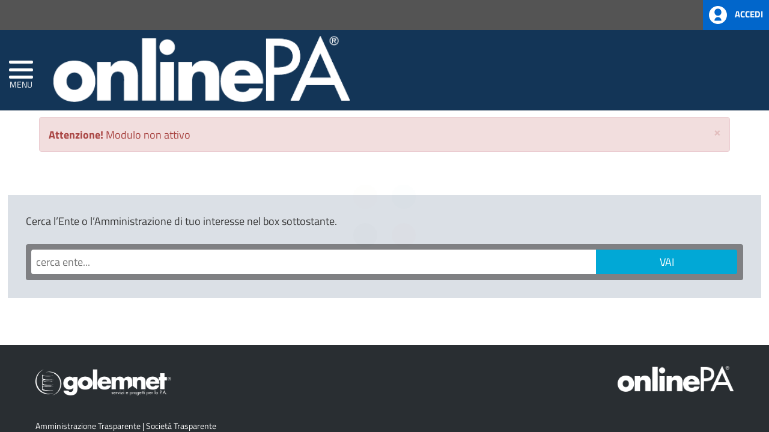

--- FILE ---
content_type: text/html; charset=UTF-8
request_url: https://onlinepa.info/index.php?page=moduli&mod=6&ente=6&node=85
body_size: 4915
content:

<!doctype html>
<html xmlns="http://www.w3.org/1999/xhtml" lang="it" xml:lang="it">

<head>
  <meta charset="utf-8" />
  <meta http-equiv="X-UA-Compatible" content="IE=edge" />
  <meta name="viewport" content="width=device-width, initial-scale=1" />
  <meta name="description" content="" />
  <!--<meta name="robots" content="NOARCHIVE"/>-->
  <meta name="author" content="GolemNet srl - Alfio Costanzo" />
  <link rel="icon" href="./favicon.ico" />
  <title>Comune di Fiumefreddo di Sicilia - onlinePA</title>

  <!-- LINK -->
  <link rel="stylesheet" href="https://fonts.googleapis.com/css?family=Titillium+Web:400,200,200italic,300,300italic,400italic,600,600italic,700,700italic,900" media="all" />
  <link rel="stylesheet" href="assets/css/variabili.css" />
  <link rel="stylesheet" href="assets/css/bootstrap.css" />
  <link rel="stylesheet" href="assets/css/hamburger.css" />
  <link rel="stylesheet" href="assets/css/menu.css" />
  <link rel="stylesheet" href="assets/css/font-awesome.css" />
  <link rel="stylesheet" href="assets/css/bootstrap-datetimepicker.css" />
  <link rel="stylesheet" href="assets/css/fileinput.min.css" media="all" />
  <!--<link type="text/css" rel="stylesheet" href="assets/css/style.css">-->
  <link rel="stylesheet" href="assets/css/bulletin.css" />
  <!--<link type="text/css" rel="stylesheet" href="core/libs/jHtmlArea/style/jHtmlArea.css">-->
  <link rel="stylesheet" href="assets/css/datatables.min.css" />
  <link rel="stylesheet" href="assets/css/bootstrap-select.min.css" />
  <link rel="stylesheet" href="assets/css/loaders.css" />
  <link rel='stylesheet' href='assets/css/pro_dynamic.css' media='all' />
  <link rel='stylesheet' href="assets/css/bootstrap-colorpicker.css" />
  <link rel='stylesheet' href="assets/css/bootstrap-vertical-tabs.css" />
  <link rel='stylesheet' href="assets/css/editor.css" />
  <!-- FINE LINK -->

  <!--[if lt IE 9]>
        <script src="https://oss.maxcdn.com/html5shiv/3.7.2/html5shiv.min.js"></script>
        <script src="https://oss.maxcdn.com/respond/1.4.2/respond.min.js"></script>
        <![endif]-->

  <script src="assets/js/jquery-2.1.1.min.js"></script>
  <script src="assets/js/bootstrap.js"></script>

  <!-- IE10 viewport hack for Surface/desktop Windows 8 bug -->
  <script src="https://getbootstrap.com/docs/3.3/assets/js/ie10-viewport-bug-workaround.js"></script>
  <script src="assets/js/moment-with-locales.js"></script>
  <script src="assets/js/bootstrap-datetimepicker.js"></script>
  <script src="assets/js/bulletin.js"></script>
  <!--<script type="text/javascript" src="core/libs/jHtmlArea/scripts/jHtmlArea-0.8.js"></script>-->
  <script src="assets/js/fileinput.js"></script>
  <script src="assets/js/fileinput_locale_it.js"></script>
  <script src="https://cdn.datatables.net/1.13.1/js/jquery.dataTables.min.js"></script>
  <script src="https://cdn.datatables.net/plug-ins/1.10.12/sorting/date-eu.js"></script>
  <script src="https://cdnjs.cloudflare.com/ajax/libs/moment.js/2.29.2/moment.min.js"></script>
  <script src="assets/js/bootstrap-select.min.js"></script>
  <script src="assets/js/validator.js"></script>
  <script src="assets/js/loaders.css.js"></script>
  <script src="assets/js/highcharts.js"></script>
  <script src="assets/js/exporting.js"></script>
  <script src="assets/js/bootstrap-typeahead.js"></script>
  <script src="assets/js/bootstrap-colorpicker.js"></script>
  <script src="assets/js/editor.js"></script>

  <script src="https://cdn.datatables.net/buttons/1.6.1/js/dataTables.buttons.min.js"></script>
  <script src="https://cdn.datatables.net/buttons/1.6.1/js/buttons.flash.min.js"></script>
  <script src="https://cdn.datatables.net/buttons/1.6.1/js/buttons.html5.min.js"></script>
  <script src="https://cdn.datatables.net/buttons/1.6.1/js/buttons.print.min.js"></script>

  <!-- Global site tag (gtag.js) - Google Analytics -->

        <script async src="https://www.googletagmanager.com/gtag/js?id=UA-113304060-1"></script>
      <script>
        window.dataLayer = window.dataLayer || [];

        function gtag() {
          dataLayer.push(arguments);
        }
        gtag('js', new Date());

        gtag('config', 'UA-113304060-1');
      </script>
    <!-- FINE Global site tag (gtag.js) - Google Analytics -->



  <!-- CONSENT SOLUTION
  <script src="https://cdn.iubenda.com/consent_solution/iubenda_cons.js"></script>
  <script>
    _iub.cons.init({
      api_key: "omXfxjhCCjUFxPEIfvqwQst0eON19nJi"
    });
  </script>
  FINE CONSENT SOLUTION -->

  <!-- COOKIE SOLUTION
  <style>
    #iubenda-cs-banner {
      bottom: 0px !important;
      left: 0px !important;
      position: fixed !important;
      width: 100% !important;
      z-index: 99999998 !important;
      background-color: black;
    }

    .iubenda-cs-content {
      display: block;
      margin: 0 auto;
      padding: 20px;
      width: auto;
      font-family: Helvetica, Arial, FreeSans, sans-serif;
      font-size: 14px;
      background: #000;
      color: #fff;
    }

    .iubenda-cs-rationale {
      max-width: 900px;
      position: relative;
      margin: 0 auto;
    }

    .iubenda-banner-content>p {
      font-family: Helvetica, Arial, FreeSans, sans-serif;
      line-height: 1.5;
    }

    .iubenda-cs-close-btn {
      margin: 0;
      color: #fff;
      text-decoration: none;
      font-size: 14px;
      position: absolute;
      top: 0;
      right: 0;
      border: none;
    }

    .iubenda-cs-cookie-policy-lnk {
      text-decoration: underline;
      color: #fff;
      font-size: 14px;
      font-weight: 900;
    }
  </style>
  <script>
    var _iub = _iub || [];
    _iub.csConfiguration = {
      "lang": "it",
      "siteId": 1149256,
      "banner": {
        "applyStyles": false
      },
      "cookiePolicyId": 23645906
    };
  </script>
  <script>
    (function(w, d) {
      var loader = function() {
        var s = d.createElement("script"),
          tag = d.getElementsByTagName("script")[0];
        s.src = "//cdn.iubenda.com/cookie_solution/stable/iubenda_cs.js";
        tag.parentNode.insertBefore(s, tag);
      };
      if (w.addEventListener) {
        w.addEventListener("load", loader, false);
      } else if (w.attachEvent) {
        w.attachEvent("onload", loader);
      } else {
        w.onload = loader;
      }
    })(window, document);
  </script>
  FINE COOKIE SOLUTION -->

</head>

<body>
  <div class="se-pre-con">
  </div>

  <!-- Inizio pagina -->
  <div id="wrapper" class="amm-trasp">

    <!-- HEADER -->
    
<style>
  .pathema-header .comunedi {
    color: #ffffff !important;
  }

  .pathema-header .comune {
    color: #ffffff !important;
  }

  .pathema-header .provinciadi {
    color: #ffffff !important;
  }

  .pathema-header .bottone {
    color: #ffffff !important;
  }

  .pathema-header .hamb-top,
  .hamb-middle,
  .hamb-bottom {
    background-color: #ffffff !important;
  }
</style>

<!-- Inizio Header NEW -->
<div class="hedaer-fixed trasparenza-ghost" id="page_top">
  <div class="pathema-header" style="background: #1a84b2">
    <div class="header-top">
      <div class="container">
        <div class="contenitore-logo-ente">
                        <a href="http://www.regione.sicilia.it" title="Regione Siciliana" target="_blank">
                <img class="logo-ente" src="../assets/img/araldica/19.svg" alt="Logo Regione Siciliana"> Regione Siciliana              </a>
                                  <a class="button-spid" data-target="#myLogin" data-toggle="modal">
              <img alt="Accesso" src="../assets/img/accedi.svg">
              <span>Accedi</span>
            </a>
                  </div>
        <div class="row">
          <!-- intestazione -->
          <div class="col-md-12">
            <div class="box-araldica">
                              <a href="https://www.comune.fiumefreddo-di-sicilia.ct.it/" title="Comune" target="_parent">
                  <img class="araldica" src="../assets/img/enti/6.png" alt="Logo Comune">
                </a>
                                  <div class="araldica-intestazione">
                    <div class="comunedi">Comune di</div>
                    <div class="comune">Fiumefreddo di Sicilia</div>
                                                                  <div class="provinciadi">Città Metropolitana di Catania</div>
                                        </div>
                                          </div>
          </div>
          <!-- FINE intestazione -->

          <!-- CERCA E SOCIAL 
                    <div class="col-sm-5 campo-cerca">
                    <div class="cerca">
                    <div class="socialtop" style="width: 100%;">
                    <ul>
                    <li class="first-social">Seguici su:</li>
                    <li><a target="_blank" href="https://www.facebook.com/comunedimessina/" title="Seguici su Facebook"><span class="icona icona-facebook" aria-hidden="true"></span></a></li>                                    
                    <li><a target="_blank" href="#" title="Seguici su Twitter"><strong></strong><span class="icona-twitter" aria-hidden="true"></span></a></li>
                    <li><a target="_blank" href="#" title="Seguici su YouTube"><strong></strong><span class="icona icona-google-plus" aria-hidden="true"></span></a></li>
                    <li><a target="_blank" href="#" title="Seguici su YouTube"><strong></strong><span class="icona-youtube" aria-hidden="true"></span></a></li>
                    <li><a target="_blank" href="#" title="Seguici su YouTube"><strong></strong><span class="icona-vimeo" aria-hidden="true"></span></a></li>
                    <li><a target="_blank" href="#" title="Seguici su YouTube"><strong></strong><span class="icona-linkedin" aria-hidden="true"></span></a></li>
                    <li><a target="_blank" href="#" title="Seguici su Instagram"><strong></strong><span class="icona-instagram" aria-hidden="true"></span></a> </li>
                    </ul>
                    </div>
                    <form role="search" method="post" id="searchform" action="#">
                    <input type="submit" id="searchsubmit" value="m" style="background-color: rgba(0, 0, 0, 0.30) !important">
                    <input type="text" value="" placeholder="Cerca..." name="s" id="s">
                    </form>
                    </div>
                    </div>
                    FINE CERCA E SOCIAL -->

        </div>
      </div>
    </div>

    <!-- Inizio bottone -->
    <div class="bottone">
      <button type="button" class="hamburger is-closed animated fadeInLeft" data-toggle="offcanvas">
        <span class="hamb-top"></span>
        <span class="hamb-middle"></span>
        <span class="hamb-bottom"></span>
        <span class="hamb-etichetta">MENU</span>
      </button>
    </div>
    <!-- Fine bottone -->

  </div>
</div>
<!-- FINE Header NEW -->

<div class="overlay"></div>
<div class="modal fade" id="myLogin" tabindex="-1" role="dialog" aria-hidden="true">
  <div class="modal-dialog">
    <div class="modal-content">
      <div class="modal-header">
        <button type="button" class="close" data-dismiss="modal" aria-hidden="true">&times;</button>
        <h4 class="modal-title">Login area riservata dell'ente</h4>
      </div>
      <div class="modal-body">
        <form action="../index.php" id="loginForm" method="post" class="form-horizontal" name="login_form">
          <div class="form-group">
            <label for="username" class="col-md-3 control-label">Utente</label>
            <div class="col-md-8">
              <input type="text" class="form-control" name="username" id="username" required>
            </div>
          </div>
          <div class="form-group">
            <label for="password" class="col-md-3 control-label">Password</label>
            <div class="col-md-8">
              <input type="password" class="form-control" name="password" id="password" required>
            </div>
          </div>

          <!-- AD LOGIN
                    <div class="adlog">
                        <div class="form-group">
                            <label for="adlogin" class="col-md-3 control-label">AD Login</label>
                            <div class="col-md-2">
                                <label class="switch">&nbsp;
                                    <input id="adlogin" type="checkbox">
                                    <div class="slider round"></div>
                                </label>
                            </div>

                            <div id="enteDIV" class="col-md-6 hidden_field">
                                <label for="ente" class="col-md-3 control-label">AD Login</label>
                                <select id="ente" name="ente" class="form-control">
                                    <option value="">seleziona</option>
                                                    </select>
                            </div>
                        </div>
                    </div>
                    FINE AD LOGIN -->

          <div class="form-group">
            <div class="col-md-3 col-md-offset-8">
              <button name="submit" id="submit_login" class="btn btn-success pull-right" value="login">Login</button>
            </div>
          </div>
        </form>
        <hr>
        <div class="row">
          <div class="col-md-12">
            <a href="mailto:assistenza@datanetsrl.eu?subject=Richiesta&nbsp;Reset&nbsp;Password&body=Si&nbsp;richiede&nbsp;il&nbsp;reset&nbsp;della&nbsp;password&nbsp;relativa&nbsp;all'account:&nbsp;EMAIL&nbsp;e/o&nbsp;UTENTE&nbsp;(&nbsp;specificare&nbsp;ENTE)">
              Richiesta Reset Password
            </a>
          </div>
        </div>
      </div>
    </div>
  </div>
</div>
<div class="modal fade" id="editMemberPassword" tabindex="-1" role="dialog" aria-hidden="true">
  <div class="modal-dialog">
    <div class="modal-content">
      <div class="modal-header">
        <button type="button" class="close" data-dismiss="modal" aria-hidden="true">&times;</button>
        <h4 class="modal-title">Profilo</h4>
      </div>
      <div class="modal-body">
        <div class="row">
          <div class="col-md-6 text-center">
            <a role="button" class="btn btn-warning" title="Modifica Password" onclick="$('#editForm').toggleClass('hidden_field')">
              Modifica Password
            </a>
          </div>
          <div class="col-md-6 text-center">
            <form class="" method="post" action="../index.php" target="_parent">
              <input class="hidden_field" type="text" name="idente" value="">
              <button type="submit" name="submit" value="logout" class="btn btn-danger">
                <span class="glyphicon glyphicon-log-out" aria-hidden="true"></span> Logout </button>
            </form>
          </div>
        </div>
        <div id="editForm" class="hidden_field">
          <hr>
          <form action="../index.php" id="editPasswordForm" method="post" class="form-horizontal" name="editPassword_form">
            <div class="form-group">
              <label for="old_psw" class="col-sm-4 control-label">Password Attuale</label>
              <div class="col-sm-7">
                <input type="password" class="form-control" name="old_psw" id="old_psw" required>
              </div>
            </div>
            <div class="form-group">
              <label for="new_psw" class="col-sm-4 control-label">Nuova Password</label>
              <div class="col-sm-7">
                <input type="password" class="form-control" name="new_psw" id="new_psw" required>
              </div>
            </div>
            <div class="form-group">
              <label for="rpt_psw" class="col-sm-4 control-label">Conferma Password</label>
              <div class="col-sm-7">
                <input type="password" class="form-control" name="rpt_psw" id="rpt_psw" required>
              </div>
            </div>
            <div class="form-group">
              <div class="col-sm-7 col-sm-offset-4">
                <button name="submit" id="submit_editpsw" class="btn btn-warning pull-right" value="edit_password">Modifica</button>
              </div>
            </div>
          </form>
        </div>
      </div>
    </div>
  </div>
</div>
<script>
  $("#adlogin").click(function() {
    //$("#enteDIV").toggleClass("hidden_field");
  });
</script>    <!-- FINE HEADER -->

    <!-- Menu laterale -->
    
<script>
    function addOrUpdateUrlParam(name, value) {
        var href = window.location.href;
        var regex = new RegExp("[&\\?]" + name + "=");
        if (regex.test(href)) {
            regex = new RegExp("([&\\?])" + name + "=\\d+");
            window.location.href = href.replace(regex, "$1" + name + "=" + value);
        } else {
            if (href.indexOf("?") > -1)
                window.location.href = href + "&" + name + "=" + value;
            else
                window.location.href = href + "?" + name + "=" + value;
        }
    }
</script>



<style>
    #cssmenu-1002 ul ul li a {
        background-color: rgba(26,132,178, 0.15) !important;
    }

    #cssmenu-1002>ul>li>a:hover {
        background-color: rgba(26,132,178, 0.15) !important;
    }
</style>



<nav class="navbar navbar-inverse navbar-fixed-top" id="sidebar-wrapper">
    <div id="cssmenu-1002" class="cssmenumaker-menu align-left">
        <ul id="menu-menu-principale" class="">

            <!--<li id="menu-item-52" class="menu-item menu-item-type-post_type menu-item-object-page current-menu-item page_item page-item-42 current_page_item active">
                    <a href="http://www.onlinePA.info" style="text-shadow: rgba(255, 255, 255, 0.34902) 0px 1px 0px;">
                            <span style="border-color: rgba(255, 255, 255, 0.34902);">Home</span>
                    </a>
            </li>-->

            
                <li class="menu-item menu-item-type-post_type menu-item-object-comune">
                    <a href="" target="_parent">
                        <span>Home</span>
                    </a>
                </li>

                
            
            
            
            
        </ul>
    </div>
</nav>

    <!-- FINE Menu laterale -->

    <div id="page-content-wrapper" class="footerBottom">
      <div class=" margin-bottom">
      </div>

      <!-- Inizio corpo centrale -->
      <div class="container-fluid screen">
        <div class="row oPAtesto-contenuto" style="margin-top: 30px; ">
          
<div class="modal fade" id="show-popup" tabindex="-1" role="dialog">
    <div class="modal-dialog modal-lg" role="document">
        <div class="modal-content panel-danger">
            <div class="modal-header panel-heading">

                <div class="row">
                    <div class="col-md-2">
                        <img alt="onlinepa" style="height: 26px" src="../assets/img/BonlinePA.png" />
                    </div>
                    <div class="col-md-10">
                        <h4 class="modal-title">Ultimi Aggiornamenti</h4>
                    </div>
                </div>

            </div>
            <div class="modal-body">
                <p id="nom">
                </p>
            </div>
            <div class="modal-footer">
                <button name="submit" id="submit" value="visualizzato-popup" type="submit" class="btn btn-danger" onclick="presaVisione();">Ho preso visione</button>
            </div>
        </div>
    </div>
</div>

<script>
</script>
  <meta http-equiv="refresh" content="0; url=/index.php?error=E5">


--- FILE ---
content_type: text/html; charset=UTF-8
request_url: https://onlinepa.info/index.php?error=E5
body_size: 8336
content:

<!doctype html>
<html xmlns="http://www.w3.org/1999/xhtml" lang="it" xml:lang="it">

<head>
  <meta charset="utf-8" />
  <meta http-equiv="X-UA-Compatible" content="IE=edge" />
  <meta name="viewport" content="width=device-width, initial-scale=1" />
  <meta name="description" content="" />
  <!--<meta name="robots" content="NOARCHIVE"/>-->
  <meta name="author" content="GolemNet srl - Alfio Costanzo" />
  <link rel="icon" href="./favicon.ico" />
  <title>onlinePA</title>

  <!-- LINK -->
  <link rel="stylesheet" href="https://fonts.googleapis.com/css?family=Titillium+Web:400,200,200italic,300,300italic,400italic,600,600italic,700,700italic,900" media="all" />
  <link rel="stylesheet" href="assets/css/variabili.css" />
  <link rel="stylesheet" href="assets/css/bootstrap.css" />
  <link rel="stylesheet" href="assets/css/hamburger.css" />
  <link rel="stylesheet" href="assets/css/menu.css" />
  <link rel="stylesheet" href="assets/css/font-awesome.css" />
  <link rel="stylesheet" href="assets/css/bootstrap-datetimepicker.css" />
  <link rel="stylesheet" href="assets/css/fileinput.min.css" media="all" />
  <!--<link type="text/css" rel="stylesheet" href="assets/css/style.css">-->
  <link rel="stylesheet" href="assets/css/bulletin.css" />
  <!--<link type="text/css" rel="stylesheet" href="core/libs/jHtmlArea/style/jHtmlArea.css">-->
  <link rel="stylesheet" href="assets/css/datatables.min.css" />
  <link rel="stylesheet" href="assets/css/bootstrap-select.min.css" />
  <link rel="stylesheet" href="assets/css/loaders.css" />
  <link rel='stylesheet' href='assets/css/pro_dynamic.css' media='all' />
  <link rel='stylesheet' href="assets/css/bootstrap-colorpicker.css" />
  <link rel='stylesheet' href="assets/css/bootstrap-vertical-tabs.css" />
  <link rel='stylesheet' href="assets/css/editor.css" />
  <!-- FINE LINK -->

  <!--[if lt IE 9]>
        <script src="https://oss.maxcdn.com/html5shiv/3.7.2/html5shiv.min.js"></script>
        <script src="https://oss.maxcdn.com/respond/1.4.2/respond.min.js"></script>
        <![endif]-->

  <script src="assets/js/jquery-2.1.1.min.js"></script>
  <script src="assets/js/bootstrap.js"></script>

  <!-- IE10 viewport hack for Surface/desktop Windows 8 bug -->
  <script src="https://getbootstrap.com/docs/3.3/assets/js/ie10-viewport-bug-workaround.js"></script>
  <script src="assets/js/moment-with-locales.js"></script>
  <script src="assets/js/bootstrap-datetimepicker.js"></script>
  <script src="assets/js/bulletin.js"></script>
  <!--<script type="text/javascript" src="core/libs/jHtmlArea/scripts/jHtmlArea-0.8.js"></script>-->
  <script src="assets/js/fileinput.js"></script>
  <script src="assets/js/fileinput_locale_it.js"></script>
  <script src="https://cdn.datatables.net/1.13.1/js/jquery.dataTables.min.js"></script>
  <script src="https://cdn.datatables.net/plug-ins/1.10.12/sorting/date-eu.js"></script>
  <script src="https://cdnjs.cloudflare.com/ajax/libs/moment.js/2.29.2/moment.min.js"></script>
  <script src="assets/js/bootstrap-select.min.js"></script>
  <script src="assets/js/validator.js"></script>
  <script src="assets/js/loaders.css.js"></script>
  <script src="assets/js/highcharts.js"></script>
  <script src="assets/js/exporting.js"></script>
  <script src="assets/js/bootstrap-typeahead.js"></script>
  <script src="assets/js/bootstrap-colorpicker.js"></script>
  <script src="assets/js/editor.js"></script>

  <script src="https://cdn.datatables.net/buttons/1.6.1/js/dataTables.buttons.min.js"></script>
  <script src="https://cdn.datatables.net/buttons/1.6.1/js/buttons.flash.min.js"></script>
  <script src="https://cdn.datatables.net/buttons/1.6.1/js/buttons.html5.min.js"></script>
  <script src="https://cdn.datatables.net/buttons/1.6.1/js/buttons.print.min.js"></script>

  <!-- Global site tag (gtag.js) - Google Analytics -->

    <!-- FINE Global site tag (gtag.js) - Google Analytics -->



  <!-- CONSENT SOLUTION
  <script src="https://cdn.iubenda.com/consent_solution/iubenda_cons.js"></script>
  <script>
    _iub.cons.init({
      api_key: "omXfxjhCCjUFxPEIfvqwQst0eON19nJi"
    });
  </script>
  FINE CONSENT SOLUTION -->

  <!-- COOKIE SOLUTION
  <style>
    #iubenda-cs-banner {
      bottom: 0px !important;
      left: 0px !important;
      position: fixed !important;
      width: 100% !important;
      z-index: 99999998 !important;
      background-color: black;
    }

    .iubenda-cs-content {
      display: block;
      margin: 0 auto;
      padding: 20px;
      width: auto;
      font-family: Helvetica, Arial, FreeSans, sans-serif;
      font-size: 14px;
      background: #000;
      color: #fff;
    }

    .iubenda-cs-rationale {
      max-width: 900px;
      position: relative;
      margin: 0 auto;
    }

    .iubenda-banner-content>p {
      font-family: Helvetica, Arial, FreeSans, sans-serif;
      line-height: 1.5;
    }

    .iubenda-cs-close-btn {
      margin: 0;
      color: #fff;
      text-decoration: none;
      font-size: 14px;
      position: absolute;
      top: 0;
      right: 0;
      border: none;
    }

    .iubenda-cs-cookie-policy-lnk {
      text-decoration: underline;
      color: #fff;
      font-size: 14px;
      font-weight: 900;
    }
  </style>
  <script>
    var _iub = _iub || [];
    _iub.csConfiguration = {
      "lang": "it",
      "siteId": 1149256,
      "banner": {
        "applyStyles": false
      },
      "cookiePolicyId": 23645906
    };
  </script>
  <script>
    (function(w, d) {
      var loader = function() {
        var s = d.createElement("script"),
          tag = d.getElementsByTagName("script")[0];
        s.src = "//cdn.iubenda.com/cookie_solution/stable/iubenda_cs.js";
        tag.parentNode.insertBefore(s, tag);
      };
      if (w.addEventListener) {
        w.addEventListener("load", loader, false);
      } else if (w.attachEvent) {
        w.attachEvent("onload", loader);
      } else {
        w.onload = loader;
      }
    })(window, document);
  </script>
  FINE COOKIE SOLUTION -->

</head>

<body>
  <div class="se-pre-con">
  </div>

  <!-- Inizio pagina -->
  <div id="wrapper" >

    <!-- HEADER -->
    
<style>
  .pathema-header .comunedi {
    color: #FFFFFF !important;
  }

  .pathema-header .comune {
    color: #FFFFFF !important;
  }

  .pathema-header .provinciadi {
    color: #FFFFFF !important;
  }

  .pathema-header .bottone {
    color: #FFFFFF !important;
  }

  .pathema-header .hamb-top,
  .hamb-middle,
  .hamb-bottom {
    background-color: #FFFFFF !important;
  }
</style>

<!-- Inizio Header NEW -->
<div class="hedaer-fixed trasparenza-ghost" id="page_top">
  <div class="pathema-header" style="background: #123456">
    <div class="header-top">
      <div class="container">
        <div class="contenitore-logo-ente">
                      <a target="_blank">
              <img class="logo-ente" src="../assets/img/araldica/empty.png" alt="Logo Regione">&nbsp;
            </a>
                                <a class="button-spid" data-target="#myLogin" data-toggle="modal">
              <img alt="Accesso" src="../assets/img/accedi.svg">
              <span>Accedi</span>
            </a>
                  </div>
        <div class="row">
          <!-- intestazione -->
          <div class="col-md-12">
            <div class="box-araldica">
                              <a title="Comune" target="_blank">
                  <img class="araldica" src="../assets/img/onlinePA.png" alt="Logo Comune">
                </a>
                <div class="araldica-intestazione">
                  <div class="comunedi">&nbsp;</div>
                  <div class="comune">&nbsp;</div>
                  <div class="provinciadi">&nbsp;</div>
                </div>
                          </div>
          </div>
          <!-- FINE intestazione -->

          <!-- CERCA E SOCIAL 
                    <div class="col-sm-5 campo-cerca">
                    <div class="cerca">
                    <div class="socialtop" style="width: 100%;">
                    <ul>
                    <li class="first-social">Seguici su:</li>
                    <li><a target="_blank" href="https://www.facebook.com/comunedimessina/" title="Seguici su Facebook"><span class="icona icona-facebook" aria-hidden="true"></span></a></li>                                    
                    <li><a target="_blank" href="#" title="Seguici su Twitter"><strong></strong><span class="icona-twitter" aria-hidden="true"></span></a></li>
                    <li><a target="_blank" href="#" title="Seguici su YouTube"><strong></strong><span class="icona icona-google-plus" aria-hidden="true"></span></a></li>
                    <li><a target="_blank" href="#" title="Seguici su YouTube"><strong></strong><span class="icona-youtube" aria-hidden="true"></span></a></li>
                    <li><a target="_blank" href="#" title="Seguici su YouTube"><strong></strong><span class="icona-vimeo" aria-hidden="true"></span></a></li>
                    <li><a target="_blank" href="#" title="Seguici su YouTube"><strong></strong><span class="icona-linkedin" aria-hidden="true"></span></a></li>
                    <li><a target="_blank" href="#" title="Seguici su Instagram"><strong></strong><span class="icona-instagram" aria-hidden="true"></span></a> </li>
                    </ul>
                    </div>
                    <form role="search" method="post" id="searchform" action="#">
                    <input type="submit" id="searchsubmit" value="m" style="background-color: rgba(0, 0, 0, 0.30) !important">
                    <input type="text" value="" placeholder="Cerca..." name="s" id="s">
                    </form>
                    </div>
                    </div>
                    FINE CERCA E SOCIAL -->

        </div>
      </div>
    </div>

    <!-- Inizio bottone -->
    <div class="bottone">
      <button type="button" class="hamburger is-closed animated fadeInLeft" data-toggle="offcanvas">
        <span class="hamb-top"></span>
        <span class="hamb-middle"></span>
        <span class="hamb-bottom"></span>
        <span class="hamb-etichetta">MENU</span>
      </button>
    </div>
    <!-- Fine bottone -->

  </div>
</div>
<!-- FINE Header NEW -->

<div class="overlay"></div>
<div class="modal fade" id="myLogin" tabindex="-1" role="dialog" aria-hidden="true">
  <div class="modal-dialog">
    <div class="modal-content">
      <div class="modal-header">
        <button type="button" class="close" data-dismiss="modal" aria-hidden="true">&times;</button>
        <h4 class="modal-title">Login area riservata dell'ente</h4>
      </div>
      <div class="modal-body">
        <form action="../index.php" id="loginForm" method="post" class="form-horizontal" name="login_form">
          <div class="form-group">
            <label for="username" class="col-md-3 control-label">Utente</label>
            <div class="col-md-8">
              <input type="text" class="form-control" name="username" id="username" required>
            </div>
          </div>
          <div class="form-group">
            <label for="password" class="col-md-3 control-label">Password</label>
            <div class="col-md-8">
              <input type="password" class="form-control" name="password" id="password" required>
            </div>
          </div>

          <!-- AD LOGIN
                    <div class="adlog">
                        <div class="form-group">
                            <label for="adlogin" class="col-md-3 control-label">AD Login</label>
                            <div class="col-md-2">
                                <label class="switch">&nbsp;
                                    <input id="adlogin" type="checkbox">
                                    <div class="slider round"></div>
                                </label>
                            </div>

                            <div id="enteDIV" class="col-md-6 hidden_field">
                                <label for="ente" class="col-md-3 control-label">AD Login</label>
                                <select id="ente" name="ente" class="form-control">
                                    <option value="">seleziona</option>
                                                    </select>
                            </div>
                        </div>
                    </div>
                    FINE AD LOGIN -->

          <div class="form-group">
            <div class="col-md-3 col-md-offset-8">
              <button name="submit" id="submit_login" class="btn btn-success pull-right" value="login">Login</button>
            </div>
          </div>
        </form>
        <hr>
        <div class="row">
          <div class="col-md-12">
            <a href="mailto:assistenza@datanetsrl.eu?subject=Richiesta&nbsp;Reset&nbsp;Password&body=Si&nbsp;richiede&nbsp;il&nbsp;reset&nbsp;della&nbsp;password&nbsp;relativa&nbsp;all'account:&nbsp;EMAIL&nbsp;e/o&nbsp;UTENTE&nbsp;(&nbsp;specificare&nbsp;ENTE)">
              Richiesta Reset Password
            </a>
          </div>
        </div>
      </div>
    </div>
  </div>
</div>
<div class="modal fade" id="editMemberPassword" tabindex="-1" role="dialog" aria-hidden="true">
  <div class="modal-dialog">
    <div class="modal-content">
      <div class="modal-header">
        <button type="button" class="close" data-dismiss="modal" aria-hidden="true">&times;</button>
        <h4 class="modal-title">Profilo</h4>
      </div>
      <div class="modal-body">
        <div class="row">
          <div class="col-md-6 text-center">
            <a role="button" class="btn btn-warning" title="Modifica Password" onclick="$('#editForm').toggleClass('hidden_field')">
              Modifica Password
            </a>
          </div>
          <div class="col-md-6 text-center">
            <form class="" method="post" action="../index.php" target="_parent">
              <input class="hidden_field" type="text" name="idente" value="">
              <button type="submit" name="submit" value="logout" class="btn btn-danger">
                <span class="glyphicon glyphicon-log-out" aria-hidden="true"></span> Logout </button>
            </form>
          </div>
        </div>
        <div id="editForm" class="hidden_field">
          <hr>
          <form action="../index.php" id="editPasswordForm" method="post" class="form-horizontal" name="editPassword_form">
            <div class="form-group">
              <label for="old_psw" class="col-sm-4 control-label">Password Attuale</label>
              <div class="col-sm-7">
                <input type="password" class="form-control" name="old_psw" id="old_psw" required>
              </div>
            </div>
            <div class="form-group">
              <label for="new_psw" class="col-sm-4 control-label">Nuova Password</label>
              <div class="col-sm-7">
                <input type="password" class="form-control" name="new_psw" id="new_psw" required>
              </div>
            </div>
            <div class="form-group">
              <label for="rpt_psw" class="col-sm-4 control-label">Conferma Password</label>
              <div class="col-sm-7">
                <input type="password" class="form-control" name="rpt_psw" id="rpt_psw" required>
              </div>
            </div>
            <div class="form-group">
              <div class="col-sm-7 col-sm-offset-4">
                <button name="submit" id="submit_editpsw" class="btn btn-warning pull-right" value="edit_password">Modifica</button>
              </div>
            </div>
          </form>
        </div>
      </div>
    </div>
  </div>
</div>
<script>
  $("#adlogin").click(function() {
    //$("#enteDIV").toggleClass("hidden_field");
  });
</script>    <!-- FINE HEADER -->

    <!-- Menu laterale -->
    
<script>
    function addOrUpdateUrlParam(name, value) {
        var href = window.location.href;
        var regex = new RegExp("[&\\?]" + name + "=");
        if (regex.test(href)) {
            regex = new RegExp("([&\\?])" + name + "=\\d+");
            window.location.href = href.replace(regex, "$1" + name + "=" + value);
        } else {
            if (href.indexOf("?") > -1)
                window.location.href = href + "&" + name + "=" + value;
            else
                window.location.href = href + "?" + name + "=" + value;
        }
    }
</script>



<style>
    #cssmenu-1002 ul ul li a {
        background-color: rgba(18, 52, 86, 0.15) !important;
    }

    #cssmenu-1002>ul>li>a:hover {
        background-color: rgba(18, 52, 86, 0.15) !important;
    }
</style>



<nav class="navbar navbar-inverse navbar-fixed-top" id="sidebar-wrapper">
    <div id="cssmenu-1002" class="cssmenumaker-menu align-left">
        <ul id="menu-menu-principale" class="">

            <!--<li id="menu-item-52" class="menu-item menu-item-type-post_type menu-item-object-page current-menu-item page_item page-item-42 current_page_item active">
                    <a href="http://www.onlinePA.info" style="text-shadow: rgba(255, 255, 255, 0.34902) 0px 1px 0px;">
                            <span style="border-color: rgba(255, 255, 255, 0.34902);">Home</span>
                    </a>
            </li>-->

            
            
            
            
            
        </ul>
    </div>
</nav>

    <!-- FINE Menu laterale -->

    <div id="page-content-wrapper" class="footerBottom">
      <div class=" margin-bottom">
      </div>

      <!-- Inizio corpo centrale -->
      <div class="container-fluid screen">
        <div class="row oPAtesto-contenuto" style="margin-top: 30px; ">
          
<div class="modal fade" id="show-popup" tabindex="-1" role="dialog">
    <div class="modal-dialog modal-lg" role="document">
        <div class="modal-content panel-danger">
            <div class="modal-header panel-heading">

                <div class="row">
                    <div class="col-md-2">
                        <img alt="onlinepa" style="height: 26px" src="../assets/img/BonlinePA.png" />
                    </div>
                    <div class="col-md-10">
                        <h4 class="modal-title">Ultimi Aggiornamenti</h4>
                    </div>
                </div>

            </div>
            <div class="modal-body">
                <p id="nom">
                </p>
            </div>
            <div class="modal-footer">
                <button name="submit" id="submit" value="visualizzato-popup" type="submit" class="btn btn-danger" onclick="presaVisione();">Ho preso visione</button>
            </div>
        </div>
    </div>
</div>

<script>
</script>
<div id="autoclose">
  <div class="alert alert-danger alert-dismissible" role="alert">
    <button type="button" class="close" data-dismiss="alert" aria-label="Close"><span
                    aria-hidden="true">&times;</span></button>
    <strong>Attenzione!</strong>
    Modulo non attivo  </div>
</div>
<!--FINE GESTIONE ERRORI-->

<script>
    $(document).ready(function () {
        var links = [];
        var enti = [];

            var mod_att = [];
                        mod_att.push("6");
                        enti.push("A.M.A. S.p.A.");
            links.push("?page=moduli&mod=" + mod_att[0] + "&ente=" + "124");
                var mod_att = [];
                        mod_att.push("6");
                        enti.push("A.M.A.M. S.p.A. - Azienda Meridionale Acque Messina");
            links.push("?page=moduli&mod=" + mod_att[0] + "&ente=" + "97");
                var mod_att = [];
                        mod_att.push("3");
                        enti.push("Aeroporto di Bolzano");
            links.push("?page=moduli&mod=" + mod_att[0] + "&ente=" + "82");
                var mod_att = [];
                        mod_att.push("9");
                                mod_att.push("6");
                                mod_att.push("2");
                        enti.push("ARISME Agenzia Comunale");
            links.push("?page=moduli&mod=" + mod_att[0] + "&ente=" + "184");
                var mod_att = [];
                        mod_att.push("8");
                        enti.push("Comune di Agira");
            links.push("?page=moduli&mod=" + mod_att[0] + "&ente=" + "130");
                var mod_att = [];
                        mod_att.push("9");
                                mod_att.push("7");
                                mod_att.push("6");
                                mod_att.push("5");
                                mod_att.push("4");
                                mod_att.push("3");
                                mod_att.push("2");
                        enti.push("Comune di Agrigento");
            links.push("?page=moduli&mod=" + mod_att[0] + "&ente=" + "225");
                var mod_att = [];
                        mod_att.push("1");
                        enti.push("Comune di Altavilla Milicia");
            links.push("?page=moduli&mod=" + mod_att[0] + "&ente=" + "2");
                var mod_att = [];
                        mod_att.push("6");
                                mod_att.push("3");
                                mod_att.push("2");
                        enti.push("Alte Madonie Ambiente SPA");
            links.push("?page=moduli&mod=" + mod_att[0] + "&ente=" + "83");
                var mod_att = [];
                        mod_att.push("9");
                                mod_att.push("7");
                                mod_att.push("6");
                                mod_att.push("4");
                                mod_att.push("3");
                                mod_att.push("2");
                        enti.push("Unione dei Comuni Alto Alcantara");
            links.push("?page=moduli&mod=" + mod_att[0] + "&ente=" + "142");
                var mod_att = [];
                        mod_att.push("6");
                                mod_att.push("2");
                        enti.push("AMA - Rifiuto è Risorsa S.c.a r.l.");
            links.push("?page=moduli&mod=" + mod_att[0] + "&ente=" + "123");
                var mod_att = [];
                        mod_att.push("6");
                                mod_att.push("3");
                                mod_att.push("2");
                        enti.push("Ambiente e Tecnologia");
            links.push("?page=moduli&mod=" + mod_att[0] + "&ente=" + "211");
                var mod_att = [];
                        mod_att.push("10");
                                mod_att.push("9");
                                mod_att.push("8");
                                mod_att.push("7");
                                mod_att.push("6");
                                mod_att.push("5");
                                mod_att.push("4");
                                mod_att.push("3");
                                mod_att.push("2");
                                mod_att.push("1");
                        enti.push("Piattaforma Dimostrativa Amministrazione Trasparente");
            links.push("?page=moduli&mod=" + mod_att[0] + "&ente=" + "67");
                var mod_att = [];
                        mod_att.push("3");
                        enti.push("ARCA Puglia Centrale");
            links.push("?page=moduli&mod=" + mod_att[0] + "&ente=" + "71");
                var mod_att = [];
                        mod_att.push("6");
                                mod_att.push("3");
                                mod_att.push("2");
                        enti.push("Azienda Trasporti e mobilità Trapani");
            links.push("?page=moduli&mod=" + mod_att[0] + "&ente=" + "147");
                var mod_att = [];
                        mod_att.push("3");
                                mod_att.push("1");
                        enti.push("Comune di Bagnara Calabra");
            links.push("?page=moduli&mod=" + mod_att[0] + "&ente=" + "56");
                var mod_att = [];
                        mod_att.push("10");
                                mod_att.push("6");
                                mod_att.push("3");
                        enti.push("Comune di Birori");
            links.push("?page=moduli&mod=" + mod_att[0] + "&ente=" + "171");
                var mod_att = [];
                        mod_att.push("6");
                                mod_att.push("2");
                        enti.push("Comune di Bolotana");
            links.push("?page=moduli&mod=" + mod_att[0] + "&ente=" + "164");
                var mod_att = [];
                        mod_att.push("10");
                                mod_att.push("9");
                                mod_att.push("7");
                                mod_att.push("6");
                                mod_att.push("5");
                                mod_att.push("4");
                                mod_att.push("2");
                        enti.push("Comune di Borgetto");
            links.push("?page=moduli&mod=" + mod_att[0] + "&ente=" + "206");
                var mod_att = [];
                        mod_att.push("6");
                                mod_att.push("2");
                        enti.push("Comune di Borore");
            links.push("?page=moduli&mod=" + mod_att[0] + "&ente=" + "168");
                var mod_att = [];
                        mod_att.push("6");
                                mod_att.push("2");
                        enti.push("Comune di Bortigali");
            links.push("?page=moduli&mod=" + mod_att[0] + "&ente=" + "148");
                var mod_att = [];
                        mod_att.push("10");
                                mod_att.push("6");
                                mod_att.push("3");
                        enti.push("Comune di Bosa");
            links.push("?page=moduli&mod=" + mod_att[0] + "&ente=" + "16");
                var mod_att = [];
                        mod_att.push("6");
                                mod_att.push("3");
                        enti.push("Comune di Capizzi");
            links.push("?page=moduli&mod=" + mod_att[0] + "&ente=" + "89");
                var mod_att = [];
                        mod_att.push("6");
                        enti.push("Comune di Casal di Principe");
            links.push("?page=moduli&mod=" + mod_att[0] + "&ente=" + "102");
                var mod_att = [];
                        mod_att.push("7");
                                mod_att.push("6");
                                mod_att.push("5");
                                mod_att.push("4");
                                mod_att.push("2");
                        enti.push("Comune di Casteldaccia");
            links.push("?page=moduli&mod=" + mod_att[0] + "&ente=" + "93");
                var mod_att = [];
                enti.push("CUC Cerami, Gagliano C.to, Sperlinga e Capizzi");
            links.push("?page=moduli&mod=" + mod_att[0] + "&ente=" + "192");
                var mod_att = [];
                        mod_att.push("6");
                        enti.push("Comune di Cavaion Veronese");
            links.push("?page=moduli&mod=" + mod_att[0] + "&ente=" + "22");
                var mod_att = [];
                        mod_att.push("2");
                        enti.push("Comune di Ciminna");
            links.push("?page=moduli&mod=" + mod_att[0] + "&ente=" + "4");
                var mod_att = [];
                        mod_att.push("7");
                                mod_att.push("6");
                                mod_att.push("5");
                                mod_att.push("4");
                                mod_att.push("3");
                                mod_att.push("2");
                        enti.push("Comune di Linguaglossa");
            links.push("?page=moduli&mod=" + mod_att[0] + "&ente=" + "42");
                var mod_att = [];
                        mod_att.push("3");
                                mod_att.push("1");
                        enti.push("Comune di Montalto Uffugo");
            links.push("?page=moduli&mod=" + mod_att[0] + "&ente=" + "40");
                var mod_att = [];
                        mod_att.push("3");
                                mod_att.push("1");
                        enti.push("Comune di Palmi");
            links.push("?page=moduli&mod=" + mod_att[0] + "&ente=" + "39");
                var mod_att = [];
                        mod_att.push("3");
                        enti.push("Comune di San Teodoro");
            links.push("?page=moduli&mod=" + mod_att[0] + "&ente=" + "115");
                var mod_att = [];
                        mod_att.push("3");
                        enti.push("Comune di Scorzè");
            links.push("?page=moduli&mod=" + mod_att[0] + "&ente=" + "72");
                var mod_att = [];
                        mod_att.push("6");
                                mod_att.push("3");
                                mod_att.push("1");
                        enti.push("Comune di Test Reggio");
            links.push("?page=moduli&mod=" + mod_att[0] + "&ente=" + "95");
                var mod_att = [];
                        mod_att.push("3");
                        enti.push("Comune di Vibo Valentia");
            links.push("?page=moduli&mod=" + mod_att[0] + "&ente=" + "69");
                var mod_att = [];
                enti.push("Unione dei Comuni Madonie");
            links.push("?page=moduli&mod=" + mod_att[0] + "&ente=" + "94");
                var mod_att = [];
                        mod_att.push("3");
                                mod_att.push("1");
                        enti.push("Consorzio Acquedotto Vina");
            links.push("?page=moduli&mod=" + mod_att[0] + "&ente=" + "44");
                var mod_att = [];
                        mod_att.push("6");
                                mod_att.push("3");
                        enti.push("Consorzio di Area Vasta CB 16");
            links.push("?page=moduli&mod=" + mod_att[0] + "&ente=" + "213");
                var mod_att = [];
                        mod_att.push("10");
                        enti.push("Comune di Copparo");
            links.push("?page=moduli&mod=" + mod_att[0] + "&ente=" + "152");
                var mod_att = [];
                        mod_att.push("10");
                        enti.push("Comune di Cori");
            links.push("?page=moduli&mod=" + mod_att[0] + "&ente=" + "153");
                var mod_att = [];
                        mod_att.push("10");
                        enti.push("Comune di Corteno Golgi");
            links.push("?page=moduli&mod=" + mod_att[0] + "&ente=" + "161");
                var mod_att = [];
                        mod_att.push("6");
                                mod_att.push("3");
                                mod_att.push("2");
                        enti.push("EcoEnnaServizi s.r.l.");
            links.push("?page=moduli&mod=" + mod_att[0] + "&ente=" + "122");
                var mod_att = [];
                        mod_att.push("6");
                                mod_att.push("3");
                                mod_att.push("1");
                        enti.push("Ente di TEST");
            links.push("?page=moduli&mod=" + mod_att[0] + "&ente=" + "92");
                var mod_att = [];
                        mod_att.push("9");
                                mod_att.push("6");
                                mod_att.push("4");
                                mod_att.push("3");
                                mod_att.push("2");
                        enti.push("Consorzio Etneo per la Legalità e lo Sviluppo");
            links.push("?page=moduli&mod=" + mod_att[0] + "&ente=" + "135");
                var mod_att = [];
                        mod_att.push("9");
                                mod_att.push("6");
                                mod_att.push("2");
                        enti.push("Biblioteca Fardelliana");
            links.push("?page=moduli&mod=" + mod_att[0] + "&ente=" + "190");
                var mod_att = [];
                        mod_att.push("10");
                        enti.push("Comune di Fasano");
            links.push("?page=moduli&mod=" + mod_att[0] + "&ente=" + "154");
                var mod_att = [];
                        mod_att.push("9");
                                mod_att.push("6");
                                mod_att.push("3");
                        enti.push("FLAG");
            links.push("?page=moduli&mod=" + mod_att[0] + "&ente=" + "200");
                var mod_att = [];
                        mod_att.push("3");
                        enti.push("Fondazione Museo Nazionale dell'Ebraismo Italiano e della Shoah");
            links.push("?page=moduli&mod=" + mod_att[0] + "&ente=" + "77");
                var mod_att = [];
                        mod_att.push("9");
                                mod_att.push("6");
                                mod_att.push("3");
                        enti.push("GAL Sulcis");
            links.push("?page=moduli&mod=" + mod_att[0] + "&ente=" + "199");
                var mod_att = [];
                        mod_att.push("10");
                                mod_att.push("6");
                        enti.push("Comune di Gangi");
            links.push("?page=moduli&mod=" + mod_att[0] + "&ente=" + "195");
                var mod_att = [];
                        mod_att.push("6");
                                mod_att.push("3");
                                mod_att.push("1");
                        enti.push("Comune di Grisignano di Zocco");
            links.push("?page=moduli&mod=" + mod_att[0] + "&ente=" + "36");
                var mod_att = [];
                        mod_att.push("9");
                                mod_att.push("6");
                                mod_att.push("3");
                                mod_att.push("2");
                        enti.push("Ato Idrico CL 6");
            links.push("?page=moduli&mod=" + mod_att[0] + "&ente=" + "183");
                var mod_att = [];
                        mod_att.push("6");
                        enti.push("Innovabic S.r.l.");
            links.push("?page=moduli&mod=" + mod_att[0] + "&ente=" + "99");
                var mod_att = [];
                        mod_att.push("3");
                        enti.push("Joniambiente SPA ATO CT 1");
            links.push("?page=moduli&mod=" + mod_att[0] + "&ente=" + "80");
                var mod_att = [];
                        mod_att.push("10");
                        enti.push("Comune di Lei");
            links.push("?page=moduli&mod=" + mod_att[0] + "&ente=" + "169");
                var mod_att = [];
                        mod_att.push("3");
                        enti.push("Comune di Leonessa");
            links.push("?page=moduli&mod=" + mod_att[0] + "&ente=" + "144");
                var mod_att = [];
                        mod_att.push("6");
                                mod_att.push("3");
                        enti.push("Comune di Longare");
            links.push("?page=moduli&mod=" + mod_att[0] + "&ente=" + "24");
                var mod_att = [];
                        mod_att.push("10");
                                mod_att.push("6");
                                mod_att.push("3");
                        enti.push("Comune di Macomer");
            links.push("?page=moduli&mod=" + mod_att[0] + "&ente=" + "136");
                var mod_att = [];
                        mod_att.push("9");
                                mod_att.push("7");
                                mod_att.push("6");
                                mod_att.push("5");
                                mod_att.push("4");
                                mod_att.push("3");
                                mod_att.push("2");
                        enti.push("Comune di Malvagna");
            links.push("?page=moduli&mod=" + mod_att[0] + "&ente=" + "127");
                var mod_att = [];
                        mod_att.push("6");
                                mod_att.push("2");
                        enti.push("Unione di Comuni Marghine");
            links.push("?page=moduli&mod=" + mod_att[0] + "&ente=" + "140");
                var mod_att = [];
                        mod_att.push("7");
                                mod_att.push("6");
                                mod_att.push("5");
                                mod_att.push("4");
                                mod_att.push("2");
                        enti.push("Comune di Marineo");
            links.push("?page=moduli&mod=" + mod_att[0] + "&ente=" + "17");
                var mod_att = [];
                        mod_att.push("10");
                        enti.push("Comune di Medole");
            links.push("?page=moduli&mod=" + mod_att[0] + "&ente=" + "155");
                var mod_att = [];
                        mod_att.push("6");
                                mod_att.push("2");
                        enti.push("Patrimonio Messina Spa");
            links.push("?page=moduli&mod=" + mod_att[0] + "&ente=" + "201");
                var mod_att = [];
                        mod_att.push("6");
                        enti.push("Messinambiente S.p.A.");
            links.push("?page=moduli&mod=" + mod_att[0] + "&ente=" + "98");
                var mod_att = [];
                        mod_att.push("6");
                                mod_att.push("3");
                        enti.push("Messinaservizi");
            links.push("?page=moduli&mod=" + mod_att[0] + "&ente=" + "188");
                var mod_att = [];
                        mod_att.push("10");
                        enti.push("Comune di Meta");
            links.push("?page=moduli&mod=" + mod_att[0] + "&ente=" + "159");
                var mod_att = [];
                        mod_att.push("6");
                        enti.push("Nettuno S.p.A.");
            links.push("?page=moduli&mod=" + mod_att[0] + "&ente=" + "100");
                var mod_att = [];
                        mod_att.push("10");
                        enti.push("Comune di Nibionno");
            links.push("?page=moduli&mod=" + mod_att[0] + "&ente=" + "160");
                var mod_att = [];
                        mod_att.push("10");
                                mod_att.push("6");
                                mod_att.push("3");
                        enti.push("Comune di Noragugume");
            links.push("?page=moduli&mod=" + mod_att[0] + "&ente=" + "139");
                var mod_att = [];
                        mod_att.push("6");
                        enti.push("Comune di Ospedaletto Euganeo");
            links.push("?page=moduli&mod=" + mod_att[0] + "&ente=" + "26");
                var mod_att = [];
                        mod_att.push("7");
                                mod_att.push("5");
                                mod_att.push("4");
                        enti.push("Comune di Pace del Mela");
            links.push("?page=moduli&mod=" + mod_att[0] + "&ente=" + "182");
                var mod_att = [];
                        mod_att.push("10");
                                mod_att.push("7");
                                mod_att.push("6");
                                mod_att.push("5");
                                mod_att.push("4");
                                mod_att.push("3");
                                mod_att.push("2");
                        enti.push("Comune di Palazzo Adriano");
            links.push("?page=moduli&mod=" + mod_att[0] + "&ente=" + "194");
                var mod_att = [];
                        mod_att.push("6");
                                mod_att.push("3");
                        enti.push("Azienda Territoriale per l'Edilizia Residenziale");
            links.push("?page=moduli&mod=" + mod_att[0] + "&ente=" + "173");
                var mod_att = [];
                        mod_att.push("10");
                                mod_att.push("6");
                        enti.push("Comune di Peschiera del Garda");
            links.push("?page=moduli&mod=" + mod_att[0] + "&ente=" + "214");
                var mod_att = [];
                        mod_att.push("6");
                                mod_att.push("5");
                                mod_att.push("4");
                                mod_att.push("3");
                                mod_att.push("2");
                        enti.push("Comune di Petralia Sottana");
            links.push("?page=moduli&mod=" + mod_att[0] + "&ente=" + "8");
                var mod_att = [];
                enti.push("CUC Piattaforma di Test");
            links.push("?page=moduli&mod=" + mod_att[0] + "&ente=" + "131");
                var mod_att = [];
                        mod_att.push("9");
                                mod_att.push("6");
                                mod_att.push("2");
                        enti.push("ATI Ragusa");
            links.push("?page=moduli&mod=" + mod_att[0] + "&ente=" + "212");
                var mod_att = [];
                        mod_att.push("10");
                        enti.push("Comune di Romentino");
            links.push("?page=moduli&mod=" + mod_att[0] + "&ente=" + "167");
                var mod_att = [];
                        mod_att.push("6");
                                mod_att.push("2");
                        enti.push("S.R.R. Area Metropolitana di Messina");
            links.push("?page=moduli&mod=" + mod_att[0] + "&ente=" + "163");
                var mod_att = [];
                        mod_att.push("10");
                        enti.push("Comune di San Cataldo");
            links.push("?page=moduli&mod=" + mod_att[0] + "&ente=" + "196");
                var mod_att = [];
                        mod_att.push("10");
                        enti.push("Comune di San Giovanni Gemini");
            links.push("?page=moduli&mod=" + mod_att[0] + "&ente=" + "162");
                var mod_att = [];
                        mod_att.push("10");
                        enti.push("Comune di San Pietro Mussolino");
            links.push("?page=moduli&mod=" + mod_att[0] + "&ente=" + "156");
                var mod_att = [];
                        mod_att.push("10");
                                mod_att.push("6");
                                mod_att.push("3");
                        enti.push("Comune di Santa Maria la Fossa");
            links.push("?page=moduli&mod=" + mod_att[0] + "&ente=" + "209");
                var mod_att = [];
                        mod_att.push("10");
                        enti.push("Comune di Selva di Cadore");
            links.push("?page=moduli&mod=" + mod_att[0] + "&ente=" + "177");
                var mod_att = [];
                        mod_att.push("2");
                        enti.push("Melilli Servizi");
            links.push("?page=moduli&mod=" + mod_att[0] + "&ente=" + "226");
                var mod_att = [];
                        mod_att.push("10");
                        enti.push("Comune di Siamaggiore");
            links.push("?page=moduli&mod=" + mod_att[0] + "&ente=" + "151");
                var mod_att = [];
                        mod_att.push("6");
                                mod_att.push("2");
                        enti.push("Comune di Silanus");
            links.push("?page=moduli&mod=" + mod_att[0] + "&ente=" + "150");
                var mod_att = [];
                        mod_att.push("6");
                                mod_att.push("2");
                        enti.push("Comune di Sindia");
            links.push("?page=moduli&mod=" + mod_att[0] + "&ente=" + "165");
                var mod_att = [];
                        mod_att.push("10");
                        enti.push("Comune di Sirolo");
            links.push("?page=moduli&mod=" + mod_att[0] + "&ente=" + "158");
                var mod_att = [];
                        mod_att.push("3");
                        enti.push("SIS S.P.A.");
            links.push("?page=moduli&mod=" + mod_att[0] + "&ente=" + "76");
                var mod_att = [];
                        mod_att.push("6");
                        enti.push("Piattaforma Dimostrativa Società Trasparente");
            links.push("?page=moduli&mod=" + mod_att[0] + "&ente=" + "224");
                var mod_att = [];
                        mod_att.push("10");
                        enti.push("Comune di Sonnino");
            links.push("?page=moduli&mod=" + mod_att[0] + "&ente=" + "157");
                var mod_att = [];
                        mod_att.push("6");
                                mod_att.push("2");
                        enti.push("SRR ENNA Provincia ATO 6");
            links.push("?page=moduli&mod=" + mod_att[0] + "&ente=" + "210");
                var mod_att = [];
                        mod_att.push("7");
                                mod_att.push("5");
                                mod_att.push("4");
                                mod_att.push("2");
                        enti.push("Comune di Trapani");
            links.push("?page=moduli&mod=" + mod_att[0] + "&ente=" + "12");
                var mod_att = [];
                        mod_att.push("6");
                                mod_att.push("2");
                        enti.push("Trapani Servizi");
            links.push("?page=moduli&mod=" + mod_att[0] + "&ente=" + "191");
                var mod_att = [];
                enti.push("CUC Troina - Nicosia - Agira");
            links.push("?page=moduli&mod=" + mod_att[0] + "&ente=" + "128");
                var mod_att = [];
                        mod_att.push("10");
                                mod_att.push("6");
                        enti.push("Comune di Valmontone");
            links.push("?page=moduli&mod=" + mod_att[0] + "&ente=" + "176");
                var mod_att = [];
                        mod_att.push("3");
                                mod_att.push("2");
                                mod_att.push("1");
                        enti.push("Comune di Ventimiglia di Sicilia");
            links.push("?page=moduli&mod=" + mod_att[0] + "&ente=" + "14");
                var mod_att = [];
                        mod_att.push("10");
                                mod_att.push("6");
                        enti.push("Comune di Vigevano");
            links.push("?page=moduli&mod=" + mod_att[0] + "&ente=" + "218");
                var mod_att = [];
                        mod_att.push("10");
                                mod_att.push("9");
                                mod_att.push("7");
                                mod_att.push("6");
                                mod_att.push("5");
                                mod_att.push("4");
                                mod_att.push("3");
                                mod_att.push("2");
                                mod_att.push("1");
                        enti.push("Comune di Villafranca Tirrena");
            links.push("?page=moduli&mod=" + mod_att[0] + "&ente=" + "15");
    
        $("#comune").typeahead({
            source: enti,
            updater: function (item) {
                var index = enti.indexOf(item);
                $('#link').val(links[index]);
                return item;
            }
        });

        $('#btnVai').click(function () {
            if ($('#comune').val() == '') {
                //$('#myModalAvvisoVuoto').modal('show');
            } else if ($('#link').val() != '') {
                window.location.href = $('#link').val();
                $('#link').val('');
                $('#comune').val('');
            } else {
                //$('#myModalAvviso').modal('show');
            }
        });

    });
</script>

<div class="row">
  <div class="blocco_centrale_ricerca_ente">
    <div id="subscribe" style="background: rgba(18, 52, 86, 0.15) !important">
      <div class="row">
        Cerca l’Ente o l’Amministrazione di tuo interesse nel box sottostante.<br><br>
        <div class="subscribe-inputs">
          <input name="comune" id="comune" class="typeahead" type="text" data-provide="typeahead" autocomplete="off" placeholder="cerca ente...">
          <input type="hidden" name="link" id="link">
          <input type="submit" value="VAI" id="btnVai">
        </div>
      </div>
    </div>
  </div>
</div>
        </div>
      </div>
      <!-- Fine corpo centrale -->

      <!-- INIZIO FOOTER -->
      
<div id="footer" class="sezione-footer navbar-fixed-bottom trasparenza-ghost">
  <div class="sezione-footer-bottom">
    <div class="container">
      <div class="col-md-6 col-sm-6">
        <div class="pull-left" style="vertical-align: bottom">
          <a target="_blank" href="http://www.golemnet.it">
            <img style="width: 40%" alt="golemnet" src="../assets/img/golemnet.png" />
          </a>
        </div>
      </div>
      <div class="col-md-6 col-sm-6">
        <div class="pull-right" style=" vertical-align: bottom">
                      <img alt="onlinepa" style="height: 43px;" src="../assets/img/agenti/onlinePA.png" />
                    </div>
      </div>
    </div>
  </div>

  <div class="sezione-footer-bottom-slim">
    <div class="container">
      <div class="col-md-6 col-sm-6 menu-footer">
        <a href="https://amministrazionetrasparente.onlinepa.info" target="_blank">Amministrazione Trasparente</a> | <a href="https://societatrasparente.onlinepa.info" target="_blank">Società Trasparente</a>
      </div>

      <!-- <div class="col-md-6 col-sm-6">
        <div class="pull-right">
          <a href="https://www.iubenda.com/privacy-policy/23645906" class="iubenda-black iubenda-embed " title="Privacy Policy">Privacy Policy</a>
          <script>
            (function(w, d) {
              var loader = function() {
                var s = d.createElement("script"),
                  tag = d.getElementsByTagName("script")[0];
                s.src = "https://cdn.iubenda.com/iubenda.js";
                tag.parentNode.insertBefore(s, tag);
              };
              if (w.addEventListener) {
                w.addEventListener("load", loader, false);
              } else if (w.attachEvent) {
                w.attachEvent("onload", loader);
              } else {
                w.onload = loader;
              }
            })(window, document);
          </script>
          <a href="https://www.iubenda.com/privacy-policy/23645906/cookie-policy" class="iubenda-black iubenda-embed " title="Cookie Policy">Cookie Policy</a>
          <script>
            (function(w, d) {
              var loader = function() {
                var s = d.createElement("script"),
                  tag = d.getElementsByTagName("script")[0];
                s.src = "https://cdn.iubenda.com/iubenda.js";
                tag.parentNode.insertBefore(s, tag);
              };
              if (w.addEventListener) {
                w.addEventListener("load", loader, false);
              } else if (w.attachEvent) {
                w.attachEvent("onload", loader);
              } else {
                w.onload = loader;
              }
            })(window, document);
          </script>
        </div>
      </div> -->

    </div>
  </div>
</div>

<script>
  $(document).ready(function() {
    var windowH = $(window).height();
    var footer = $("#footer").position();

    if (footer.top < windowH) {
      //$("#footer").toggleClass("footer-bottom-page");
    }
  });
</script>      <!-- FINE FOOTER -->

    </div>
  </div>
  <!-- Fine pagina -->

  <!-- Pulsante top -->
  <a href="#page_top" class="cd-top" style="background: #123456 url(../assets/img/cd-top-arrow.svg) no-repeat center 50%;">Top</a>
  <!-- FINE Pulsante top -->

  <script src='assets/js/pro_dynamic.js'></script>
  <script src="assets/js/classie.js"></script>
  <script src="assets/js/pathema.js"></script>
  <script src="assets/js/main.js"></script>
  <script>
    $(function() {
      $("#bulletin").bulletin();
    });

    $(window).load(function() {
      $(".se-pre-con").fadeOut("slow");
    });

    $("#autoclose").fadeTo(3000, 500).slideUp(500, function() {
      $("#autoclose").alert('close');
    });


    // **** PREVENT DEV CONSOLE **** //
    var checkStatus;

    var element = document.createElement('any');
    element.__defineGetter__('id', function() {
      checkStatus = 'on';
    });

    setInterval(function() {
      checkStatus = 'off';
      //console.log(element);
      //console.clear();
      if (checkStatus == 'on') {
        window.open('/index.hacking.php', '_self', false);
      }
    }, 500);
  </script>

--- FILE ---
content_type: text/css
request_url: https://onlinepa.info/assets/css/loaders.css
body_size: 3917
content:
/**
 *
 * All animations must live in their own file
 * in the animations directory and be included
 * here.
 *
 */
/**
 * Styles shared by multiple animations
 */
/**
 * Dots
 */
@-webkit-keyframes scale {
    0% {
        -webkit-transform: scale(1);
        transform: scale(1);
        opacity: 1; }

    45% {
        -webkit-transform: scale(0.1);
        transform: scale(0.1);
        opacity: 0.7; }

    80% {
        -webkit-transform: scale(1);
        transform: scale(1);
        opacity: 1; } }
@keyframes scale {
    0% {
        -webkit-transform: scale(1);
        transform: scale(1);
        opacity: 1; }

    45% {
        -webkit-transform: scale(0.1);
        transform: scale(0.1);
        opacity: 0.7; }

    80% {
        -webkit-transform: scale(1);
        transform: scale(1);
        opacity: 1; } }

.ball-pulse > div:nth-child(0) {
    -webkit-animation: scale 0.75s -0.36s infinite cubic-bezier(.2, .68, .18, 1.08);
    animation: scale 0.75s -0.36s infinite cubic-bezier(.2, .68, .18, 1.08); }
.ball-pulse > div:nth-child(1) {
    -webkit-animation: scale 0.75s -0.24s infinite cubic-bezier(.2, .68, .18, 1.08);
    animation: scale 0.75s -0.24s infinite cubic-bezier(.2, .68, .18, 1.08); }
.ball-pulse > div:nth-child(2) {
    -webkit-animation: scale 0.75s -0.12s infinite cubic-bezier(.2, .68, .18, 1.08);
    animation: scale 0.75s -0.12s infinite cubic-bezier(.2, .68, .18, 1.08); }
.ball-pulse > div:nth-child(3) {
    -webkit-animation: scale 0.75s 0s infinite cubic-bezier(.2, .68, .18, 1.08);
    animation: scale 0.75s 0s infinite cubic-bezier(.2, .68, .18, 1.08); }
.ball-pulse > div {
    background-color: #fff;
    width: 15px;
    height: 15px;
    border-radius: 100%;
    margin: 2px;
    -webkit-animation-fill-mode: both;
    animation-fill-mode: both;
    display: inline-block; }

@-webkit-keyframes ball-pulse-sync {
    33% {
        -webkit-transform: translateY(10px);
        transform: translateY(10px); }

    66% {
        -webkit-transform: translateY(-10px);
        transform: translateY(-10px); }

    100% {
        -webkit-transform: translateY(0);
        transform: translateY(0); } }

@keyframes ball-pulse-sync {
    33% {
        -webkit-transform: translateY(10px);
        transform: translateY(10px); }

    66% {
        -webkit-transform: translateY(-10px);
        transform: translateY(-10px); }

    100% {
        -webkit-transform: translateY(0);
        transform: translateY(0); } }

.ball-pulse-sync > div:nth-child(0) {
    -webkit-animation: ball-pulse-sync 0.6s -0.21s infinite ease-in-out;
    animation: ball-pulse-sync 0.6s -0.21s infinite ease-in-out; }
.ball-pulse-sync > div:nth-child(1) {
    -webkit-animation: ball-pulse-sync 0.6s -0.14s infinite ease-in-out;
    animation: ball-pulse-sync 0.6s -0.14s infinite ease-in-out; }
.ball-pulse-sync > div:nth-child(2) {
    -webkit-animation: ball-pulse-sync 0.6s -0.07s infinite ease-in-out;
    animation: ball-pulse-sync 0.6s -0.07s infinite ease-in-out; }
.ball-pulse-sync > div:nth-child(3) {
    -webkit-animation: ball-pulse-sync 0.6s 0s infinite ease-in-out;
    animation: ball-pulse-sync 0.6s 0s infinite ease-in-out; }
.ball-pulse-sync > div {
    background-color: #fff;
    width: 15px;
    height: 15px;
    border-radius: 100%;
    margin: 2px;
    -webkit-animation-fill-mode: both;
    animation-fill-mode: both;
    display: inline-block; }

@-webkit-keyframes ball-scale {
    0% {
        -webkit-transform: scale(0);
        transform: scale(0); }

    100% {
        -webkit-transform: scale(1);
        transform: scale(1);
        opacity: 0; } }

@keyframes ball-scale {
    0% {
        -webkit-transform: scale(0);
        transform: scale(0); }

    100% {
        -webkit-transform: scale(1);
        transform: scale(1);
        opacity: 0; } }

.ball-scale > div {
    background-color: #fff;
    width: 15px;
    height: 15px;
    border-radius: 100%;
    margin: 2px;
    -webkit-animation-fill-mode: both;
    animation-fill-mode: both;
    display: inline-block;
    height: 60px;
    width: 60px;
    -webkit-animation: ball-scale 1s 0s ease-in-out infinite;
    animation: ball-scale 1s 0s ease-in-out infinite; }

@-webkit-keyframes rotate {
    0% {
        -webkit-transform: rotate(0deg);
        transform: rotate(0deg); }

    50% {
        -webkit-transform: rotate(180deg);
        transform: rotate(180deg); }

    100% {
        -webkit-transform: rotate(360deg);
        transform: rotate(360deg); } }

@keyframes rotate {
    0% {
        -webkit-transform: rotate(0deg);
        transform: rotate(0deg); }

    50% {
        -webkit-transform: rotate(180deg);
        transform: rotate(180deg); }

    100% {
        -webkit-transform: rotate(360deg);
        transform: rotate(360deg); } }

.ball-rotate {
    position: relative; }
.ball-rotate > div {
    background-color: #fff;
    width: 15px;
    height: 15px;
    border-radius: 100%;
    margin: 2px;
    -webkit-animation-fill-mode: both;
    animation-fill-mode: both;
    position: relative; }
.ball-rotate > div:first-child {
    -webkit-animation: rotate 1s 0s cubic-bezier(.7, -.13, .22, .86) infinite;
    animation: rotate 1s 0s cubic-bezier(.7, -.13, .22, .86) infinite; }
.ball-rotate > div:before, .ball-rotate > div:after {
    background-color: #fff;
    width: 15px;
    height: 15px;
    border-radius: 100%;
    margin: 2px;
    content: "";
    position: absolute;
    opacity: 0.8; }
.ball-rotate > div:before {
    top: 0px;
    left: -28px; }
.ball-rotate > div:after {
    top: 0px;
    left: 25px; }

@keyframes rotate {
    0% {
        -webkit-transform: rotate(0deg) scale(1);
        transform: rotate(0deg) scale(1); }

    50% {
        -webkit-transform: rotate(180deg) scale(0.6);
        transform: rotate(180deg) scale(0.6); }

    100% {
        -webkit-transform: rotate(360deg) scale(1);
        transform: rotate(360deg) scale(1); } }

.ball-clip-rotate > div {
    background-color: #fff;
    width: 15px;
    height: 15px;
    border-radius: 100%;
    margin: 2px;
    -webkit-animation-fill-mode: both;
    animation-fill-mode: both;
    border: 2px solid #fff;
    border-bottom-color: transparent;
    height: 25px;
    width: 25px;
    background: transparent !important;
    display: inline-block;
    -webkit-animation: rotate 0.75s 0s linear infinite;
    animation: rotate 0.75s 0s linear infinite; }

@keyframes rotate {
    0% {
        -webkit-transform: rotate(0deg) scale(1);
        transform: rotate(0deg) scale(1); }

    50% {
        -webkit-transform: rotate(180deg) scale(0.6);
        transform: rotate(180deg) scale(0.6); }

    100% {
        -webkit-transform: rotate(360deg) scale(1);
        transform: rotate(360deg) scale(1); } }

@keyframes scale {
    30% {
        -webkit-transform: scale(0.3);
        transform: scale(0.3); }

    100% {
        -webkit-transform: scale(1);
        transform: scale(1); } }

.ball-clip-rotate-pulse {
    position: relative;
    -webkit-transform: translateY(-15px);
    -ms-transform: translateY(-15px);
    transform: translateY(-15px); }
.ball-clip-rotate-pulse > div {
    -webkit-animation-fill-mode: both;
    animation-fill-mode: both;
    position: absolute;
    top: 0px;
    left: 0px;
    border-radius: 100%; }
.ball-clip-rotate-pulse > div:first-child {
    background: #fff;
    height: 16px;
    width: 16px;
    top: 7px;
    left: -7px;
    -webkit-animation: scale 1s 0s cubic-bezier(.09, .57, .49, .9) infinite;
    animation: scale 1s 0s cubic-bezier(.09, .57, .49, .9) infinite; }
.ball-clip-rotate-pulse > div:last-child {
    position: absolute;
    border: 2px solid #fff;
    width: 30px;
    height: 30px;
    left: -16px;
    top: -2px;
    background: transparent;
    border: 2px solid;
    border-color: #fff transparent #fff transparent;
    -webkit-animation: rotate 1s 0s cubic-bezier(.09, .57, .49, .9) infinite;
    animation: rotate 1s 0s cubic-bezier(.09, .57, .49, .9) infinite;
    -webkit-animation-duration: 1s;
    animation-duration: 1s; }

@keyframes rotate {
    0% {
        -webkit-transform: rotate(0deg) scale(1);
        transform: rotate(0deg) scale(1); }

    50% {
        -webkit-transform: rotate(180deg) scale(0.6);
        transform: rotate(180deg) scale(0.6); }

    100% {
        -webkit-transform: rotate(360deg) scale(1);
        transform: rotate(360deg) scale(1); } }

.ball-clip-rotate-multiple {
    position: relative; }
.ball-clip-rotate-multiple > div {
    -webkit-animation-fill-mode: both;
    animation-fill-mode: both;
    position: absolute;
    left: -20px;
    top: -20px;
    border: 2px solid #fff;
    border-bottom-color: transparent;
    border-top-color: transparent;
    border-radius: 100%;
    height: 35px;
    width: 35px;
    -webkit-animation: rotate 1s 0s ease-in-out infinite;
    animation: rotate 1s 0s ease-in-out infinite; }
.ball-clip-rotate-multiple > div:last-child {
    display: inline-block;
    top: -10px;
    left: -10px;
    width: 15px;
    height: 15px;
    -webkit-animation-duration: 0.5s;
    animation-duration: 0.5s;
    border-color: #fff transparent #fff transparent;
    -webkit-animation-direction: reverse;
    animation-direction: reverse; }

@-webkit-keyframes ball-scale-ripple {
    0% {
        -webkit-transform: scale(0.1);
        transform: scale(0.1);
        opacity: 1; }

    70% {
        -webkit-transform: scale(1);
        transform: scale(1);
        opacity: 0.7; }

    100% {
        opacity: 0.0; } }

@keyframes ball-scale-ripple {
    0% {
        -webkit-transform: scale(0.1);
        transform: scale(0.1);
        opacity: 1; }

    70% {
        -webkit-transform: scale(1);
        transform: scale(1);
        opacity: 0.7; }

    100% {
        opacity: 0.0; } }

.ball-scale-ripple > div {
    -webkit-animation-fill-mode: both;
    animation-fill-mode: both;
    height: 50px;
    width: 50px;
    border-radius: 100%;
    border: 2px solid #fff;
    -webkit-animation: ball-scale-ripple 1s 0s infinite cubic-bezier(.21, .53, .56, .8);
    animation: ball-scale-ripple 1s 0s infinite cubic-bezier(.21, .53, .56, .8); }

@-webkit-keyframes ball-scale-ripple-multiple {
    0% {
        -webkit-transform: scale(0.1);
        transform: scale(0.1);
        opacity: 1; }

    70% {
        -webkit-transform: scale(1);
        transform: scale(1);
        opacity: 0.7; }

    100% {
        opacity: 0.0; } }

@keyframes ball-scale-ripple-multiple {
    0% {
        -webkit-transform: scale(0.1);
        transform: scale(0.1);
        opacity: 1; }

    70% {
        -webkit-transform: scale(1);
        transform: scale(1);
        opacity: 0.7; }

    100% {
        opacity: 0.0; } }

.ball-scale-ripple-multiple {
    position: relative;
    -webkit-transform: translateY(-25px);
    -ms-transform: translateY(-25px);
    transform: translateY(-25px); }
.ball-scale-ripple-multiple > div:nth-child(0) {
    -webkit-animation-delay: -0.8s;
    animation-delay: -0.8s; }
.ball-scale-ripple-multiple > div:nth-child(1) {
    -webkit-animation-delay: -0.6s;
    animation-delay: -0.6s; }
.ball-scale-ripple-multiple > div:nth-child(2) {
    -webkit-animation-delay: -0.4s;
    animation-delay: -0.4s; }
.ball-scale-ripple-multiple > div:nth-child(3) {
    -webkit-animation-delay: -0.2s;
    animation-delay: -0.2s; }
.ball-scale-ripple-multiple > div {
    -webkit-animation-fill-mode: both;
    animation-fill-mode: both;
    position: absolute;
    top: -2px;
    left: -26px;
    width: 50px;
    height: 50px;
    border-radius: 100%;
    border: 2px solid #fff;
    -webkit-animation: ball-scale-ripple-multiple 1.25s 0s infinite cubic-bezier(.21, .53, .56, .8);
    animation: ball-scale-ripple-multiple 1.25s 0s infinite cubic-bezier(.21, .53, .56, .8); }

@-webkit-keyframes ball-beat {
    50% {
        opacity: 0.2;
        -webkit-transform: scale(0.75);
        transform: scale(0.75); }

    100% {
        opacity: 1;
        -webkit-transform: scale(1);
        transform: scale(1); } }

@keyframes ball-beat {
    50% {
        opacity: 0.2;
        -webkit-transform: scale(0.75);
        transform: scale(0.75); }

    100% {
        opacity: 1;
        -webkit-transform: scale(1);
        transform: scale(1); } }

.ball-beat > div {
    background-color: #fff;
    width: 15px;
    height: 15px;
    border-radius: 100%;
    margin: 2px;
    -webkit-animation-fill-mode: both;
    animation-fill-mode: both;
    display: inline-block;
    -webkit-animation: ball-beat 0.7s 0s infinite linear;
    animation: ball-beat 0.7s 0s infinite linear; }
.ball-beat > div:nth-child(2n-1) {
    -webkit-animation-delay: -0.35s !important;
    animation-delay: -0.35s !important; }

@-webkit-keyframes ball-scale-multiple {
    0% {
        -webkit-transform: scale(0);
        transform: scale(0);
        opacity: 0; }

    5% {
        opacity: 1; }

    100% {
        -webkit-transform: scale(1);
        transform: scale(1);
        opacity: 0; } }

@keyframes ball-scale-multiple {
    0% {
        -webkit-transform: scale(0);
        transform: scale(0);
        opacity: 0; }

    5% {
        opacity: 1; }

    100% {
        -webkit-transform: scale(1);
        transform: scale(1);
        opacity: 0; } }

.ball-scale-multiple {
    position: relative;
    -webkit-transform: translateY(-30px);
    -ms-transform: translateY(-30px);
    transform: translateY(-30px); }
.ball-scale-multiple > div:nth-child(2) {
    -webkit-animation-delay: -0.4s;
    animation-delay: -0.4s; }
.ball-scale-multiple > div:nth-child(3) {
    -webkit-animation-delay: -0.2s;
    animation-delay: -0.2s; }
.ball-scale-multiple > div {
    background-color: #fff;
    width: 15px;
    height: 15px;
    border-radius: 100%;
    margin: 2px;
    -webkit-animation-fill-mode: both;
    animation-fill-mode: both;
    position: absolute;
    left: -30px;
    top: 0px;
    opacity: 0;
    margin: 0;
    width: 60px;
    height: 60px;
    -webkit-animation: ball-scale-multiple 1s 0s linear infinite;
    animation: ball-scale-multiple 1s 0s linear infinite; }

@-webkit-keyframes ball-triangle-path-1 {
    33% {
        -webkit-transform: translate(25px, -50px);
        transform: translate(25px, -50px); }

    66% {
        -webkit-transform: translate(50px, 0px);
        transform: translate(50px, 0px); }

    100% {
        -webkit-transform: translate(0px, 0px);
        transform: translate(0px, 0px); } }

@keyframes ball-triangle-path-1 {
    33% {
        -webkit-transform: translate(25px, -50px);
        transform: translate(25px, -50px); }

    66% {
        -webkit-transform: translate(50px, 0px);
        transform: translate(50px, 0px); }

    100% {
        -webkit-transform: translate(0px, 0px);
        transform: translate(0px, 0px); } }

@-webkit-keyframes ball-triangle-path-2 {
    33% {
        -webkit-transform: translate(25px, 50px);
        transform: translate(25px, 50px); }

    66% {
        -webkit-transform: translate(-25px, 50px);
        transform: translate(-25px, 50px); }

    100% {
        -webkit-transform: translate(0px, 0px);
        transform: translate(0px, 0px); } }

@keyframes ball-triangle-path-2 {
    33% {
        -webkit-transform: translate(25px, 50px);
        transform: translate(25px, 50px); }

    66% {
        -webkit-transform: translate(-25px, 50px);
        transform: translate(-25px, 50px); }

    100% {
        -webkit-transform: translate(0px, 0px);
        transform: translate(0px, 0px); } }

@-webkit-keyframes ball-triangle-path-3 {
    33% {
        -webkit-transform: translate(-50px, 0px);
        transform: translate(-50px, 0px); }

    66% {
        -webkit-transform: translate(-25px, -50px);
        transform: translate(-25px, -50px); }

    100% {
        -webkit-transform: translate(0px, 0px);
        transform: translate(0px, 0px); } }

@keyframes ball-triangle-path-3 {
    33% {
        -webkit-transform: translate(-50px, 0px);
        transform: translate(-50px, 0px); }

    66% {
        -webkit-transform: translate(-25px, -50px);
        transform: translate(-25px, -50px); }

    100% {
        -webkit-transform: translate(0px, 0px);
        transform: translate(0px, 0px); } }

.ball-triangle-path {
    position: relative;
    -webkit-transform: translate(-29.994px, -37.50938px);
    -ms-transform: translate(-29.994px, -37.50938px);
    transform: translate(-29.994px, -37.50938px); }
.ball-triangle-path > div:nth-child(1) {
    -webkit-animation-name: ball-triangle-path-1;
    animation-name: ball-triangle-path-1;
    -webkit-animation-delay: 0s;
    animation-delay: 0s;
    -webkit-animation-duration: 2s;
    animation-duration: 2s;
    -webkit-animation-timing-function: ease-in-out;
    animation-timing-function: ease-in-out;
    -webkit-animation-iteration-count: infinite;
    animation-iteration-count: infinite; }
.ball-triangle-path > div:nth-child(2) {
    -webkit-animation-name: ball-triangle-path-2;
    animation-name: ball-triangle-path-2;
    -webkit-animation-delay: 0s;
    animation-delay: 0s;
    -webkit-animation-duration: 2s;
    animation-duration: 2s;
    -webkit-animation-timing-function: ease-in-out;
    animation-timing-function: ease-in-out;
    -webkit-animation-iteration-count: infinite;
    animation-iteration-count: infinite; }
.ball-triangle-path > div:nth-child(3) {
    -webkit-animation-name: ball-triangle-path-3;
    animation-name: ball-triangle-path-3;
    -webkit-animation-delay: 0s;
    animation-delay: 0s;
    -webkit-animation-duration: 2s;
    animation-duration: 2s;
    -webkit-animation-timing-function: ease-in-out;
    animation-timing-function: ease-in-out;
    -webkit-animation-iteration-count: infinite;
    animation-iteration-count: infinite; }
.ball-triangle-path > div {
    -webkit-animation-fill-mode: both;
    animation-fill-mode: both;
    position: absolute;
    width: 10px;
    height: 10px;
    border-radius: 100%;
    border: 1px solid #fff; }
.ball-triangle-path > div:nth-of-type(1) {
    top: 50px; }
.ball-triangle-path > div:nth-of-type(2) {
    left: 25px; }
.ball-triangle-path > div:nth-of-type(3) {
    top: 50px;
    left: 50px; }

@-webkit-keyframes ball-pulse-rise-even {
    0% {
        -webkit-transform: scale(1.1);
        transform: scale(1.1); }

    25% {
        -webkit-transform: translateY(-30px);
        transform: translateY(-30px); }

    50% {
        -webkit-transform: scale(0.4);
        transform: scale(0.4); }

    75% {
        -webkit-transform: translateY(30px);
        transform: translateY(30px); }

    100% {
        -webkit-transform: translateY(0);
        transform: translateY(0);
        -webkit-transform: scale(1);
        transform: scale(1); } }

@keyframes ball-pulse-rise-even {
    0% {
        -webkit-transform: scale(1.1);
        transform: scale(1.1); }

    25% {
        -webkit-transform: translateY(-30px);
        transform: translateY(-30px); }

    50% {
        -webkit-transform: scale(0.4);
        transform: scale(0.4); }

    75% {
        -webkit-transform: translateY(30px);
        transform: translateY(30px); }

    100% {
        -webkit-transform: translateY(0);
        transform: translateY(0);
        -webkit-transform: scale(1);
        transform: scale(1); } }

@-webkit-keyframes ball-pulse-rise-odd {
    0% {
        -webkit-transform: scale(0.4);
        transform: scale(0.4); }

    25% {
        -webkit-transform: translateY(30px);
        transform: translateY(30px); }

    50% {
        -webkit-transform: scale(1.1);
        transform: scale(1.1); }

    75% {
        -webkit-transform: translateY(-30px);
        transform: translateY(-30px); }

    100% {
        -webkit-transform: translateY(0);
        transform: translateY(0);
        -webkit-transform: scale(0.75);
        transform: scale(0.75); } }

@keyframes ball-pulse-rise-odd {
    0% {
        -webkit-transform: scale(0.4);
        transform: scale(0.4); }

    25% {
        -webkit-transform: translateY(30px);
        transform: translateY(30px); }

    50% {
        -webkit-transform: scale(1.1);
        transform: scale(1.1); }

    75% {
        -webkit-transform: translateY(-30px);
        transform: translateY(-30px); }

    100% {
        -webkit-transform: translateY(0);
        transform: translateY(0);
        -webkit-transform: scale(0.75);
        transform: scale(0.75); } }

.ball-pulse-rise > div {
    background-color: #fff;
    width: 15px;
    height: 15px;
    border-radius: 100%;
    margin: 2px;
    -webkit-animation-fill-mode: both;
    animation-fill-mode: both;
    display: inline-block;
    -webkit-animation-duration: 1s;
    animation-duration: 1s;
    -webkit-animation-timing-function: cubic-bezier(.15, .46, .9, .6);
    animation-timing-function: cubic-bezier(.15, .46, .9, .6);
    -webkit-animation-iteration-count: infinite;
    animation-iteration-count: infinite;
    -webkit-animation-delay: 0s;
    animation-delay: 0s; }
.ball-pulse-rise > div:nth-child(2n) {
    -webkit-animation-name: ball-pulse-rise-even;
    animation-name: ball-pulse-rise-even; }
.ball-pulse-rise > div:nth-child(2n-1) {
    -webkit-animation-name: ball-pulse-rise-odd;
    animation-name: ball-pulse-rise-odd; }

@-webkit-keyframes ball-grid-beat {
    50% {
        opacity: 0.7; }

    100% {
        opacity: 1; } }

@keyframes ball-grid-beat {
    50% {
        opacity: 0.7; }

    100% {
        opacity: 1; } }

.ball-grid-beat {
    width: 57px; }
.ball-grid-beat > div:nth-child(1) {
    -webkit-animation-delay: -0.07s;
    animation-delay: -0.07s;
    -webkit-animation-duration: 1.53s;
    animation-duration: 1.53s; }
.ball-grid-beat > div:nth-child(2) {
    -webkit-animation-delay: 0.72s;
    animation-delay: 0.72s;
    -webkit-animation-duration: 0.94s;
    animation-duration: 0.94s; }
.ball-grid-beat > div:nth-child(3) {
    -webkit-animation-delay: 0.11s;
    animation-delay: 0.11s;
    -webkit-animation-duration: 1.25s;
    animation-duration: 1.25s; }
.ball-grid-beat > div:nth-child(4) {
    -webkit-animation-delay: 0.13s;
    animation-delay: 0.13s;
    -webkit-animation-duration: 1.01s;
    animation-duration: 1.01s; }
.ball-grid-beat > div:nth-child(5) {
    -webkit-animation-delay: 0.1s;
    animation-delay: 0.1s;
    -webkit-animation-duration: 1.2s;
    animation-duration: 1.2s; }
.ball-grid-beat > div:nth-child(6) {
    -webkit-animation-delay: 0.18s;
    animation-delay: 0.18s;
    -webkit-animation-duration: 0.97s;
    animation-duration: 0.97s; }
.ball-grid-beat > div:nth-child(7) {
    -webkit-animation-delay: -0.09s;
    animation-delay: -0.09s;
    -webkit-animation-duration: 0.67s;
    animation-duration: 0.67s; }
.ball-grid-beat > div:nth-child(8) {
    -webkit-animation-delay: 0.42s;
    animation-delay: 0.42s;
    -webkit-animation-duration: 0.92s;
    animation-duration: 0.92s; }
.ball-grid-beat > div:nth-child(9) {
    -webkit-animation-delay: 0.52s;
    animation-delay: 0.52s;
    -webkit-animation-duration: 1.43s;
    animation-duration: 1.43s; }
.ball-grid-beat > div {
    background-color: #fff;
    width: 15px;
    height: 15px;
    border-radius: 100%;
    margin: 2px;
    -webkit-animation-fill-mode: both;
    animation-fill-mode: both;
    display: inline-block;
    float: left;
    -webkit-animation-name: ball-grid-beat;
    animation-name: ball-grid-beat;
    -webkit-animation-iteration-count: infinite;
    animation-iteration-count: infinite;
    -webkit-animation-delay: 0s;
    animation-delay: 0s; }

@-webkit-keyframes ball-grid-pulse {
    0% {
        -webkit-transform: scale(1);
        transform: scale(1); }

    50% {
        -webkit-transform: scale(0.5);
        transform: scale(0.5);
        opacity: 0.7; }

    100% {
        -webkit-transform: scale(1);
        transform: scale(1);
        opacity: 1; } }

@keyframes ball-grid-pulse {
    0% {
        -webkit-transform: scale(1);
        transform: scale(1); }

    50% {
        -webkit-transform: scale(0.5);
        transform: scale(0.5);
        opacity: 0.7; }

    100% {
        -webkit-transform: scale(1);
        transform: scale(1);
        opacity: 1; } }

.ball-grid-pulse {
    width: 57px; }
.ball-grid-pulse > div:nth-child(1) {
    -webkit-animation-delay: 0.73s;
    animation-delay: 0.73s;
    -webkit-animation-duration: 1.3s;
    animation-duration: 1.3s; }
.ball-grid-pulse > div:nth-child(2) {
    -webkit-animation-delay: 0.32s;
    animation-delay: 0.32s;
    -webkit-animation-duration: 1.3s;
    animation-duration: 1.3s; }
.ball-grid-pulse > div:nth-child(3) {
    -webkit-animation-delay: 0.71s;
    animation-delay: 0.71s;
    -webkit-animation-duration: 0.88s;
    animation-duration: 0.88s; }
.ball-grid-pulse > div:nth-child(4) {
    -webkit-animation-delay: 0.62s;
    animation-delay: 0.62s;
    -webkit-animation-duration: 1.06s;
    animation-duration: 1.06s; }
.ball-grid-pulse > div:nth-child(5) {
    -webkit-animation-delay: 0.31s;
    animation-delay: 0.31s;
    -webkit-animation-duration: 0.62s;
    animation-duration: 0.62s; }
.ball-grid-pulse > div:nth-child(6) {
    -webkit-animation-delay: -0.14s;
    animation-delay: -0.14s;
    -webkit-animation-duration: 1.48s;
    animation-duration: 1.48s; }
.ball-grid-pulse > div:nth-child(7) {
    -webkit-animation-delay: -0.1s;
    animation-delay: -0.1s;
    -webkit-animation-duration: 1.47s;
    animation-duration: 1.47s; }
.ball-grid-pulse > div:nth-child(8) {
    -webkit-animation-delay: 0.4s;
    animation-delay: 0.4s;
    -webkit-animation-duration: 1.49s;
    animation-duration: 1.49s; }
.ball-grid-pulse > div:nth-child(9) {
    -webkit-animation-delay: 0.73s;
    animation-delay: 0.73s;
    -webkit-animation-duration: 0.7s;
    animation-duration: 0.7s; }
.ball-grid-pulse > div {
    background-color: #fff;
    width: 15px;
    height: 15px;
    border-radius: 100%;
    margin: 2px;
    -webkit-animation-fill-mode: both;
    animation-fill-mode: both;
    display: inline-block;
    float: left;
    -webkit-animation-name: ball-grid-pulse;
    animation-name: ball-grid-pulse;
    -webkit-animation-iteration-count: infinite;
    animation-iteration-count: infinite;
    -webkit-animation-delay: 0s;
    animation-delay: 0s; }

@-webkit-keyframes ball-spin-fade-loader {
    50% {
        opacity: 0.3;
        -webkit-transform: scale(0.4);
        transform: scale(0.4); }

    100% {
        opacity: 1;
        -webkit-transform: scale(1);
        transform: scale(1); } }

@keyframes ball-spin-fade-loader {
    50% {
        opacity: 0.3;
        -webkit-transform: scale(0.4);
        transform: scale(0.4); }

    100% {
        opacity: 1;
        -webkit-transform: scale(1);
        transform: scale(1); } }

.ball-spin-fade-loader {
    position: relative;
    top: -10px;
    left: -10px; }
.ball-spin-fade-loader > div:nth-child(1) {
    top: 25px;
    left: 0;
    -webkit-animation: ball-spin-fade-loader 1s -0.96s infinite linear;
    animation: ball-spin-fade-loader 1s -0.96s infinite linear; }
.ball-spin-fade-loader > div:nth-child(2) {
    top: 17.04545px;
    left: 17.04545px;
    -webkit-animation: ball-spin-fade-loader 1s -0.84s infinite linear;
    animation: ball-spin-fade-loader 1s -0.84s infinite linear; }
.ball-spin-fade-loader > div:nth-child(3) {
    top: 0;
    left: 25px;
    -webkit-animation: ball-spin-fade-loader 1s -0.72s infinite linear;
    animation: ball-spin-fade-loader 1s -0.72s infinite linear; }
.ball-spin-fade-loader > div:nth-child(4) {
    top: -17.04545px;
    left: 17.04545px;
    -webkit-animation: ball-spin-fade-loader 1s -0.6s infinite linear;
    animation: ball-spin-fade-loader 1s -0.6s infinite linear; }
.ball-spin-fade-loader > div:nth-child(5) {
    top: -25px;
    left: 0;
    -webkit-animation: ball-spin-fade-loader 1s -0.48s infinite linear;
    animation: ball-spin-fade-loader 1s -0.48s infinite linear; }
.ball-spin-fade-loader > div:nth-child(6) {
    top: -17.04545px;
    left: -17.04545px;
    -webkit-animation: ball-spin-fade-loader 1s -0.36s infinite linear;
    animation: ball-spin-fade-loader 1s -0.36s infinite linear; }
.ball-spin-fade-loader > div:nth-child(7) {
    top: 0;
    left: -25px;
    -webkit-animation: ball-spin-fade-loader 1s -0.24s infinite linear;
    animation: ball-spin-fade-loader 1s -0.24s infinite linear; }
.ball-spin-fade-loader > div:nth-child(8) {
    top: 17.04545px;
    left: -17.04545px;
    -webkit-animation: ball-spin-fade-loader 1s -0.12s infinite linear;
    animation: ball-spin-fade-loader 1s -0.12s infinite linear; }
.ball-spin-fade-loader > div {
    background-color: #fff;
    width: 15px;
    height: 15px;
    border-radius: 100%;
    margin: 2px;
    -webkit-animation-fill-mode: both;
    animation-fill-mode: both;
    position: absolute; }

@-webkit-keyframes ball-spin-loader {
    75% {
        opacity: 0.2; }

    100% {
        opacity: 1; } }

@keyframes ball-spin-loader {
    75% {
        opacity: 0.2; }

    100% {
        opacity: 1; } }

.ball-spin-loader {
    position: relative; }
.ball-spin-loader > span:nth-child(1) {
    top: 45px;
    left: 0;
    -webkit-animation: ball-spin-loader 2s 0.9s infinite linear;
    animation: ball-spin-loader 2s 0.9s infinite linear; }
.ball-spin-loader > span:nth-child(2) {
    top: 30.68182px;
    left: 30.68182px;
    -webkit-animation: ball-spin-loader 2s 1.8s infinite linear;
    animation: ball-spin-loader 2s 1.8s infinite linear; }
.ball-spin-loader > span:nth-child(3) {
    top: 0;
    left: 45px;
    -webkit-animation: ball-spin-loader 2s 2.7s infinite linear;
    animation: ball-spin-loader 2s 2.7s infinite linear; }
.ball-spin-loader > span:nth-child(4) {
    top: -30.68182px;
    left: 30.68182px;
    -webkit-animation: ball-spin-loader 2s 3.6s infinite linear;
    animation: ball-spin-loader 2s 3.6s infinite linear; }
.ball-spin-loader > span:nth-child(5) {
    top: -45px;
    left: 0;
    -webkit-animation: ball-spin-loader 2s 4.5s infinite linear;
    animation: ball-spin-loader 2s 4.5s infinite linear; }
.ball-spin-loader > span:nth-child(6) {
    top: -30.68182px;
    left: -30.68182px;
    -webkit-animation: ball-spin-loader 2s 5.4s infinite linear;
    animation: ball-spin-loader 2s 5.4s infinite linear; }
.ball-spin-loader > span:nth-child(7) {
    top: 0;
    left: -45px;
    -webkit-animation: ball-spin-loader 2s 6.3s infinite linear;
    animation: ball-spin-loader 2s 6.3s infinite linear; }
.ball-spin-loader > span:nth-child(8) {
    top: 30.68182px;
    left: -30.68182px;
    -webkit-animation: ball-spin-loader 2s 7.2s infinite linear;
    animation: ball-spin-loader 2s 7.2s infinite linear; }
.ball-spin-loader > div {
    -webkit-animation-fill-mode: both;
    animation-fill-mode: both;
    position: absolute;
    width: 15px;
    height: 15px;
    border-radius: 100%;
    background: green; }

@-webkit-keyframes ball-zig {
    33% {
        -webkit-transform: translate(-15px, -30px);
        transform: translate(-15px, -30px); }

    66% {
        -webkit-transform: translate(15px, -30px);
        transform: translate(15px, -30px); }

    100% {
        -webkit-transform: translate(0, 0);
        transform: translate(0, 0); } }

@keyframes ball-zig {
    33% {
        -webkit-transform: translate(-15px, -30px);
        transform: translate(-15px, -30px); }

    66% {
        -webkit-transform: translate(15px, -30px);
        transform: translate(15px, -30px); }

    100% {
        -webkit-transform: translate(0, 0);
        transform: translate(0, 0); } }

@-webkit-keyframes ball-zag {
    33% {
        -webkit-transform: translate(15px, 30px);
        transform: translate(15px, 30px); }

    66% {
        -webkit-transform: translate(-15px, 30px);
        transform: translate(-15px, 30px); }

    100% {
        -webkit-transform: translate(0, 0);
        transform: translate(0, 0); } }

@keyframes ball-zag {
    33% {
        -webkit-transform: translate(15px, 30px);
        transform: translate(15px, 30px); }

    66% {
        -webkit-transform: translate(-15px, 30px);
        transform: translate(-15px, 30px); }

    100% {
        -webkit-transform: translate(0, 0);
        transform: translate(0, 0); } }

.ball-zig-zag {
    position: relative;
    -webkit-transform: translate(-15px, -15px);
    -ms-transform: translate(-15px, -15px);
    transform: translate(-15px, -15px); }
.ball-zig-zag > div {
    background-color: #fff;
    width: 15px;
    height: 15px;
    border-radius: 100%;
    margin: 2px;
    -webkit-animation-fill-mode: both;
    animation-fill-mode: both;
    position: absolute;
    margin-left: 15px;
    top: 4px;
    left: -7px; }
.ball-zig-zag > div:first-child {
    -webkit-animation: ball-zig 0.7s 0s infinite linear;
    animation: ball-zig 0.7s 0s infinite linear; }
.ball-zig-zag > div:last-child {
    -webkit-animation: ball-zag 0.7s 0s infinite linear;
    animation: ball-zag 0.7s 0s infinite linear; }

@-webkit-keyframes ball-zig-deflect {
    17% {
        -webkit-transform: translate(-15px, -30px);
        transform: translate(-15px, -30px); }

    34% {
        -webkit-transform: translate(15px, -30px);
        transform: translate(15px, -30px); }

    50% {
        -webkit-transform: translate(0, 0);
        transform: translate(0, 0); }

    67% {
        -webkit-transform: translate(15px, -30px);
        transform: translate(15px, -30px); }

    84% {
        -webkit-transform: translate(-15px, -30px);
        transform: translate(-15px, -30px); }

    100% {
        -webkit-transform: translate(0, 0);
        transform: translate(0, 0); } }

@keyframes ball-zig-deflect {
    17% {
        -webkit-transform: translate(-15px, -30px);
        transform: translate(-15px, -30px); }

    34% {
        -webkit-transform: translate(15px, -30px);
        transform: translate(15px, -30px); }

    50% {
        -webkit-transform: translate(0, 0);
        transform: translate(0, 0); }

    67% {
        -webkit-transform: translate(15px, -30px);
        transform: translate(15px, -30px); }

    84% {
        -webkit-transform: translate(-15px, -30px);
        transform: translate(-15px, -30px); }

    100% {
        -webkit-transform: translate(0, 0);
        transform: translate(0, 0); } }

@-webkit-keyframes ball-zag-deflect {
    17% {
        -webkit-transform: translate(15px, 30px);
        transform: translate(15px, 30px); }

    34% {
        -webkit-transform: translate(-15px, 30px);
        transform: translate(-15px, 30px); }

    50% {
        -webkit-transform: translate(0, 0);
        transform: translate(0, 0); }

    67% {
        -webkit-transform: translate(-15px, 30px);
        transform: translate(-15px, 30px); }

    84% {
        -webkit-transform: translate(15px, 30px);
        transform: translate(15px, 30px); }

    100% {
        -webkit-transform: translate(0, 0);
        transform: translate(0, 0); } }

@keyframes ball-zag-deflect {
    17% {
        -webkit-transform: translate(15px, 30px);
        transform: translate(15px, 30px); }

    34% {
        -webkit-transform: translate(-15px, 30px);
        transform: translate(-15px, 30px); }

    50% {
        -webkit-transform: translate(0, 0);
        transform: translate(0, 0); }

    67% {
        -webkit-transform: translate(-15px, 30px);
        transform: translate(-15px, 30px); }

    84% {
        -webkit-transform: translate(15px, 30px);
        transform: translate(15px, 30px); }

    100% {
        -webkit-transform: translate(0, 0);
        transform: translate(0, 0); } }

.ball-zig-zag-deflect {
    position: relative;
    -webkit-transform: translate(-15px, -15px);
    -ms-transform: translate(-15px, -15px);
    transform: translate(-15px, -15px); }
.ball-zig-zag-deflect > div {
    background-color: #fff;
    width: 15px;
    height: 15px;
    border-radius: 100%;
    margin: 2px;
    -webkit-animation-fill-mode: both;
    animation-fill-mode: both;
    position: absolute;
    margin-left: 15px;
    top: 4px;
    left: -7px; }
.ball-zig-zag-deflect > div:first-child {
    -webkit-animation: ball-zig-deflect 1.5s 0s infinite linear;
    animation: ball-zig-deflect 1.5s 0s infinite linear; }
.ball-zig-zag-deflect > div:last-child {
    -webkit-animation: ball-zag-deflect 1.5s 0s infinite linear;
    animation: ball-zag-deflect 1.5s 0s infinite linear; }

/**
 * Lines
 */
@-webkit-keyframes line-scale {
    0% {
        -webkit-transform: scaley(1);
        transform: scaley(1); }

    50% {
        -webkit-transform: scaley(0.4);
        transform: scaley(0.4); }

    100% {
        -webkit-transform: scaley(1);
        transform: scaley(1); } }
@keyframes line-scale {
    0% {
        -webkit-transform: scaley(1);
        transform: scaley(1); }

    50% {
        -webkit-transform: scaley(0.4);
        transform: scaley(0.4); }

    100% {
        -webkit-transform: scaley(1);
        transform: scaley(1); } }

.line-scale > div:nth-child(1) {
    -webkit-animation: line-scale 1s -0.4s infinite cubic-bezier(.2, .68, .18, 1.08);
    animation: line-scale 1s -0.4s infinite cubic-bezier(.2, .68, .18, 1.08); }
.line-scale > div:nth-child(2) {
    -webkit-animation: line-scale 1s -0.3s infinite cubic-bezier(.2, .68, .18, 1.08);
    animation: line-scale 1s -0.3s infinite cubic-bezier(.2, .68, .18, 1.08); }
.line-scale > div:nth-child(3) {
    -webkit-animation: line-scale 1s -0.2s infinite cubic-bezier(.2, .68, .18, 1.08);
    animation: line-scale 1s -0.2s infinite cubic-bezier(.2, .68, .18, 1.08); }
.line-scale > div:nth-child(4) {
    -webkit-animation: line-scale 1s -0.1s infinite cubic-bezier(.2, .68, .18, 1.08);
    animation: line-scale 1s -0.1s infinite cubic-bezier(.2, .68, .18, 1.08); }
.line-scale > div:nth-child(5) {
    -webkit-animation: line-scale 1s 0s infinite cubic-bezier(.2, .68, .18, 1.08);
    animation: line-scale 1s 0s infinite cubic-bezier(.2, .68, .18, 1.08); }
.line-scale > div {
    background-color: #fff;
    width: 4px;
    height: 35px;
    border-radius: 2px;
    margin: 2px;
    -webkit-animation-fill-mode: both;
    animation-fill-mode: both;
    display: inline-block; }

@-webkit-keyframes line-scale-party {
    0% {
        -webkit-transform: scale(1);
        transform: scale(1); }

    50% {
        -webkit-transform: scale(0.5);
        transform: scale(0.5); }

    100% {
        -webkit-transform: scale(1);
        transform: scale(1); } }

@keyframes line-scale-party {
    0% {
        -webkit-transform: scale(1);
        transform: scale(1); }

    50% {
        -webkit-transform: scale(0.5);
        transform: scale(0.5); }

    100% {
        -webkit-transform: scale(1);
        transform: scale(1); } }

.line-scale-party > div:nth-child(1) {
    -webkit-animation-delay: 0.23s;
    animation-delay: 0.23s;
    -webkit-animation-duration: 1.1s;
    animation-duration: 1.1s; }
.line-scale-party > div:nth-child(2) {
    -webkit-animation-delay: 0.09s;
    animation-delay: 0.09s;
    -webkit-animation-duration: 1s;
    animation-duration: 1s; }
.line-scale-party > div:nth-child(3) {
    -webkit-animation-delay: 0.44s;
    animation-delay: 0.44s;
    -webkit-animation-duration: 0.65s;
    animation-duration: 0.65s; }
.line-scale-party > div:nth-child(4) {
    -webkit-animation-delay: -0.12s;
    animation-delay: -0.12s;
    -webkit-animation-duration: 1.01s;
    animation-duration: 1.01s; }
.line-scale-party > div {
    background-color: #fff;
    width: 4px;
    height: 35px;
    border-radius: 2px;
    margin: 2px;
    -webkit-animation-fill-mode: both;
    animation-fill-mode: both;
    display: inline-block;
    -webkit-animation-name: line-scale-party;
    animation-name: line-scale-party;
    -webkit-animation-iteration-count: infinite;
    animation-iteration-count: infinite;
    -webkit-animation-delay: 0s;
    animation-delay: 0s; }

@-webkit-keyframes line-scale-pulse-out {
    0% {
        -webkit-transform: scaley(1);
        transform: scaley(1); }

    50% {
        -webkit-transform: scaley(0.4);
        transform: scaley(0.4); }

    100% {
        -webkit-transform: scaley(1);
        transform: scaley(1); } }

@keyframes line-scale-pulse-out {
    0% {
        -webkit-transform: scaley(1);
        transform: scaley(1); }

    50% {
        -webkit-transform: scaley(0.4);
        transform: scaley(0.4); }

    100% {
        -webkit-transform: scaley(1);
        transform: scaley(1); } }

.line-scale-pulse-out > div {
    background-color: #fff;
    width: 4px;
    height: 35px;
    border-radius: 2px;
    margin: 2px;
    -webkit-animation-fill-mode: both;
    animation-fill-mode: both;
    display: inline-block;
    -webkit-animation: line-scale-pulse-out 0.9s -0.6s infinite cubic-bezier(.85, .25, .37, .85);
    animation: line-scale-pulse-out 0.9s -0.6s infinite cubic-bezier(.85, .25, .37, .85); }
.line-scale-pulse-out > div:nth-child(2), .line-scale-pulse-out > div:nth-child(4) {
    -webkit-animation-delay: -0.4s !important;
    animation-delay: -0.4s !important; }
.line-scale-pulse-out > div:nth-child(1), .line-scale-pulse-out > div:nth-child(5) {
    -webkit-animation-delay: -0.2s !important;
    animation-delay: -0.2s !important; }

@-webkit-keyframes line-scale-pulse-out-rapid {
    0% {
        -webkit-transform: scaley(1);
        transform: scaley(1); }

    80% {
        -webkit-transform: scaley(0.3);
        transform: scaley(0.3); }

    90% {
        -webkit-transform: scaley(1);
        transform: scaley(1); } }

@keyframes line-scale-pulse-out-rapid {
    0% {
        -webkit-transform: scaley(1);
        transform: scaley(1); }

    80% {
        -webkit-transform: scaley(0.3);
        transform: scaley(0.3); }

    90% {
        -webkit-transform: scaley(1);
        transform: scaley(1); } }

.line-scale-pulse-out-rapid > div {
    background-color: #fff;
    width: 4px;
    height: 35px;
    border-radius: 2px;
    margin: 2px;
    -webkit-animation-fill-mode: both;
    animation-fill-mode: both;
    display: inline-block;
    -webkit-animation: line-scale-pulse-out-rapid 0.9s -0.5s infinite cubic-bezier(.11, .49, .38, .78);
    animation: line-scale-pulse-out-rapid 0.9s -0.5s infinite cubic-bezier(.11, .49, .38, .78); }
.line-scale-pulse-out-rapid > div:nth-child(2), .line-scale-pulse-out-rapid > div:nth-child(4) {
    -webkit-animation-delay: -0.25s !important;
    animation-delay: -0.25s !important; }
.line-scale-pulse-out-rapid > div:nth-child(1), .line-scale-pulse-out-rapid > div:nth-child(5) {
    -webkit-animation-delay: 0s !important;
    animation-delay: 0s !important; }

@-webkit-keyframes line-spin-fade-loader {
    50% {
        opacity: 0.3; }

    100% {
        opacity: 1; } }

@keyframes line-spin-fade-loader {
    50% {
        opacity: 0.3; }

    100% {
        opacity: 1; } }

.line-spin-fade-loader {
    position: relative;
    top: -10px;
    left: -4px; }
.line-spin-fade-loader > div:nth-child(1) {
    top: 20px;
    left: 0;
    -webkit-animation: line-spin-fade-loader 1.2s -0.84s infinite ease-in-out;
    animation: line-spin-fade-loader 1.2s -0.84s infinite ease-in-out; }
.line-spin-fade-loader > div:nth-child(2) {
    top: 13.63636px;
    left: 13.63636px;
    -webkit-transform: rotate(-45deg);
    -ms-transform: rotate(-45deg);
    transform: rotate(-45deg);
    -webkit-animation: line-spin-fade-loader 1.2s -0.72s infinite ease-in-out;
    animation: line-spin-fade-loader 1.2s -0.72s infinite ease-in-out; }
.line-spin-fade-loader > div:nth-child(3) {
    top: 0;
    left: 20px;
    -webkit-transform: rotate(90deg);
    -ms-transform: rotate(90deg);
    transform: rotate(90deg);
    -webkit-animation: line-spin-fade-loader 1.2s -0.6s infinite ease-in-out;
    animation: line-spin-fade-loader 1.2s -0.6s infinite ease-in-out; }
.line-spin-fade-loader > div:nth-child(4) {
    top: -13.63636px;
    left: 13.63636px;
    -webkit-transform: rotate(45deg);
    -ms-transform: rotate(45deg);
    transform: rotate(45deg);
    -webkit-animation: line-spin-fade-loader 1.2s -0.48s infinite ease-in-out;
    animation: line-spin-fade-loader 1.2s -0.48s infinite ease-in-out; }
.line-spin-fade-loader > div:nth-child(5) {
    top: -20px;
    left: 0;
    -webkit-animation: line-spin-fade-loader 1.2s -0.36s infinite ease-in-out;
    animation: line-spin-fade-loader 1.2s -0.36s infinite ease-in-out; }
.line-spin-fade-loader > div:nth-child(6) {
    top: -13.63636px;
    left: -13.63636px;
    -webkit-transform: rotate(-45deg);
    -ms-transform: rotate(-45deg);
    transform: rotate(-45deg);
    -webkit-animation: line-spin-fade-loader 1.2s -0.24s infinite ease-in-out;
    animation: line-spin-fade-loader 1.2s -0.24s infinite ease-in-out; }
.line-spin-fade-loader > div:nth-child(7) {
    top: 0;
    left: -20px;
    -webkit-transform: rotate(90deg);
    -ms-transform: rotate(90deg);
    transform: rotate(90deg);
    -webkit-animation: line-spin-fade-loader 1.2s -0.12s infinite ease-in-out;
    animation: line-spin-fade-loader 1.2s -0.12s infinite ease-in-out; }
.line-spin-fade-loader > div:nth-child(8) {
    top: 13.63636px;
    left: -13.63636px;
    -webkit-transform: rotate(45deg);
    -ms-transform: rotate(45deg);
    transform: rotate(45deg);
    -webkit-animation: line-spin-fade-loader 1.2s 0s infinite ease-in-out;
    animation: line-spin-fade-loader 1.2s 0s infinite ease-in-out; }
.line-spin-fade-loader > div {
    background-color: #fff;
    width: 4px;
    height: 35px;
    border-radius: 2px;
    margin: 2px;
    -webkit-animation-fill-mode: both;
    animation-fill-mode: both;
    position: absolute;
    width: 5px;
    height: 15px; }

/**
 * Misc
 */
@-webkit-keyframes triangle-skew-spin {
    25% {
        -webkit-transform: perspective(100px) rotateX(180deg) rotateY(0deg);
        transform: perspective(100px) rotateX(180deg) rotateY(0deg); }

    50% {
        -webkit-transform: perspective(100px) rotateX(180deg) rotateY(180deg);
        transform: perspective(100px) rotateX(180deg) rotateY(180deg); }

    75% {
        -webkit-transform: perspective(100px) rotateX(0deg) rotateY(180deg);
        transform: perspective(100px) rotateX(0deg) rotateY(180deg); }

    100% {
        -webkit-transform: perspective(100px) rotateX(0deg) rotateY(0deg);
        transform: perspective(100px) rotateX(0deg) rotateY(0deg); } }
@keyframes triangle-skew-spin {
    25% {
        -webkit-transform: perspective(100px) rotateX(180deg) rotateY(0deg);
        transform: perspective(100px) rotateX(180deg) rotateY(0deg); }

    50% {
        -webkit-transform: perspective(100px) rotateX(180deg) rotateY(180deg);
        transform: perspective(100px) rotateX(180deg) rotateY(180deg); }

    75% {
        -webkit-transform: perspective(100px) rotateX(0deg) rotateY(180deg);
        transform: perspective(100px) rotateX(0deg) rotateY(180deg); }

    100% {
        -webkit-transform: perspective(100px) rotateX(0deg) rotateY(0deg);
        transform: perspective(100px) rotateX(0deg) rotateY(0deg); } }

.triangle-skew-spin > div {
    -webkit-animation-fill-mode: both;
    animation-fill-mode: both;
    width: 0;
    height: 0;
    border-left: 20px solid transparent;
    border-right: 20px solid transparent;
    border-bottom: 20px solid #fff;
    -webkit-animation: triangle-skew-spin 3s 0s cubic-bezier(.09, .57, .49, .9) infinite;
    animation: triangle-skew-spin 3s 0s cubic-bezier(.09, .57, .49, .9) infinite; }

@-webkit-keyframes square-spin {
    25% {
        -webkit-transform: perspective(100px) rotateX(180deg) rotateY(0deg);
        transform: perspective(100px) rotateX(180deg) rotateY(0deg); }

    50% {
        -webkit-transform: perspective(100px) rotateX(180deg) rotateY(180deg);
        transform: perspective(100px) rotateX(180deg) rotateY(180deg); }

    75% {
        -webkit-transform: perspective(100px) rotateX(0deg) rotateY(180deg);
        transform: perspective(100px) rotateX(0deg) rotateY(180deg); }

    100% {
        -webkit-transform: perspective(100px) rotateX(0deg) rotateY(0deg);
        transform: perspective(100px) rotateX(0deg) rotateY(0deg); } }

@keyframes square-spin {
    25% {
        -webkit-transform: perspective(100px) rotateX(180deg) rotateY(0deg);
        transform: perspective(100px) rotateX(180deg) rotateY(0deg); }

    50% {
        -webkit-transform: perspective(100px) rotateX(180deg) rotateY(180deg);
        transform: perspective(100px) rotateX(180deg) rotateY(180deg); }

    75% {
        -webkit-transform: perspective(100px) rotateX(0deg) rotateY(180deg);
        transform: perspective(100px) rotateX(0deg) rotateY(180deg); }

    100% {
        -webkit-transform: perspective(100px) rotateX(0deg) rotateY(0deg);
        transform: perspective(100px) rotateX(0deg) rotateY(0deg); } }

.square-spin > div {
    -webkit-animation-fill-mode: both;
    animation-fill-mode: both;
    width: 50px;
    height: 50px;
    background: #fff;
    border: 1px solid red;
    -webkit-animation: square-spin 3s 0s cubic-bezier(.09, .57, .49, .9) infinite;
    animation: square-spin 3s 0s cubic-bezier(.09, .57, .49, .9) infinite; }

@-webkit-keyframes rotate_pacman_half_up {
    0% {
        -webkit-transform: rotate(270deg);
        transform: rotate(270deg); }

    50% {
        -webkit-transform: rotate(360deg);
        transform: rotate(360deg); }

    100% {
        -webkit-transform: rotate(270deg);
        transform: rotate(270deg); } }

@keyframes rotate_pacman_half_up {
    0% {
        -webkit-transform: rotate(270deg);
        transform: rotate(270deg); }

    50% {
        -webkit-transform: rotate(360deg);
        transform: rotate(360deg); }

    100% {
        -webkit-transform: rotate(270deg);
        transform: rotate(270deg); } }

@-webkit-keyframes rotate_pacman_half_down {
    0% {
        -webkit-transform: rotate(90deg);
        transform: rotate(90deg); }

    50% {
        -webkit-transform: rotate(0deg);
        transform: rotate(0deg); }

    100% {
        -webkit-transform: rotate(90deg);
        transform: rotate(90deg); } }

@keyframes rotate_pacman_half_down {
    0% {
        -webkit-transform: rotate(90deg);
        transform: rotate(90deg); }

    50% {
        -webkit-transform: rotate(0deg);
        transform: rotate(0deg); }

    100% {
        -webkit-transform: rotate(90deg);
        transform: rotate(90deg); } }

@-webkit-keyframes pacman-balls {
    75% {
        opacity: 0.7; }

    100% {
        -webkit-transform: translate(-100px, -6.25px);
        transform: translate(-100px, -6.25px); } }

@keyframes pacman-balls {
    75% {
        opacity: 0.7; }

    100% {
        -webkit-transform: translate(-100px, -6.25px);
        transform: translate(-100px, -6.25px); } }

.pacman {
    position: relative; }
.pacman > div:nth-child(2) {
    -webkit-animation: pacman-balls 1s -0.99s infinite linear;
    animation: pacman-balls 1s -0.99s infinite linear; }
.pacman > div:nth-child(3) {
    -webkit-animation: pacman-balls 1s -0.66s infinite linear;
    animation: pacman-balls 1s -0.66s infinite linear; }
.pacman > div:nth-child(4) {
    -webkit-animation: pacman-balls 1s -0.33s infinite linear;
    animation: pacman-balls 1s -0.33s infinite linear; }
.pacman > div:nth-child(5) {
    -webkit-animation: pacman-balls 1s 0s infinite linear;
    animation: pacman-balls 1s 0s infinite linear; }
.pacman > div:first-of-type {
    width: 0px;
    height: 0px;
    border-right: 25px solid transparent;
    border-top: 25px solid #fff;
    border-left: 25px solid #fff;
    border-bottom: 25px solid #fff;
    border-radius: 25px;
    -webkit-animation: rotate_pacman_half_up 0.5s 0s infinite;
    animation: rotate_pacman_half_up 0.5s 0s infinite;
    position: relative;
    left: -30px; }
.pacman > div:nth-child(2) {
    width: 0px;
    height: 0px;
    border-right: 25px solid transparent;
    border-top: 25px solid #fff;
    border-left: 25px solid #fff;
    border-bottom: 25px solid #fff;
    border-radius: 25px;
    -webkit-animation: rotate_pacman_half_down 0.5s 0s infinite;
    animation: rotate_pacman_half_down 0.5s 0s infinite;
    margin-top: -50px;
    position: relative;
    left: -30px; }
.pacman > div:nth-child(3), .pacman > div:nth-child(4), .pacman > div:nth-child(5), .pacman > div:nth-child(6) {
    background-color: #fff;
    width: 15px;
    height: 15px;
    border-radius: 100%;
    margin: 2px;
    width: 10px;
    height: 10px;
    position: absolute;
    -webkit-transform: translate(0, -6.25px);
    -ms-transform: translate(0, -6.25px);
    transform: translate(0, -6.25px);
    top: 25px;
    left: 70px; }

@-webkit-keyframes cube-transition {
    25% {
        -webkit-transform: translateX(50px) scale(0.5) rotate(-90deg);
        transform: translateX(50px) scale(0.5) rotate(-90deg); }

    50% {
        -webkit-transform: translate(50px, 50px) rotate(-180deg);
        transform: translate(50px, 50px) rotate(-180deg); }

    75% {
        -webkit-transform: translateY(50px) scale(0.5) rotate(-270deg);
        transform: translateY(50px) scale(0.5) rotate(-270deg); }

    100% {
        -webkit-transform: rotate(-360deg);
        transform: rotate(-360deg); } }

@keyframes cube-transition {
    25% {
        -webkit-transform: translateX(50px) scale(0.5) rotate(-90deg);
        transform: translateX(50px) scale(0.5) rotate(-90deg); }

    50% {
        -webkit-transform: translate(50px, 50px) rotate(-180deg);
        transform: translate(50px, 50px) rotate(-180deg); }

    75% {
        -webkit-transform: translateY(50px) scale(0.5) rotate(-270deg);
        transform: translateY(50px) scale(0.5) rotate(-270deg); }

    100% {
        -webkit-transform: rotate(-360deg);
        transform: rotate(-360deg); } }

.cube-transition {
    position: relative;
    -webkit-transform: translate(-25px, -25px);
    -ms-transform: translate(-25px, -25px);
    transform: translate(-25px, -25px); }
.cube-transition > div {
    -webkit-animation-fill-mode: both;
    animation-fill-mode: both;
    width: 10px;
    height: 10px;
    position: absolute;
    top: -5px;
    left: -5px;
    background-color: #fff;
    -webkit-animation: cube-transition 1.6s 0s infinite ease-in-out;
    animation: cube-transition 1.6s 0s infinite ease-in-out; }
.cube-transition > div:last-child {
    -webkit-animation-delay: -0.8s;
    animation-delay: -0.8s; }

@-webkit-keyframes spin-rotate {
    0% {
        -webkit-transform: rotate(0deg);
        transform: rotate(0deg); }

    50% {
        -webkit-transform: rotate(180deg);
        transform: rotate(180deg); }

    100% {
        -webkit-transform: rotate(360deg);
        transform: rotate(360deg); } }

@keyframes spin-rotate {
    0% {
        -webkit-transform: rotate(0deg);
        transform: rotate(0deg); }

    50% {
        -webkit-transform: rotate(180deg);
        transform: rotate(180deg); }

    100% {
        -webkit-transform: rotate(360deg);
        transform: rotate(360deg); } }

.semi-circle-spin {
    position: relative;
    width: 35px;
    height: 35px;
    overflow: hidden; }
.semi-circle-spin > div {
    position: absolute;
    border-width: 0px;
    border-radius: 100%;
    -webkit-animation: spin-rotate 0.6s 0s infinite linear;
    animation: spin-rotate 0.6s 0s infinite linear;
    background-image: -webkit-linear-gradient(transparent 0%, transparent 70%, #fff 30%, #fff 100%);
    background-image: linear-gradient(transparent 0%, transparent 70%, #fff 30%, #fff 100%);
    width: 100%;
    height: 100%; }

--- FILE ---
content_type: text/css
request_url: https://onlinepa.info/assets/css/pro_dynamic.css
body_size: 701
content:
#cssmenu-1002,
#cssmenu-1002 ul,
#cssmenu-1002 ul li,
#cssmenu-1002 ul li a {
    margin: 0;
    padding: 0;
    border: 0;
    list-style: none;
    line-height: 1;
    display: block;
    position: relative;
    -webkit-box-sizing: border-box;
    -moz-box-sizing: border-box;
    box-sizing: border-box;
}
#cssmenu-1002 {
    width: 200px;
    font-family: Helvetica, Arial, sans-serif;
    color: #000000;
}
#cssmenu-1002 ul ul {
    display: none;
}
.align-right {
    float: right;
}
#cssmenu-1002 > ul > li > a {
    padding: 15px 20px;
    border-left: 1px solid #d9d9d9;
    border-right: 1px solid #d9d9d9;
    border-top: 1px solid #d9d9d9;
    cursor: pointer;
    z-index: 2;
    font-size: 16px;
    font-weight: bold;
    text-decoration: none;
    color: #000000;
    text-shadow: 0 1px 1px rgba(0, 0, 0, 0.35);
    background: #ffffff;
    background: -webkit-linear-gradient(#ffffff, #f2f2f2);
    background: -moz-linear-gradient(#ffffff, #f2f2f2);
    background: -o-linear-gradient(#ffffff, #f2f2f2);
    background: -ms-linear-gradient(#ffffff, #f2f2f2);
    background: linear-gradient(#ffffff, #f2f2f2);
    box-shadow: inset 0 1px 0 rgba(255, 255, 255, 0.15);
}
#cssmenu-1002 > ul > li > a:hover,
#cssmenu-1002 > ul > li.active > a,
#cssmenu-1002 > ul > li.open > a {
    color: #000000;
    background: #f2f2f2;
    background: -webkit-linear-gradient(#f2f2f2, #e5e5e5);
    background: -moz-linear-gradient(#f2f2f2, #e5e5e5);
    background: -o-linear-gradient(#f2f2f2, #e5e5e5);
    background: -ms-linear-gradient(#f2f2f2, #e5e5e5);
    background: linear-gradient(#f2f2f2, #e5e5e5);
}
#cssmenu-1002 > ul > li.open > a {
    box-shadow: inset 0 1px 0 rgba(255, 255, 255, 0.15), 0 1px 1px rgba(0, 0, 0, 0.15);
    border-bottom: 1px solid #d9d9d9;
}
#cssmenu-1002 > ul > li:last-child > a,
#cssmenu-1002 > ul > li.last > a {
    border-bottom: 1px solid #d9d9d9;
}
.holder {
    width: 0;
    height: 0;
    position: absolute;
    top: 0;
    right: 0;
}
.holder::after,
.holder::before {
    display: block;
    position: absolute;
    width: 6px;
    height: 6px;
    right: 20px;
    z-index: 10;
    -webkit-transform: rotate(-135deg);
    -moz-transform: rotate(-135deg);
    -ms-transform: rotate(-135deg);
    -o-transform: rotate(-135deg);
    transform: rotate(-135deg);
}
.holder::after {
    top: 18px;
    border-top: 2px solid #000000;
    border-left: 2px solid #000000;
}
#cssmenu-1002 > ul > li > a:hover > span::after,
#cssmenu-1002 > ul > li.active > a > span::after,
#cssmenu-1002 > ul > li.open > a > span::after {
    border-color: #000000;
}
.holder::before {
    top: 19px;
    border-top: 2px solid;
    border-left: 2px solid;
    border-top-color: inherit;
    border-left-color: inherit;
}
#cssmenu-1002 ul ul li a {
    cursor: pointer;
    border-bottom: 1px solid #e6e6e6;
    border-left: 1px solid #e6e6e6;
    border-right: 1px solid #e6e6e6;
    padding: 10px 20px;
    z-index: 1;
    text-decoration: none;
    font-size: 13px;
    color: #000000;
    background: #ffffff;
    box-shadow: inset 0 1px 0 rgba(255, 255, 255, 0.1);
}
#cssmenu-1002 ul ul li:hover > a,
#cssmenu-1002 ul ul li.open > a,
#cssmenu-1002 ul ul li.active > a {
    background: #f7f7f7;
    color: #000000;
}
#cssmenu-1002 ul ul li:first-child > a {
    box-shadow: none;
}
#cssmenu-1002 ul ul ul li:first-child > a {
    box-shadow: inset 0 1px 0 rgba(255, 255, 255, 0.1);
}
#cssmenu-1002 ul ul ul li a {
    padding-left: 30px;
}
#cssmenu-1002 > ul > li > ul > li:last-child > a,
#cssmenu-1002 > ul > li > ul > li.last > a {
    border-bottom: 0;
}
#cssmenu-1002 > ul > li > ul > li.open:last-child > a,
#cssmenu-1002 > ul > li > ul > li.last.open > a {
    border-bottom: 1px solid #e6e6e6;
}
#cssmenu-1002 > ul > li > ul > li.open:last-child > ul > li:last-child > a {
    border-bottom: 0;
}
#cssmenu-1002 ul ul li.has-sub > a::after {
    display: block;
    position: absolute;
    content: "";
    width: 5px;
    height: 5px;
    right: 20px;
    z-index: 10;
    top: 11.5px;
    border-top: 2px solid #000000;
    border-left: 2px solid #000000;
    -webkit-transform: rotate(-135deg);
    -moz-transform: rotate(-135deg);
    -ms-transform: rotate(-135deg);
    -o-transform: rotate(-135deg);
    transform: rotate(-135deg);
}
#cssmenu-1002 ul ul li.active > a::after,
#cssmenu-1002 ul ul li.open > a::after,
#cssmenu-1002 ul ul li > a:hover::after {
    border-color: #000000;
}

--- FILE ---
content_type: text/css
request_url: https://onlinepa.info/assets/css/bulletin.css
body_size: 253
content:
.bulletin {
    background: none repeat scroll 0 0 #000000;
    bottom: 0;
    left: 0;
    box-shadow: 10px 0 5px #000000;
    opacity: 0.6;
    filter: alpha(opacity=60);
    position: fixed;
    width: 100%;
    z-index: 9999;
}
.bulletin ul {
    position: absolute;
    float: left;
    margin: 0 0 0 30px;
    height: 30px;
    overflow: hidden;
    left: 0;
    right: 20px;
    background: url(../img/bulletin.gif) no-repeat;
    background-position-y: 5px;
}
.bulletin li {
    position: absolute;
    top: -999em;
    left: 25px;
    display: block;
    white-space: nowrap;
}
.bulletin a {
    height: 33px;
    line-height: 33px;
    text-decoration: none;
    color: #ffffff;
    font-size: 20px;
}
.bulletin .close {
    float: right;
    margin-right: 10px;
    z-index: 1001;
}


--- FILE ---
content_type: application/javascript
request_url: https://onlinepa.info/assets/js/moment-with-locales.js
body_size: 60109
content:
/**
 * Created by A.Costanzo on 26/05/2015.
 */

//! moment.js
//! version : 2.9.0
//! authors : Tim Wood, Iskren Chernev, Moment.js contributors
//! license : MIT
//! momentjs.com

(function (undefined) {
    /************************************
     Constants
     ************************************/

    var moment,
        VERSION = '2.9.0',
    // the global-scope this is NOT the global object in Node.js
        globalScope = (typeof global !== 'undefined' && (typeof window === 'undefined' || window === global.window)) ? global : this,
        oldGlobalMoment,
        round = Math.round,
        hasOwnProperty = Object.prototype.hasOwnProperty,
        i,

        YEAR = 0,
        MONTH = 1,
        DATE = 2,
        HOUR = 3,
        MINUTE = 4,
        SECOND = 5,
        MILLISECOND = 6,

    // internal storage for locale config files
        locales = {},

    // extra moment internal properties (plugins register props here)
        momentProperties = [],

    // check for nodeJS
        hasModule = (typeof module !== 'undefined' && module && module.exports),

    // ASP.NET json date format regex
        aspNetJsonRegex = /^\/?Date\((\-?\d+)/i,
        aspNetTimeSpanJsonRegex = /(\-)?(?:(\d*)\.)?(\d+)\:(\d+)(?:\:(\d+)\.?(\d{3})?)?/,

    // from http://docs.closure-library.googlecode.com/git/closure_goog_date_date.js.source.html
    // somewhat more in line with 4.4.3.2 2004 spec, but allows decimal anywhere
        isoDurationRegex = /^(-)?P(?:(?:([0-9,.]*)Y)?(?:([0-9,.]*)M)?(?:([0-9,.]*)D)?(?:T(?:([0-9,.]*)H)?(?:([0-9,.]*)M)?(?:([0-9,.]*)S)?)?|([0-9,.]*)W)$/,

    // format tokens
        formattingTokens = /(\[[^\[]*\])|(\\)?(Mo|MM?M?M?|Do|DDDo|DD?D?D?|ddd?d?|do?|w[o|w]?|W[o|W]?|Q|YYYYYY|YYYYY|YYYY|YY|gg(ggg?)?|GG(GGG?)?|e|E|a|A|hh?|HH?|mm?|ss?|S{1,4}|x|X|zz?|ZZ?|.)/g,
        localFormattingTokens = /(\[[^\[]*\])|(\\)?(LTS|LT|LL?L?L?|l{1,4})/g,

    // parsing token regexes
        parseTokenOneOrTwoDigits = /\d\d?/, // 0 - 99
        parseTokenOneToThreeDigits = /\d{1,3}/, // 0 - 999
        parseTokenOneToFourDigits = /\d{1,4}/, // 0 - 9999
        parseTokenOneToSixDigits = /[+\-]?\d{1,6}/, // -999,999 - 999,999
        parseTokenDigits = /\d+/, // nonzero number of digits
        parseTokenWord = /[0-9]*['a-z\u00A0-\u05FF\u0700-\uD7FF\uF900-\uFDCF\uFDF0-\uFFEF]+|[\u0600-\u06FF\/]+(\s*?[\u0600-\u06FF]+){1,2}/i, // any word (or two) characters or numbers including two/three word month in arabic.
        parseTokenTimezone = /Z|[\+\-]\d\d:?\d\d/gi, // +00:00 -00:00 +0000 -0000 or Z
        parseTokenT = /T/i, // T (ISO separator)
        parseTokenOffsetMs = /[\+\-]?\d+/, // 1234567890123
        parseTokenTimestampMs = /[\+\-]?\d+(\.\d{1,3})?/, // 123456789 123456789.123

    //strict parsing regexes
        parseTokenOneDigit = /\d/, // 0 - 9
        parseTokenTwoDigits = /\d\d/, // 00 - 99
        parseTokenThreeDigits = /\d{3}/, // 000 - 999
        parseTokenFourDigits = /\d{4}/, // 0000 - 9999
        parseTokenSixDigits = /[+-]?\d{6}/, // -999,999 - 999,999
        parseTokenSignedNumber = /[+-]?\d+/, // -inf - inf

    // iso 8601 regex
    // 0000-00-00 0000-W00 or 0000-W00-0 + T + 00 or 00:00 or 00:00:00 or 00:00:00.000 + +00:00 or +0000 or +00)
        isoRegex = /^\s*(?:[+-]\d{6}|\d{4})-(?:(\d\d-\d\d)|(W\d\d$)|(W\d\d-\d)|(\d\d\d))((T| )(\d\d(:\d\d(:\d\d(\.\d+)?)?)?)?([\+\-]\d\d(?::?\d\d)?|\s*Z)?)?$/,

        isoFormat = 'YYYY-MM-DDTHH:mm:ssZ',

        isoDates = [
            ['YYYYYY-MM-DD', /[+-]\d{6}-\d{2}-\d{2}/],
            ['YYYY-MM-DD', /\d{4}-\d{2}-\d{2}/],
            ['GGGG-[W]WW-E', /\d{4}-W\d{2}-\d/],
            ['GGGG-[W]WW', /\d{4}-W\d{2}/],
            ['YYYY-DDD', /\d{4}-\d{3}/]
        ],

    // iso time formats and regexes
        isoTimes = [
            ['HH:mm:ss.SSSS', /(T| )\d\d:\d\d:\d\d\.\d+/],
            ['HH:mm:ss', /(T| )\d\d:\d\d:\d\d/],
            ['HH:mm', /(T| )\d\d:\d\d/],
            ['HH', /(T| )\d\d/]
        ],

    // timezone chunker '+10:00' > ['10', '00'] or '-1530' > ['-', '15', '30']
        parseTimezoneChunker = /([\+\-]|\d\d)/gi,

    // getter and setter names
        proxyGettersAndSetters = 'Date|Hours|Minutes|Seconds|Milliseconds'.split('|'),
        unitMillisecondFactors = {
            'Milliseconds' : 1,
            'Seconds' : 1e3,
            'Minutes' : 6e4,
            'Hours' : 36e5,
            'Days' : 864e5,
            'Months' : 2592e6,
            'Years' : 31536e6
        },

        unitAliases = {
            ms : 'millisecond',
            s : 'second',
            m : 'minute',
            h : 'hour',
            d : 'day',
            D : 'date',
            w : 'week',
            W : 'isoWeek',
            M : 'month',
            Q : 'quarter',
            y : 'year',
            DDD : 'dayOfYear',
            e : 'weekday',
            E : 'isoWeekday',
            gg: 'weekYear',
            GG: 'isoWeekYear'
        },

        camelFunctions = {
            dayofyear : 'dayOfYear',
            isoweekday : 'isoWeekday',
            isoweek : 'isoWeek',
            weekyear : 'weekYear',
            isoweekyear : 'isoWeekYear'
        },

    // format function strings
        formatFunctions = {},

    // default relative time thresholds
        relativeTimeThresholds = {
            s: 45,  // seconds to minute
            m: 45,  // minutes to hour
            h: 22,  // hours to day
            d: 26,  // days to month
            M: 11   // months to year
        },

    // tokens to ordinalize and pad
        ordinalizeTokens = 'DDD w W M D d'.split(' '),
        paddedTokens = 'M D H h m s w W'.split(' '),

        formatTokenFunctions = {
            M    : function () {
                return this.month() + 1;
            },
            MMM  : function (format) {
                return this.localeData().monthsShort(this, format);
            },
            MMMM : function (format) {
                return this.localeData().months(this, format);
            },
            D    : function () {
                return this.date();
            },
            DDD  : function () {
                return this.dayOfYear();
            },
            d    : function () {
                return this.day();
            },
            dd   : function (format) {
                return this.localeData().weekdaysMin(this, format);
            },
            ddd  : function (format) {
                return this.localeData().weekdaysShort(this, format);
            },
            dddd : function (format) {
                return this.localeData().weekdays(this, format);
            },
            w    : function () {
                return this.week();
            },
            W    : function () {
                return this.isoWeek();
            },
            YY   : function () {
                return leftZeroFill(this.year() % 100, 2);
            },
            YYYY : function () {
                return leftZeroFill(this.year(), 4);
            },
            YYYYY : function () {
                return leftZeroFill(this.year(), 5);
            },
            YYYYYY : function () {
                var y = this.year(), sign = y >= 0 ? '+' : '-';
                return sign + leftZeroFill(Math.abs(y), 6);
            },
            gg   : function () {
                return leftZeroFill(this.weekYear() % 100, 2);
            },
            gggg : function () {
                return leftZeroFill(this.weekYear(), 4);
            },
            ggggg : function () {
                return leftZeroFill(this.weekYear(), 5);
            },
            GG   : function () {
                return leftZeroFill(this.isoWeekYear() % 100, 2);
            },
            GGGG : function () {
                return leftZeroFill(this.isoWeekYear(), 4);
            },
            GGGGG : function () {
                return leftZeroFill(this.isoWeekYear(), 5);
            },
            e : function () {
                return this.weekday();
            },
            E : function () {
                return this.isoWeekday();
            },
            a    : function () {
                return this.localeData().meridiem(this.hours(), this.minutes(), true);
            },
            A    : function () {
                return this.localeData().meridiem(this.hours(), this.minutes(), false);
            },
            H    : function () {
                return this.hours();
            },
            h    : function () {
                return this.hours() % 12 || 12;
            },
            m    : function () {
                return this.minutes();
            },
            s    : function () {
                return this.seconds();
            },
            S    : function () {
                return toInt(this.milliseconds() / 100);
            },
            SS   : function () {
                return leftZeroFill(toInt(this.milliseconds() / 10), 2);
            },
            SSS  : function () {
                return leftZeroFill(this.milliseconds(), 3);
            },
            SSSS : function () {
                return leftZeroFill(this.milliseconds(), 3);
            },
            Z    : function () {
                var a = this.utcOffset(),
                    b = '+';
                if (a < 0) {
                    a = -a;
                    b = '-';
                }
                return b + leftZeroFill(toInt(a / 60), 2) + ':' + leftZeroFill(toInt(a) % 60, 2);
            },
            ZZ   : function () {
                var a = this.utcOffset(),
                    b = '+';
                if (a < 0) {
                    a = -a;
                    b = '-';
                }
                return b + leftZeroFill(toInt(a / 60), 2) + leftZeroFill(toInt(a) % 60, 2);
            },
            z : function () {
                return this.zoneAbbr();
            },
            zz : function () {
                return this.zoneName();
            },
            x    : function () {
                return this.valueOf();
            },
            X    : function () {
                return this.unix();
            },
            Q : function () {
                return this.quarter();
            }
        },

        deprecations = {},

        lists = ['months', 'monthsShort', 'weekdays', 'weekdaysShort', 'weekdaysMin'],

        updateInProgress = false;

    // Pick the first defined of two or three arguments. dfl comes from
    // default.
    function dfl(a, b, c) {
        switch (arguments.length) {
            case 2: return a != null ? a : b;
            case 3: return a != null ? a : b != null ? b : c;
            default: throw new Error('Implement me');
        }
    }

    function hasOwnProp(a, b) {
        return hasOwnProperty.call(a, b);
    }

    function defaultParsingFlags() {
        // We need to deep clone this object, and es5 standard is not very
        // helpful.
        return {
            empty : false,
            unusedTokens : [],
            unusedInput : [],
            overflow : -2,
            charsLeftOver : 0,
            nullInput : false,
            invalidMonth : null,
            invalidFormat : false,
            userInvalidated : false,
            iso: false
        };
    }

    function printMsg(msg) {
        if (moment.suppressDeprecationWarnings === false &&
            typeof console !== 'undefined' && console.warn) {
            console.warn('Deprecation warning: ' + msg);
        }
    }

    function deprecate(msg, fn) {
        var firstTime = true;
        return extend(function () {
            if (firstTime) {
                printMsg(msg);
                firstTime = false;
            }
            return fn.apply(this, arguments);
        }, fn);
    }

    function deprecateSimple(name, msg) {
        if (!deprecations[name]) {
            printMsg(msg);
            deprecations[name] = true;
        }
    }

    function padToken(func, count) {
        return function (a) {
            return leftZeroFill(func.call(this, a), count);
        };
    }
    function ordinalizeToken(func, period) {
        return function (a) {
            return this.localeData().ordinal(func.call(this, a), period);
        };
    }

    function monthDiff(a, b) {
        // difference in months
        var wholeMonthDiff = ((b.year() - a.year()) * 12) + (b.month() - a.month()),
        // b is in (anchor - 1 month, anchor + 1 month)
            anchor = a.clone().add(wholeMonthDiff, 'months'),
            anchor2, adjust;

        if (b - anchor < 0) {
            anchor2 = a.clone().add(wholeMonthDiff - 1, 'months');
            // linear across the month
            adjust = (b - anchor) / (anchor - anchor2);
        } else {
            anchor2 = a.clone().add(wholeMonthDiff + 1, 'months');
            // linear across the month
            adjust = (b - anchor) / (anchor2 - anchor);
        }

        return -(wholeMonthDiff + adjust);
    }

    while (ordinalizeTokens.length) {
        i = ordinalizeTokens.pop();
        formatTokenFunctions[i + 'o'] = ordinalizeToken(formatTokenFunctions[i], i);
    }
    while (paddedTokens.length) {
        i = paddedTokens.pop();
        formatTokenFunctions[i + i] = padToken(formatTokenFunctions[i], 2);
    }
    formatTokenFunctions.DDDD = padToken(formatTokenFunctions.DDD, 3);


    function meridiemFixWrap(locale, hour, meridiem) {
        var isPm;

        if (meridiem == null) {
            // nothing to do
            return hour;
        }
        if (locale.meridiemHour != null) {
            return locale.meridiemHour(hour, meridiem);
        } else if (locale.isPM != null) {
            // Fallback
            isPm = locale.isPM(meridiem);
            if (isPm && hour < 12) {
                hour += 12;
            }
            if (!isPm && hour === 12) {
                hour = 0;
            }
            return hour;
        } else {
            // thie is not supposed to happen
            return hour;
        }
    }

    /************************************
     Constructors
     ************************************/

    function Locale() {
    }

    // Moment prototype object
    function Moment(config, skipOverflow) {
        if (skipOverflow !== false) {
            checkOverflow(config);
        }
        copyConfig(this, config);
        this._d = new Date(+config._d);
        // Prevent infinite loop in case updateOffset creates new moment
        // objects.
        if (updateInProgress === false) {
            updateInProgress = true;
            moment.updateOffset(this);
            updateInProgress = false;
        }
    }

    // Duration Constructor
    function Duration(duration) {
        var normalizedInput = normalizeObjectUnits(duration),
            years = normalizedInput.year || 0,
            quarters = normalizedInput.quarter || 0,
            months = normalizedInput.month || 0,
            weeks = normalizedInput.week || 0,
            days = normalizedInput.day || 0,
            hours = normalizedInput.hour || 0,
            minutes = normalizedInput.minute || 0,
            seconds = normalizedInput.second || 0,
            milliseconds = normalizedInput.millisecond || 0;

        // representation for dateAddRemove
        this._milliseconds = +milliseconds +
        seconds * 1e3 + // 1000
        minutes * 6e4 + // 1000 * 60
        hours * 36e5; // 1000 * 60 * 60
        // Because of dateAddRemove treats 24 hours as different from a
        // day when working around DST, we need to store them separately
        this._days = +days +
        weeks * 7;
        // It is impossible translate months into days without knowing
        // which months you are are talking about, so we have to store
        // it separately.
        this._months = +months +
        quarters * 3 +
        years * 12;

        this._data = {};

        this._locale = moment.localeData();

        this._bubble();
    }

    /************************************
     Helpers
     ************************************/


    function extend(a, b) {
        for (var i in b) {
            if (hasOwnProp(b, i)) {
                a[i] = b[i];
            }
        }

        if (hasOwnProp(b, 'toString')) {
            a.toString = b.toString;
        }

        if (hasOwnProp(b, 'valueOf')) {
            a.valueOf = b.valueOf;
        }

        return a;
    }

    function copyConfig(to, from) {
        var i, prop, val;

        if (typeof from._isAMomentObject !== 'undefined') {
            to._isAMomentObject = from._isAMomentObject;
        }
        if (typeof from._i !== 'undefined') {
            to._i = from._i;
        }
        if (typeof from._f !== 'undefined') {
            to._f = from._f;
        }
        if (typeof from._l !== 'undefined') {
            to._l = from._l;
        }
        if (typeof from._strict !== 'undefined') {
            to._strict = from._strict;
        }
        if (typeof from._tzm !== 'undefined') {
            to._tzm = from._tzm;
        }
        if (typeof from._isUTC !== 'undefined') {
            to._isUTC = from._isUTC;
        }
        if (typeof from._offset !== 'undefined') {
            to._offset = from._offset;
        }
        if (typeof from._pf !== 'undefined') {
            to._pf = from._pf;
        }
        if (typeof from._locale !== 'undefined') {
            to._locale = from._locale;
        }

        if (momentProperties.length > 0) {
            for (i in momentProperties) {
                prop = momentProperties[i];
                val = from[prop];
                if (typeof val !== 'undefined') {
                    to[prop] = val;
                }
            }
        }

        return to;
    }

    function absRound(number) {
        if (number < 0) {
            return Math.ceil(number);
        } else {
            return Math.floor(number);
        }
    }

    // left zero fill a number
    // see http://jsperf.com/left-zero-filling for performance comparison
    function leftZeroFill(number, targetLength, forceSign) {
        var output = '' + Math.abs(number),
            sign = number >= 0;

        while (output.length < targetLength) {
            output = '0' + output;
        }
        return (sign ? (forceSign ? '+' : '') : '-') + output;
    }

    function positiveMomentsDifference(base, other) {
        var res = {milliseconds: 0, months: 0};

        res.months = other.month() - base.month() +
        (other.year() - base.year()) * 12;
        if (base.clone().add(res.months, 'M').isAfter(other)) {
            --res.months;
        }

        res.milliseconds = +other - +(base.clone().add(res.months, 'M'));

        return res;
    }

    function momentsDifference(base, other) {
        var res;
        other = makeAs(other, base);
        if (base.isBefore(other)) {
            res = positiveMomentsDifference(base, other);
        } else {
            res = positiveMomentsDifference(other, base);
            res.milliseconds = -res.milliseconds;
            res.months = -res.months;
        }

        return res;
    }

    // TODO: remove 'name' arg after deprecation is removed
    function createAdder(direction, name) {
        return function (val, period) {
            var dur, tmp;
            //invert the arguments, but complain about it
            if (period !== null && !isNaN(+period)) {
                deprecateSimple(name, 'moment().' + name  + '(period, number) is deprecated. Please use moment().' + name + '(number, period).');
                tmp = val; val = period; period = tmp;
            }

            val = typeof val === 'string' ? +val : val;
            dur = moment.duration(val, period);
            addOrSubtractDurationFromMoment(this, dur, direction);
            return this;
        };
    }

    function addOrSubtractDurationFromMoment(mom, duration, isAdding, updateOffset) {
        var milliseconds = duration._milliseconds,
            days = duration._days,
            months = duration._months;
        updateOffset = updateOffset == null ? true : updateOffset;

        if (milliseconds) {
            mom._d.setTime(+mom._d + milliseconds * isAdding);
        }
        if (days) {
            rawSetter(mom, 'Date', rawGetter(mom, 'Date') + days * isAdding);
        }
        if (months) {
            rawMonthSetter(mom, rawGetter(mom, 'Month') + months * isAdding);
        }
        if (updateOffset) {
            moment.updateOffset(mom, days || months);
        }
    }

    // check if is an array
    function isArray(input) {
        return Object.prototype.toString.call(input) === '[object Array]';
    }

    function isDate(input) {
        return Object.prototype.toString.call(input) === '[object Date]' ||
            input instanceof Date;
    }

    // compare two arrays, return the number of differences
    function compareArrays(array1, array2, dontConvert) {
        var len = Math.min(array1.length, array2.length),
            lengthDiff = Math.abs(array1.length - array2.length),
            diffs = 0,
            i;
        for (i = 0; i < len; i++) {
            if ((dontConvert && array1[i] !== array2[i]) ||
                (!dontConvert && toInt(array1[i]) !== toInt(array2[i]))) {
                diffs++;
            }
        }
        return diffs + lengthDiff;
    }

    function normalizeUnits(units) {
        if (units) {
            var lowered = units.toLowerCase().replace(/(.)s$/, '$1');
            units = unitAliases[units] || camelFunctions[lowered] || lowered;
        }
        return units;
    }

    function normalizeObjectUnits(inputObject) {
        var normalizedInput = {},
            normalizedProp,
            prop;

        for (prop in inputObject) {
            if (hasOwnProp(inputObject, prop)) {
                normalizedProp = normalizeUnits(prop);
                if (normalizedProp) {
                    normalizedInput[normalizedProp] = inputObject[prop];
                }
            }
        }

        return normalizedInput;
    }

    function makeList(field) {
        var count, setter;

        if (field.indexOf('week') === 0) {
            count = 7;
            setter = 'day';
        }
        else if (field.indexOf('month') === 0) {
            count = 12;
            setter = 'month';
        }
        else {
            return;
        }

        moment[field] = function (format, index) {
            var i, getter,
                method = moment._locale[field],
                results = [];

            if (typeof format === 'number') {
                index = format;
                format = undefined;
            }

            getter = function (i) {
                var m = moment().utc().set(setter, i);
                return method.call(moment._locale, m, format || '');
            };

            if (index != null) {
                return getter(index);
            }
            else {
                for (i = 0; i < count; i++) {
                    results.push(getter(i));
                }
                return results;
            }
        };
    }

    function toInt(argumentForCoercion) {
        var coercedNumber = +argumentForCoercion,
            value = 0;

        if (coercedNumber !== 0 && isFinite(coercedNumber)) {
            if (coercedNumber >= 0) {
                value = Math.floor(coercedNumber);
            } else {
                value = Math.ceil(coercedNumber);
            }
        }

        return value;
    }

    function daysInMonth(year, month) {
        return new Date(Date.UTC(year, month + 1, 0)).getUTCDate();
    }

    function weeksInYear(year, dow, doy) {
        return weekOfYear(moment([year, 11, 31 + dow - doy]), dow, doy).week;
    }

    function daysInYear(year) {
        return isLeapYear(year) ? 366 : 365;
    }

    function isLeapYear(year) {
        return (year % 4 === 0 && year % 100 !== 0) || year % 400 === 0;
    }

    function checkOverflow(m) {
        var overflow;
        if (m._a && m._pf.overflow === -2) {
            overflow =
                m._a[MONTH] < 0 || m._a[MONTH] > 11 ? MONTH :
                    m._a[DATE] < 1 || m._a[DATE] > daysInMonth(m._a[YEAR], m._a[MONTH]) ? DATE :
                        m._a[HOUR] < 0 || m._a[HOUR] > 24 ||
                        (m._a[HOUR] === 24 && (m._a[MINUTE] !== 0 ||
                        m._a[SECOND] !== 0 ||
                        m._a[MILLISECOND] !== 0)) ? HOUR :
                            m._a[MINUTE] < 0 || m._a[MINUTE] > 59 ? MINUTE :
                                m._a[SECOND] < 0 || m._a[SECOND] > 59 ? SECOND :
                                    m._a[MILLISECOND] < 0 || m._a[MILLISECOND] > 999 ? MILLISECOND :
                                        -1;

            if (m._pf._overflowDayOfYear && (overflow < YEAR || overflow > DATE)) {
                overflow = DATE;
            }

            m._pf.overflow = overflow;
        }
    }

    function isValid(m) {
        if (m._isValid == null) {
            m._isValid = !isNaN(m._d.getTime()) &&
            m._pf.overflow < 0 &&
            !m._pf.empty &&
            !m._pf.invalidMonth &&
            !m._pf.nullInput &&
            !m._pf.invalidFormat &&
            !m._pf.userInvalidated;

            if (m._strict) {
                m._isValid = m._isValid &&
                m._pf.charsLeftOver === 0 &&
                m._pf.unusedTokens.length === 0 &&
                m._pf.bigHour === undefined;
            }
        }
        return m._isValid;
    }

    function normalizeLocale(key) {
        return key ? key.toLowerCase().replace('_', '-') : key;
    }

    // pick the locale from the array
    // try ['en-au', 'en-gb'] as 'en-au', 'en-gb', 'en', as in move through the list trying each
    // substring from most specific to least, but move to the next array item if it's a more specific variant than the current root
    function chooseLocale(names) {
        var i = 0, j, next, locale, split;

        while (i < names.length) {
            split = normalizeLocale(names[i]).split('-');
            j = split.length;
            next = normalizeLocale(names[i + 1]);
            next = next ? next.split('-') : null;
            while (j > 0) {
                locale = loadLocale(split.slice(0, j).join('-'));
                if (locale) {
                    return locale;
                }
                if (next && next.length >= j && compareArrays(split, next, true) >= j - 1) {
                    //the next array item is better than a shallower substring of this one
                    break;
                }
                j--;
            }
            i++;
        }
        return null;
    }

    function loadLocale(name) {
        var oldLocale = null;
        if (!locales[name] && hasModule) {
            try {
                oldLocale = moment.locale();
                require('./locale/' + name);
                // because defineLocale currently also sets the global locale, we want to undo that for lazy loaded locales
                moment.locale(oldLocale);
            } catch (e) { }
        }
        return locales[name];
    }

    // Return a moment from input, that is local/utc/utcOffset equivalent to
    // model.
    function makeAs(input, model) {
        var res, diff;
        if (model._isUTC) {
            res = model.clone();
            diff = (moment.isMoment(input) || isDate(input) ?
                +input : +moment(input)) - (+res);
            // Use low-level api, because this fn is low-level api.
            res._d.setTime(+res._d + diff);
            moment.updateOffset(res, false);
            return res;
        } else {
            return moment(input).local();
        }
    }

    /************************************
     Locale
     ************************************/


    extend(Locale.prototype, {

        set : function (config) {
            var prop, i;
            for (i in config) {
                prop = config[i];
                if (typeof prop === 'function') {
                    this[i] = prop;
                } else {
                    this['_' + i] = prop;
                }
            }
            // Lenient ordinal parsing accepts just a number in addition to
            // number + (possibly) stuff coming from _ordinalParseLenient.
            this._ordinalParseLenient = new RegExp(this._ordinalParse.source + '|' + /\d{1,2}/.source);
        },

        _months : 'January_February_March_April_May_June_July_August_September_October_November_December'.split('_'),
        months : function (m) {
            return this._months[m.month()];
        },

        _monthsShort : 'Jan_Feb_Mar_Apr_May_Jun_Jul_Aug_Sep_Oct_Nov_Dec'.split('_'),
        monthsShort : function (m) {
            return this._monthsShort[m.month()];
        },

        monthsParse : function (monthName, format, strict) {
            var i, mom, regex;

            if (!this._monthsParse) {
                this._monthsParse = [];
                this._longMonthsParse = [];
                this._shortMonthsParse = [];
            }

            for (i = 0; i < 12; i++) {
                // make the regex if we don't have it already
                mom = moment.utc([2000, i]);
                if (strict && !this._longMonthsParse[i]) {
                    this._longMonthsParse[i] = new RegExp('^' + this.months(mom, '').replace('.', '') + '$', 'i');
                    this._shortMonthsParse[i] = new RegExp('^' + this.monthsShort(mom, '').replace('.', '') + '$', 'i');
                }
                if (!strict && !this._monthsParse[i]) {
                    regex = '^' + this.months(mom, '') + '|^' + this.monthsShort(mom, '');
                    this._monthsParse[i] = new RegExp(regex.replace('.', ''), 'i');
                }
                // test the regex
                if (strict && format === 'MMMM' && this._longMonthsParse[i].test(monthName)) {
                    return i;
                } else if (strict && format === 'MMM' && this._shortMonthsParse[i].test(monthName)) {
                    return i;
                } else if (!strict && this._monthsParse[i].test(monthName)) {
                    return i;
                }
            }
        },

        _weekdays : 'Sunday_Monday_Tuesday_Wednesday_Thursday_Friday_Saturday'.split('_'),
        weekdays : function (m) {
            return this._weekdays[m.day()];
        },

        _weekdaysShort : 'Sun_Mon_Tue_Wed_Thu_Fri_Sat'.split('_'),
        weekdaysShort : function (m) {
            return this._weekdaysShort[m.day()];
        },

        _weekdaysMin : 'Su_Mo_Tu_We_Th_Fr_Sa'.split('_'),
        weekdaysMin : function (m) {
            return this._weekdaysMin[m.day()];
        },

        weekdaysParse : function (weekdayName) {
            var i, mom, regex;

            if (!this._weekdaysParse) {
                this._weekdaysParse = [];
            }

            for (i = 0; i < 7; i++) {
                // make the regex if we don't have it already
                if (!this._weekdaysParse[i]) {
                    mom = moment([2000, 1]).day(i);
                    regex = '^' + this.weekdays(mom, '') + '|^' + this.weekdaysShort(mom, '') + '|^' + this.weekdaysMin(mom, '');
                    this._weekdaysParse[i] = new RegExp(regex.replace('.', ''), 'i');
                }
                // test the regex
                if (this._weekdaysParse[i].test(weekdayName)) {
                    return i;
                }
            }
        },

        _longDateFormat : {
            LTS : 'h:mm:ss A',
            LT : 'h:mm A',
            L : 'MM/DD/YYYY',
            LL : 'MMMM D, YYYY',
            LLL : 'MMMM D, YYYY LT',
            LLLL : 'dddd, MMMM D, YYYY LT'
        },
        longDateFormat : function (key) {
            var output = this._longDateFormat[key];
            if (!output && this._longDateFormat[key.toUpperCase()]) {
                output = this._longDateFormat[key.toUpperCase()].replace(/MMMM|MM|DD|dddd/g, function (val) {
                    return val.slice(1);
                });
                this._longDateFormat[key] = output;
            }
            return output;
        },

        isPM : function (input) {
            // IE8 Quirks Mode & IE7 Standards Mode do not allow accessing strings like arrays
            // Using charAt should be more compatible.
            return ((input + '').toLowerCase().charAt(0) === 'p');
        },

        _meridiemParse : /[ap]\.?m?\.?/i,
        meridiem : function (hours, minutes, isLower) {
            if (hours > 11) {
                return isLower ? 'pm' : 'PM';
            } else {
                return isLower ? 'am' : 'AM';
            }
        },


        _calendar : {
            sameDay : '[Today at] LT',
            nextDay : '[Tomorrow at] LT',
            nextWeek : 'dddd [at] LT',
            lastDay : '[Yesterday at] LT',
            lastWeek : '[Last] dddd [at] LT',
            sameElse : 'L'
        },
        calendar : function (key, mom, now) {
            var output = this._calendar[key];
            return typeof output === 'function' ? output.apply(mom, [now]) : output;
        },

        _relativeTime : {
            future : 'in %s',
            past : '%s ago',
            s : 'a few seconds',
            m : 'a minute',
            mm : '%d minutes',
            h : 'an hour',
            hh : '%d hours',
            d : 'a day',
            dd : '%d days',
            M : 'a month',
            MM : '%d months',
            y : 'a year',
            yy : '%d years'
        },

        relativeTime : function (number, withoutSuffix, string, isFuture) {
            var output = this._relativeTime[string];
            return (typeof output === 'function') ?
                output(number, withoutSuffix, string, isFuture) :
                output.replace(/%d/i, number);
        },

        pastFuture : function (diff, output) {
            var format = this._relativeTime[diff > 0 ? 'future' : 'past'];
            return typeof format === 'function' ? format(output) : format.replace(/%s/i, output);
        },

        ordinal : function (number) {
            return this._ordinal.replace('%d', number);
        },
        _ordinal : '%d',
        _ordinalParse : /\d{1,2}/,

        preparse : function (string) {
            return string;
        },

        postformat : function (string) {
            return string;
        },

        week : function (mom) {
            return weekOfYear(mom, this._week.dow, this._week.doy).week;
        },

        _week : {
            dow : 0, // Sunday is the first day of the week.
            doy : 6  // The week that contains Jan 1st is the first week of the year.
        },

        firstDayOfWeek : function () {
            return this._week.dow;
        },

        firstDayOfYear : function () {
            return this._week.doy;
        },

        _invalidDate: 'Invalid date',
        invalidDate: function () {
            return this._invalidDate;
        }
    });

    /************************************
     Formatting
     ************************************/


    function removeFormattingTokens(input) {
        if (input.match(/\[[\s\S]/)) {
            return input.replace(/^\[|\]$/g, '');
        }
        return input.replace(/\\/g, '');
    }

    function makeFormatFunction(format) {
        var array = format.match(formattingTokens), i, length;

        for (i = 0, length = array.length; i < length; i++) {
            if (formatTokenFunctions[array[i]]) {
                array[i] = formatTokenFunctions[array[i]];
            } else {
                array[i] = removeFormattingTokens(array[i]);
            }
        }

        return function (mom) {
            var output = '';
            for (i = 0; i < length; i++) {
                output += array[i] instanceof Function ? array[i].call(mom, format) : array[i];
            }
            return output;
        };
    }

    // format date using native date object
    function formatMoment(m, format) {
        if (!m.isValid()) {
            return m.localeData().invalidDate();
        }

        format = expandFormat(format, m.localeData());

        if (!formatFunctions[format]) {
            formatFunctions[format] = makeFormatFunction(format);
        }

        return formatFunctions[format](m);
    }

    function expandFormat(format, locale) {
        var i = 5;

        function replaceLongDateFormatTokens(input) {
            return locale.longDateFormat(input) || input;
        }

        localFormattingTokens.lastIndex = 0;
        while (i >= 0 && localFormattingTokens.test(format)) {
            format = format.replace(localFormattingTokens, replaceLongDateFormatTokens);
            localFormattingTokens.lastIndex = 0;
            i -= 1;
        }

        return format;
    }


    /************************************
     Parsing
     ************************************/


    // get the regex to find the next token
    function getParseRegexForToken(token, config) {
        var a, strict = config._strict;
        switch (token) {
            case 'Q':
                return parseTokenOneDigit;
            case 'DDDD':
                return parseTokenThreeDigits;
            case 'YYYY':
            case 'GGGG':
            case 'gggg':
                return strict ? parseTokenFourDigits : parseTokenOneToFourDigits;
            case 'Y':
            case 'G':
            case 'g':
                return parseTokenSignedNumber;
            case 'YYYYYY':
            case 'YYYYY':
            case 'GGGGG':
            case 'ggggg':
                return strict ? parseTokenSixDigits : parseTokenOneToSixDigits;
            case 'S':
                if (strict) {
                    return parseTokenOneDigit;
                }
            /* falls through */
            case 'SS':
                if (strict) {
                    return parseTokenTwoDigits;
                }
            /* falls through */
            case 'SSS':
                if (strict) {
                    return parseTokenThreeDigits;
                }
            /* falls through */
            case 'DDD':
                return parseTokenOneToThreeDigits;
            case 'MMM':
            case 'MMMM':
            case 'dd':
            case 'ddd':
            case 'dddd':
                return parseTokenWord;
            case 'a':
            case 'A':
                return config._locale._meridiemParse;
            case 'x':
                return parseTokenOffsetMs;
            case 'X':
                return parseTokenTimestampMs;
            case 'Z':
            case 'ZZ':
                return parseTokenTimezone;
            case 'T':
                return parseTokenT;
            case 'SSSS':
                return parseTokenDigits;
            case 'MM':
            case 'DD':
            case 'YY':
            case 'GG':
            case 'gg':
            case 'HH':
            case 'hh':
            case 'mm':
            case 'ss':
            case 'ww':
            case 'WW':
                return strict ? parseTokenTwoDigits : parseTokenOneOrTwoDigits;
            case 'M':
            case 'D':
            case 'd':
            case 'H':
            case 'h':
            case 'm':
            case 's':
            case 'w':
            case 'W':
            case 'e':
            case 'E':
                return parseTokenOneOrTwoDigits;
            case 'Do':
                return strict ? config._locale._ordinalParse : config._locale._ordinalParseLenient;
            default :
                a = new RegExp(regexpEscape(unescapeFormat(token.replace('\\', '')), 'i'));
                return a;
        }
    }

    function utcOffsetFromString(string) {
        string = string || '';
        var possibleTzMatches = (string.match(parseTokenTimezone) || []),
            tzChunk = possibleTzMatches[possibleTzMatches.length - 1] || [],
            parts = (tzChunk + '').match(parseTimezoneChunker) || ['-', 0, 0],
            minutes = +(parts[1] * 60) + toInt(parts[2]);

        return parts[0] === '+' ? minutes : -minutes;
    }

    // function to convert string input to date
    function addTimeToArrayFromToken(token, input, config) {
        var a, datePartArray = config._a;

        switch (token) {
            // QUARTER
            case 'Q':
                if (input != null) {
                    datePartArray[MONTH] = (toInt(input) - 1) * 3;
                }
                break;
            // MONTH
            case 'M' : // fall through to MM
            case 'MM' :
                if (input != null) {
                    datePartArray[MONTH] = toInt(input) - 1;
                }
                break;
            case 'MMM' : // fall through to MMMM
            case 'MMMM' :
                a = config._locale.monthsParse(input, token, config._strict);
                // if we didn't find a month name, mark the date as invalid.
                if (a != null) {
                    datePartArray[MONTH] = a;
                } else {
                    config._pf.invalidMonth = input;
                }
                break;
            // DAY OF MONTH
            case 'D' : // fall through to DD
            case 'DD' :
                if (input != null) {
                    datePartArray[DATE] = toInt(input);
                }
                break;
            case 'Do' :
                if (input != null) {
                    datePartArray[DATE] = toInt(parseInt(
                        input.match(/\d{1,2}/)[0], 10));
                }
                break;
            // DAY OF YEAR
            case 'DDD' : // fall through to DDDD
            case 'DDDD' :
                if (input != null) {
                    config._dayOfYear = toInt(input);
                }

                break;
            // YEAR
            case 'YY' :
                datePartArray[YEAR] = moment.parseTwoDigitYear(input);
                break;
            case 'YYYY' :
            case 'YYYYY' :
            case 'YYYYYY' :
                datePartArray[YEAR] = toInt(input);
                break;
            // AM / PM
            case 'a' : // fall through to A
            case 'A' :
                config._meridiem = input;
                // config._isPm = config._locale.isPM(input);
                break;
            // HOUR
            case 'h' : // fall through to hh
            case 'hh' :
                config._pf.bigHour = true;
            /* falls through */
            case 'H' : // fall through to HH
            case 'HH' :
                datePartArray[HOUR] = toInt(input);
                break;
            // MINUTE
            case 'm' : // fall through to mm
            case 'mm' :
                datePartArray[MINUTE] = toInt(input);
                break;
            // SECOND
            case 's' : // fall through to ss
            case 'ss' :
                datePartArray[SECOND] = toInt(input);
                break;
            // MILLISECOND
            case 'S' :
            case 'SS' :
            case 'SSS' :
            case 'SSSS' :
                datePartArray[MILLISECOND] = toInt(('0.' + input) * 1000);
                break;
            // UNIX OFFSET (MILLISECONDS)
            case 'x':
                config._d = new Date(toInt(input));
                break;
            // UNIX TIMESTAMP WITH MS
            case 'X':
                config._d = new Date(parseFloat(input) * 1000);
                break;
            // TIMEZONE
            case 'Z' : // fall through to ZZ
            case 'ZZ' :
                config._useUTC = true;
                config._tzm = utcOffsetFromString(input);
                break;
            // WEEKDAY - human
            case 'dd':
            case 'ddd':
            case 'dddd':
                a = config._locale.weekdaysParse(input);
                // if we didn't get a weekday name, mark the date as invalid
                if (a != null) {
                    config._w = config._w || {};
                    config._w['d'] = a;
                } else {
                    config._pf.invalidWeekday = input;
                }
                break;
            // WEEK, WEEK DAY - numeric
            case 'w':
            case 'ww':
            case 'W':
            case 'WW':
            case 'd':
            case 'e':
            case 'E':
                token = token.substr(0, 1);
            /* falls through */
            case 'gggg':
            case 'GGGG':
            case 'GGGGG':
                token = token.substr(0, 2);
                if (input) {
                    config._w = config._w || {};
                    config._w[token] = toInt(input);
                }
                break;
            case 'gg':
            case 'GG':
                config._w = config._w || {};
                config._w[token] = moment.parseTwoDigitYear(input);
        }
    }

    function dayOfYearFromWeekInfo(config) {
        var w, weekYear, week, weekday, dow, doy, temp;

        w = config._w;
        if (w.GG != null || w.W != null || w.E != null) {
            dow = 1;
            doy = 4;

            // TODO: We need to take the current isoWeekYear, but that depends on
            // how we interpret now (local, utc, fixed offset). So create
            // a now version of current config (take local/utc/offset flags, and
            // create now).
            weekYear = dfl(w.GG, config._a[YEAR], weekOfYear(moment(), 1, 4).year);
            week = dfl(w.W, 1);
            weekday = dfl(w.E, 1);
        } else {
            dow = config._locale._week.dow;
            doy = config._locale._week.doy;

            weekYear = dfl(w.gg, config._a[YEAR], weekOfYear(moment(), dow, doy).year);
            week = dfl(w.w, 1);

            if (w.d != null) {
                // weekday -- low day numbers are considered next week
                weekday = w.d;
                if (weekday < dow) {
                    ++week;
                }
            } else if (w.e != null) {
                // local weekday -- counting starts from begining of week
                weekday = w.e + dow;
            } else {
                // default to begining of week
                weekday = dow;
            }
        }
        temp = dayOfYearFromWeeks(weekYear, week, weekday, doy, dow);

        config._a[YEAR] = temp.year;
        config._dayOfYear = temp.dayOfYear;
    }

    // convert an array to a date.
    // the array should mirror the parameters below
    // note: all values past the year are optional and will default to the lowest possible value.
    // [year, month, day , hour, minute, second, millisecond]
    function dateFromConfig(config) {
        var i, date, input = [], currentDate, yearToUse;

        if (config._d) {
            return;
        }

        currentDate = currentDateArray(config);

        //compute day of the year from weeks and weekdays
        if (config._w && config._a[DATE] == null && config._a[MONTH] == null) {
            dayOfYearFromWeekInfo(config);
        }

        //if the day of the year is set, figure out what it is
        if (config._dayOfYear) {
            yearToUse = dfl(config._a[YEAR], currentDate[YEAR]);

            if (config._dayOfYear > daysInYear(yearToUse)) {
                config._pf._overflowDayOfYear = true;
            }

            date = makeUTCDate(yearToUse, 0, config._dayOfYear);
            config._a[MONTH] = date.getUTCMonth();
            config._a[DATE] = date.getUTCDate();
        }

        // Default to current date.
        // * if no year, month, day of month are given, default to today
        // * if day of month is given, default month and year
        // * if month is given, default only year
        // * if year is given, don't default anything
        for (i = 0; i < 3 && config._a[i] == null; ++i) {
            config._a[i] = input[i] = currentDate[i];
        }

        // Zero out whatever was not defaulted, including time
        for (; i < 7; i++) {
            config._a[i] = input[i] = (config._a[i] == null) ? (i === 2 ? 1 : 0) : config._a[i];
        }

        // Check for 24:00:00.000
        if (config._a[HOUR] === 24 &&
            config._a[MINUTE] === 0 &&
            config._a[SECOND] === 0 &&
            config._a[MILLISECOND] === 0) {
            config._nextDay = true;
            config._a[HOUR] = 0;
        }

        config._d = (config._useUTC ? makeUTCDate : makeDate).apply(null, input);
        // Apply timezone offset from input. The actual utcOffset can be changed
        // with parseZone.
        if (config._tzm != null) {
            config._d.setUTCMinutes(config._d.getUTCMinutes() - config._tzm);
        }

        if (config._nextDay) {
            config._a[HOUR] = 24;
        }
    }

    function dateFromObject(config) {
        var normalizedInput;

        if (config._d) {
            return;
        }

        normalizedInput = normalizeObjectUnits(config._i);
        config._a = [
            normalizedInput.year,
            normalizedInput.month,
            normalizedInput.day || normalizedInput.date,
            normalizedInput.hour,
            normalizedInput.minute,
            normalizedInput.second,
            normalizedInput.millisecond
        ];

        dateFromConfig(config);
    }

    function currentDateArray(config) {
        var now = new Date();
        if (config._useUTC) {
            return [
                now.getUTCFullYear(),
                now.getUTCMonth(),
                now.getUTCDate()
            ];
        } else {
            return [now.getFullYear(), now.getMonth(), now.getDate()];
        }
    }

    // date from string and format string
    function makeDateFromStringAndFormat(config) {
        if (config._f === moment.ISO_8601) {
            parseISO(config);
            return;
        }

        config._a = [];
        config._pf.empty = true;

        // This array is used to make a Date, either with `new Date` or `Date.UTC`
        var string = '' + config._i,
            i, parsedInput, tokens, token, skipped,
            stringLength = string.length,
            totalParsedInputLength = 0;

        tokens = expandFormat(config._f, config._locale).match(formattingTokens) || [];

        for (i = 0; i < tokens.length; i++) {
            token = tokens[i];
            parsedInput = (string.match(getParseRegexForToken(token, config)) || [])[0];
            if (parsedInput) {
                skipped = string.substr(0, string.indexOf(parsedInput));
                if (skipped.length > 0) {
                    config._pf.unusedInput.push(skipped);
                }
                string = string.slice(string.indexOf(parsedInput) + parsedInput.length);
                totalParsedInputLength += parsedInput.length;
            }
            // don't parse if it's not a known token
            if (formatTokenFunctions[token]) {
                if (parsedInput) {
                    config._pf.empty = false;
                }
                else {
                    config._pf.unusedTokens.push(token);
                }
                addTimeToArrayFromToken(token, parsedInput, config);
            }
            else if (config._strict && !parsedInput) {
                config._pf.unusedTokens.push(token);
            }
        }

        // add remaining unparsed input length to the string
        config._pf.charsLeftOver = stringLength - totalParsedInputLength;
        if (string.length > 0) {
            config._pf.unusedInput.push(string);
        }

        // clear _12h flag if hour is <= 12
        if (config._pf.bigHour === true && config._a[HOUR] <= 12) {
            config._pf.bigHour = undefined;
        }
        // handle meridiem
        config._a[HOUR] = meridiemFixWrap(config._locale, config._a[HOUR],
            config._meridiem);
        dateFromConfig(config);
        checkOverflow(config);
    }

    function unescapeFormat(s) {
        return s.replace(/\\(\[)|\\(\])|\[([^\]\[]*)\]|\\(.)/g, function (matched, p1, p2, p3, p4) {
            return p1 || p2 || p3 || p4;
        });
    }

    // Code from http://stackoverflow.com/questions/3561493/is-there-a-regexp-escape-function-in-javascript
    function regexpEscape(s) {
        return s.replace(/[-\/\\^$*+?.()|[\]{}]/g, '\\$&');
    }

    // date from string and array of format strings
    function makeDateFromStringAndArray(config) {
        var tempConfig,
            bestMoment,

            scoreToBeat,
            i,
            currentScore;

        if (config._f.length === 0) {
            config._pf.invalidFormat = true;
            config._d = new Date(NaN);
            return;
        }

        for (i = 0; i < config._f.length; i++) {
            currentScore = 0;
            tempConfig = copyConfig({}, config);
            if (config._useUTC != null) {
                tempConfig._useUTC = config._useUTC;
            }
            tempConfig._pf = defaultParsingFlags();
            tempConfig._f = config._f[i];
            makeDateFromStringAndFormat(tempConfig);

            if (!isValid(tempConfig)) {
                continue;
            }

            // if there is any input that was not parsed add a penalty for that format
            currentScore += tempConfig._pf.charsLeftOver;

            //or tokens
            currentScore += tempConfig._pf.unusedTokens.length * 10;

            tempConfig._pf.score = currentScore;

            if (scoreToBeat == null || currentScore < scoreToBeat) {
                scoreToBeat = currentScore;
                bestMoment = tempConfig;
            }
        }

        extend(config, bestMoment || tempConfig);
    }

    // date from iso format
    function parseISO(config) {
        var i, l,
            string = config._i,
            match = isoRegex.exec(string);

        if (match) {
            config._pf.iso = true;
            for (i = 0, l = isoDates.length; i < l; i++) {
                if (isoDates[i][1].exec(string)) {
                    // match[5] should be 'T' or undefined
                    config._f = isoDates[i][0] + (match[6] || ' ');
                    break;
                }
            }
            for (i = 0, l = isoTimes.length; i < l; i++) {
                if (isoTimes[i][1].exec(string)) {
                    config._f += isoTimes[i][0];
                    break;
                }
            }
            if (string.match(parseTokenTimezone)) {
                config._f += 'Z';
            }
            makeDateFromStringAndFormat(config);
        } else {
            config._isValid = false;
        }
    }

    // date from iso format or fallback
    function makeDateFromString(config) {
        parseISO(config);
        if (config._isValid === false) {
            delete config._isValid;
            moment.createFromInputFallback(config);
        }
    }

    function map(arr, fn) {
        var res = [], i;
        for (i = 0; i < arr.length; ++i) {
            res.push(fn(arr[i], i));
        }
        return res;
    }

    function makeDateFromInput(config) {
        var input = config._i, matched;
        if (input === undefined) {
            config._d = new Date();
        } else if (isDate(input)) {
            config._d = new Date(+input);
        } else if ((matched = aspNetJsonRegex.exec(input)) !== null) {
            config._d = new Date(+matched[1]);
        } else if (typeof input === 'string') {
            makeDateFromString(config);
        } else if (isArray(input)) {
            config._a = map(input.slice(0), function (obj) {
                return parseInt(obj, 10);
            });
            dateFromConfig(config);
        } else if (typeof(input) === 'object') {
            dateFromObject(config);
        } else if (typeof(input) === 'number') {
            // from milliseconds
            config._d = new Date(input);
        } else {
            moment.createFromInputFallback(config);
        }
    }

    function makeDate(y, m, d, h, M, s, ms) {
        //can't just apply() to create a date:
        //http://stackoverflow.com/questions/181348/instantiating-a-javascript-object-by-calling-prototype-constructor-apply
        var date = new Date(y, m, d, h, M, s, ms);

        //the date constructor doesn't accept years < 1970
        if (y < 1970) {
            date.setFullYear(y);
        }
        return date;
    }

    function makeUTCDate(y) {
        var date = new Date(Date.UTC.apply(null, arguments));
        if (y < 1970) {
            date.setUTCFullYear(y);
        }
        return date;
    }

    function parseWeekday(input, locale) {
        if (typeof input === 'string') {
            if (!isNaN(input)) {
                input = parseInt(input, 10);
            }
            else {
                input = locale.weekdaysParse(input);
                if (typeof input !== 'number') {
                    return null;
                }
            }
        }
        return input;
    }

    /************************************
     Relative Time
     ************************************/


    // helper function for moment.fn.from, moment.fn.fromNow, and moment.duration.fn.humanize
    function substituteTimeAgo(string, number, withoutSuffix, isFuture, locale) {
        return locale.relativeTime(number || 1, !!withoutSuffix, string, isFuture);
    }

    function relativeTime(posNegDuration, withoutSuffix, locale) {
        var duration = moment.duration(posNegDuration).abs(),
            seconds = round(duration.as('s')),
            minutes = round(duration.as('m')),
            hours = round(duration.as('h')),
            days = round(duration.as('d')),
            months = round(duration.as('M')),
            years = round(duration.as('y')),

            args = seconds < relativeTimeThresholds.s && ['s', seconds] ||
                minutes === 1 && ['m'] ||
                minutes < relativeTimeThresholds.m && ['mm', minutes] ||
                hours === 1 && ['h'] ||
                hours < relativeTimeThresholds.h && ['hh', hours] ||
                days === 1 && ['d'] ||
                days < relativeTimeThresholds.d && ['dd', days] ||
                months === 1 && ['M'] ||
                months < relativeTimeThresholds.M && ['MM', months] ||
                years === 1 && ['y'] || ['yy', years];

        args[2] = withoutSuffix;
        args[3] = +posNegDuration > 0;
        args[4] = locale;
        return substituteTimeAgo.apply({}, args);
    }


    /************************************
     Week of Year
     ************************************/


    // firstDayOfWeek       0 = sun, 6 = sat
    //                      the day of the week that starts the week
    //                      (usually sunday or monday)
    // firstDayOfWeekOfYear 0 = sun, 6 = sat
    //                      the first week is the week that contains the first
    //                      of this day of the week
    //                      (eg. ISO weeks use thursday (4))
    function weekOfYear(mom, firstDayOfWeek, firstDayOfWeekOfYear) {
        var end = firstDayOfWeekOfYear - firstDayOfWeek,
            daysToDayOfWeek = firstDayOfWeekOfYear - mom.day(),
            adjustedMoment;


        if (daysToDayOfWeek > end) {
            daysToDayOfWeek -= 7;
        }

        if (daysToDayOfWeek < end - 7) {
            daysToDayOfWeek += 7;
        }

        adjustedMoment = moment(mom).add(daysToDayOfWeek, 'd');
        return {
            week: Math.ceil(adjustedMoment.dayOfYear() / 7),
            year: adjustedMoment.year()
        };
    }

    //http://en.wikipedia.org/wiki/ISO_week_date#Calculating_a_date_given_the_year.2C_week_number_and_weekday
    function dayOfYearFromWeeks(year, week, weekday, firstDayOfWeekOfYear, firstDayOfWeek) {
        var d = makeUTCDate(year, 0, 1).getUTCDay(), daysToAdd, dayOfYear;

        d = d === 0 ? 7 : d;
        weekday = weekday != null ? weekday : firstDayOfWeek;
        daysToAdd = firstDayOfWeek - d + (d > firstDayOfWeekOfYear ? 7 : 0) - (d < firstDayOfWeek ? 7 : 0);
        dayOfYear = 7 * (week - 1) + (weekday - firstDayOfWeek) + daysToAdd + 1;

        return {
            year: dayOfYear > 0 ? year : year - 1,
            dayOfYear: dayOfYear > 0 ?  dayOfYear : daysInYear(year - 1) + dayOfYear
        };
    }

    /************************************
     Top Level Functions
     ************************************/

    function makeMoment(config) {
        var input = config._i,
            format = config._f,
            res;

        config._locale = config._locale || moment.localeData(config._l);

        if (input === null || (format === undefined && input === '')) {
            return moment.invalid({nullInput: true});
        }

        if (typeof input === 'string') {
            config._i = input = config._locale.preparse(input);
        }

        if (moment.isMoment(input)) {
            return new Moment(input, true);
        } else if (format) {
            if (isArray(format)) {
                makeDateFromStringAndArray(config);
            } else {
                makeDateFromStringAndFormat(config);
            }
        } else {
            makeDateFromInput(config);
        }

        res = new Moment(config);
        if (res._nextDay) {
            // Adding is smart enough around DST
            res.add(1, 'd');
            res._nextDay = undefined;
        }

        return res;
    }

    moment = function (input, format, locale, strict) {
        var c;

        if (typeof(locale) === 'boolean') {
            strict = locale;
            locale = undefined;
        }
        // object construction must be done this way.
        // https://github.com/moment/moment/issues/1423
        c = {};
        c._isAMomentObject = true;
        c._i = input;
        c._f = format;
        c._l = locale;
        c._strict = strict;
        c._isUTC = false;
        c._pf = defaultParsingFlags();

        return makeMoment(c);
    };

    moment.suppressDeprecationWarnings = false;

    moment.createFromInputFallback = deprecate(
        'moment construction falls back to js Date. This is ' +
        'discouraged and will be removed in upcoming major ' +
        'release. Please refer to ' +
        'https://github.com/moment/moment/issues/1407 for more info.',
        function (config) {
            config._d = new Date(config._i + (config._useUTC ? ' UTC' : ''));
        }
    );

    // Pick a moment m from moments so that m[fn](other) is true for all
    // other. This relies on the function fn to be transitive.
    //
    // moments should either be an array of moment objects or an array, whose
    // first element is an array of moment objects.
    function pickBy(fn, moments) {
        var res, i;
        if (moments.length === 1 && isArray(moments[0])) {
            moments = moments[0];
        }
        if (!moments.length) {
            return moment();
        }
        res = moments[0];
        for (i = 1; i < moments.length; ++i) {
            if (moments[i][fn](res)) {
                res = moments[i];
            }
        }
        return res;
    }

    moment.min = function () {
        var args = [].slice.call(arguments, 0);

        return pickBy('isBefore', args);
    };

    moment.max = function () {
        var args = [].slice.call(arguments, 0);

        return pickBy('isAfter', args);
    };

    // creating with utc
    moment.utc = function (input, format, locale, strict) {
        var c;

        if (typeof(locale) === 'boolean') {
            strict = locale;
            locale = undefined;
        }
        // object construction must be done this way.
        // https://github.com/moment/moment/issues/1423
        c = {};
        c._isAMomentObject = true;
        c._useUTC = true;
        c._isUTC = true;
        c._l = locale;
        c._i = input;
        c._f = format;
        c._strict = strict;
        c._pf = defaultParsingFlags();

        return makeMoment(c).utc();
    };

    // creating with unix timestamp (in seconds)
    moment.unix = function (input) {
        return moment(input * 1000);
    };

    // duration
    moment.duration = function (input, key) {
        var duration = input,
        // matching against regexp is expensive, do it on demand
            match = null,
            sign,
            ret,
            parseIso,
            diffRes;

        if (moment.isDuration(input)) {
            duration = {
                ms: input._milliseconds,
                d: input._days,
                M: input._months
            };
        } else if (typeof input === 'number') {
            duration = {};
            if (key) {
                duration[key] = input;
            } else {
                duration.milliseconds = input;
            }
        } else if (!!(match = aspNetTimeSpanJsonRegex.exec(input))) {
            sign = (match[1] === '-') ? -1 : 1;
            duration = {
                y: 0,
                d: toInt(match[DATE]) * sign,
                h: toInt(match[HOUR]) * sign,
                m: toInt(match[MINUTE]) * sign,
                s: toInt(match[SECOND]) * sign,
                ms: toInt(match[MILLISECOND]) * sign
            };
        } else if (!!(match = isoDurationRegex.exec(input))) {
            sign = (match[1] === '-') ? -1 : 1;
            parseIso = function (inp) {
                // We'd normally use ~~inp for this, but unfortunately it also
                // converts floats to ints.
                // inp may be undefined, so careful calling replace on it.
                var res = inp && parseFloat(inp.replace(',', '.'));
                // apply sign while we're at it
                return (isNaN(res) ? 0 : res) * sign;
            };
            duration = {
                y: parseIso(match[2]),
                M: parseIso(match[3]),
                d: parseIso(match[4]),
                h: parseIso(match[5]),
                m: parseIso(match[6]),
                s: parseIso(match[7]),
                w: parseIso(match[8])
            };
        } else if (duration == null) {// checks for null or undefined
            duration = {};
        } else if (typeof duration === 'object' &&
            ('from' in duration || 'to' in duration)) {
            diffRes = momentsDifference(moment(duration.from), moment(duration.to));

            duration = {};
            duration.ms = diffRes.milliseconds;
            duration.M = diffRes.months;
        }

        ret = new Duration(duration);

        if (moment.isDuration(input) && hasOwnProp(input, '_locale')) {
            ret._locale = input._locale;
        }

        return ret;
    };

    // version number
    moment.version = VERSION;

    // default format
    moment.defaultFormat = isoFormat;

    // constant that refers to the ISO standard
    moment.ISO_8601 = function () {};

    // Plugins that add properties should also add the key here (null value),
    // so we can properly clone ourselves.
    moment.momentProperties = momentProperties;

    // This function will be called whenever a moment is mutated.
    // It is intended to keep the offset in sync with the timezone.
    moment.updateOffset = function () {};

    // This function allows you to set a threshold for relative time strings
    moment.relativeTimeThreshold = function (threshold, limit) {
        if (relativeTimeThresholds[threshold] === undefined) {
            return false;
        }
        if (limit === undefined) {
            return relativeTimeThresholds[threshold];
        }
        relativeTimeThresholds[threshold] = limit;
        return true;
    };

    moment.lang = deprecate(
        'moment.lang is deprecated. Use moment.locale instead.',
        function (key, value) {
            return moment.locale(key, value);
        }
    );

    // This function will load locale and then set the global locale.  If
    // no arguments are passed in, it will simply return the current global
    // locale key.
    moment.locale = function (key, values) {
        var data;
        if (key) {
            if (typeof(values) !== 'undefined') {
                data = moment.defineLocale(key, values);
            }
            else {
                data = moment.localeData(key);
            }

            if (data) {
                moment.duration._locale = moment._locale = data;
            }
        }

        return moment._locale._abbr;
    };

    moment.defineLocale = function (name, values) {
        if (values !== null) {
            values.abbr = name;
            if (!locales[name]) {
                locales[name] = new Locale();
            }
            locales[name].set(values);

            // backwards compat for now: also set the locale
            moment.locale(name);

            return locales[name];
        } else {
            // useful for testing
            delete locales[name];
            return null;
        }
    };

    moment.langData = deprecate(
        'moment.langData is deprecated. Use moment.localeData instead.',
        function (key) {
            return moment.localeData(key);
        }
    );

    // returns locale data
    moment.localeData = function (key) {
        var locale;

        if (key && key._locale && key._locale._abbr) {
            key = key._locale._abbr;
        }

        if (!key) {
            return moment._locale;
        }

        if (!isArray(key)) {
            //short-circuit everything else
            locale = loadLocale(key);
            if (locale) {
                return locale;
            }
            key = [key];
        }

        return chooseLocale(key);
    };

    // compare moment object
    moment.isMoment = function (obj) {
        return obj instanceof Moment ||
            (obj != null && hasOwnProp(obj, '_isAMomentObject'));
    };

    // for typechecking Duration objects
    moment.isDuration = function (obj) {
        return obj instanceof Duration;
    };

    for (i = lists.length - 1; i >= 0; --i) {
        makeList(lists[i]);
    }

    moment.normalizeUnits = function (units) {
        return normalizeUnits(units);
    };

    moment.invalid = function (flags) {
        var m = moment.utc(NaN);
        if (flags != null) {
            extend(m._pf, flags);
        }
        else {
            m._pf.userInvalidated = true;
        }

        return m;
    };

    moment.parseZone = function () {
        return moment.apply(null, arguments).parseZone();
    };

    moment.parseTwoDigitYear = function (input) {
        return toInt(input) + (toInt(input) > 68 ? 1900 : 2000);
    };

    moment.isDate = isDate;

    /************************************
     Moment Prototype
     ************************************/


    extend(moment.fn = Moment.prototype, {

        clone : function () {
            return moment(this);
        },

        valueOf : function () {
            return +this._d - ((this._offset || 0) * 60000);
        },

        unix : function () {
            return Math.floor(+this / 1000);
        },

        toString : function () {
            return this.clone().locale('en').format('ddd MMM DD YYYY HH:mm:ss [GMT]ZZ');
        },

        toDate : function () {
            return this._offset ? new Date(+this) : this._d;
        },

        toISOString : function () {
            var m = moment(this).utc();
            if (0 < m.year() && m.year() <= 9999) {
                if ('function' === typeof Date.prototype.toISOString) {
                    // native implementation is ~50x faster, use it when we can
                    return this.toDate().toISOString();
                } else {
                    return formatMoment(m, 'YYYY-MM-DD[T]HH:mm:ss.SSS[Z]');
                }
            } else {
                return formatMoment(m, 'YYYYYY-MM-DD[T]HH:mm:ss.SSS[Z]');
            }
        },

        toArray : function () {
            var m = this;
            return [
                m.year(),
                m.month(),
                m.date(),
                m.hours(),
                m.minutes(),
                m.seconds(),
                m.milliseconds()
            ];
        },

        isValid : function () {
            return isValid(this);
        },

        isDSTShifted : function () {
            if (this._a) {
                return this.isValid() && compareArrays(this._a, (this._isUTC ? moment.utc(this._a) : moment(this._a)).toArray()) > 0;
            }

            return false;
        },

        parsingFlags : function () {
            return extend({}, this._pf);
        },

        invalidAt: function () {
            return this._pf.overflow;
        },

        utc : function (keepLocalTime) {
            return this.utcOffset(0, keepLocalTime);
        },

        local : function (keepLocalTime) {
            if (this._isUTC) {
                this.utcOffset(0, keepLocalTime);
                this._isUTC = false;

                if (keepLocalTime) {
                    this.subtract(this._dateUtcOffset(), 'm');
                }
            }
            return this;
        },

        format : function (inputString) {
            var output = formatMoment(this, inputString || moment.defaultFormat);
            return this.localeData().postformat(output);
        },

        add : createAdder(1, 'add'),

        subtract : createAdder(-1, 'subtract'),

        diff : function (input, units, asFloat) {
            var that = makeAs(input, this),
                zoneDiff = (that.utcOffset() - this.utcOffset()) * 6e4,
                anchor, diff, output, daysAdjust;

            units = normalizeUnits(units);

            if (units === 'year' || units === 'month' || units === 'quarter') {
                output = monthDiff(this, that);
                if (units === 'quarter') {
                    output = output / 3;
                } else if (units === 'year') {
                    output = output / 12;
                }
            } else {
                diff = this - that;
                output = units === 'second' ? diff / 1e3 : // 1000
                    units === 'minute' ? diff / 6e4 : // 1000 * 60
                        units === 'hour' ? diff / 36e5 : // 1000 * 60 * 60
                            units === 'day' ? (diff - zoneDiff) / 864e5 : // 1000 * 60 * 60 * 24, negate dst
                                units === 'week' ? (diff - zoneDiff) / 6048e5 : // 1000 * 60 * 60 * 24 * 7, negate dst
                                    diff;
            }
            return asFloat ? output : absRound(output);
        },

        from : function (time, withoutSuffix) {
            return moment.duration({to: this, from: time}).locale(this.locale()).humanize(!withoutSuffix);
        },

        fromNow : function (withoutSuffix) {
            return this.from(moment(), withoutSuffix);
        },

        calendar : function (time) {
            // We want to compare the start of today, vs this.
            // Getting start-of-today depends on whether we're locat/utc/offset
            // or not.
            var now = time || moment(),
                sod = makeAs(now, this).startOf('day'),
                diff = this.diff(sod, 'days', true),
                format = diff < -6 ? 'sameElse' :
                    diff < -1 ? 'lastWeek' :
                        diff < 0 ? 'lastDay' :
                            diff < 1 ? 'sameDay' :
                                diff < 2 ? 'nextDay' :
                                    diff < 7 ? 'nextWeek' : 'sameElse';
            return this.format(this.localeData().calendar(format, this, moment(now)));
        },

        isLeapYear : function () {
            return isLeapYear(this.year());
        },

        isDST : function () {
            return (this.utcOffset() > this.clone().month(0).utcOffset() ||
            this.utcOffset() > this.clone().month(5).utcOffset());
        },

        day : function (input) {
            var day = this._isUTC ? this._d.getUTCDay() : this._d.getDay();
            if (input != null) {
                input = parseWeekday(input, this.localeData());
                return this.add(input - day, 'd');
            } else {
                return day;
            }
        },

        month : makeAccessor('Month', true),

        startOf : function (units) {
            units = normalizeUnits(units);
            // the following switch intentionally omits break keywords
            // to utilize falling through the cases.
            switch (units) {
                case 'year':
                    this.month(0);
                /* falls through */
                case 'quarter':
                case 'month':
                    this.date(1);
                /* falls through */
                case 'week':
                case 'isoWeek':
                case 'day':
                    this.hours(0);
                /* falls through */
                case 'hour':
                    this.minutes(0);
                /* falls through */
                case 'minute':
                    this.seconds(0);
                /* falls through */
                case 'second':
                    this.milliseconds(0);
                /* falls through */
            }

            // weeks are a special case
            if (units === 'week') {
                this.weekday(0);
            } else if (units === 'isoWeek') {
                this.isoWeekday(1);
            }

            // quarters are also special
            if (units === 'quarter') {
                this.month(Math.floor(this.month() / 3) * 3);
            }

            return this;
        },

        endOf: function (units) {
            units = normalizeUnits(units);
            if (units === undefined || units === 'millisecond') {
                return this;
            }
            return this.startOf(units).add(1, (units === 'isoWeek' ? 'week' : units)).subtract(1, 'ms');
        },

        isAfter: function (input, units) {
            var inputMs;
            units = normalizeUnits(typeof units !== 'undefined' ? units : 'millisecond');
            if (units === 'millisecond') {
                input = moment.isMoment(input) ? input : moment(input);
                return +this > +input;
            } else {
                inputMs = moment.isMoment(input) ? +input : +moment(input);
                return inputMs < +this.clone().startOf(units);
            }
        },

        isBefore: function (input, units) {
            var inputMs;
            units = normalizeUnits(typeof units !== 'undefined' ? units : 'millisecond');
            if (units === 'millisecond') {
                input = moment.isMoment(input) ? input : moment(input);
                return +this < +input;
            } else {
                inputMs = moment.isMoment(input) ? +input : +moment(input);
                return +this.clone().endOf(units) < inputMs;
            }
        },

        isBetween: function (from, to, units) {
            return this.isAfter(from, units) && this.isBefore(to, units);
        },

        isSame: function (input, units) {
            var inputMs;
            units = normalizeUnits(units || 'millisecond');
            if (units === 'millisecond') {
                input = moment.isMoment(input) ? input : moment(input);
                return +this === +input;
            } else {
                inputMs = +moment(input);
                return +(this.clone().startOf(units)) <= inputMs && inputMs <= +(this.clone().endOf(units));
            }
        },

        min: deprecate(
            'moment().min is deprecated, use moment.min instead. https://github.com/moment/moment/issues/1548',
            function (other) {
                other = moment.apply(null, arguments);
                return other < this ? this : other;
            }
        ),

        max: deprecate(
            'moment().max is deprecated, use moment.max instead. https://github.com/moment/moment/issues/1548',
            function (other) {
                other = moment.apply(null, arguments);
                return other > this ? this : other;
            }
        ),

        zone : deprecate(
            'moment().zone is deprecated, use moment().utcOffset instead. ' +
            'https://github.com/moment/moment/issues/1779',
            function (input, keepLocalTime) {
                if (input != null) {
                    if (typeof input !== 'string') {
                        input = -input;
                    }

                    this.utcOffset(input, keepLocalTime);

                    return this;
                } else {
                    return -this.utcOffset();
                }
            }
        ),

        // keepLocalTime = true means only change the timezone, without
        // affecting the local hour. So 5:31:26 +0300 --[utcOffset(2, true)]-->
        // 5:31:26 +0200 It is possible that 5:31:26 doesn't exist with offset
        // +0200, so we adjust the time as needed, to be valid.
        //
        // Keeping the time actually adds/subtracts (one hour)
        // from the actual represented time. That is why we call updateOffset
        // a second time. In case it wants us to change the offset again
        // _changeInProgress == true case, then we have to adjust, because
        // there is no such time in the given timezone.
        utcOffset : function (input, keepLocalTime) {
            var offset = this._offset || 0,
                localAdjust;
            if (input != null) {
                if (typeof input === 'string') {
                    input = utcOffsetFromString(input);
                }
                if (Math.abs(input) < 16) {
                    input = input * 60;
                }
                if (!this._isUTC && keepLocalTime) {
                    localAdjust = this._dateUtcOffset();
                }
                this._offset = input;
                this._isUTC = true;
                if (localAdjust != null) {
                    this.add(localAdjust, 'm');
                }
                if (offset !== input) {
                    if (!keepLocalTime || this._changeInProgress) {
                        addOrSubtractDurationFromMoment(this,
                            moment.duration(input - offset, 'm'), 1, false);
                    } else if (!this._changeInProgress) {
                        this._changeInProgress = true;
                        moment.updateOffset(this, true);
                        this._changeInProgress = null;
                    }
                }

                return this;
            } else {
                return this._isUTC ? offset : this._dateUtcOffset();
            }
        },

        isLocal : function () {
            return !this._isUTC;
        },

        isUtcOffset : function () {
            return this._isUTC;
        },

        isUtc : function () {
            return this._isUTC && this._offset === 0;
        },

        zoneAbbr : function () {
            return this._isUTC ? 'UTC' : '';
        },

        zoneName : function () {
            return this._isUTC ? 'Coordinated Universal Time' : '';
        },

        parseZone : function () {
            if (this._tzm) {
                this.utcOffset(this._tzm);
            } else if (typeof this._i === 'string') {
                this.utcOffset(utcOffsetFromString(this._i));
            }
            return this;
        },

        hasAlignedHourOffset : function (input) {
            if (!input) {
                input = 0;
            }
            else {
                input = moment(input).utcOffset();
            }

            return (this.utcOffset() - input) % 60 === 0;
        },

        daysInMonth : function () {
            return daysInMonth(this.year(), this.month());
        },

        dayOfYear : function (input) {
            var dayOfYear = round((moment(this).startOf('day') - moment(this).startOf('year')) / 864e5) + 1;
            return input == null ? dayOfYear : this.add((input - dayOfYear), 'd');
        },

        quarter : function (input) {
            return input == null ? Math.ceil((this.month() + 1) / 3) : this.month((input - 1) * 3 + this.month() % 3);
        },

        weekYear : function (input) {
            var year = weekOfYear(this, this.localeData()._week.dow, this.localeData()._week.doy).year;
            return input == null ? year : this.add((input - year), 'y');
        },

        isoWeekYear : function (input) {
            var year = weekOfYear(this, 1, 4).year;
            return input == null ? year : this.add((input - year), 'y');
        },

        week : function (input) {
            var week = this.localeData().week(this);
            return input == null ? week : this.add((input - week) * 7, 'd');
        },

        isoWeek : function (input) {
            var week = weekOfYear(this, 1, 4).week;
            return input == null ? week : this.add((input - week) * 7, 'd');
        },

        weekday : function (input) {
            var weekday = (this.day() + 7 - this.localeData()._week.dow) % 7;
            return input == null ? weekday : this.add(input - weekday, 'd');
        },

        isoWeekday : function (input) {
            // behaves the same as moment#day except
            // as a getter, returns 7 instead of 0 (1-7 range instead of 0-6)
            // as a setter, sunday should belong to the previous week.
            return input == null ? this.day() || 7 : this.day(this.day() % 7 ? input : input - 7);
        },

        isoWeeksInYear : function () {
            return weeksInYear(this.year(), 1, 4);
        },

        weeksInYear : function () {
            var weekInfo = this.localeData()._week;
            return weeksInYear(this.year(), weekInfo.dow, weekInfo.doy);
        },

        get : function (units) {
            units = normalizeUnits(units);
            return this[units]();
        },

        set : function (units, value) {
            var unit;
            if (typeof units === 'object') {
                for (unit in units) {
                    this.set(unit, units[unit]);
                }
            }
            else {
                units = normalizeUnits(units);
                if (typeof this[units] === 'function') {
                    this[units](value);
                }
            }
            return this;
        },

        // If passed a locale key, it will set the locale for this
        // instance.  Otherwise, it will return the locale configuration
        // variables for this instance.
        locale : function (key) {
            var newLocaleData;

            if (key === undefined) {
                return this._locale._abbr;
            } else {
                newLocaleData = moment.localeData(key);
                if (newLocaleData != null) {
                    this._locale = newLocaleData;
                }
                return this;
            }
        },

        lang : deprecate(
            'moment().lang() is deprecated. Instead, use moment().localeData() to get the language configuration. Use moment().locale() to change languages.',
            function (key) {
                if (key === undefined) {
                    return this.localeData();
                } else {
                    return this.locale(key);
                }
            }
        ),

        localeData : function () {
            return this._locale;
        },

        _dateUtcOffset : function () {
            // On Firefox.24 Date#getTimezoneOffset returns a floating point.
            // https://github.com/moment/moment/pull/1871
            return -Math.round(this._d.getTimezoneOffset() / 15) * 15;
        }

    });

    function rawMonthSetter(mom, value) {
        var dayOfMonth;

        // TODO: Move this out of here!
        if (typeof value === 'string') {
            value = mom.localeData().monthsParse(value);
            // TODO: Another silent failure?
            if (typeof value !== 'number') {
                return mom;
            }
        }

        dayOfMonth = Math.min(mom.date(),
            daysInMonth(mom.year(), value));
        mom._d['set' + (mom._isUTC ? 'UTC' : '') + 'Month'](value, dayOfMonth);
        return mom;
    }

    function rawGetter(mom, unit) {
        return mom._d['get' + (mom._isUTC ? 'UTC' : '') + unit]();
    }

    function rawSetter(mom, unit, value) {
        if (unit === 'Month') {
            return rawMonthSetter(mom, value);
        } else {
            return mom._d['set' + (mom._isUTC ? 'UTC' : '') + unit](value);
        }
    }

    function makeAccessor(unit, keepTime) {
        return function (value) {
            if (value != null) {
                rawSetter(this, unit, value);
                moment.updateOffset(this, keepTime);
                return this;
            } else {
                return rawGetter(this, unit);
            }
        };
    }

    moment.fn.millisecond = moment.fn.milliseconds = makeAccessor('Milliseconds', false);
    moment.fn.second = moment.fn.seconds = makeAccessor('Seconds', false);
    moment.fn.minute = moment.fn.minutes = makeAccessor('Minutes', false);
    // Setting the hour should keep the time, because the user explicitly
    // specified which hour he wants. So trying to maintain the same hour (in
    // a new timezone) makes sense. Adding/subtracting hours does not follow
    // this rule.
    moment.fn.hour = moment.fn.hours = makeAccessor('Hours', true);
    // moment.fn.month is defined separately
    moment.fn.date = makeAccessor('Date', true);
    moment.fn.dates = deprecate('dates accessor is deprecated. Use date instead.', makeAccessor('Date', true));
    moment.fn.year = makeAccessor('FullYear', true);
    moment.fn.years = deprecate('years accessor is deprecated. Use year instead.', makeAccessor('FullYear', true));

    // add plural methods
    moment.fn.days = moment.fn.day;
    moment.fn.months = moment.fn.month;
    moment.fn.weeks = moment.fn.week;
    moment.fn.isoWeeks = moment.fn.isoWeek;
    moment.fn.quarters = moment.fn.quarter;

    // add aliased format methods
    moment.fn.toJSON = moment.fn.toISOString;

    // alias isUtc for dev-friendliness
    moment.fn.isUTC = moment.fn.isUtc;

    /************************************
     Duration Prototype
     ************************************/


    function daysToYears (days) {
        // 400 years have 146097 days (taking into account leap year rules)
        return days * 400 / 146097;
    }

    function yearsToDays (years) {
        // years * 365 + absRound(years / 4) -
        //     absRound(years / 100) + absRound(years / 400);
        return years * 146097 / 400;
    }

    extend(moment.duration.fn = Duration.prototype, {

        _bubble : function () {
            var milliseconds = this._milliseconds,
                days = this._days,
                months = this._months,
                data = this._data,
                seconds, minutes, hours, years = 0;

            // The following code bubbles up values, see the tests for
            // examples of what that means.
            data.milliseconds = milliseconds % 1000;

            seconds = absRound(milliseconds / 1000);
            data.seconds = seconds % 60;

            minutes = absRound(seconds / 60);
            data.minutes = minutes % 60;

            hours = absRound(minutes / 60);
            data.hours = hours % 24;

            days += absRound(hours / 24);

            // Accurately convert days to years, assume start from year 0.
            years = absRound(daysToYears(days));
            days -= absRound(yearsToDays(years));

            // 30 days to a month
            // TODO (iskren): Use anchor date (like 1st Jan) to compute this.
            months += absRound(days / 30);
            days %= 30;

            // 12 months -> 1 year
            years += absRound(months / 12);
            months %= 12;

            data.days = days;
            data.months = months;
            data.years = years;
        },

        abs : function () {
            this._milliseconds = Math.abs(this._milliseconds);
            this._days = Math.abs(this._days);
            this._months = Math.abs(this._months);

            this._data.milliseconds = Math.abs(this._data.milliseconds);
            this._data.seconds = Math.abs(this._data.seconds);
            this._data.minutes = Math.abs(this._data.minutes);
            this._data.hours = Math.abs(this._data.hours);
            this._data.months = Math.abs(this._data.months);
            this._data.years = Math.abs(this._data.years);

            return this;
        },

        weeks : function () {
            return absRound(this.days() / 7);
        },

        valueOf : function () {
            return this._milliseconds +
                this._days * 864e5 +
                (this._months % 12) * 2592e6 +
                toInt(this._months / 12) * 31536e6;
        },

        humanize : function (withSuffix) {
            var output = relativeTime(this, !withSuffix, this.localeData());

            if (withSuffix) {
                output = this.localeData().pastFuture(+this, output);
            }

            return this.localeData().postformat(output);
        },

        add : function (input, val) {
            // supports only 2.0-style add(1, 's') or add(moment)
            var dur = moment.duration(input, val);

            this._milliseconds += dur._milliseconds;
            this._days += dur._days;
            this._months += dur._months;

            this._bubble();

            return this;
        },

        subtract : function (input, val) {
            var dur = moment.duration(input, val);

            this._milliseconds -= dur._milliseconds;
            this._days -= dur._days;
            this._months -= dur._months;

            this._bubble();

            return this;
        },

        get : function (units) {
            units = normalizeUnits(units);
            return this[units.toLowerCase() + 's']();
        },

        as : function (units) {
            var days, months;
            units = normalizeUnits(units);

            if (units === 'month' || units === 'year') {
                days = this._days + this._milliseconds / 864e5;
                months = this._months + daysToYears(days) * 12;
                return units === 'month' ? months : months / 12;
            } else {
                // handle milliseconds separately because of floating point math errors (issue #1867)
                days = this._days + Math.round(yearsToDays(this._months / 12));
                switch (units) {
                    case 'week': return days / 7 + this._milliseconds / 6048e5;
                    case 'day': return days + this._milliseconds / 864e5;
                    case 'hour': return days * 24 + this._milliseconds / 36e5;
                    case 'minute': return days * 24 * 60 + this._milliseconds / 6e4;
                    case 'second': return days * 24 * 60 * 60 + this._milliseconds / 1000;
                    // Math.floor prevents floating point math errors here
                    case 'millisecond': return Math.floor(days * 24 * 60 * 60 * 1000) + this._milliseconds;
                    default: throw new Error('Unknown unit ' + units);
                }
            }
        },

        lang : moment.fn.lang,
        locale : moment.fn.locale,

        toIsoString : deprecate(
            'toIsoString() is deprecated. Please use toISOString() instead ' +
            '(notice the capitals)',
            function () {
                return this.toISOString();
            }
        ),

        toISOString : function () {
            // inspired by https://github.com/dordille/moment-isoduration/blob/master/moment.isoduration.js
            var years = Math.abs(this.years()),
                months = Math.abs(this.months()),
                days = Math.abs(this.days()),
                hours = Math.abs(this.hours()),
                minutes = Math.abs(this.minutes()),
                seconds = Math.abs(this.seconds() + this.milliseconds() / 1000);

            if (!this.asSeconds()) {
                // this is the same as C#'s (Noda) and python (isodate)...
                // but not other JS (goog.date)
                return 'P0D';
            }

            return (this.asSeconds() < 0 ? '-' : '') +
                'P' +
                (years ? years + 'Y' : '') +
                (months ? months + 'M' : '') +
                (days ? days + 'D' : '') +
                ((hours || minutes || seconds) ? 'T' : '') +
                (hours ? hours + 'H' : '') +
                (minutes ? minutes + 'M' : '') +
                (seconds ? seconds + 'S' : '');
        },

        localeData : function () {
            return this._locale;
        },

        toJSON : function () {
            return this.toISOString();
        }
    });

    moment.duration.fn.toString = moment.duration.fn.toISOString;

    function makeDurationGetter(name) {
        moment.duration.fn[name] = function () {
            return this._data[name];
        };
    }

    for (i in unitMillisecondFactors) {
        if (hasOwnProp(unitMillisecondFactors, i)) {
            makeDurationGetter(i.toLowerCase());
        }
    }

    moment.duration.fn.asMilliseconds = function () {
        return this.as('ms');
    };
    moment.duration.fn.asSeconds = function () {
        return this.as('s');
    };
    moment.duration.fn.asMinutes = function () {
        return this.as('m');
    };
    moment.duration.fn.asHours = function () {
        return this.as('h');
    };
    moment.duration.fn.asDays = function () {
        return this.as('d');
    };
    moment.duration.fn.asWeeks = function () {
        return this.as('weeks');
    };
    moment.duration.fn.asMonths = function () {
        return this.as('M');
    };
    moment.duration.fn.asYears = function () {
        return this.as('y');
    };

    /************************************
     Default Locale
     ************************************/


        // Set default locale, other locale will inherit from English.
    moment.locale('en', {
        ordinalParse: /\d{1,2}(th|st|nd|rd)/,
        ordinal : function (number) {
            var b = number % 10,
                output = (toInt(number % 100 / 10) === 1) ? 'th' :
                    (b === 1) ? 'st' :
                        (b === 2) ? 'nd' :
                            (b === 3) ? 'rd' : 'th';
            return number + output;
        }
    });

    // moment.js locale configuration
// locale : afrikaans (af)
// author : Werner Mollentze : https://github.com/wernerm

    (function (factory) {
        factory(moment);
    }(function (moment) {
        return moment.defineLocale('af', {
            months : 'Januarie_Februarie_Maart_April_Mei_Junie_Julie_Augustus_September_Oktober_November_Desember'.split('_'),
            monthsShort : 'Jan_Feb_Mar_Apr_Mei_Jun_Jul_Aug_Sep_Okt_Nov_Des'.split('_'),
            weekdays : 'Sondag_Maandag_Dinsdag_Woensdag_Donderdag_Vrydag_Saterdag'.split('_'),
            weekdaysShort : 'Son_Maa_Din_Woe_Don_Vry_Sat'.split('_'),
            weekdaysMin : 'So_Ma_Di_Wo_Do_Vr_Sa'.split('_'),
            meridiemParse: /vm|nm/i,
            isPM : function (input) {
                return /^nm$/i.test(input);
            },
            meridiem : function (hours, minutes, isLower) {
                if (hours < 12) {
                    return isLower ? 'vm' : 'VM';
                } else {
                    return isLower ? 'nm' : 'NM';
                }
            },
            longDateFormat : {
                LT : 'HH:mm',
                LTS : 'LT:ss',
                L : 'DD/MM/YYYY',
                LL : 'D MMMM YYYY',
                LLL : 'D MMMM YYYY LT',
                LLLL : 'dddd, D MMMM YYYY LT'
            },
            calendar : {
                sameDay : '[Vandag om] LT',
                nextDay : '[MÃ´re om] LT',
                nextWeek : 'dddd [om] LT',
                lastDay : '[Gister om] LT',
                lastWeek : '[Laas] dddd [om] LT',
                sameElse : 'L'
            },
            relativeTime : {
                future : 'oor %s',
                past : '%s gelede',
                s : '\'n paar sekondes',
                m : '\'n minuut',
                mm : '%d minute',
                h : '\'n uur',
                hh : '%d ure',
                d : '\'n dag',
                dd : '%d dae',
                M : '\'n maand',
                MM : '%d maande',
                y : '\'n jaar',
                yy : '%d jaar'
            },
            ordinalParse: /\d{1,2}(ste|de)/,
            ordinal : function (number) {
                return number + ((number === 1 || number === 8 || number >= 20) ? 'ste' : 'de'); // Thanks to Joris RÃ¶ling : https://github.com/jjupiter
            },
            week : {
                dow : 1, // Maandag is die eerste dag van die week.
                doy : 4  // Die week wat die 4de Januarie bevat is die eerste week van die jaar.
            }
        });
    }));
// moment.js locale configuration
// locale : Moroccan Arabic (ar-ma)
// author : ElFadili Yassine : https://github.com/ElFadiliY
// author : Abdel Said : https://github.com/abdelsaid

    (function (factory) {
        factory(moment);
    }(function (moment) {
        return moment.defineLocale('ar-ma', {
            months : 'ÙŠÙ†Ø§ÙŠØ±_ÙØ¨Ø±Ø§ÙŠØ±_Ù…Ø§Ø±Ø³_Ø£Ø¨Ø±ÙŠÙ„_Ù…Ø§ÙŠ_ÙŠÙˆÙ†ÙŠÙˆ_ÙŠÙˆÙ„ÙŠÙˆØ²_ØºØ´Øª_Ø´ØªÙ†Ø¨Ø±_Ø£ÙƒØªÙˆØ¨Ø±_Ù†ÙˆÙ†Ø¨Ø±_Ø¯Ø¬Ù†Ø¨Ø±'.split('_'),
            monthsShort : 'ÙŠÙ†Ø§ÙŠØ±_ÙØ¨Ø±Ø§ÙŠØ±_Ù…Ø§Ø±Ø³_Ø£Ø¨Ø±ÙŠÙ„_Ù…Ø§ÙŠ_ÙŠÙˆÙ†ÙŠÙˆ_ÙŠÙˆÙ„ÙŠÙˆØ²_ØºØ´Øª_Ø´ØªÙ†Ø¨Ø±_Ø£ÙƒØªÙˆØ¨Ø±_Ù†ÙˆÙ†Ø¨Ø±_Ø¯Ø¬Ù†Ø¨Ø±'.split('_'),
            weekdays : 'Ø§Ù„Ø£Ø­Ø¯_Ø§Ù„Ø¥ØªÙ†ÙŠÙ†_Ø§Ù„Ø«Ù„Ø§Ø«Ø§Ø¡_Ø§Ù„Ø£Ø±Ø¨Ø¹Ø§Ø¡_Ø§Ù„Ø®Ù…ÙŠØ³_Ø§Ù„Ø¬Ù…Ø¹Ø©_Ø§Ù„Ø³Ø¨Øª'.split('_'),
            weekdaysShort : 'Ø§Ø­Ø¯_Ø§ØªÙ†ÙŠÙ†_Ø«Ù„Ø§Ø«Ø§Ø¡_Ø§Ø±Ø¨Ø¹Ø§Ø¡_Ø®Ù…ÙŠØ³_Ø¬Ù…Ø¹Ø©_Ø³Ø¨Øª'.split('_'),
            weekdaysMin : 'Ø­_Ù†_Ø«_Ø±_Ø®_Ø¬_Ø³'.split('_'),
            longDateFormat : {
                LT : 'HH:mm',
                LTS : 'LT:ss',
                L : 'DD/MM/YYYY',
                LL : 'D MMMM YYYY',
                LLL : 'D MMMM YYYY LT',
                LLLL : 'dddd D MMMM YYYY LT'
            },
            calendar : {
                sameDay: '[Ø§Ù„ÙŠÙˆÙ… Ø¹Ù„Ù‰ Ø§Ù„Ø³Ø§Ø¹Ø©] LT',
                nextDay: '[ØºØ¯Ø§ Ø¹Ù„Ù‰ Ø§Ù„Ø³Ø§Ø¹Ø©] LT',
                nextWeek: 'dddd [Ø¹Ù„Ù‰ Ø§Ù„Ø³Ø§Ø¹Ø©] LT',
                lastDay: '[Ø£Ù…Ø³ Ø¹Ù„Ù‰ Ø§Ù„Ø³Ø§Ø¹Ø©] LT',
                lastWeek: 'dddd [Ø¹Ù„Ù‰ Ø§Ù„Ø³Ø§Ø¹Ø©] LT',
                sameElse: 'L'
            },
            relativeTime : {
                future : 'ÙÙŠ %s',
                past : 'Ù…Ù†Ø° %s',
                s : 'Ø«ÙˆØ§Ù†',
                m : 'Ø¯Ù‚ÙŠÙ‚Ø©',
                mm : '%d Ø¯Ù‚Ø§Ø¦Ù‚',
                h : 'Ø³Ø§Ø¹Ø©',
                hh : '%d Ø³Ø§Ø¹Ø§Øª',
                d : 'ÙŠÙˆÙ…',
                dd : '%d Ø£ÙŠØ§Ù…',
                M : 'Ø´Ù‡Ø±',
                MM : '%d Ø£Ø´Ù‡Ø±',
                y : 'Ø³Ù†Ø©',
                yy : '%d Ø³Ù†ÙˆØ§Øª'
            },
            week : {
                dow : 6, // Saturday is the first day of the week.
                doy : 12  // The week that contains Jan 1st is the first week of the year.
            }
        });
    }));
// moment.js locale configuration
// locale : Arabic Saudi Arabia (ar-sa)
// author : Suhail Alkowaileet : https://github.com/xsoh

    (function (factory) {
        factory(moment);
    }(function (moment) {
        var symbolMap = {
            '1': 'Ù¡',
            '2': 'Ù¢',
            '3': 'Ù£',
            '4': 'Ù¤',
            '5': 'Ù¥',
            '6': 'Ù¦',
            '7': 'Ù§',
            '8': 'Ù¨',
            '9': 'Ù©',
            '0': 'Ù '
        }, numberMap = {
            'Ù¡': '1',
            'Ù¢': '2',
            'Ù£': '3',
            'Ù¤': '4',
            'Ù¥': '5',
            'Ù¦': '6',
            'Ù§': '7',
            'Ù¨': '8',
            'Ù©': '9',
            'Ù ': '0'
        };

        return moment.defineLocale('ar-sa', {
            months : 'ÙŠÙ†Ø§ÙŠØ±_ÙØ¨Ø±Ø§ÙŠØ±_Ù…Ø§Ø±Ø³_Ø£Ø¨Ø±ÙŠÙ„_Ù…Ø§ÙŠÙˆ_ÙŠÙˆÙ†ÙŠÙˆ_ÙŠÙˆÙ„ÙŠÙˆ_Ø£ØºØ³Ø·Ø³_Ø³Ø¨ØªÙ…Ø¨Ø±_Ø£ÙƒØªÙˆØ¨Ø±_Ù†ÙˆÙÙ…Ø¨Ø±_Ø¯ÙŠØ³Ù…Ø¨Ø±'.split('_'),
            monthsShort : 'ÙŠÙ†Ø§ÙŠØ±_ÙØ¨Ø±Ø§ÙŠØ±_Ù…Ø§Ø±Ø³_Ø£Ø¨Ø±ÙŠÙ„_Ù…Ø§ÙŠÙˆ_ÙŠÙˆÙ†ÙŠÙˆ_ÙŠÙˆÙ„ÙŠÙˆ_Ø£ØºØ³Ø·Ø³_Ø³Ø¨ØªÙ…Ø¨Ø±_Ø£ÙƒØªÙˆØ¨Ø±_Ù†ÙˆÙÙ…Ø¨Ø±_Ø¯ÙŠØ³Ù…Ø¨Ø±'.split('_'),
            weekdays : 'Ø§Ù„Ø£Ø­Ø¯_Ø§Ù„Ø¥Ø«Ù†ÙŠÙ†_Ø§Ù„Ø«Ù„Ø§Ø«Ø§Ø¡_Ø§Ù„Ø£Ø±Ø¨Ø¹Ø§Ø¡_Ø§Ù„Ø®Ù…ÙŠØ³_Ø§Ù„Ø¬Ù…Ø¹Ø©_Ø§Ù„Ø³Ø¨Øª'.split('_'),
            weekdaysShort : 'Ø£Ø­Ø¯_Ø¥Ø«Ù†ÙŠÙ†_Ø«Ù„Ø§Ø«Ø§Ø¡_Ø£Ø±Ø¨Ø¹Ø§Ø¡_Ø®Ù…ÙŠØ³_Ø¬Ù…Ø¹Ø©_Ø³Ø¨Øª'.split('_'),
            weekdaysMin : 'Ø­_Ù†_Ø«_Ø±_Ø®_Ø¬_Ø³'.split('_'),
            longDateFormat : {
                LT : 'HH:mm',
                LTS : 'HH:mm:ss',
                L : 'DD/MM/YYYY',
                LL : 'D MMMM YYYY',
                LLL : 'D MMMM YYYY LT',
                LLLL : 'dddd D MMMM YYYY LT'
            },
            meridiemParse: /Øµ|Ù…/,
            isPM : function (input) {
                return 'Ù…' === input;
            },
            meridiem : function (hour, minute, isLower) {
                if (hour < 12) {
                    return 'Øµ';
                } else {
                    return 'Ù…';
                }
            },
            calendar : {
                sameDay: '[Ø§Ù„ÙŠÙˆÙ… Ø¹Ù„Ù‰ Ø§Ù„Ø³Ø§Ø¹Ø©] LT',
                nextDay: '[ØºØ¯Ø§ Ø¹Ù„Ù‰ Ø§Ù„Ø³Ø§Ø¹Ø©] LT',
                nextWeek: 'dddd [Ø¹Ù„Ù‰ Ø§Ù„Ø³Ø§Ø¹Ø©] LT',
                lastDay: '[Ø£Ù…Ø³ Ø¹Ù„Ù‰ Ø§Ù„Ø³Ø§Ø¹Ø©] LT',
                lastWeek: 'dddd [Ø¹Ù„Ù‰ Ø§Ù„Ø³Ø§Ø¹Ø©] LT',
                sameElse: 'L'
            },
            relativeTime : {
                future : 'ÙÙŠ %s',
                past : 'Ù…Ù†Ø° %s',
                s : 'Ø«ÙˆØ§Ù†',
                m : 'Ø¯Ù‚ÙŠÙ‚Ø©',
                mm : '%d Ø¯Ù‚Ø§Ø¦Ù‚',
                h : 'Ø³Ø§Ø¹Ø©',
                hh : '%d Ø³Ø§Ø¹Ø§Øª',
                d : 'ÙŠÙˆÙ…',
                dd : '%d Ø£ÙŠØ§Ù…',
                M : 'Ø´Ù‡Ø±',
                MM : '%d Ø£Ø´Ù‡Ø±',
                y : 'Ø³Ù†Ø©',
                yy : '%d Ø³Ù†ÙˆØ§Øª'
            },
            preparse: function (string) {
                return string.replace(/[Ù¡Ù¢Ù£Ù¤Ù¥Ù¦Ù§Ù¨Ù©Ù ]/g, function (match) {
                    return numberMap[match];
                }).replace(/ØŒ/g, ',');
            },
            postformat: function (string) {
                return string.replace(/\d/g, function (match) {
                    return symbolMap[match];
                }).replace(/,/g, 'ØŒ');
            },
            week : {
                dow : 6, // Saturday is the first day of the week.
                doy : 12  // The week that contains Jan 1st is the first week of the year.
            }
        });
    }));
// moment.js locale configuration
// locale  : Tunisian Arabic (ar-tn)

    (function (factory) {
        factory(moment);
    }(function (moment) {
        return moment.defineLocale('ar-tn', {
            months: 'Ø¬Ø§Ù†ÙÙŠ_ÙÙŠÙØ±ÙŠ_Ù…Ø§Ø±Ø³_Ø£ÙØ±ÙŠÙ„_Ù…Ø§ÙŠ_Ø¬ÙˆØ§Ù†_Ø¬ÙˆÙŠÙ„ÙŠØ©_Ø£ÙˆØª_Ø³Ø¨ØªÙ…Ø¨Ø±_Ø£ÙƒØªÙˆØ¨Ø±_Ù†ÙˆÙÙ…Ø¨Ø±_Ø¯ÙŠØ³Ù…Ø¨Ø±'.split('_'),
            monthsShort: 'Ø¬Ø§Ù†ÙÙŠ_ÙÙŠÙØ±ÙŠ_Ù…Ø§Ø±Ø³_Ø£ÙØ±ÙŠÙ„_Ù…Ø§ÙŠ_Ø¬ÙˆØ§Ù†_Ø¬ÙˆÙŠÙ„ÙŠØ©_Ø£ÙˆØª_Ø³Ø¨ØªÙ…Ø¨Ø±_Ø£ÙƒØªÙˆØ¨Ø±_Ù†ÙˆÙÙ…Ø¨Ø±_Ø¯ÙŠØ³Ù…Ø¨Ø±'.split('_'),
            weekdays: 'Ø§Ù„Ø£Ø­Ø¯_Ø§Ù„Ø¥Ø«Ù†ÙŠÙ†_Ø§Ù„Ø«Ù„Ø§Ø«Ø§Ø¡_Ø§Ù„Ø£Ø±Ø¨Ø¹Ø§Ø¡_Ø§Ù„Ø®Ù…ÙŠØ³_Ø§Ù„Ø¬Ù…Ø¹Ø©_Ø§Ù„Ø³Ø¨Øª'.split('_'),
            weekdaysShort: 'Ø£Ø­Ø¯_Ø¥Ø«Ù†ÙŠÙ†_Ø«Ù„Ø§Ø«Ø§Ø¡_Ø£Ø±Ø¨Ø¹Ø§Ø¡_Ø®Ù…ÙŠØ³_Ø¬Ù…Ø¹Ø©_Ø³Ø¨Øª'.split('_'),
            weekdaysMin: 'Ø­_Ù†_Ø«_Ø±_Ø®_Ø¬_Ø³'.split('_'),
            longDateFormat: {
                LT: 'HH:mm',
                LTS: 'LT:ss',
                L: 'DD/MM/YYYY',
                LL: 'D MMMM YYYY',
                LLL: 'D MMMM YYYY LT',
                LLLL: 'dddd D MMMM YYYY LT'
            },
            calendar: {
                sameDay: '[Ø§Ù„ÙŠÙˆÙ… Ø¹Ù„Ù‰ Ø§Ù„Ø³Ø§Ø¹Ø©] LT',
                nextDay: '[ØºØ¯Ø§ Ø¹Ù„Ù‰ Ø§Ù„Ø³Ø§Ø¹Ø©] LT',
                nextWeek: 'dddd [Ø¹Ù„Ù‰ Ø§Ù„Ø³Ø§Ø¹Ø©] LT',
                lastDay: '[Ø£Ù…Ø³ Ø¹Ù„Ù‰ Ø§Ù„Ø³Ø§Ø¹Ø©] LT',
                lastWeek: 'dddd [Ø¹Ù„Ù‰ Ø§Ù„Ø³Ø§Ø¹Ø©] LT',
                sameElse: 'L'
            },
            relativeTime: {
                future: 'ÙÙŠ %s',
                past: 'Ù…Ù†Ø° %s',
                s: 'Ø«ÙˆØ§Ù†',
                m: 'Ø¯Ù‚ÙŠÙ‚Ø©',
                mm: '%d Ø¯Ù‚Ø§Ø¦Ù‚',
                h: 'Ø³Ø§Ø¹Ø©',
                hh: '%d Ø³Ø§Ø¹Ø§Øª',
                d: 'ÙŠÙˆÙ…',
                dd: '%d Ø£ÙŠØ§Ù…',
                M: 'Ø´Ù‡Ø±',
                MM: '%d Ø£Ø´Ù‡Ø±',
                y: 'Ø³Ù†Ø©',
                yy: '%d Ø³Ù†ÙˆØ§Øª'
            },
            week: {
                dow: 1, // Monday is the first day of the week.
                doy: 4 // The week that contains Jan 4th is the first week of the year.
            }
        });
    }));
// moment.js locale configuration
// Locale: Arabic (ar)
// Author: Abdel Said: https://github.com/abdelsaid
// Changes in months, weekdays: Ahmed Elkhatib
// Native plural forms: forabi https://github.com/forabi

    (function (factory) {
        factory(moment);
    }(function (moment) {
        var symbolMap = {
            '1': 'Ù¡',
            '2': 'Ù¢',
            '3': 'Ù£',
            '4': 'Ù¤',
            '5': 'Ù¥',
            '6': 'Ù¦',
            '7': 'Ù§',
            '8': 'Ù¨',
            '9': 'Ù©',
            '0': 'Ù '
        }, numberMap = {
            'Ù¡': '1',
            'Ù¢': '2',
            'Ù£': '3',
            'Ù¤': '4',
            'Ù¥': '5',
            'Ù¦': '6',
            'Ù§': '7',
            'Ù¨': '8',
            'Ù©': '9',
            'Ù ': '0'
        }, pluralForm = function (n) {
            return n === 0 ? 0 : n === 1 ? 1 : n === 2 ? 2 : n % 100 >= 3 && n % 100 <= 10 ? 3 : n % 100 >= 11 ? 4 : 5;
        }, plurals = {
            s : ['Ø£Ù‚Ù„ Ù…Ù† Ø«Ø§Ù†ÙŠØ©', 'Ø«Ø§Ù†ÙŠØ© ÙˆØ§Ø­Ø¯Ø©', ['Ø«Ø§Ù†ÙŠØªØ§Ù†', 'Ø«Ø§Ù†ÙŠØªÙŠÙ†'], '%d Ø«ÙˆØ§Ù†', '%d Ø«Ø§Ù†ÙŠØ©', '%d Ø«Ø§Ù†ÙŠØ©'],
            m : ['Ø£Ù‚Ù„ Ù…Ù† Ø¯Ù‚ÙŠÙ‚Ø©', 'Ø¯Ù‚ÙŠÙ‚Ø© ÙˆØ§Ø­Ø¯Ø©', ['Ø¯Ù‚ÙŠÙ‚ØªØ§Ù†', 'Ø¯Ù‚ÙŠÙ‚ØªÙŠÙ†'], '%d Ø¯Ù‚Ø§Ø¦Ù‚', '%d Ø¯Ù‚ÙŠÙ‚Ø©', '%d Ø¯Ù‚ÙŠÙ‚Ø©'],
            h : ['Ø£Ù‚Ù„ Ù…Ù† Ø³Ø§Ø¹Ø©', 'Ø³Ø§Ø¹Ø© ÙˆØ§Ø­Ø¯Ø©', ['Ø³Ø§Ø¹ØªØ§Ù†', 'Ø³Ø§Ø¹ØªÙŠÙ†'], '%d Ø³Ø§Ø¹Ø§Øª', '%d Ø³Ø§Ø¹Ø©', '%d Ø³Ø§Ø¹Ø©'],
            d : ['Ø£Ù‚Ù„ Ù…Ù† ÙŠÙˆÙ…', 'ÙŠÙˆÙ… ÙˆØ§Ø­Ø¯', ['ÙŠÙˆÙ…Ø§Ù†', 'ÙŠÙˆÙ…ÙŠÙ†'], '%d Ø£ÙŠØ§Ù…', '%d ÙŠÙˆÙ…Ù‹Ø§', '%d ÙŠÙˆÙ…'],
            M : ['Ø£Ù‚Ù„ Ù…Ù† Ø´Ù‡Ø±', 'Ø´Ù‡Ø± ÙˆØ§Ø­Ø¯', ['Ø´Ù‡Ø±Ø§Ù†', 'Ø´Ù‡Ø±ÙŠÙ†'], '%d Ø£Ø´Ù‡Ø±', '%d Ø´Ù‡Ø±Ø§', '%d Ø´Ù‡Ø±'],
            y : ['Ø£Ù‚Ù„ Ù…Ù† Ø¹Ø§Ù…', 'Ø¹Ø§Ù… ÙˆØ§Ø­Ø¯', ['Ø¹Ø§Ù…Ø§Ù†', 'Ø¹Ø§Ù…ÙŠÙ†'], '%d Ø£Ø¹ÙˆØ§Ù…', '%d Ø¹Ø§Ù…Ù‹Ø§', '%d Ø¹Ø§Ù…']
        }, pluralize = function (u) {
            return function (number, withoutSuffix, string, isFuture) {
                var f = pluralForm(number),
                    str = plurals[u][pluralForm(number)];
                if (f === 2) {
                    str = str[withoutSuffix ? 0 : 1];
                }
                return str.replace(/%d/i, number);
            };
        }, months = [
            'ÙƒØ§Ù†ÙˆÙ† Ø§Ù„Ø«Ø§Ù†ÙŠ ÙŠÙ†Ø§ÙŠØ±',
            'Ø´Ø¨Ø§Ø· ÙØ¨Ø±Ø§ÙŠØ±',
            'Ø¢Ø°Ø§Ø± Ù…Ø§Ø±Ø³',
            'Ù†ÙŠØ³Ø§Ù† Ø£Ø¨Ø±ÙŠÙ„',
            'Ø£ÙŠØ§Ø± Ù…Ø§ÙŠÙˆ',
            'Ø­Ø²ÙŠØ±Ø§Ù† ÙŠÙˆÙ†ÙŠÙˆ',
            'ØªÙ…ÙˆØ² ÙŠÙˆÙ„ÙŠÙˆ',
            'Ø¢Ø¨ Ø£ØºØ³Ø·Ø³',
            'Ø£ÙŠÙ„ÙˆÙ„ Ø³Ø¨ØªÙ…Ø¨Ø±',
            'ØªØ´Ø±ÙŠÙ† Ø§Ù„Ø£ÙˆÙ„ Ø£ÙƒØªÙˆØ¨Ø±',
            'ØªØ´Ø±ÙŠÙ† Ø§Ù„Ø«Ø§Ù†ÙŠ Ù†ÙˆÙÙ…Ø¨Ø±',
            'ÙƒØ§Ù†ÙˆÙ† Ø§Ù„Ø£ÙˆÙ„ Ø¯ÙŠØ³Ù…Ø¨Ø±'
        ];

        return moment.defineLocale('ar', {
            months : months,
            monthsShort : months,
            weekdays : 'Ø§Ù„Ø£Ø­Ø¯_Ø§Ù„Ø¥Ø«Ù†ÙŠÙ†_Ø§Ù„Ø«Ù„Ø§Ø«Ø§Ø¡_Ø§Ù„Ø£Ø±Ø¨Ø¹Ø§Ø¡_Ø§Ù„Ø®Ù…ÙŠØ³_Ø§Ù„Ø¬Ù…Ø¹Ø©_Ø§Ù„Ø³Ø¨Øª'.split('_'),
            weekdaysShort : 'Ø£Ø­Ø¯_Ø¥Ø«Ù†ÙŠÙ†_Ø«Ù„Ø§Ø«Ø§Ø¡_Ø£Ø±Ø¨Ø¹Ø§Ø¡_Ø®Ù…ÙŠØ³_Ø¬Ù…Ø¹Ø©_Ø³Ø¨Øª'.split('_'),
            weekdaysMin : 'Ø­_Ù†_Ø«_Ø±_Ø®_Ø¬_Ø³'.split('_'),
            longDateFormat : {
                LT : 'HH:mm',
                LTS : 'HH:mm:ss',
                L : 'DD/MM/YYYY',
                LL : 'D MMMM YYYY',
                LLL : 'D MMMM YYYY LT',
                LLLL : 'dddd D MMMM YYYY LT'
            },
            meridiemParse: /Øµ|Ù…/,
            isPM : function (input) {
                return 'Ù…' === input;
            },
            meridiem : function (hour, minute, isLower) {
                if (hour < 12) {
                    return 'Øµ';
                } else {
                    return 'Ù…';
                }
            },
            calendar : {
                sameDay: '[Ø§Ù„ÙŠÙˆÙ… Ø¹Ù†Ø¯ Ø§Ù„Ø³Ø§Ø¹Ø©] LT',
                nextDay: '[ØºØ¯Ù‹Ø§ Ø¹Ù†Ø¯ Ø§Ù„Ø³Ø§Ø¹Ø©] LT',
                nextWeek: 'dddd [Ø¹Ù†Ø¯ Ø§Ù„Ø³Ø§Ø¹Ø©] LT',
                lastDay: '[Ø£Ù…Ø³ Ø¹Ù†Ø¯ Ø§Ù„Ø³Ø§Ø¹Ø©] LT',
                lastWeek: 'dddd [Ø¹Ù†Ø¯ Ø§Ù„Ø³Ø§Ø¹Ø©] LT',
                sameElse: 'L'
            },
            relativeTime : {
                future : 'Ø¨Ø¹Ø¯ %s',
                past : 'Ù…Ù†Ø° %s',
                s : pluralize('s'),
                m : pluralize('m'),
                mm : pluralize('m'),
                h : pluralize('h'),
                hh : pluralize('h'),
                d : pluralize('d'),
                dd : pluralize('d'),
                M : pluralize('M'),
                MM : pluralize('M'),
                y : pluralize('y'),
                yy : pluralize('y')
            },
            preparse: function (string) {
                return string.replace(/[Ù¡Ù¢Ù£Ù¤Ù¥Ù¦Ù§Ù¨Ù©Ù ]/g, function (match) {
                    return numberMap[match];
                }).replace(/ØŒ/g, ',');
            },
            postformat: function (string) {
                return string.replace(/\d/g, function (match) {
                    return symbolMap[match];
                }).replace(/,/g, 'ØŒ');
            },
            week : {
                dow : 6, // Saturday is the first day of the week.
                doy : 12  // The week that contains Jan 1st is the first week of the year.
            }
        });
    }));
// moment.js locale configuration
// locale : azerbaijani (az)
// author : topchiyev : https://github.com/topchiyev

    (function (factory) {
        factory(moment);
    }(function (moment) {
        var suffixes = {
            1: '-inci',
            5: '-inci',
            8: '-inci',
            70: '-inci',
            80: '-inci',

            2: '-nci',
            7: '-nci',
            20: '-nci',
            50: '-nci',

            3: '-Ã¼ncÃ¼',
            4: '-Ã¼ncÃ¼',
            100: '-Ã¼ncÃ¼',

            6: '-ncÄ±',

            9: '-uncu',
            10: '-uncu',
            30: '-uncu',

            60: '-Ä±ncÄ±',
            90: '-Ä±ncÄ±'
        };
        return moment.defineLocale('az', {
            months : 'yanvar_fevral_mart_aprel_may_iyun_iyul_avqust_sentyabr_oktyabr_noyabr_dekabr'.split('_'),
            monthsShort : 'yan_fev_mar_apr_may_iyn_iyl_avq_sen_okt_noy_dek'.split('_'),
            weekdays : 'Bazar_Bazar ertÉ™si_Ã‡É™rÅŸÉ™nbÉ™ axÅŸamÄ±_Ã‡É™rÅŸÉ™nbÉ™_CÃ¼mÉ™ axÅŸamÄ±_CÃ¼mÉ™_ÅžÉ™nbÉ™'.split('_'),
            weekdaysShort : 'Baz_BzE_Ã‡Ax_Ã‡É™r_CAx_CÃ¼m_ÅžÉ™n'.split('_'),
            weekdaysMin : 'Bz_BE_Ã‡A_Ã‡É™_CA_CÃ¼_ÅžÉ™'.split('_'),
            longDateFormat : {
                LT : 'HH:mm',
                LTS : 'LT:ss',
                L : 'DD.MM.YYYY',
                LL : 'D MMMM YYYY',
                LLL : 'D MMMM YYYY LT',
                LLLL : 'dddd, D MMMM YYYY LT'
            },
            calendar : {
                sameDay : '[bugÃ¼n saat] LT',
                nextDay : '[sabah saat] LT',
                nextWeek : '[gÉ™lÉ™n hÉ™ftÉ™] dddd [saat] LT',
                lastDay : '[dÃ¼nÉ™n] LT',
                lastWeek : '[keÃ§É™n hÉ™ftÉ™] dddd [saat] LT',
                sameElse : 'L'
            },
            relativeTime : {
                future : '%s sonra',
                past : '%s É™vvÉ™l',
                s : 'birneÃ§É™ saniyyÉ™',
                m : 'bir dÉ™qiqÉ™',
                mm : '%d dÉ™qiqÉ™',
                h : 'bir saat',
                hh : '%d saat',
                d : 'bir gÃ¼n',
                dd : '%d gÃ¼n',
                M : 'bir ay',
                MM : '%d ay',
                y : 'bir il',
                yy : '%d il'
            },
            meridiemParse: /gecÉ™|sÉ™hÉ™r|gÃ¼ndÃ¼z|axÅŸam/,
            isPM : function (input) {
                return /^(gÃ¼ndÃ¼z|axÅŸam)$/.test(input);
            },
            meridiem : function (hour, minute, isLower) {
                if (hour < 4) {
                    return 'gecÉ™';
                } else if (hour < 12) {
                    return 'sÉ™hÉ™r';
                } else if (hour < 17) {
                    return 'gÃ¼ndÃ¼z';
                } else {
                    return 'axÅŸam';
                }
            },
            ordinalParse: /\d{1,2}-(Ä±ncÄ±|inci|nci|Ã¼ncÃ¼|ncÄ±|uncu)/,
            ordinal : function (number) {
                if (number === 0) {  // special case for zero
                    return number + '-Ä±ncÄ±';
                }
                var a = number % 10,
                    b = number % 100 - a,
                    c = number >= 100 ? 100 : null;

                return number + (suffixes[a] || suffixes[b] || suffixes[c]);
            },
            week : {
                dow : 1, // Monday is the first day of the week.
                doy : 7  // The week that contains Jan 1st is the first week of the year.
            }
        });
    }));
// moment.js locale configuration
// locale : belarusian (be)
// author : Dmitry Demidov : https://github.com/demidov91
// author: Praleska: http://praleska.pro/
// Author : Menelion ElensÃºle : https://github.com/Oire

    (function (factory) {
        factory(moment);
    }(function (moment) {
        function plural(word, num) {
            var forms = word.split('_');
            return num % 10 === 1 && num % 100 !== 11 ? forms[0] : (num % 10 >= 2 && num % 10 <= 4 && (num % 100 < 10 || num % 100 >= 20) ? forms[1] : forms[2]);
        }

        function relativeTimeWithPlural(number, withoutSuffix, key) {
            var format = {
                'mm': withoutSuffix ? 'Ñ…Ð²Ñ–Ð»Ñ–Ð½Ð°_Ñ…Ð²Ñ–Ð»Ñ–Ð½Ñ‹_Ñ…Ð²Ñ–Ð»Ñ–Ð½' : 'Ñ…Ð²Ñ–Ð»Ñ–Ð½Ñƒ_Ñ…Ð²Ñ–Ð»Ñ–Ð½Ñ‹_Ñ…Ð²Ñ–Ð»Ñ–Ð½',
                'hh': withoutSuffix ? 'Ð³Ð°Ð´Ð·Ñ–Ð½Ð°_Ð³Ð°Ð´Ð·Ñ–Ð½Ñ‹_Ð³Ð°Ð´Ð·Ñ–Ð½' : 'Ð³Ð°Ð´Ð·Ñ–Ð½Ñƒ_Ð³Ð°Ð´Ð·Ñ–Ð½Ñ‹_Ð³Ð°Ð´Ð·Ñ–Ð½',
                'dd': 'Ð´Ð·ÐµÐ½ÑŒ_Ð´Ð½Ñ–_Ð´Ð·Ñ‘Ð½',
                'MM': 'Ð¼ÐµÑÑÑ†_Ð¼ÐµÑÑÑ†Ñ‹_Ð¼ÐµÑÑÑ†Ð°Ñž',
                'yy': 'Ð³Ð¾Ð´_Ð³Ð°Ð´Ñ‹_Ð³Ð°Ð´Ð¾Ñž'
            };
            if (key === 'm') {
                return withoutSuffix ? 'Ñ…Ð²Ñ–Ð»Ñ–Ð½Ð°' : 'Ñ…Ð²Ñ–Ð»Ñ–Ð½Ñƒ';
            }
            else if (key === 'h') {
                return withoutSuffix ? 'Ð³Ð°Ð´Ð·Ñ–Ð½Ð°' : 'Ð³Ð°Ð´Ð·Ñ–Ð½Ñƒ';
            }
            else {
                return number + ' ' + plural(format[key], +number);
            }
        }

        function monthsCaseReplace(m, format) {
            var months = {
                    'nominative': 'ÑÑ‚ÑƒÐ´Ð·ÐµÐ½ÑŒ_Ð»ÑŽÑ‚Ñ‹_ÑÐ°ÐºÐ°Ð²Ñ–Ðº_ÐºÑ€Ð°ÑÐ°Ð²Ñ–Ðº_Ñ‚Ñ€Ð°Ð²ÐµÐ½ÑŒ_Ñ‡ÑÑ€Ð²ÐµÐ½ÑŒ_Ð»Ñ–Ð¿ÐµÐ½ÑŒ_Ð¶Ð½Ñ–Ð²ÐµÐ½ÑŒ_Ð²ÐµÑ€Ð°ÑÐµÐ½ÑŒ_ÐºÐ°ÑÑ‚Ñ€Ñ‹Ñ‡Ð½Ñ–Ðº_Ð»Ñ–ÑÑ‚Ð°Ð¿Ð°Ð´_ÑÐ½ÐµÐ¶Ð°Ð½ÑŒ'.split('_'),
                    'accusative': 'ÑÑ‚ÑƒÐ´Ð·ÐµÐ½Ñ_Ð»ÑŽÑ‚Ð°Ð³Ð°_ÑÐ°ÐºÐ°Ð²Ñ–ÐºÐ°_ÐºÑ€Ð°ÑÐ°Ð²Ñ–ÐºÐ°_Ñ‚Ñ€Ð°ÑžÐ½Ñ_Ñ‡ÑÑ€Ð²ÐµÐ½Ñ_Ð»Ñ–Ð¿ÐµÐ½Ñ_Ð¶Ð½Ñ–ÑžÐ½Ñ_Ð²ÐµÑ€Ð°ÑÐ½Ñ_ÐºÐ°ÑÑ‚Ñ€Ñ‹Ñ‡Ð½Ñ–ÐºÐ°_Ð»Ñ–ÑÑ‚Ð°Ð¿Ð°Ð´Ð°_ÑÐ½ÐµÐ¶Ð½Ñ'.split('_')
                },

                nounCase = (/D[oD]?(\[[^\[\]]*\]|\s+)+MMMM?/).test(format) ?
                    'accusative' :
                    'nominative';

            return months[nounCase][m.month()];
        }

        function weekdaysCaseReplace(m, format) {
            var weekdays = {
                    'nominative': 'Ð½ÑÐ´Ð·ÐµÐ»Ñ_Ð¿Ð°Ð½ÑÐ´Ð·ÐµÐ»Ð°Ðº_Ð°ÑžÑ‚Ð¾Ñ€Ð°Ðº_ÑÐµÑ€Ð°Ð´Ð°_Ñ‡Ð°Ñ†Ð²ÐµÑ€_Ð¿ÑÑ‚Ð½Ñ–Ñ†Ð°_ÑÑƒÐ±Ð¾Ñ‚Ð°'.split('_'),
                    'accusative': 'Ð½ÑÐ´Ð·ÐµÐ»ÑŽ_Ð¿Ð°Ð½ÑÐ´Ð·ÐµÐ»Ð°Ðº_Ð°ÑžÑ‚Ð¾Ñ€Ð°Ðº_ÑÐµÑ€Ð°Ð´Ñƒ_Ñ‡Ð°Ñ†Ð²ÐµÑ€_Ð¿ÑÑ‚Ð½Ñ–Ñ†Ñƒ_ÑÑƒÐ±Ð¾Ñ‚Ñƒ'.split('_')
                },

                nounCase = (/\[ ?[Ð’Ð²] ?(?:Ð¼Ñ–Ð½ÑƒÐ»ÑƒÑŽ|Ð½Ð°ÑÑ‚ÑƒÐ¿Ð½ÑƒÑŽ)? ?\] ?dddd/).test(format) ?
                    'accusative' :
                    'nominative';

            return weekdays[nounCase][m.day()];
        }

        return moment.defineLocale('be', {
            months : monthsCaseReplace,
            monthsShort : 'ÑÑ‚ÑƒÐ´_Ð»ÑŽÑ‚_ÑÐ°Ðº_ÐºÑ€Ð°Ñ_Ñ‚Ñ€Ð°Ð²_Ñ‡ÑÑ€Ð²_Ð»Ñ–Ð¿_Ð¶Ð½Ñ–Ð²_Ð²ÐµÑ€_ÐºÐ°ÑÑ‚_Ð»Ñ–ÑÑ‚_ÑÐ½ÐµÐ¶'.split('_'),
            weekdays : weekdaysCaseReplace,
            weekdaysShort : 'Ð½Ð´_Ð¿Ð½_Ð°Ñ‚_ÑÑ€_Ñ‡Ñ†_Ð¿Ñ‚_ÑÐ±'.split('_'),
            weekdaysMin : 'Ð½Ð´_Ð¿Ð½_Ð°Ñ‚_ÑÑ€_Ñ‡Ñ†_Ð¿Ñ‚_ÑÐ±'.split('_'),
            longDateFormat : {
                LT : 'HH:mm',
                LTS : 'LT:ss',
                L : 'DD.MM.YYYY',
                LL : 'D MMMM YYYY Ð³.',
                LLL : 'D MMMM YYYY Ð³., LT',
                LLLL : 'dddd, D MMMM YYYY Ð³., LT'
            },
            calendar : {
                sameDay: '[Ð¡Ñ‘Ð½Ð½Ñ Ñž] LT',
                nextDay: '[Ð—Ð°ÑžÑ‚Ñ€Ð° Ñž] LT',
                lastDay: '[Ð£Ñ‡Ð¾Ñ€Ð° Ñž] LT',
                nextWeek: function () {
                    return '[Ð£] dddd [Ñž] LT';
                },
                lastWeek: function () {
                    switch (this.day()) {
                        case 0:
                        case 3:
                        case 5:
                        case 6:
                            return '[Ð£ Ð¼Ñ–Ð½ÑƒÐ»ÑƒÑŽ] dddd [Ñž] LT';
                        case 1:
                        case 2:
                        case 4:
                            return '[Ð£ Ð¼Ñ–Ð½ÑƒÐ»Ñ‹] dddd [Ñž] LT';
                    }
                },
                sameElse: 'L'
            },
            relativeTime : {
                future : 'Ð¿Ñ€Ð°Ð· %s',
                past : '%s Ñ‚Ð°Ð¼Ñƒ',
                s : 'Ð½ÐµÐºÐ°Ð»ÑŒÐºÑ– ÑÐµÐºÑƒÐ½Ð´',
                m : relativeTimeWithPlural,
                mm : relativeTimeWithPlural,
                h : relativeTimeWithPlural,
                hh : relativeTimeWithPlural,
                d : 'Ð´Ð·ÐµÐ½ÑŒ',
                dd : relativeTimeWithPlural,
                M : 'Ð¼ÐµÑÑÑ†',
                MM : relativeTimeWithPlural,
                y : 'Ð³Ð¾Ð´',
                yy : relativeTimeWithPlural
            },
            meridiemParse: /Ð½Ð¾Ñ‡Ñ‹|Ñ€Ð°Ð½Ñ–Ñ†Ñ‹|Ð´Ð½Ñ|Ð²ÐµÑ‡Ð°Ñ€Ð°/,
            isPM : function (input) {
                return /^(Ð´Ð½Ñ|Ð²ÐµÑ‡Ð°Ñ€Ð°)$/.test(input);
            },
            meridiem : function (hour, minute, isLower) {
                if (hour < 4) {
                    return 'Ð½Ð¾Ñ‡Ñ‹';
                } else if (hour < 12) {
                    return 'Ñ€Ð°Ð½Ñ–Ñ†Ñ‹';
                } else if (hour < 17) {
                    return 'Ð´Ð½Ñ';
                } else {
                    return 'Ð²ÐµÑ‡Ð°Ñ€Ð°';
                }
            },

            ordinalParse: /\d{1,2}-(Ñ–|Ñ‹|Ð³Ð°)/,
            ordinal: function (number, period) {
                switch (period) {
                    case 'M':
                    case 'd':
                    case 'DDD':
                    case 'w':
                    case 'W':
                        return (number % 10 === 2 || number % 10 === 3) && (number % 100 !== 12 && number % 100 !== 13) ? number + '-Ñ–' : number + '-Ñ‹';
                    case 'D':
                        return number + '-Ð³Ð°';
                    default:
                        return number;
                }
            },

            week : {
                dow : 1, // Monday is the first day of the week.
                doy : 7  // The week that contains Jan 1st is the first week of the year.
            }
        });
    }));
// moment.js locale configuration
// locale : bulgarian (bg)
// author : Krasen Borisov : https://github.com/kraz

    (function (factory) {
        factory(moment);
    }(function (moment) {
        return moment.defineLocale('bg', {
            months : 'ÑÐ½ÑƒÐ°Ñ€Ð¸_Ñ„ÐµÐ²Ñ€ÑƒÐ°Ñ€Ð¸_Ð¼Ð°Ñ€Ñ‚_Ð°Ð¿Ñ€Ð¸Ð»_Ð¼Ð°Ð¹_ÑŽÐ½Ð¸_ÑŽÐ»Ð¸_Ð°Ð²Ð³ÑƒÑÑ‚_ÑÐµÐ¿Ñ‚ÐµÐ¼Ð²Ñ€Ð¸_Ð¾ÐºÑ‚Ð¾Ð¼Ð²Ñ€Ð¸_Ð½Ð¾ÐµÐ¼Ð²Ñ€Ð¸_Ð´ÐµÐºÐµÐ¼Ð²Ñ€Ð¸'.split('_'),
            monthsShort : 'ÑÐ½Ñ€_Ñ„ÐµÐ²_Ð¼Ð°Ñ€_Ð°Ð¿Ñ€_Ð¼Ð°Ð¹_ÑŽÐ½Ð¸_ÑŽÐ»Ð¸_Ð°Ð²Ð³_ÑÐµÐ¿_Ð¾ÐºÑ‚_Ð½Ð¾Ðµ_Ð´ÐµÐº'.split('_'),
            weekdays : 'Ð½ÐµÐ´ÐµÐ»Ñ_Ð¿Ð¾Ð½ÐµÐ´ÐµÐ»Ð½Ð¸Ðº_Ð²Ñ‚Ð¾Ñ€Ð½Ð¸Ðº_ÑÑ€ÑÐ´Ð°_Ñ‡ÐµÑ‚Ð²ÑŠÑ€Ñ‚ÑŠÐº_Ð¿ÐµÑ‚ÑŠÐº_ÑÑŠÐ±Ð¾Ñ‚Ð°'.split('_'),
            weekdaysShort : 'Ð½ÐµÐ´_Ð¿Ð¾Ð½_Ð²Ñ‚Ð¾_ÑÑ€Ñ_Ñ‡ÐµÑ‚_Ð¿ÐµÑ‚_ÑÑŠÐ±'.split('_'),
            weekdaysMin : 'Ð½Ð´_Ð¿Ð½_Ð²Ñ‚_ÑÑ€_Ñ‡Ñ‚_Ð¿Ñ‚_ÑÐ±'.split('_'),
            longDateFormat : {
                LT : 'H:mm',
                LTS : 'LT:ss',
                L : 'D.MM.YYYY',
                LL : 'D MMMM YYYY',
                LLL : 'D MMMM YYYY LT',
                LLLL : 'dddd, D MMMM YYYY LT'
            },
            calendar : {
                sameDay : '[Ð”Ð½ÐµÑ Ð²] LT',
                nextDay : '[Ð£Ñ‚Ñ€Ðµ Ð²] LT',
                nextWeek : 'dddd [Ð²] LT',
                lastDay : '[Ð’Ñ‡ÐµÑ€Ð° Ð²] LT',
                lastWeek : function () {
                    switch (this.day()) {
                        case 0:
                        case 3:
                        case 6:
                            return '[Ð’ Ð¸Ð·Ð¼Ð¸Ð½Ð°Ð»Ð°Ñ‚Ð°] dddd [Ð²] LT';
                        case 1:
                        case 2:
                        case 4:
                        case 5:
                            return '[Ð’ Ð¸Ð·Ð¼Ð¸Ð½Ð°Ð»Ð¸Ñ] dddd [Ð²] LT';
                    }
                },
                sameElse : 'L'
            },
            relativeTime : {
                future : 'ÑÐ»ÐµÐ´ %s',
                past : 'Ð¿Ñ€ÐµÐ´Ð¸ %s',
                s : 'Ð½ÑÐºÐ¾Ð»ÐºÐ¾ ÑÐµÐºÑƒÐ½Ð´Ð¸',
                m : 'Ð¼Ð¸Ð½ÑƒÑ‚Ð°',
                mm : '%d Ð¼Ð¸Ð½ÑƒÑ‚Ð¸',
                h : 'Ñ‡Ð°Ñ',
                hh : '%d Ñ‡Ð°ÑÐ°',
                d : 'Ð´ÐµÐ½',
                dd : '%d Ð´Ð½Ð¸',
                M : 'Ð¼ÐµÑÐµÑ†',
                MM : '%d Ð¼ÐµÑÐµÑ†Ð°',
                y : 'Ð³Ð¾Ð´Ð¸Ð½Ð°',
                yy : '%d Ð³Ð¾Ð´Ð¸Ð½Ð¸'
            },
            ordinalParse: /\d{1,2}-(ÐµÐ²|ÐµÐ½|Ñ‚Ð¸|Ð²Ð¸|Ñ€Ð¸|Ð¼Ð¸)/,
            ordinal : function (number) {
                var lastDigit = number % 10,
                    last2Digits = number % 100;
                if (number === 0) {
                    return number + '-ÐµÐ²';
                } else if (last2Digits === 0) {
                    return number + '-ÐµÐ½';
                } else if (last2Digits > 10 && last2Digits < 20) {
                    return number + '-Ñ‚Ð¸';
                } else if (lastDigit === 1) {
                    return number + '-Ð²Ð¸';
                } else if (lastDigit === 2) {
                    return number + '-Ñ€Ð¸';
                } else if (lastDigit === 7 || lastDigit === 8) {
                    return number + '-Ð¼Ð¸';
                } else {
                    return number + '-Ñ‚Ð¸';
                }
            },
            week : {
                dow : 1, // Monday is the first day of the week.
                doy : 7  // The week that contains Jan 1st is the first week of the year.
            }
        });
    }));
// moment.js locale configuration
// locale : Bengali (bn)
// author : Kaushik Gandhi : https://github.com/kaushikgandhi

    (function (factory) {
        factory(moment);
    }(function (moment) {
        var symbolMap = {
                '1': 'à§§',
                '2': 'à§¨',
                '3': 'à§©',
                '4': 'à§ª',
                '5': 'à§«',
                '6': 'à§¬',
                '7': 'à§­',
                '8': 'à§®',
                '9': 'à§¯',
                '0': 'à§¦'
            },
            numberMap = {
                'à§§': '1',
                'à§¨': '2',
                'à§©': '3',
                'à§ª': '4',
                'à§«': '5',
                'à§¬': '6',
                'à§­': '7',
                'à§®': '8',
                'à§¯': '9',
                'à§¦': '0'
            };

        return moment.defineLocale('bn', {
            months : 'à¦œà¦¾à¦¨à§à§Ÿà¦¾à¦°à§€_à¦«à§‡à¦¬à§à§Ÿà¦¾à¦°à§€_à¦®à¦¾à¦°à§à¦š_à¦à¦ªà§à¦°à¦¿à¦²_à¦®à§‡_à¦œà§à¦¨_à¦œà§à¦²à¦¾à¦‡_à¦…à¦—à¦¾à¦¸à§à¦Ÿ_à¦¸à§‡à¦ªà§à¦Ÿà§‡à¦®à§à¦¬à¦°_à¦…à¦•à§à¦Ÿà§‹à¦¬à¦°_à¦¨à¦­à§‡à¦®à§à¦¬à¦°_à¦¡à¦¿à¦¸à§‡à¦®à§à¦¬à¦°'.split('_'),
            monthsShort : 'à¦œà¦¾à¦¨à§_à¦«à§‡à¦¬_à¦®à¦¾à¦°à§à¦š_à¦à¦ªà¦°_à¦®à§‡_à¦œà§à¦¨_à¦œà§à¦²_à¦…à¦—_à¦¸à§‡à¦ªà§à¦Ÿ_à¦…à¦•à§à¦Ÿà§‹_à¦¨à¦­_à¦¡à¦¿à¦¸à§‡à¦®à§'.split('_'),
            weekdays : 'à¦°à¦¬à¦¿à¦¬à¦¾à¦°_à¦¸à§‹à¦®à¦¬à¦¾à¦°_à¦®à¦™à§à¦—à¦²à¦¬à¦¾à¦°_à¦¬à§à¦§à¦¬à¦¾à¦°_à¦¬à§ƒà¦¹à¦¸à§à¦ªà¦¤à§à¦¤à¦¿à¦¬à¦¾à¦°_à¦¶à§à¦•à§à¦°à§à¦¬à¦¾à¦°_à¦¶à¦¨à¦¿à¦¬à¦¾à¦°'.split('_'),
            weekdaysShort : 'à¦°à¦¬à¦¿_à¦¸à§‹à¦®_à¦®à¦™à§à¦—à¦²_à¦¬à§à¦§_à¦¬à§ƒà¦¹à¦¸à§à¦ªà¦¤à§à¦¤à¦¿_à¦¶à§à¦•à§à¦°à§_à¦¶à¦¨à¦¿'.split('_'),
            weekdaysMin : 'à¦°à¦¬_à¦¸à¦®_à¦®à¦™à§à¦—_à¦¬à§_à¦¬à§à¦°à¦¿à¦¹_à¦¶à§_à¦¶à¦¨à¦¿'.split('_'),
            longDateFormat : {
                LT : 'A h:mm à¦¸à¦®à§Ÿ',
                LTS : 'A h:mm:ss à¦¸à¦®à§Ÿ',
                L : 'DD/MM/YYYY',
                LL : 'D MMMM YYYY',
                LLL : 'D MMMM YYYY, LT',
                LLLL : 'dddd, D MMMM YYYY, LT'
            },
            calendar : {
                sameDay : '[à¦†à¦œ] LT',
                nextDay : '[à¦†à¦—à¦¾à¦®à§€à¦•à¦¾à¦²] LT',
                nextWeek : 'dddd, LT',
                lastDay : '[à¦—à¦¤à¦•à¦¾à¦²] LT',
                lastWeek : '[à¦—à¦¤] dddd, LT',
                sameElse : 'L'
            },
            relativeTime : {
                future : '%s à¦ªà¦°à§‡',
                past : '%s à¦†à¦—à§‡',
                s : 'à¦•à¦à¦• à¦¸à§‡à¦•à§‡à¦¨à§à¦¡',
                m : 'à¦à¦• à¦®à¦¿à¦¨à¦¿à¦Ÿ',
                mm : '%d à¦®à¦¿à¦¨à¦¿à¦Ÿ',
                h : 'à¦à¦• à¦˜à¦¨à§à¦Ÿà¦¾',
                hh : '%d à¦˜à¦¨à§à¦Ÿà¦¾',
                d : 'à¦à¦• à¦¦à¦¿à¦¨',
                dd : '%d à¦¦à¦¿à¦¨',
                M : 'à¦à¦• à¦®à¦¾à¦¸',
                MM : '%d à¦®à¦¾à¦¸',
                y : 'à¦à¦• à¦¬à¦›à¦°',
                yy : '%d à¦¬à¦›à¦°'
            },
            preparse: function (string) {
                return string.replace(/[à§§à§¨à§©à§ªà§«à§¬à§­à§®à§¯à§¦]/g, function (match) {
                    return numberMap[match];
                });
            },
            postformat: function (string) {
                return string.replace(/\d/g, function (match) {
                    return symbolMap[match];
                });
            },
            meridiemParse: /à¦°à¦¾à¦¤|à¦¶à¦•à¦¾à¦²|à¦¦à§à¦ªà§à¦°|à¦¬à¦¿à¦•à§‡à¦²|à¦°à¦¾à¦¤/,
            isPM: function (input) {
                return /^(à¦¦à§à¦ªà§à¦°|à¦¬à¦¿à¦•à§‡à¦²|à¦°à¦¾à¦¤)$/.test(input);
            },
            //Bengali is a vast language its spoken
            //in different forms in various parts of the world.
            //I have just generalized with most common one used
            meridiem : function (hour, minute, isLower) {
                if (hour < 4) {
                    return 'à¦°à¦¾à¦¤';
                } else if (hour < 10) {
                    return 'à¦¶à¦•à¦¾à¦²';
                } else if (hour < 17) {
                    return 'à¦¦à§à¦ªà§à¦°';
                } else if (hour < 20) {
                    return 'à¦¬à¦¿à¦•à§‡à¦²';
                } else {
                    return 'à¦°à¦¾à¦¤';
                }
            },
            week : {
                dow : 0, // Sunday is the first day of the week.
                doy : 6  // The week that contains Jan 1st is the first week of the year.
            }
        });
    }));
// moment.js locale configuration
// locale : tibetan (bo)
// author : Thupten N. Chakrishar : https://github.com/vajradog

    (function (factory) {
        factory(moment);
    }(function (moment) {
        var symbolMap = {
                '1': 'à¼¡',
                '2': 'à¼¢',
                '3': 'à¼£',
                '4': 'à¼¤',
                '5': 'à¼¥',
                '6': 'à¼¦',
                '7': 'à¼§',
                '8': 'à¼¨',
                '9': 'à¼©',
                '0': 'à¼ '
            },
            numberMap = {
                'à¼¡': '1',
                'à¼¢': '2',
                'à¼£': '3',
                'à¼¤': '4',
                'à¼¥': '5',
                'à¼¦': '6',
                'à¼§': '7',
                'à¼¨': '8',
                'à¼©': '9',
                'à¼ ': '0'
            };

        return moment.defineLocale('bo', {
            months : 'à½Ÿà¾³à¼‹à½–à¼‹à½‘à½„à¼‹à½”à½¼_à½Ÿà¾³à¼‹à½–à¼‹à½‚à½‰à½²à½¦à¼‹à½”_à½Ÿà¾³à¼‹à½–à¼‹à½‚à½¦à½´à½˜à¼‹à½”_à½Ÿà¾³à¼‹à½–à¼‹à½–à½žà½²à¼‹à½”_à½Ÿà¾³à¼‹à½–à¼‹à½£à¾”à¼‹à½”_à½Ÿà¾³à¼‹à½–à¼‹à½‘à¾²à½´à½‚à¼‹à½”_à½Ÿà¾³à¼‹à½–à¼‹à½–à½‘à½´à½“à¼‹à½”_à½Ÿà¾³à¼‹à½–à¼‹à½–à½¢à¾’à¾±à½‘à¼‹à½”_à½Ÿà¾³à¼‹à½–à¼‹à½‘à½‚à½´à¼‹à½”_à½Ÿà¾³à¼‹à½–à¼‹à½–à½…à½´à¼‹à½”_à½Ÿà¾³à¼‹à½–à¼‹à½–à½…à½´à¼‹à½‚à½…à½²à½‚à¼‹à½”_à½Ÿà¾³à¼‹à½–à¼‹à½–à½…à½´à¼‹à½‚à½‰à½²à½¦à¼‹à½”'.split('_'),
            monthsShort : 'à½Ÿà¾³à¼‹à½–à¼‹à½‘à½„à¼‹à½”à½¼_à½Ÿà¾³à¼‹à½–à¼‹à½‚à½‰à½²à½¦à¼‹à½”_à½Ÿà¾³à¼‹à½–à¼‹à½‚à½¦à½´à½˜à¼‹à½”_à½Ÿà¾³à¼‹à½–à¼‹à½–à½žà½²à¼‹à½”_à½Ÿà¾³à¼‹à½–à¼‹à½£à¾”à¼‹à½”_à½Ÿà¾³à¼‹à½–à¼‹à½‘à¾²à½´à½‚à¼‹à½”_à½Ÿà¾³à¼‹à½–à¼‹à½–à½‘à½´à½“à¼‹à½”_à½Ÿà¾³à¼‹à½–à¼‹à½–à½¢à¾’à¾±à½‘à¼‹à½”_à½Ÿà¾³à¼‹à½–à¼‹à½‘à½‚à½´à¼‹à½”_à½Ÿà¾³à¼‹à½–à¼‹à½–à½…à½´à¼‹à½”_à½Ÿà¾³à¼‹à½–à¼‹à½–à½…à½´à¼‹à½‚à½…à½²à½‚à¼‹à½”_à½Ÿà¾³à¼‹à½–à¼‹à½–à½…à½´à¼‹à½‚à½‰à½²à½¦à¼‹à½”'.split('_'),
            weekdays : 'à½‚à½Ÿà½ à¼‹à½‰à½²à¼‹à½˜à¼‹_à½‚à½Ÿà½ à¼‹à½Ÿà¾³à¼‹à½–à¼‹_à½‚à½Ÿà½ à¼‹à½˜à½²à½‚à¼‹à½‘à½˜à½¢à¼‹_à½‚à½Ÿà½ à¼‹à½£à¾·à½‚à¼‹à½”à¼‹_à½‚à½Ÿà½ à¼‹à½•à½´à½¢à¼‹à½–à½´_à½‚à½Ÿà½ à¼‹à½”à¼‹à½¦à½„à½¦à¼‹_à½‚à½Ÿà½ à¼‹à½¦à¾¤à½ºà½“à¼‹à½”à¼‹'.split('_'),
            weekdaysShort : 'à½‰à½²à¼‹à½˜à¼‹_à½Ÿà¾³à¼‹à½–à¼‹_à½˜à½²à½‚à¼‹à½‘à½˜à½¢à¼‹_à½£à¾·à½‚à¼‹à½”à¼‹_à½•à½´à½¢à¼‹à½–à½´_à½”à¼‹à½¦à½„à½¦à¼‹_à½¦à¾¤à½ºà½“à¼‹à½”à¼‹'.split('_'),
            weekdaysMin : 'à½‰à½²à¼‹à½˜à¼‹_à½Ÿà¾³à¼‹à½–à¼‹_à½˜à½²à½‚à¼‹à½‘à½˜à½¢à¼‹_à½£à¾·à½‚à¼‹à½”à¼‹_à½•à½´à½¢à¼‹à½–à½´_à½”à¼‹à½¦à½„à½¦à¼‹_à½¦à¾¤à½ºà½“à¼‹à½”à¼‹'.split('_'),
            longDateFormat : {
                LT : 'A h:mm',
                LTS : 'LT:ss',
                L : 'DD/MM/YYYY',
                LL : 'D MMMM YYYY',
                LLL : 'D MMMM YYYY, LT',
                LLLL : 'dddd, D MMMM YYYY, LT'
            },
            calendar : {
                sameDay : '[à½‘à½²à¼‹à½¢à½²à½„] LT',
                nextDay : '[à½¦à½„à¼‹à½‰à½²à½“] LT',
                nextWeek : '[à½–à½‘à½´à½“à¼‹à½•à¾²à½‚à¼‹à½¢à¾—à½ºà½¦à¼‹à½˜], LT',
                lastDay : '[à½à¼‹à½¦à½„] LT',
                lastWeek : '[à½–à½‘à½´à½“à¼‹à½•à¾²à½‚à¼‹à½˜à½à½ à¼‹à½˜] dddd, LT',
                sameElse : 'L'
            },
            relativeTime : {
                future : '%s à½£à¼‹',
                past : '%s à½¦à¾”à½“à¼‹à½£',
                s : 'à½£à½˜à¼‹à½¦à½„',
                m : 'à½¦à¾à½¢à¼‹à½˜à¼‹à½‚à½…à½²à½‚',
                mm : '%d à½¦à¾à½¢à¼‹à½˜',
                h : 'à½†à½´à¼‹à½šà½¼à½‘à¼‹à½‚à½…à½²à½‚',
                hh : '%d à½†à½´à¼‹à½šà½¼à½‘',
                d : 'à½‰à½²à½“à¼‹à½‚à½…à½²à½‚',
                dd : '%d à½‰à½²à½“à¼‹',
                M : 'à½Ÿà¾³à¼‹à½–à¼‹à½‚à½…à½²à½‚',
                MM : '%d à½Ÿà¾³à¼‹à½–',
                y : 'à½£à½¼à¼‹à½‚à½…à½²à½‚',
                yy : '%d à½£à½¼'
            },
            preparse: function (string) {
                return string.replace(/[à¼¡à¼¢à¼£à¼¤à¼¥à¼¦à¼§à¼¨à¼©à¼ ]/g, function (match) {
                    return numberMap[match];
                });
            },
            postformat: function (string) {
                return string.replace(/\d/g, function (match) {
                    return symbolMap[match];
                });
            },
            meridiemParse: /à½˜à½šà½“à¼‹à½˜à½¼|à½žà½¼à½‚à½¦à¼‹à½€à½¦|à½‰à½²à½“à¼‹à½‚à½´à½„|à½‘à½‚à½¼à½„à¼‹à½‘à½‚|à½˜à½šà½“à¼‹à½˜à½¼/,
            isPM: function (input) {
                return /^(à½‰à½²à½“à¼‹à½‚à½´à½„|à½‘à½‚à½¼à½„à¼‹à½‘à½‚|à½˜à½šà½“à¼‹à½˜à½¼)$/.test(input);
            },
            meridiem : function (hour, minute, isLower) {
                if (hour < 4) {
                    return 'à½˜à½šà½“à¼‹à½˜à½¼';
                } else if (hour < 10) {
                    return 'à½žà½¼à½‚à½¦à¼‹à½€à½¦';
                } else if (hour < 17) {
                    return 'à½‰à½²à½“à¼‹à½‚à½´à½„';
                } else if (hour < 20) {
                    return 'à½‘à½‚à½¼à½„à¼‹à½‘à½‚';
                } else {
                    return 'à½˜à½šà½“à¼‹à½˜à½¼';
                }
            },
            week : {
                dow : 0, // Sunday is the first day of the week.
                doy : 6  // The week that contains Jan 1st is the first week of the year.
            }
        });
    }));
// moment.js locale configuration
// locale : breton (br)
// author : Jean-Baptiste Le Duigou : https://github.com/jbleduigou

    (function (factory) {
        factory(moment);
    }(function (moment) {
        function relativeTimeWithMutation(number, withoutSuffix, key) {
            var format = {
                'mm': 'munutenn',
                'MM': 'miz',
                'dd': 'devezh'
            };
            return number + ' ' + mutation(format[key], number);
        }

        function specialMutationForYears(number) {
            switch (lastNumber(number)) {
                case 1:
                case 3:
                case 4:
                case 5:
                case 9:
                    return number + ' bloaz';
                default:
                    return number + ' vloaz';
            }
        }

        function lastNumber(number) {
            if (number > 9) {
                return lastNumber(number % 10);
            }
            return number;
        }

        function mutation(text, number) {
            if (number === 2) {
                return softMutation(text);
            }
            return text;
        }

        function softMutation(text) {
            var mutationTable = {
                'm': 'v',
                'b': 'v',
                'd': 'z'
            };
            if (mutationTable[text.charAt(0)] === undefined) {
                return text;
            }
            return mutationTable[text.charAt(0)] + text.substring(1);
        }

        return moment.defineLocale('br', {
            months : 'Genver_C\'hwevrer_Meurzh_Ebrel_Mae_Mezheven_Gouere_Eost_Gwengolo_Here_Du_Kerzu'.split('_'),
            monthsShort : 'Gen_C\'hwe_Meu_Ebr_Mae_Eve_Gou_Eos_Gwe_Her_Du_Ker'.split('_'),
            weekdays : 'Sul_Lun_Meurzh_Merc\'her_Yaou_Gwener_Sadorn'.split('_'),
            weekdaysShort : 'Sul_Lun_Meu_Mer_Yao_Gwe_Sad'.split('_'),
            weekdaysMin : 'Su_Lu_Me_Mer_Ya_Gw_Sa'.split('_'),
            longDateFormat : {
                LT : 'h[e]mm A',
                LTS : 'h[e]mm:ss A',
                L : 'DD/MM/YYYY',
                LL : 'D [a viz] MMMM YYYY',
                LLL : 'D [a viz] MMMM YYYY LT',
                LLLL : 'dddd, D [a viz] MMMM YYYY LT'
            },
            calendar : {
                sameDay : '[Hiziv da] LT',
                nextDay : '[Warc\'hoazh da] LT',
                nextWeek : 'dddd [da] LT',
                lastDay : '[Dec\'h da] LT',
                lastWeek : 'dddd [paset da] LT',
                sameElse : 'L'
            },
            relativeTime : {
                future : 'a-benn %s',
                past : '%s \'zo',
                s : 'un nebeud segondennoÃ¹',
                m : 'ur vunutenn',
                mm : relativeTimeWithMutation,
                h : 'un eur',
                hh : '%d eur',
                d : 'un devezh',
                dd : relativeTimeWithMutation,
                M : 'ur miz',
                MM : relativeTimeWithMutation,
                y : 'ur bloaz',
                yy : specialMutationForYears
            },
            ordinalParse: /\d{1,2}(aÃ±|vet)/,
            ordinal : function (number) {
                var output = (number === 1) ? 'aÃ±' : 'vet';
                return number + output;
            },
            week : {
                dow : 1, // Monday is the first day of the week.
                doy : 4  // The week that contains Jan 4th is the first week of the year.
            }
        });
    }));
// moment.js locale configuration
// locale : bosnian (bs)
// author : Nedim Cholich : https://github.com/frontyard
// based on (hr) translation by Bojan MarkoviÄ‡

    (function (factory) {
        factory(moment);
    }(function (moment) {
        function translate(number, withoutSuffix, key) {
            var result = number + ' ';
            switch (key) {
                case 'm':
                    return withoutSuffix ? 'jedna minuta' : 'jedne minute';
                case 'mm':
                    if (number === 1) {
                        result += 'minuta';
                    } else if (number === 2 || number === 3 || number === 4) {
                        result += 'minute';
                    } else {
                        result += 'minuta';
                    }
                    return result;
                case 'h':
                    return withoutSuffix ? 'jedan sat' : 'jednog sata';
                case 'hh':
                    if (number === 1) {
                        result += 'sat';
                    } else if (number === 2 || number === 3 || number === 4) {
                        result += 'sata';
                    } else {
                        result += 'sati';
                    }
                    return result;
                case 'dd':
                    if (number === 1) {
                        result += 'dan';
                    } else {
                        result += 'dana';
                    }
                    return result;
                case 'MM':
                    if (number === 1) {
                        result += 'mjesec';
                    } else if (number === 2 || number === 3 || number === 4) {
                        result += 'mjeseca';
                    } else {
                        result += 'mjeseci';
                    }
                    return result;
                case 'yy':
                    if (number === 1) {
                        result += 'godina';
                    } else if (number === 2 || number === 3 || number === 4) {
                        result += 'godine';
                    } else {
                        result += 'godina';
                    }
                    return result;
            }
        }

        return moment.defineLocale('bs', {
            months : 'januar_februar_mart_april_maj_juni_juli_august_septembar_oktobar_novembar_decembar'.split('_'),
            monthsShort : 'jan._feb._mar._apr._maj._jun._jul._aug._sep._okt._nov._dec.'.split('_'),
            weekdays : 'nedjelja_ponedjeljak_utorak_srijeda_Äetvrtak_petak_subota'.split('_'),
            weekdaysShort : 'ned._pon._uto._sri._Äet._pet._sub.'.split('_'),
            weekdaysMin : 'ne_po_ut_sr_Äe_pe_su'.split('_'),
            longDateFormat : {
                LT : 'H:mm',
                LTS : 'LT:ss',
                L : 'DD. MM. YYYY',
                LL : 'D. MMMM YYYY',
                LLL : 'D. MMMM YYYY LT',
                LLLL : 'dddd, D. MMMM YYYY LT'
            },
            calendar : {
                sameDay  : '[danas u] LT',
                nextDay  : '[sutra u] LT',

                nextWeek : function () {
                    switch (this.day()) {
                        case 0:
                            return '[u] [nedjelju] [u] LT';
                        case 3:
                            return '[u] [srijedu] [u] LT';
                        case 6:
                            return '[u] [subotu] [u] LT';
                        case 1:
                        case 2:
                        case 4:
                        case 5:
                            return '[u] dddd [u] LT';
                    }
                },
                lastDay  : '[juÄer u] LT',
                lastWeek : function () {
                    switch (this.day()) {
                        case 0:
                        case 3:
                            return '[proÅ¡lu] dddd [u] LT';
                        case 6:
                            return '[proÅ¡le] [subote] [u] LT';
                        case 1:
                        case 2:
                        case 4:
                        case 5:
                            return '[proÅ¡li] dddd [u] LT';
                    }
                },
                sameElse : 'L'
            },
            relativeTime : {
                future : 'za %s',
                past   : 'prije %s',
                s      : 'par sekundi',
                m      : translate,
                mm     : translate,
                h      : translate,
                hh     : translate,
                d      : 'dan',
                dd     : translate,
                M      : 'mjesec',
                MM     : translate,
                y      : 'godinu',
                yy     : translate
            },
            ordinalParse: /\d{1,2}\./,
            ordinal : '%d.',
            week : {
                dow : 1, // Monday is the first day of the week.
                doy : 7  // The week that contains Jan 1st is the first week of the year.
            }
        });
    }));
// moment.js locale configuration
// locale : catalan (ca)
// author : Juan G. Hurtado : https://github.com/juanghurtado

    (function (factory) {
        factory(moment);
    }(function (moment) {
        return moment.defineLocale('ca', {
            months : 'gener_febrer_marÃ§_abril_maig_juny_juliol_agost_setembre_octubre_novembre_desembre'.split('_'),
            monthsShort : 'gen._febr._mar._abr._mai._jun._jul._ag._set._oct._nov._des.'.split('_'),
            weekdays : 'diumenge_dilluns_dimarts_dimecres_dijous_divendres_dissabte'.split('_'),
            weekdaysShort : 'dg._dl._dt._dc._dj._dv._ds.'.split('_'),
            weekdaysMin : 'Dg_Dl_Dt_Dc_Dj_Dv_Ds'.split('_'),
            longDateFormat : {
                LT : 'H:mm',
                LTS : 'LT:ss',
                L : 'DD/MM/YYYY',
                LL : 'D MMMM YYYY',
                LLL : 'D MMMM YYYY LT',
                LLLL : 'dddd D MMMM YYYY LT'
            },
            calendar : {
                sameDay : function () {
                    return '[avui a ' + ((this.hours() !== 1) ? 'les' : 'la') + '] LT';
                },
                nextDay : function () {
                    return '[demÃ  a ' + ((this.hours() !== 1) ? 'les' : 'la') + '] LT';
                },
                nextWeek : function () {
                    return 'dddd [a ' + ((this.hours() !== 1) ? 'les' : 'la') + '] LT';
                },
                lastDay : function () {
                    return '[ahir a ' + ((this.hours() !== 1) ? 'les' : 'la') + '] LT';
                },
                lastWeek : function () {
                    return '[el] dddd [passat a ' + ((this.hours() !== 1) ? 'les' : 'la') + '] LT';
                },
                sameElse : 'L'
            },
            relativeTime : {
                future : 'en %s',
                past : 'fa %s',
                s : 'uns segons',
                m : 'un minut',
                mm : '%d minuts',
                h : 'una hora',
                hh : '%d hores',
                d : 'un dia',
                dd : '%d dies',
                M : 'un mes',
                MM : '%d mesos',
                y : 'un any',
                yy : '%d anys'
            },
            ordinalParse: /\d{1,2}(r|n|t|Ã¨|a)/,
            ordinal : function (number, period) {
                var output = (number === 1) ? 'r' :
                    (number === 2) ? 'n' :
                        (number === 3) ? 'r' :
                            (number === 4) ? 't' : 'Ã¨';
                if (period === 'w' || period === 'W') {
                    output = 'a';
                }
                return number + output;
            },
            week : {
                dow : 1, // Monday is the first day of the week.
                doy : 4  // The week that contains Jan 4th is the first week of the year.
            }
        });
    }));
// moment.js locale configuration
// locale : czech (cs)
// author : petrbela : https://github.com/petrbela

    (function (factory) {
        factory(moment);
    }(function (moment) {
        var months = 'leden_Ãºnor_bÅ™ezen_duben_kvÄ›ten_Äerven_Äervenec_srpen_zÃ¡Å™Ã­_Å™Ã­jen_listopad_prosinec'.split('_'),
            monthsShort = 'led_Ãºno_bÅ™e_dub_kvÄ›_Ävn_Ävc_srp_zÃ¡Å™_Å™Ã­j_lis_pro'.split('_');

        function plural(n) {
            return (n > 1) && (n < 5) && (~~(n / 10) !== 1);
        }

        function translate(number, withoutSuffix, key, isFuture) {
            var result = number + ' ';
            switch (key) {
                case 's':  // a few seconds / in a few seconds / a few seconds ago
                    return (withoutSuffix || isFuture) ? 'pÃ¡r sekund' : 'pÃ¡r sekundami';
                case 'm':  // a minute / in a minute / a minute ago
                    return withoutSuffix ? 'minuta' : (isFuture ? 'minutu' : 'minutou');
                case 'mm': // 9 minutes / in 9 minutes / 9 minutes ago
                    if (withoutSuffix || isFuture) {
                        return result + (plural(number) ? 'minuty' : 'minut');
                    } else {
                        return result + 'minutami';
                    }
                    break;
                case 'h':  // an hour / in an hour / an hour ago
                    return withoutSuffix ? 'hodina' : (isFuture ? 'hodinu' : 'hodinou');
                case 'hh': // 9 hours / in 9 hours / 9 hours ago
                    if (withoutSuffix || isFuture) {
                        return result + (plural(number) ? 'hodiny' : 'hodin');
                    } else {
                        return result + 'hodinami';
                    }
                    break;
                case 'd':  // a day / in a day / a day ago
                    return (withoutSuffix || isFuture) ? 'den' : 'dnem';
                case 'dd': // 9 days / in 9 days / 9 days ago
                    if (withoutSuffix || isFuture) {
                        return result + (plural(number) ? 'dny' : 'dnÃ­');
                    } else {
                        return result + 'dny';
                    }
                    break;
                case 'M':  // a month / in a month / a month ago
                    return (withoutSuffix || isFuture) ? 'mÄ›sÃ­c' : 'mÄ›sÃ­cem';
                case 'MM': // 9 months / in 9 months / 9 months ago
                    if (withoutSuffix || isFuture) {
                        return result + (plural(number) ? 'mÄ›sÃ­ce' : 'mÄ›sÃ­cÅ¯');
                    } else {
                        return result + 'mÄ›sÃ­ci';
                    }
                    break;
                case 'y':  // a year / in a year / a year ago
                    return (withoutSuffix || isFuture) ? 'rok' : 'rokem';
                case 'yy': // 9 years / in 9 years / 9 years ago
                    if (withoutSuffix || isFuture) {
                        return result + (plural(number) ? 'roky' : 'let');
                    } else {
                        return result + 'lety';
                    }
                    break;
            }
        }

        return moment.defineLocale('cs', {
            months : months,
            monthsShort : monthsShort,
            monthsParse : (function (months, monthsShort) {
                var i, _monthsParse = [];
                for (i = 0; i < 12; i++) {
                    // use custom parser to solve problem with July (Äervenec)
                    _monthsParse[i] = new RegExp('^' + months[i] + '$|^' + monthsShort[i] + '$', 'i');
                }
                return _monthsParse;
            }(months, monthsShort)),
            weekdays : 'nedÄ›le_pondÄ›lÃ­_ÃºterÃ½_stÅ™eda_Ätvrtek_pÃ¡tek_sobota'.split('_'),
            weekdaysShort : 'ne_po_Ãºt_st_Ät_pÃ¡_so'.split('_'),
            weekdaysMin : 'ne_po_Ãºt_st_Ät_pÃ¡_so'.split('_'),
            longDateFormat : {
                LT: 'H:mm',
                LTS : 'LT:ss',
                L : 'DD.MM.YYYY',
                LL : 'D. MMMM YYYY',
                LLL : 'D. MMMM YYYY LT',
                LLLL : 'dddd D. MMMM YYYY LT'
            },
            calendar : {
                sameDay: '[dnes v] LT',
                nextDay: '[zÃ­tra v] LT',
                nextWeek: function () {
                    switch (this.day()) {
                        case 0:
                            return '[v nedÄ›li v] LT';
                        case 1:
                        case 2:
                            return '[v] dddd [v] LT';
                        case 3:
                            return '[ve stÅ™edu v] LT';
                        case 4:
                            return '[ve Ätvrtek v] LT';
                        case 5:
                            return '[v pÃ¡tek v] LT';
                        case 6:
                            return '[v sobotu v] LT';
                    }
                },
                lastDay: '[vÄera v] LT',
                lastWeek: function () {
                    switch (this.day()) {
                        case 0:
                            return '[minulou nedÄ›li v] LT';
                        case 1:
                        case 2:
                            return '[minulÃ©] dddd [v] LT';
                        case 3:
                            return '[minulou stÅ™edu v] LT';
                        case 4:
                        case 5:
                            return '[minulÃ½] dddd [v] LT';
                        case 6:
                            return '[minulou sobotu v] LT';
                    }
                },
                sameElse: 'L'
            },
            relativeTime : {
                future : 'za %s',
                past : 'pÅ™ed %s',
                s : translate,
                m : translate,
                mm : translate,
                h : translate,
                hh : translate,
                d : translate,
                dd : translate,
                M : translate,
                MM : translate,
                y : translate,
                yy : translate
            },
            ordinalParse : /\d{1,2}\./,
            ordinal : '%d.',
            week : {
                dow : 1, // Monday is the first day of the week.
                doy : 4  // The week that contains Jan 4th is the first week of the year.
            }
        });
    }));
// moment.js locale configuration
// locale : chuvash (cv)
// author : Anatoly Mironov : https://github.com/mirontoli

    (function (factory) {
        factory(moment);
    }(function (moment) {
        return moment.defineLocale('cv', {
            months : 'ÐºÄƒÑ€Ð»Ð°Ñ‡_Ð½Ð°Ñ€ÄƒÑ_Ð¿ÑƒÑˆ_Ð°ÐºÐ°_Ð¼Ð°Ð¹_Ã§Ä•Ñ€Ñ‚Ð¼Ðµ_ÑƒÑ‚Äƒ_Ã§ÑƒÑ€Ð»Ð°_Ð°Ð²ÄƒÐ½_ÑŽÐ¿Ð°_Ñ‡Ó³Ðº_Ñ€Ð°ÑˆÑ‚Ð°Ð²'.split('_'),
            monthsShort : 'ÐºÄƒÑ€_Ð½Ð°Ñ€_Ð¿ÑƒÑˆ_Ð°ÐºÐ°_Ð¼Ð°Ð¹_Ã§Ä•Ñ€_ÑƒÑ‚Äƒ_Ã§ÑƒÑ€_Ð°Ð²_ÑŽÐ¿Ð°_Ñ‡Ó³Ðº_Ñ€Ð°Ñˆ'.split('_'),
            weekdays : 'Ð²Ñ‹Ñ€ÑÐ°Ñ€Ð½Ð¸ÐºÑƒÐ½_Ñ‚ÑƒÐ½Ñ‚Ð¸ÐºÑƒÐ½_Ñ‹Ñ‚Ð»Ð°Ñ€Ð¸ÐºÑƒÐ½_ÑŽÐ½ÐºÑƒÐ½_ÐºÄ•Ã§Ð½ÐµÑ€Ð½Ð¸ÐºÑƒÐ½_ÑÑ€Ð½ÐµÐºÑƒÐ½_ÑˆÄƒÐ¼Ð°Ñ‚ÐºÑƒÐ½'.split('_'),
            weekdaysShort : 'Ð²Ñ‹Ñ€_Ñ‚ÑƒÐ½_Ñ‹Ñ‚Ð»_ÑŽÐ½_ÐºÄ•Ã§_ÑÑ€Ð½_ÑˆÄƒÐ¼'.split('_'),
            weekdaysMin : 'Ð²Ñ€_Ñ‚Ð½_Ñ‹Ñ‚_ÑŽÐ½_ÐºÃ§_ÑÑ€_ÑˆÐ¼'.split('_'),
            longDateFormat : {
                LT : 'HH:mm',
                LTS : 'LT:ss',
                L : 'DD-MM-YYYY',
                LL : 'YYYY [Ã§ÑƒÐ»Ñ…Ð¸] MMMM [ÑƒÐ¹ÄƒÑ…Ä•Ð½] D[-Ð¼Ä•ÑˆÄ•]',
                LLL : 'YYYY [Ã§ÑƒÐ»Ñ…Ð¸] MMMM [ÑƒÐ¹ÄƒÑ…Ä•Ð½] D[-Ð¼Ä•ÑˆÄ•], LT',
                LLLL : 'dddd, YYYY [Ã§ÑƒÐ»Ñ…Ð¸] MMMM [ÑƒÐ¹ÄƒÑ…Ä•Ð½] D[-Ð¼Ä•ÑˆÄ•], LT'
            },
            calendar : {
                sameDay: '[ÐŸÐ°ÑÐ½] LT [ÑÐµÑ…ÐµÑ‚Ñ€Ðµ]',
                nextDay: '[Ð«Ñ€Ð°Ð½] LT [ÑÐµÑ…ÐµÑ‚Ñ€Ðµ]',
                lastDay: '[Ä”Ð½ÐµÑ€] LT [ÑÐµÑ…ÐµÑ‚Ñ€Ðµ]',
                nextWeek: '[Ã‡Ð¸Ñ‚ÐµÑ] dddd LT [ÑÐµÑ…ÐµÑ‚Ñ€Ðµ]',
                lastWeek: '[Ð˜Ñ€Ñ‚Ð½Ä•] dddd LT [ÑÐµÑ…ÐµÑ‚Ñ€Ðµ]',
                sameElse: 'L'
            },
            relativeTime : {
                future : function (output) {
                    var affix = /ÑÐµÑ…ÐµÑ‚$/i.exec(output) ? 'Ñ€ÐµÐ½' : /Ã§ÑƒÐ»$/i.exec(output) ? 'Ñ‚Ð°Ð½' : 'Ñ€Ð°Ð½';
                    return output + affix;
                },
                past : '%s ÐºÐ°ÑÐ»Ð»Ð°',
                s : 'Ð¿Ä•Ñ€-Ð¸Ðº Ã§ÐµÐºÐºÑƒÐ½Ñ‚',
                m : 'Ð¿Ä•Ñ€ Ð¼Ð¸Ð½ÑƒÑ‚',
                mm : '%d Ð¼Ð¸Ð½ÑƒÑ‚',
                h : 'Ð¿Ä•Ñ€ ÑÐµÑ…ÐµÑ‚',
                hh : '%d ÑÐµÑ…ÐµÑ‚',
                d : 'Ð¿Ä•Ñ€ ÐºÑƒÐ½',
                dd : '%d ÐºÑƒÐ½',
                M : 'Ð¿Ä•Ñ€ ÑƒÐ¹ÄƒÑ…',
                MM : '%d ÑƒÐ¹ÄƒÑ…',
                y : 'Ð¿Ä•Ñ€ Ã§ÑƒÐ»',
                yy : '%d Ã§ÑƒÐ»'
            },
            ordinalParse: /\d{1,2}-Ð¼Ä•Ñˆ/,
            ordinal : '%d-Ð¼Ä•Ñˆ',
            week : {
                dow : 1, // Monday is the first day of the week.
                doy : 7  // The week that contains Jan 1st is the first week of the year.
            }
        });
    }));
// moment.js locale configuration
// locale : Welsh (cy)
// author : Robert Allen

    (function (factory) {
        factory(moment);
    }(function (moment) {
        return moment.defineLocale('cy', {
            months: 'Ionawr_Chwefror_Mawrth_Ebrill_Mai_Mehefin_Gorffennaf_Awst_Medi_Hydref_Tachwedd_Rhagfyr'.split('_'),
            monthsShort: 'Ion_Chwe_Maw_Ebr_Mai_Meh_Gor_Aws_Med_Hyd_Tach_Rhag'.split('_'),
            weekdays: 'Dydd Sul_Dydd Llun_Dydd Mawrth_Dydd Mercher_Dydd Iau_Dydd Gwener_Dydd Sadwrn'.split('_'),
            weekdaysShort: 'Sul_Llun_Maw_Mer_Iau_Gwe_Sad'.split('_'),
            weekdaysMin: 'Su_Ll_Ma_Me_Ia_Gw_Sa'.split('_'),
            // time formats are the same as en-gb
            longDateFormat: {
                LT: 'HH:mm',
                LTS : 'LT:ss',
                L: 'DD/MM/YYYY',
                LL: 'D MMMM YYYY',
                LLL: 'D MMMM YYYY LT',
                LLLL: 'dddd, D MMMM YYYY LT'
            },
            calendar: {
                sameDay: '[Heddiw am] LT',
                nextDay: '[Yfory am] LT',
                nextWeek: 'dddd [am] LT',
                lastDay: '[Ddoe am] LT',
                lastWeek: 'dddd [diwethaf am] LT',
                sameElse: 'L'
            },
            relativeTime: {
                future: 'mewn %s',
                past: '%s yn Ã´l',
                s: 'ychydig eiliadau',
                m: 'munud',
                mm: '%d munud',
                h: 'awr',
                hh: '%d awr',
                d: 'diwrnod',
                dd: '%d diwrnod',
                M: 'mis',
                MM: '%d mis',
                y: 'blwyddyn',
                yy: '%d flynedd'
            },
            ordinalParse: /\d{1,2}(fed|ain|af|il|ydd|ed|eg)/,
            // traditional ordinal numbers above 31 are not commonly used in colloquial Welsh
            ordinal: function (number) {
                var b = number,
                    output = '',
                    lookup = [
                        '', 'af', 'il', 'ydd', 'ydd', 'ed', 'ed', 'ed', 'fed', 'fed', 'fed', // 1af to 10fed
                        'eg', 'fed', 'eg', 'eg', 'fed', 'eg', 'eg', 'fed', 'eg', 'fed' // 11eg to 20fed
                    ];

                if (b > 20) {
                    if (b === 40 || b === 50 || b === 60 || b === 80 || b === 100) {
                        output = 'fed'; // not 30ain, 70ain or 90ain
                    } else {
                        output = 'ain';
                    }
                } else if (b > 0) {
                    output = lookup[b];
                }

                return number + output;
            },
            week : {
                dow : 1, // Monday is the first day of the week.
                doy : 4  // The week that contains Jan 4th is the first week of the year.
            }
        });
    }));
// moment.js locale configuration
// locale : danish (da)
// author : Ulrik Nielsen : https://github.com/mrbase

    (function (factory) {
        factory(moment);
    }(function (moment) {
        return moment.defineLocale('da', {
            months : 'januar_februar_marts_april_maj_juni_juli_august_september_oktober_november_december'.split('_'),
            monthsShort : 'jan_feb_mar_apr_maj_jun_jul_aug_sep_okt_nov_dec'.split('_'),
            weekdays : 'sÃ¸ndag_mandag_tirsdag_onsdag_torsdag_fredag_lÃ¸rdag'.split('_'),
            weekdaysShort : 'sÃ¸n_man_tir_ons_tor_fre_lÃ¸r'.split('_'),
            weekdaysMin : 'sÃ¸_ma_ti_on_to_fr_lÃ¸'.split('_'),
            longDateFormat : {
                LT : 'HH:mm',
                LTS : 'LT:ss',
                L : 'DD/MM/YYYY',
                LL : 'D. MMMM YYYY',
                LLL : 'D. MMMM YYYY LT',
                LLLL : 'dddd [d.] D. MMMM YYYY LT'
            },
            calendar : {
                sameDay : '[I dag kl.] LT',
                nextDay : '[I morgen kl.] LT',
                nextWeek : 'dddd [kl.] LT',
                lastDay : '[I gÃ¥r kl.] LT',
                lastWeek : '[sidste] dddd [kl] LT',
                sameElse : 'L'
            },
            relativeTime : {
                future : 'om %s',
                past : '%s siden',
                s : 'fÃ¥ sekunder',
                m : 'et minut',
                mm : '%d minutter',
                h : 'en time',
                hh : '%d timer',
                d : 'en dag',
                dd : '%d dage',
                M : 'en mÃ¥ned',
                MM : '%d mÃ¥neder',
                y : 'et Ã¥r',
                yy : '%d Ã¥r'
            },
            ordinalParse: /\d{1,2}\./,
            ordinal : '%d.',
            week : {
                dow : 1, // Monday is the first day of the week.
                doy : 4  // The week that contains Jan 4th is the first week of the year.
            }
        });
    }));
// moment.js locale configuration
// locale : austrian german (de-at)
// author : lluchs : https://github.com/lluchs
// author: Menelion ElensÃºle: https://github.com/Oire
// author : Martin Groller : https://github.com/MadMG

    (function (factory) {
        factory(moment);
    }(function (moment) {
        function processRelativeTime(number, withoutSuffix, key, isFuture) {
            var format = {
                'm': ['eine Minute', 'einer Minute'],
                'h': ['eine Stunde', 'einer Stunde'],
                'd': ['ein Tag', 'einem Tag'],
                'dd': [number + ' Tage', number + ' Tagen'],
                'M': ['ein Monat', 'einem Monat'],
                'MM': [number + ' Monate', number + ' Monaten'],
                'y': ['ein Jahr', 'einem Jahr'],
                'yy': [number + ' Jahre', number + ' Jahren']
            };
            return withoutSuffix ? format[key][0] : format[key][1];
        }

        return moment.defineLocale('de-at', {
            months : 'JÃ¤nner_Februar_MÃ¤rz_April_Mai_Juni_Juli_August_September_Oktober_November_Dezember'.split('_'),
            monthsShort : 'JÃ¤n._Febr._Mrz._Apr._Mai_Jun._Jul._Aug._Sept._Okt._Nov._Dez.'.split('_'),
            weekdays : 'Sonntag_Montag_Dienstag_Mittwoch_Donnerstag_Freitag_Samstag'.split('_'),
            weekdaysShort : 'So._Mo._Di._Mi._Do._Fr._Sa.'.split('_'),
            weekdaysMin : 'So_Mo_Di_Mi_Do_Fr_Sa'.split('_'),
            longDateFormat : {
                LT: 'HH:mm',
                LTS: 'HH:mm:ss',
                L : 'DD.MM.YYYY',
                LL : 'D. MMMM YYYY',
                LLL : 'D. MMMM YYYY LT',
                LLLL : 'dddd, D. MMMM YYYY LT'
            },
            calendar : {
                sameDay: '[Heute um] LT [Uhr]',
                sameElse: 'L',
                nextDay: '[Morgen um] LT [Uhr]',
                nextWeek: 'dddd [um] LT [Uhr]',
                lastDay: '[Gestern um] LT [Uhr]',
                lastWeek: '[letzten] dddd [um] LT [Uhr]'
            },
            relativeTime : {
                future : 'in %s',
                past : 'vor %s',
                s : 'ein paar Sekunden',
                m : processRelativeTime,
                mm : '%d Minuten',
                h : processRelativeTime,
                hh : '%d Stunden',
                d : processRelativeTime,
                dd : processRelativeTime,
                M : processRelativeTime,
                MM : processRelativeTime,
                y : processRelativeTime,
                yy : processRelativeTime
            },
            ordinalParse: /\d{1,2}\./,
            ordinal : '%d.',
            week : {
                dow : 1, // Monday is the first day of the week.
                doy : 4  // The week that contains Jan 4th is the first week of the year.
            }
        });
    }));
// moment.js locale configuration
// locale : german (de)
// author : lluchs : https://github.com/lluchs
// author: Menelion ElensÃºle: https://github.com/Oire

    (function (factory) {
        factory(moment);
    }(function (moment) {
        function processRelativeTime(number, withoutSuffix, key, isFuture) {
            var format = {
                'm': ['eine Minute', 'einer Minute'],
                'h': ['eine Stunde', 'einer Stunde'],
                'd': ['ein Tag', 'einem Tag'],
                'dd': [number + ' Tage', number + ' Tagen'],
                'M': ['ein Monat', 'einem Monat'],
                'MM': [number + ' Monate', number + ' Monaten'],
                'y': ['ein Jahr', 'einem Jahr'],
                'yy': [number + ' Jahre', number + ' Jahren']
            };
            return withoutSuffix ? format[key][0] : format[key][1];
        }

        return moment.defineLocale('de', {
            months : 'Januar_Februar_MÃ¤rz_April_Mai_Juni_Juli_August_September_Oktober_November_Dezember'.split('_'),
            monthsShort : 'Jan._Febr._Mrz._Apr._Mai_Jun._Jul._Aug._Sept._Okt._Nov._Dez.'.split('_'),
            weekdays : 'Sonntag_Montag_Dienstag_Mittwoch_Donnerstag_Freitag_Samstag'.split('_'),
            weekdaysShort : 'So._Mo._Di._Mi._Do._Fr._Sa.'.split('_'),
            weekdaysMin : 'So_Mo_Di_Mi_Do_Fr_Sa'.split('_'),
            longDateFormat : {
                LT: 'HH:mm',
                LTS: 'HH:mm:ss',
                L : 'DD.MM.YYYY',
                LL : 'D. MMMM YYYY',
                LLL : 'D. MMMM YYYY LT',
                LLLL : 'dddd, D. MMMM YYYY LT'
            },
            calendar : {
                sameDay: '[Heute um] LT [Uhr]',
                sameElse: 'L',
                nextDay: '[Morgen um] LT [Uhr]',
                nextWeek: 'dddd [um] LT [Uhr]',
                lastDay: '[Gestern um] LT [Uhr]',
                lastWeek: '[letzten] dddd [um] LT [Uhr]'
            },
            relativeTime : {
                future : 'in %s',
                past : 'vor %s',
                s : 'ein paar Sekunden',
                m : processRelativeTime,
                mm : '%d Minuten',
                h : processRelativeTime,
                hh : '%d Stunden',
                d : processRelativeTime,
                dd : processRelativeTime,
                M : processRelativeTime,
                MM : processRelativeTime,
                y : processRelativeTime,
                yy : processRelativeTime
            },
            ordinalParse: /\d{1,2}\./,
            ordinal : '%d.',
            week : {
                dow : 1, // Monday is the first day of the week.
                doy : 4  // The week that contains Jan 4th is the first week of the year.
            }
        });
    }));
// moment.js locale configuration
// locale : modern greek (el)
// author : Aggelos Karalias : https://github.com/mehiel

    (function (factory) {
        factory(moment);
    }(function (moment) {
        return moment.defineLocale('el', {
            monthsNominativeEl : 'Î™Î±Î½Î¿Ï…Î¬ÏÎ¹Î¿Ï‚_Î¦ÎµÎ²ÏÎ¿Ï…Î¬ÏÎ¹Î¿Ï‚_ÎœÎ¬ÏÏ„Î¹Î¿Ï‚_Î‘Ï€ÏÎ¯Î»Î¹Î¿Ï‚_ÎœÎ¬Î¹Î¿Ï‚_Î™Î¿ÏÎ½Î¹Î¿Ï‚_Î™Î¿ÏÎ»Î¹Î¿Ï‚_Î‘ÏÎ³Î¿Ï…ÏƒÏ„Î¿Ï‚_Î£ÎµÏ€Ï„Î­Î¼Î²ÏÎ¹Î¿Ï‚_ÎŸÎºÏ„ÏŽÎ²ÏÎ¹Î¿Ï‚_ÎÎ¿Î­Î¼Î²ÏÎ¹Î¿Ï‚_Î”ÎµÎºÎ­Î¼Î²ÏÎ¹Î¿Ï‚'.split('_'),
            monthsGenitiveEl : 'Î™Î±Î½Î¿Ï…Î±ÏÎ¯Î¿Ï…_Î¦ÎµÎ²ÏÎ¿Ï…Î±ÏÎ¯Î¿Ï…_ÎœÎ±ÏÏ„Î¯Î¿Ï…_Î‘Ï€ÏÎ¹Î»Î¯Î¿Ï…_ÎœÎ±ÎÎ¿Ï…_Î™Î¿Ï…Î½Î¯Î¿Ï…_Î™Î¿Ï…Î»Î¯Î¿Ï…_Î‘Ï…Î³Î¿ÏÏƒÏ„Î¿Ï…_Î£ÎµÏ€Ï„ÎµÎ¼Î²ÏÎ¯Î¿Ï…_ÎŸÎºÏ„Ï‰Î²ÏÎ¯Î¿Ï…_ÎÎ¿ÎµÎ¼Î²ÏÎ¯Î¿Ï…_Î”ÎµÎºÎµÎ¼Î²ÏÎ¯Î¿Ï…'.split('_'),
            months : function (momentToFormat, format) {
                if (/D/.test(format.substring(0, format.indexOf('MMMM')))) { // if there is a day number before 'MMMM'
                    return this._monthsGenitiveEl[momentToFormat.month()];
                } else {
                    return this._monthsNominativeEl[momentToFormat.month()];
                }
            },
            monthsShort : 'Î™Î±Î½_Î¦ÎµÎ²_ÎœÎ±Ï_Î‘Ï€Ï_ÎœÎ±ÏŠ_Î™Î¿Ï…Î½_Î™Î¿Ï…Î»_Î‘Ï…Î³_Î£ÎµÏ€_ÎŸÎºÏ„_ÎÎ¿Îµ_Î”ÎµÎº'.split('_'),
            weekdays : 'ÎšÏ…ÏÎ¹Î±ÎºÎ®_Î”ÎµÏ…Ï„Î­ÏÎ±_Î¤ÏÎ¯Ï„Î·_Î¤ÎµÏ„Î¬ÏÏ„Î·_Î Î­Î¼Ï€Ï„Î·_Î Î±ÏÎ±ÏƒÎºÎµÏ…Î®_Î£Î¬Î²Î²Î±Ï„Î¿'.split('_'),
            weekdaysShort : 'ÎšÏ…Ï_Î”ÎµÏ…_Î¤ÏÎ¹_Î¤ÎµÏ„_Î ÎµÎ¼_Î Î±Ï_Î£Î±Î²'.split('_'),
            weekdaysMin : 'ÎšÏ…_Î”Îµ_Î¤Ï_Î¤Îµ_Î Îµ_Î Î±_Î£Î±'.split('_'),
            meridiem : function (hours, minutes, isLower) {
                if (hours > 11) {
                    return isLower ? 'Î¼Î¼' : 'ÎœÎœ';
                } else {
                    return isLower ? 'Ï€Î¼' : 'Î Îœ';
                }
            },
            isPM : function (input) {
                return ((input + '').toLowerCase()[0] === 'Î¼');
            },
            meridiemParse : /[Î Îœ]\.?Îœ?\.?/i,
            longDateFormat : {
                LT : 'h:mm A',
                LTS : 'h:mm:ss A',
                L : 'DD/MM/YYYY',
                LL : 'D MMMM YYYY',
                LLL : 'D MMMM YYYY LT',
                LLLL : 'dddd, D MMMM YYYY LT'
            },
            calendarEl : {
                sameDay : '[Î£Î®Î¼ÎµÏÎ± {}] LT',
                nextDay : '[Î‘ÏÏÎ¹Î¿ {}] LT',
                nextWeek : 'dddd [{}] LT',
                lastDay : '[Î§Î¸ÎµÏ‚ {}] LT',
                lastWeek : function () {
                    switch (this.day()) {
                        case 6:
                            return '[Ï„Î¿ Ï€ÏÎ¿Î·Î³Î¿ÏÎ¼ÎµÎ½Î¿] dddd [{}] LT';
                        default:
                            return '[Ï„Î·Î½ Ï€ÏÎ¿Î·Î³Î¿ÏÎ¼ÎµÎ½Î·] dddd [{}] LT';
                    }
                },
                sameElse : 'L'
            },
            calendar : function (key, mom) {
                var output = this._calendarEl[key],
                    hours = mom && mom.hours();

                if (typeof output === 'function') {
                    output = output.apply(mom);
                }

                return output.replace('{}', (hours % 12 === 1 ? 'ÏƒÏ„Î·' : 'ÏƒÏ„Î¹Ï‚'));
            },
            relativeTime : {
                future : 'ÏƒÎµ %s',
                past : '%s Ï€ÏÎ¹Î½',
                s : 'Î»Î¯Î³Î± Î´ÎµÏ…Ï„ÎµÏÏŒÎ»ÎµÏ€Ï„Î±',
                m : 'Î­Î½Î± Î»ÎµÏ€Ï„ÏŒ',
                mm : '%d Î»ÎµÏ€Ï„Î¬',
                h : 'Î¼Î¯Î± ÏŽÏÎ±',
                hh : '%d ÏŽÏÎµÏ‚',
                d : 'Î¼Î¯Î± Î¼Î­ÏÎ±',
                dd : '%d Î¼Î­ÏÎµÏ‚',
                M : 'Î­Î½Î±Ï‚ Î¼Î®Î½Î±Ï‚',
                MM : '%d Î¼Î®Î½ÎµÏ‚',
                y : 'Î­Î½Î±Ï‚ Ï‡ÏÏŒÎ½Î¿Ï‚',
                yy : '%d Ï‡ÏÏŒÎ½Î¹Î±'
            },
            ordinalParse: /\d{1,2}Î·/,
            ordinal: '%dÎ·',
            week : {
                dow : 1, // Monday is the first day of the week.
                doy : 4  // The week that contains Jan 4st is the first week of the year.
            }
        });
    }));
// moment.js locale configuration
// locale : australian english (en-au)

    (function (factory) {
        factory(moment);
    }(function (moment) {
        return moment.defineLocale('en-au', {
            months : 'January_February_March_April_May_June_July_August_September_October_November_December'.split('_'),
            monthsShort : 'Jan_Feb_Mar_Apr_May_Jun_Jul_Aug_Sep_Oct_Nov_Dec'.split('_'),
            weekdays : 'Sunday_Monday_Tuesday_Wednesday_Thursday_Friday_Saturday'.split('_'),
            weekdaysShort : 'Sun_Mon_Tue_Wed_Thu_Fri_Sat'.split('_'),
            weekdaysMin : 'Su_Mo_Tu_We_Th_Fr_Sa'.split('_'),
            longDateFormat : {
                LT : 'h:mm A',
                LTS : 'h:mm:ss A',
                L : 'DD/MM/YYYY',
                LL : 'D MMMM YYYY',
                LLL : 'D MMMM YYYY LT',
                LLLL : 'dddd, D MMMM YYYY LT'
            },
            calendar : {
                sameDay : '[Today at] LT',
                nextDay : '[Tomorrow at] LT',
                nextWeek : 'dddd [at] LT',
                lastDay : '[Yesterday at] LT',
                lastWeek : '[Last] dddd [at] LT',
                sameElse : 'L'
            },
            relativeTime : {
                future : 'in %s',
                past : '%s ago',
                s : 'a few seconds',
                m : 'a minute',
                mm : '%d minutes',
                h : 'an hour',
                hh : '%d hours',
                d : 'a day',
                dd : '%d days',
                M : 'a month',
                MM : '%d months',
                y : 'a year',
                yy : '%d years'
            },
            ordinalParse: /\d{1,2}(st|nd|rd|th)/,
            ordinal : function (number) {
                var b = number % 10,
                    output = (~~(number % 100 / 10) === 1) ? 'th' :
                        (b === 1) ? 'st' :
                            (b === 2) ? 'nd' :
                                (b === 3) ? 'rd' : 'th';
                return number + output;
            },
            week : {
                dow : 1, // Monday is the first day of the week.
                doy : 4  // The week that contains Jan 4th is the first week of the year.
            }
        });
    }));
// moment.js locale configuration
// locale : canadian english (en-ca)
// author : Jonathan Abourbih : https://github.com/jonbca

    (function (factory) {
        factory(moment);
    }(function (moment) {
        return moment.defineLocale('en-ca', {
            months : 'January_February_March_April_May_June_July_August_September_October_November_December'.split('_'),
            monthsShort : 'Jan_Feb_Mar_Apr_May_Jun_Jul_Aug_Sep_Oct_Nov_Dec'.split('_'),
            weekdays : 'Sunday_Monday_Tuesday_Wednesday_Thursday_Friday_Saturday'.split('_'),
            weekdaysShort : 'Sun_Mon_Tue_Wed_Thu_Fri_Sat'.split('_'),
            weekdaysMin : 'Su_Mo_Tu_We_Th_Fr_Sa'.split('_'),
            longDateFormat : {
                LT : 'h:mm A',
                LTS : 'h:mm:ss A',
                L : 'YYYY-MM-DD',
                LL : 'D MMMM, YYYY',
                LLL : 'D MMMM, YYYY LT',
                LLLL : 'dddd, D MMMM, YYYY LT'
            },
            calendar : {
                sameDay : '[Today at] LT',
                nextDay : '[Tomorrow at] LT',
                nextWeek : 'dddd [at] LT',
                lastDay : '[Yesterday at] LT',
                lastWeek : '[Last] dddd [at] LT',
                sameElse : 'L'
            },
            relativeTime : {
                future : 'in %s',
                past : '%s ago',
                s : 'a few seconds',
                m : 'a minute',
                mm : '%d minutes',
                h : 'an hour',
                hh : '%d hours',
                d : 'a day',
                dd : '%d days',
                M : 'a month',
                MM : '%d months',
                y : 'a year',
                yy : '%d years'
            },
            ordinalParse: /\d{1,2}(st|nd|rd|th)/,
            ordinal : function (number) {
                var b = number % 10,
                    output = (~~(number % 100 / 10) === 1) ? 'th' :
                        (b === 1) ? 'st' :
                            (b === 2) ? 'nd' :
                                (b === 3) ? 'rd' : 'th';
                return number + output;
            }
        });
    }));
// moment.js locale configuration
// locale : great britain english (en-gb)
// author : Chris Gedrim : https://github.com/chrisgedrim

    (function (factory) {
        factory(moment);
    }(function (moment) {
        return moment.defineLocale('en-gb', {
            months : 'January_February_March_April_May_June_July_August_September_October_November_December'.split('_'),
            monthsShort : 'Jan_Feb_Mar_Apr_May_Jun_Jul_Aug_Sep_Oct_Nov_Dec'.split('_'),
            weekdays : 'Sunday_Monday_Tuesday_Wednesday_Thursday_Friday_Saturday'.split('_'),
            weekdaysShort : 'Sun_Mon_Tue_Wed_Thu_Fri_Sat'.split('_'),
            weekdaysMin : 'Su_Mo_Tu_We_Th_Fr_Sa'.split('_'),
            longDateFormat : {
                LT : 'HH:mm',
                LTS : 'HH:mm:ss',
                L : 'DD/MM/YYYY',
                LL : 'D MMMM YYYY',
                LLL : 'D MMMM YYYY LT',
                LLLL : 'dddd, D MMMM YYYY LT'
            },
            calendar : {
                sameDay : '[Today at] LT',
                nextDay : '[Tomorrow at] LT',
                nextWeek : 'dddd [at] LT',
                lastDay : '[Yesterday at] LT',
                lastWeek : '[Last] dddd [at] LT',
                sameElse : 'L'
            },
            relativeTime : {
                future : 'in %s',
                past : '%s ago',
                s : 'a few seconds',
                m : 'a minute',
                mm : '%d minutes',
                h : 'an hour',
                hh : '%d hours',
                d : 'a day',
                dd : '%d days',
                M : 'a month',
                MM : '%d months',
                y : 'a year',
                yy : '%d years'
            },
            ordinalParse: /\d{1,2}(st|nd|rd|th)/,
            ordinal : function (number) {
                var b = number % 10,
                    output = (~~(number % 100 / 10) === 1) ? 'th' :
                        (b === 1) ? 'st' :
                            (b === 2) ? 'nd' :
                                (b === 3) ? 'rd' : 'th';
                return number + output;
            },
            week : {
                dow : 1, // Monday is the first day of the week.
                doy : 4  // The week that contains Jan 4th is the first week of the year.
            }
        });
    }));
// moment.js locale configuration
// locale : esperanto (eo)
// author : Colin Dean : https://github.com/colindean
// komento: Mi estas malcerta se mi korekte traktis akuzativojn en tiu traduko.
//          Se ne, bonvolu korekti kaj avizi min por ke mi povas lerni!

    (function (factory) {
        factory(moment);
    }(function (moment) {
        return moment.defineLocale('eo', {
            months : 'januaro_februaro_marto_aprilo_majo_junio_julio_aÅ­gusto_septembro_oktobro_novembro_decembro'.split('_'),
            monthsShort : 'jan_feb_mar_apr_maj_jun_jul_aÅ­g_sep_okt_nov_dec'.split('_'),
            weekdays : 'DimanÄ‰o_Lundo_Mardo_Merkredo_Ä´aÅ­do_Vendredo_Sabato'.split('_'),
            weekdaysShort : 'Dim_Lun_Mard_Merk_Ä´aÅ­_Ven_Sab'.split('_'),
            weekdaysMin : 'Di_Lu_Ma_Me_Ä´a_Ve_Sa'.split('_'),
            longDateFormat : {
                LT : 'HH:mm',
                LTS : 'LT:ss',
                L : 'YYYY-MM-DD',
                LL : 'D[-an de] MMMM, YYYY',
                LLL : 'D[-an de] MMMM, YYYY LT',
                LLLL : 'dddd, [la] D[-an de] MMMM, YYYY LT'
            },
            meridiemParse: /[ap]\.t\.m/i,
            isPM: function (input) {
                return input.charAt(0).toLowerCase() === 'p';
            },
            meridiem : function (hours, minutes, isLower) {
                if (hours > 11) {
                    return isLower ? 'p.t.m.' : 'P.T.M.';
                } else {
                    return isLower ? 'a.t.m.' : 'A.T.M.';
                }
            },
            calendar : {
                sameDay : '[HodiaÅ­ je] LT',
                nextDay : '[MorgaÅ­ je] LT',
                nextWeek : 'dddd [je] LT',
                lastDay : '[HieraÅ­ je] LT',
                lastWeek : '[pasinta] dddd [je] LT',
                sameElse : 'L'
            },
            relativeTime : {
                future : 'je %s',
                past : 'antaÅ­ %s',
                s : 'sekundoj',
                m : 'minuto',
                mm : '%d minutoj',
                h : 'horo',
                hh : '%d horoj',
                d : 'tago',//ne 'diurno', Ä‰ar estas uzita por proksimumo
                dd : '%d tagoj',
                M : 'monato',
                MM : '%d monatoj',
                y : 'jaro',
                yy : '%d jaroj'
            },
            ordinalParse: /\d{1,2}a/,
            ordinal : '%da',
            week : {
                dow : 1, // Monday is the first day of the week.
                doy : 7  // The week that contains Jan 1st is the first week of the year.
            }
        });
    }));
// moment.js locale configuration
// locale : spanish (es)
// author : Julio NapurÃ­ : https://github.com/julionc

    (function (factory) {
        factory(moment);
    }(function (moment) {
        var monthsShortDot = 'ene._feb._mar._abr._may._jun._jul._ago._sep._oct._nov._dic.'.split('_'),
            monthsShort = 'ene_feb_mar_abr_may_jun_jul_ago_sep_oct_nov_dic'.split('_');

        return moment.defineLocale('es', {
            months : 'enero_febrero_marzo_abril_mayo_junio_julio_agosto_septiembre_octubre_noviembre_diciembre'.split('_'),
            monthsShort : function (m, format) {
                if (/-MMM-/.test(format)) {
                    return monthsShort[m.month()];
                } else {
                    return monthsShortDot[m.month()];
                }
            },
            weekdays : 'domingo_lunes_martes_miÃ©rcoles_jueves_viernes_sÃ¡bado'.split('_'),
            weekdaysShort : 'dom._lun._mar._miÃ©._jue._vie._sÃ¡b.'.split('_'),
            weekdaysMin : 'Do_Lu_Ma_Mi_Ju_Vi_SÃ¡'.split('_'),
            longDateFormat : {
                LT : 'H:mm',
                LTS : 'LT:ss',
                L : 'DD/MM/YYYY',
                LL : 'D [de] MMMM [de] YYYY',
                LLL : 'D [de] MMMM [de] YYYY LT',
                LLLL : 'dddd, D [de] MMMM [de] YYYY LT'
            },
            calendar : {
                sameDay : function () {
                    return '[hoy a la' + ((this.hours() !== 1) ? 's' : '') + '] LT';
                },
                nextDay : function () {
                    return '[maÃ±ana a la' + ((this.hours() !== 1) ? 's' : '') + '] LT';
                },
                nextWeek : function () {
                    return 'dddd [a la' + ((this.hours() !== 1) ? 's' : '') + '] LT';
                },
                lastDay : function () {
                    return '[ayer a la' + ((this.hours() !== 1) ? 's' : '') + '] LT';
                },
                lastWeek : function () {
                    return '[el] dddd [pasado a la' + ((this.hours() !== 1) ? 's' : '') + '] LT';
                },
                sameElse : 'L'
            },
            relativeTime : {
                future : 'en %s',
                past : 'hace %s',
                s : 'unos segundos',
                m : 'un minuto',
                mm : '%d minutos',
                h : 'una hora',
                hh : '%d horas',
                d : 'un dÃ­a',
                dd : '%d dÃ­as',
                M : 'un mes',
                MM : '%d meses',
                y : 'un aÃ±o',
                yy : '%d aÃ±os'
            },
            ordinalParse : /\d{1,2}Âº/,
            ordinal : '%dÂº',
            week : {
                dow : 1, // Monday is the first day of the week.
                doy : 4  // The week that contains Jan 4th is the first week of the year.
            }
        });
    }));
// moment.js locale configuration
// locale : estonian (et)
// author : Henry Kehlmann : https://github.com/madhenry
// improvements : Illimar Tambek : https://github.com/ragulka

    (function (factory) {
        factory(moment);
    }(function (moment) {
        function processRelativeTime(number, withoutSuffix, key, isFuture) {
            var format = {
                's' : ['mÃµne sekundi', 'mÃµni sekund', 'paar sekundit'],
                'm' : ['Ã¼he minuti', 'Ã¼ks minut'],
                'mm': [number + ' minuti', number + ' minutit'],
                'h' : ['Ã¼he tunni', 'tund aega', 'Ã¼ks tund'],
                'hh': [number + ' tunni', number + ' tundi'],
                'd' : ['Ã¼he pÃ¤eva', 'Ã¼ks pÃ¤ev'],
                'M' : ['kuu aja', 'kuu aega', 'Ã¼ks kuu'],
                'MM': [number + ' kuu', number + ' kuud'],
                'y' : ['Ã¼he aasta', 'aasta', 'Ã¼ks aasta'],
                'yy': [number + ' aasta', number + ' aastat']
            };
            if (withoutSuffix) {
                return format[key][2] ? format[key][2] : format[key][1];
            }
            return isFuture ? format[key][0] : format[key][1];
        }

        return moment.defineLocale('et', {
            months        : 'jaanuar_veebruar_mÃ¤rts_aprill_mai_juuni_juuli_august_september_oktoober_november_detsember'.split('_'),
            monthsShort   : 'jaan_veebr_mÃ¤rts_apr_mai_juuni_juuli_aug_sept_okt_nov_dets'.split('_'),
            weekdays      : 'pÃ¼hapÃ¤ev_esmaspÃ¤ev_teisipÃ¤ev_kolmapÃ¤ev_neljapÃ¤ev_reede_laupÃ¤ev'.split('_'),
            weekdaysShort : 'P_E_T_K_N_R_L'.split('_'),
            weekdaysMin   : 'P_E_T_K_N_R_L'.split('_'),
            longDateFormat : {
                LT   : 'H:mm',
                LTS : 'LT:ss',
                L    : 'DD.MM.YYYY',
                LL   : 'D. MMMM YYYY',
                LLL  : 'D. MMMM YYYY LT',
                LLLL : 'dddd, D. MMMM YYYY LT'
            },
            calendar : {
                sameDay  : '[TÃ¤na,] LT',
                nextDay  : '[Homme,] LT',
                nextWeek : '[JÃ¤rgmine] dddd LT',
                lastDay  : '[Eile,] LT',
                lastWeek : '[Eelmine] dddd LT',
                sameElse : 'L'
            },
            relativeTime : {
                future : '%s pÃ¤rast',
                past   : '%s tagasi',
                s      : processRelativeTime,
                m      : processRelativeTime,
                mm     : processRelativeTime,
                h      : processRelativeTime,
                hh     : processRelativeTime,
                d      : processRelativeTime,
                dd     : '%d pÃ¤eva',
                M      : processRelativeTime,
                MM     : processRelativeTime,
                y      : processRelativeTime,
                yy     : processRelativeTime
            },
            ordinalParse: /\d{1,2}\./,
            ordinal : '%d.',
            week : {
                dow : 1, // Monday is the first day of the week.
                doy : 4  // The week that contains Jan 4th is the first week of the year.
            }
        });
    }));
// moment.js locale configuration
// locale : euskara (eu)
// author : Eneko Illarramendi : https://github.com/eillarra

    (function (factory) {
        factory(moment);
    }(function (moment) {
        return moment.defineLocale('eu', {
            months : 'urtarrila_otsaila_martxoa_apirila_maiatza_ekaina_uztaila_abuztua_iraila_urria_azaroa_abendua'.split('_'),
            monthsShort : 'urt._ots._mar._api._mai._eka._uzt._abu._ira._urr._aza._abe.'.split('_'),
            weekdays : 'igandea_astelehena_asteartea_asteazkena_osteguna_ostirala_larunbata'.split('_'),
            weekdaysShort : 'ig._al._ar._az._og._ol._lr.'.split('_'),
            weekdaysMin : 'ig_al_ar_az_og_ol_lr'.split('_'),
            longDateFormat : {
                LT : 'HH:mm',
                LTS : 'LT:ss',
                L : 'YYYY-MM-DD',
                LL : 'YYYY[ko] MMMM[ren] D[a]',
                LLL : 'YYYY[ko] MMMM[ren] D[a] LT',
                LLLL : 'dddd, YYYY[ko] MMMM[ren] D[a] LT',
                l : 'YYYY-M-D',
                ll : 'YYYY[ko] MMM D[a]',
                lll : 'YYYY[ko] MMM D[a] LT',
                llll : 'ddd, YYYY[ko] MMM D[a] LT'
            },
            calendar : {
                sameDay : '[gaur] LT[etan]',
                nextDay : '[bihar] LT[etan]',
                nextWeek : 'dddd LT[etan]',
                lastDay : '[atzo] LT[etan]',
                lastWeek : '[aurreko] dddd LT[etan]',
                sameElse : 'L'
            },
            relativeTime : {
                future : '%s barru',
                past : 'duela %s',
                s : 'segundo batzuk',
                m : 'minutu bat',
                mm : '%d minutu',
                h : 'ordu bat',
                hh : '%d ordu',
                d : 'egun bat',
                dd : '%d egun',
                M : 'hilabete bat',
                MM : '%d hilabete',
                y : 'urte bat',
                yy : '%d urte'
            },
            ordinalParse: /\d{1,2}\./,
            ordinal : '%d.',
            week : {
                dow : 1, // Monday is the first day of the week.
                doy : 7  // The week that contains Jan 1st is the first week of the year.
            }
        });
    }));
// moment.js locale configuration
// locale : Persian (fa)
// author : Ebrahim Byagowi : https://github.com/ebraminio

    (function (factory) {
        factory(moment);
    }(function (moment) {
        var symbolMap = {
            '1': 'Û±',
            '2': 'Û²',
            '3': 'Û³',
            '4': 'Û´',
            '5': 'Ûµ',
            '6': 'Û¶',
            '7': 'Û·',
            '8': 'Û¸',
            '9': 'Û¹',
            '0': 'Û°'
        }, numberMap = {
            'Û±': '1',
            'Û²': '2',
            'Û³': '3',
            'Û´': '4',
            'Ûµ': '5',
            'Û¶': '6',
            'Û·': '7',
            'Û¸': '8',
            'Û¹': '9',
            'Û°': '0'
        };

        return moment.defineLocale('fa', {
            months : 'Ú˜Ø§Ù†ÙˆÛŒÙ‡_ÙÙˆØ±ÛŒÙ‡_Ù…Ø§Ø±Ø³_Ø¢ÙˆØ±ÛŒÙ„_Ù…Ù‡_Ú˜ÙˆØ¦Ù†_Ú˜ÙˆØ¦ÛŒÙ‡_Ø§ÙˆØª_Ø³Ù¾ØªØ§Ù…Ø¨Ø±_Ø§Ú©ØªØ¨Ø±_Ù†ÙˆØ§Ù…Ø¨Ø±_Ø¯Ø³Ø§Ù…Ø¨Ø±'.split('_'),
            monthsShort : 'Ú˜Ø§Ù†ÙˆÛŒÙ‡_ÙÙˆØ±ÛŒÙ‡_Ù…Ø§Ø±Ø³_Ø¢ÙˆØ±ÛŒÙ„_Ù…Ù‡_Ú˜ÙˆØ¦Ù†_Ú˜ÙˆØ¦ÛŒÙ‡_Ø§ÙˆØª_Ø³Ù¾ØªØ§Ù…Ø¨Ø±_Ø§Ú©ØªØ¨Ø±_Ù†ÙˆØ§Ù…Ø¨Ø±_Ø¯Ø³Ø§Ù…Ø¨Ø±'.split('_'),
            weekdays : 'ÛŒÚ©\u200cØ´Ù†Ø¨Ù‡_Ø¯ÙˆØ´Ù†Ø¨Ù‡_Ø³Ù‡\u200cØ´Ù†Ø¨Ù‡_Ú†Ù‡Ø§Ø±Ø´Ù†Ø¨Ù‡_Ù¾Ù†Ø¬\u200cØ´Ù†Ø¨Ù‡_Ø¬Ù…Ø¹Ù‡_Ø´Ù†Ø¨Ù‡'.split('_'),
            weekdaysShort : 'ÛŒÚ©\u200cØ´Ù†Ø¨Ù‡_Ø¯ÙˆØ´Ù†Ø¨Ù‡_Ø³Ù‡\u200cØ´Ù†Ø¨Ù‡_Ú†Ù‡Ø§Ø±Ø´Ù†Ø¨Ù‡_Ù¾Ù†Ø¬\u200cØ´Ù†Ø¨Ù‡_Ø¬Ù…Ø¹Ù‡_Ø´Ù†Ø¨Ù‡'.split('_'),
            weekdaysMin : 'ÛŒ_Ø¯_Ø³_Ú†_Ù¾_Ø¬_Ø´'.split('_'),
            longDateFormat : {
                LT : 'HH:mm',
                LTS : 'LT:ss',
                L : 'DD/MM/YYYY',
                LL : 'D MMMM YYYY',
                LLL : 'D MMMM YYYY LT',
                LLLL : 'dddd, D MMMM YYYY LT'
            },
            meridiemParse: /Ù‚Ø¨Ù„ Ø§Ø² Ø¸Ù‡Ø±|Ø¨Ø¹Ø¯ Ø§Ø² Ø¸Ù‡Ø±/,
            isPM: function (input) {
                return /Ø¨Ø¹Ø¯ Ø§Ø² Ø¸Ù‡Ø±/.test(input);
            },
            meridiem : function (hour, minute, isLower) {
                if (hour < 12) {
                    return 'Ù‚Ø¨Ù„ Ø§Ø² Ø¸Ù‡Ø±';
                } else {
                    return 'Ø¨Ø¹Ø¯ Ø§Ø² Ø¸Ù‡Ø±';
                }
            },
            calendar : {
                sameDay : '[Ø§Ù…Ø±ÙˆØ² Ø³Ø§Ø¹Øª] LT',
                nextDay : '[ÙØ±Ø¯Ø§ Ø³Ø§Ø¹Øª] LT',
                nextWeek : 'dddd [Ø³Ø§Ø¹Øª] LT',
                lastDay : '[Ø¯ÛŒØ±ÙˆØ² Ø³Ø§Ø¹Øª] LT',
                lastWeek : 'dddd [Ù¾ÛŒØ´] [Ø³Ø§Ø¹Øª] LT',
                sameElse : 'L'
            },
            relativeTime : {
                future : 'Ø¯Ø± %s',
                past : '%s Ù¾ÛŒØ´',
                s : 'Ú†Ù†Ø¯ÛŒÙ† Ø«Ø§Ù†ÛŒÙ‡',
                m : 'ÛŒÚ© Ø¯Ù‚ÛŒÙ‚Ù‡',
                mm : '%d Ø¯Ù‚ÛŒÙ‚Ù‡',
                h : 'ÛŒÚ© Ø³Ø§Ø¹Øª',
                hh : '%d Ø³Ø§Ø¹Øª',
                d : 'ÛŒÚ© Ø±ÙˆØ²',
                dd : '%d Ø±ÙˆØ²',
                M : 'ÛŒÚ© Ù…Ø§Ù‡',
                MM : '%d Ù…Ø§Ù‡',
                y : 'ÛŒÚ© Ø³Ø§Ù„',
                yy : '%d Ø³Ø§Ù„'
            },
            preparse: function (string) {
                return string.replace(/[Û°-Û¹]/g, function (match) {
                    return numberMap[match];
                }).replace(/ØŒ/g, ',');
            },
            postformat: function (string) {
                return string.replace(/\d/g, function (match) {
                    return symbolMap[match];
                }).replace(/,/g, 'ØŒ');
            },
            ordinalParse: /\d{1,2}Ù…/,
            ordinal : '%dÙ…',
            week : {
                dow : 6, // Saturday is the first day of the week.
                doy : 12 // The week that contains Jan 1st is the first week of the year.
            }
        });
    }));
// moment.js locale configuration
// locale : finnish (fi)
// author : Tarmo Aidantausta : https://github.com/bleadof

    (function (factory) {
        factory(moment);
    }(function (moment) {
        var numbersPast = 'nolla yksi kaksi kolme neljÃ¤ viisi kuusi seitsemÃ¤n kahdeksan yhdeksÃ¤n'.split(' '),
            numbersFuture = [
                'nolla', 'yhden', 'kahden', 'kolmen', 'neljÃ¤n', 'viiden', 'kuuden',
                numbersPast[7], numbersPast[8], numbersPast[9]
            ];

        function translate(number, withoutSuffix, key, isFuture) {
            var result = '';
            switch (key) {
                case 's':
                    return isFuture ? 'muutaman sekunnin' : 'muutama sekunti';
                case 'm':
                    return isFuture ? 'minuutin' : 'minuutti';
                case 'mm':
                    result = isFuture ? 'minuutin' : 'minuuttia';
                    break;
                case 'h':
                    return isFuture ? 'tunnin' : 'tunti';
                case 'hh':
                    result = isFuture ? 'tunnin' : 'tuntia';
                    break;
                case 'd':
                    return isFuture ? 'pÃ¤ivÃ¤n' : 'pÃ¤ivÃ¤';
                case 'dd':
                    result = isFuture ? 'pÃ¤ivÃ¤n' : 'pÃ¤ivÃ¤Ã¤';
                    break;
                case 'M':
                    return isFuture ? 'kuukauden' : 'kuukausi';
                case 'MM':
                    result = isFuture ? 'kuukauden' : 'kuukautta';
                    break;
                case 'y':
                    return isFuture ? 'vuoden' : 'vuosi';
                case 'yy':
                    result = isFuture ? 'vuoden' : 'vuotta';
                    break;
            }
            result = verbalNumber(number, isFuture) + ' ' + result;
            return result;
        }

        function verbalNumber(number, isFuture) {
            return number < 10 ? (isFuture ? numbersFuture[number] : numbersPast[number]) : number;
        }

        return moment.defineLocale('fi', {
            months : 'tammikuu_helmikuu_maaliskuu_huhtikuu_toukokuu_kesÃ¤kuu_heinÃ¤kuu_elokuu_syyskuu_lokakuu_marraskuu_joulukuu'.split('_'),
            monthsShort : 'tammi_helmi_maalis_huhti_touko_kesÃ¤_heinÃ¤_elo_syys_loka_marras_joulu'.split('_'),
            weekdays : 'sunnuntai_maanantai_tiistai_keskiviikko_torstai_perjantai_lauantai'.split('_'),
            weekdaysShort : 'su_ma_ti_ke_to_pe_la'.split('_'),
            weekdaysMin : 'su_ma_ti_ke_to_pe_la'.split('_'),
            longDateFormat : {
                LT : 'HH.mm',
                LTS : 'HH.mm.ss',
                L : 'DD.MM.YYYY',
                LL : 'Do MMMM[ta] YYYY',
                LLL : 'Do MMMM[ta] YYYY, [klo] LT',
                LLLL : 'dddd, Do MMMM[ta] YYYY, [klo] LT',
                l : 'D.M.YYYY',
                ll : 'Do MMM YYYY',
                lll : 'Do MMM YYYY, [klo] LT',
                llll : 'ddd, Do MMM YYYY, [klo] LT'
            },
            calendar : {
                sameDay : '[tÃ¤nÃ¤Ã¤n] [klo] LT',
                nextDay : '[huomenna] [klo] LT',
                nextWeek : 'dddd [klo] LT',
                lastDay : '[eilen] [klo] LT',
                lastWeek : '[viime] dddd[na] [klo] LT',
                sameElse : 'L'
            },
            relativeTime : {
                future : '%s pÃ¤Ã¤stÃ¤',
                past : '%s sitten',
                s : translate,
                m : translate,
                mm : translate,
                h : translate,
                hh : translate,
                d : translate,
                dd : translate,
                M : translate,
                MM : translate,
                y : translate,
                yy : translate
            },
            ordinalParse: /\d{1,2}\./,
            ordinal : '%d.',
            week : {
                dow : 1, // Monday is the first day of the week.
                doy : 4  // The week that contains Jan 4th is the first week of the year.
            }
        });
    }));
// moment.js locale configuration
// locale : faroese (fo)
// author : Ragnar Johannesen : https://github.com/ragnar123

    (function (factory) {
        factory(moment);
    }(function (moment) {
        return moment.defineLocale('fo', {
            months : 'januar_februar_mars_aprÃ­l_mai_juni_juli_august_september_oktober_november_desember'.split('_'),
            monthsShort : 'jan_feb_mar_apr_mai_jun_jul_aug_sep_okt_nov_des'.split('_'),
            weekdays : 'sunnudagur_mÃ¡nadagur_tÃ½sdagur_mikudagur_hÃ³sdagur_frÃ­ggjadagur_leygardagur'.split('_'),
            weekdaysShort : 'sun_mÃ¡n_tÃ½s_mik_hÃ³s_frÃ­_ley'.split('_'),
            weekdaysMin : 'su_mÃ¡_tÃ½_mi_hÃ³_fr_le'.split('_'),
            longDateFormat : {
                LT : 'HH:mm',
                LTS : 'LT:ss',
                L : 'DD/MM/YYYY',
                LL : 'D MMMM YYYY',
                LLL : 'D MMMM YYYY LT',
                LLLL : 'dddd D. MMMM, YYYY LT'
            },
            calendar : {
                sameDay : '[Ã dag kl.] LT',
                nextDay : '[Ã morgin kl.] LT',
                nextWeek : 'dddd [kl.] LT',
                lastDay : '[Ã gjÃ¡r kl.] LT',
                lastWeek : '[sÃ­Ã°stu] dddd [kl] LT',
                sameElse : 'L'
            },
            relativeTime : {
                future : 'um %s',
                past : '%s sÃ­Ã°ani',
                s : 'fÃ¡ sekund',
                m : 'ein minutt',
                mm : '%d minuttir',
                h : 'ein tÃ­mi',
                hh : '%d tÃ­mar',
                d : 'ein dagur',
                dd : '%d dagar',
                M : 'ein mÃ¡naÃ°i',
                MM : '%d mÃ¡naÃ°ir',
                y : 'eitt Ã¡r',
                yy : '%d Ã¡r'
            },
            ordinalParse: /\d{1,2}\./,
            ordinal : '%d.',
            week : {
                dow : 1, // Monday is the first day of the week.
                doy : 4  // The week that contains Jan 4th is the first week of the year.
            }
        });
    }));
// moment.js locale configuration
// locale : canadian french (fr-ca)
// author : Jonathan Abourbih : https://github.com/jonbca

    (function (factory) {
        factory(moment);
    }(function (moment) {
        return moment.defineLocale('fr-ca', {
            months : 'janvier_fÃ©vrier_mars_avril_mai_juin_juillet_aoÃ»t_septembre_octobre_novembre_dÃ©cembre'.split('_'),
            monthsShort : 'janv._fÃ©vr._mars_avr._mai_juin_juil._aoÃ»t_sept._oct._nov._dÃ©c.'.split('_'),
            weekdays : 'dimanche_lundi_mardi_mercredi_jeudi_vendredi_samedi'.split('_'),
            weekdaysShort : 'dim._lun._mar._mer._jeu._ven._sam.'.split('_'),
            weekdaysMin : 'Di_Lu_Ma_Me_Je_Ve_Sa'.split('_'),
            longDateFormat : {
                LT : 'HH:mm',
                LTS : 'LT:ss',
                L : 'YYYY-MM-DD',
                LL : 'D MMMM YYYY',
                LLL : 'D MMMM YYYY LT',
                LLLL : 'dddd D MMMM YYYY LT'
            },
            calendar : {
                sameDay: '[Aujourd\'hui Ã ] LT',
                nextDay: '[Demain Ã ] LT',
                nextWeek: 'dddd [Ã ] LT',
                lastDay: '[Hier Ã ] LT',
                lastWeek: 'dddd [dernier Ã ] LT',
                sameElse: 'L'
            },
            relativeTime : {
                future : 'dans %s',
                past : 'il y a %s',
                s : 'quelques secondes',
                m : 'une minute',
                mm : '%d minutes',
                h : 'une heure',
                hh : '%d heures',
                d : 'un jour',
                dd : '%d jours',
                M : 'un mois',
                MM : '%d mois',
                y : 'un an',
                yy : '%d ans'
            },
            ordinalParse: /\d{1,2}(er|)/,
            ordinal : function (number) {
                return number + (number === 1 ? 'er' : '');
            }
        });
    }));
// moment.js locale configuration
// locale : french (fr)
// author : John Fischer : https://github.com/jfroffice

    (function (factory) {
        factory(moment);
    }(function (moment) {
        return moment.defineLocale('fr', {
            months : 'janvier_fÃ©vrier_mars_avril_mai_juin_juillet_aoÃ»t_septembre_octobre_novembre_dÃ©cembre'.split('_'),
            monthsShort : 'janv._fÃ©vr._mars_avr._mai_juin_juil._aoÃ»t_sept._oct._nov._dÃ©c.'.split('_'),
            weekdays : 'dimanche_lundi_mardi_mercredi_jeudi_vendredi_samedi'.split('_'),
            weekdaysShort : 'dim._lun._mar._mer._jeu._ven._sam.'.split('_'),
            weekdaysMin : 'Di_Lu_Ma_Me_Je_Ve_Sa'.split('_'),
            longDateFormat : {
                LT : 'HH:mm',
                LTS : 'LT:ss',
                L : 'DD/MM/YYYY',
                LL : 'D MMMM YYYY',
                LLL : 'D MMMM YYYY LT',
                LLLL : 'dddd D MMMM YYYY LT'
            },
            calendar : {
                sameDay: '[Aujourd\'hui Ã ] LT',
                nextDay: '[Demain Ã ] LT',
                nextWeek: 'dddd [Ã ] LT',
                lastDay: '[Hier Ã ] LT',
                lastWeek: 'dddd [dernier Ã ] LT',
                sameElse: 'L'
            },
            relativeTime : {
                future : 'dans %s',
                past : 'il y a %s',
                s : 'quelques secondes',
                m : 'une minute',
                mm : '%d minutes',
                h : 'une heure',
                hh : '%d heures',
                d : 'un jour',
                dd : '%d jours',
                M : 'un mois',
                MM : '%d mois',
                y : 'un an',
                yy : '%d ans'
            },
            ordinalParse: /\d{1,2}(er|)/,
            ordinal : function (number) {
                return number + (number === 1 ? 'er' : '');
            },
            week : {
                dow : 1, // Monday is the first day of the week.
                doy : 4  // The week that contains Jan 4th is the first week of the year.
            }
        });
    }));
// moment.js locale configuration
// locale : frisian (fy)
// author : Robin van der Vliet : https://github.com/robin0van0der0v

    (function (factory) {
        factory(moment);
    }(function (moment) {
        var monthsShortWithDots = 'jan._feb._mrt._apr._mai_jun._jul._aug._sep._okt._nov._des.'.split('_'),
            monthsShortWithoutDots = 'jan_feb_mrt_apr_mai_jun_jul_aug_sep_okt_nov_des'.split('_');

        return moment.defineLocale('fy', {
            months : 'jannewaris_febrewaris_maart_april_maaie_juny_july_augustus_septimber_oktober_novimber_desimber'.split('_'),
            monthsShort : function (m, format) {
                if (/-MMM-/.test(format)) {
                    return monthsShortWithoutDots[m.month()];
                } else {
                    return monthsShortWithDots[m.month()];
                }
            },
            weekdays : 'snein_moandei_tiisdei_woansdei_tongersdei_freed_sneon'.split('_'),
            weekdaysShort : 'si._mo._ti._wo._to._fr._so.'.split('_'),
            weekdaysMin : 'Si_Mo_Ti_Wo_To_Fr_So'.split('_'),
            longDateFormat : {
                LT : 'HH:mm',
                LTS : 'LT:ss',
                L : 'DD-MM-YYYY',
                LL : 'D MMMM YYYY',
                LLL : 'D MMMM YYYY LT',
                LLLL : 'dddd D MMMM YYYY LT'
            },
            calendar : {
                sameDay: '[hjoed om] LT',
                nextDay: '[moarn om] LT',
                nextWeek: 'dddd [om] LT',
                lastDay: '[juster om] LT',
                lastWeek: '[Ã´frÃ»ne] dddd [om] LT',
                sameElse: 'L'
            },
            relativeTime : {
                future : 'oer %s',
                past : '%s lyn',
                s : 'in pear sekonden',
                m : 'ien minÃºt',
                mm : '%d minuten',
                h : 'ien oere',
                hh : '%d oeren',
                d : 'ien dei',
                dd : '%d dagen',
                M : 'ien moanne',
                MM : '%d moannen',
                y : 'ien jier',
                yy : '%d jierren'
            },
            ordinalParse: /\d{1,2}(ste|de)/,
            ordinal : function (number) {
                return number + ((number === 1 || number === 8 || number >= 20) ? 'ste' : 'de');
            },
            week : {
                dow : 1, // Monday is the first day of the week.
                doy : 4  // The week that contains Jan 4th is the first week of the year.
            }
        });
    }));
// moment.js locale configuration
// locale : galician (gl)
// author : Juan G. Hurtado : https://github.com/juanghurtado

    (function (factory) {
        factory(moment);
    }(function (moment) {
        return moment.defineLocale('gl', {
            months : 'Xaneiro_Febreiro_Marzo_Abril_Maio_XuÃ±o_Xullo_Agosto_Setembro_Outubro_Novembro_Decembro'.split('_'),
            monthsShort : 'Xan._Feb._Mar._Abr._Mai._XuÃ±._Xul._Ago._Set._Out._Nov._Dec.'.split('_'),
            weekdays : 'Domingo_Luns_Martes_MÃ©rcores_Xoves_Venres_SÃ¡bado'.split('_'),
            weekdaysShort : 'Dom._Lun._Mar._MÃ©r._Xov._Ven._SÃ¡b.'.split('_'),
            weekdaysMin : 'Do_Lu_Ma_MÃ©_Xo_Ve_SÃ¡'.split('_'),
            longDateFormat : {
                LT : 'H:mm',
                LTS : 'LT:ss',
                L : 'DD/MM/YYYY',
                LL : 'D MMMM YYYY',
                LLL : 'D MMMM YYYY LT',
                LLLL : 'dddd D MMMM YYYY LT'
            },
            calendar : {
                sameDay : function () {
                    return '[hoxe ' + ((this.hours() !== 1) ? 'Ã¡s' : 'Ã¡') + '] LT';
                },
                nextDay : function () {
                    return '[maÃ±Ã¡ ' + ((this.hours() !== 1) ? 'Ã¡s' : 'Ã¡') + '] LT';
                },
                nextWeek : function () {
                    return 'dddd [' + ((this.hours() !== 1) ? 'Ã¡s' : 'a') + '] LT';
                },
                lastDay : function () {
                    return '[onte ' + ((this.hours() !== 1) ? 'Ã¡' : 'a') + '] LT';
                },
                lastWeek : function () {
                    return '[o] dddd [pasado ' + ((this.hours() !== 1) ? 'Ã¡s' : 'a') + '] LT';
                },
                sameElse : 'L'
            },
            relativeTime : {
                future : function (str) {
                    if (str === 'uns segundos') {
                        return 'nuns segundos';
                    }
                    return 'en ' + str;
                },
                past : 'hai %s',
                s : 'uns segundos',
                m : 'un minuto',
                mm : '%d minutos',
                h : 'unha hora',
                hh : '%d horas',
                d : 'un dÃ­a',
                dd : '%d dÃ­as',
                M : 'un mes',
                MM : '%d meses',
                y : 'un ano',
                yy : '%d anos'
            },
            ordinalParse : /\d{1,2}Âº/,
            ordinal : '%dÂº',
            week : {
                dow : 1, // Monday is the first day of the week.
                doy : 7  // The week that contains Jan 1st is the first week of the year.
            }
        });
    }));
// moment.js locale configuration
// locale : Hebrew (he)
// author : Tomer Cohen : https://github.com/tomer
// author : Moshe Simantov : https://github.com/DevelopmentIL
// author : Tal Ater : https://github.com/TalAter

    (function (factory) {
        factory(moment);
    }(function (moment) {
        return moment.defineLocale('he', {
            months : '×™× ×•××¨_×¤×‘×¨×•××¨_×ž×¨×¥_××¤×¨×™×œ_×ž××™_×™×•× ×™_×™×•×œ×™_××•×’×•×¡×˜_×¡×¤×˜×ž×‘×¨_××•×§×˜×•×‘×¨_× ×•×‘×ž×‘×¨_×“×¦×ž×‘×¨'.split('_'),
            monthsShort : '×™× ×•×³_×¤×‘×¨×³_×ž×¨×¥_××¤×¨×³_×ž××™_×™×•× ×™_×™×•×œ×™_××•×’×³_×¡×¤×˜×³_××•×§×³_× ×•×‘×³_×“×¦×ž×³'.split('_'),
            weekdays : '×¨××©×•×Ÿ_×©× ×™_×©×œ×™×©×™_×¨×‘×™×¢×™_×—×ž×™×©×™_×©×™×©×™_×©×‘×ª'.split('_'),
            weekdaysShort : '××³_×‘×³_×’×³_×“×³_×”×³_×•×³_×©×³'.split('_'),
            weekdaysMin : '×_×‘_×’_×“_×”_×•_×©'.split('_'),
            longDateFormat : {
                LT : 'HH:mm',
                LTS : 'LT:ss',
                L : 'DD/MM/YYYY',
                LL : 'D [×‘]MMMM YYYY',
                LLL : 'D [×‘]MMMM YYYY LT',
                LLLL : 'dddd, D [×‘]MMMM YYYY LT',
                l : 'D/M/YYYY',
                ll : 'D MMM YYYY',
                lll : 'D MMM YYYY LT',
                llll : 'ddd, D MMM YYYY LT'
            },
            calendar : {
                sameDay : '[×”×™×•× ×‘Ö¾]LT',
                nextDay : '[×ž×—×¨ ×‘Ö¾]LT',
                nextWeek : 'dddd [×‘×©×¢×”] LT',
                lastDay : '[××ª×ž×•×œ ×‘Ö¾]LT',
                lastWeek : '[×‘×™×•×] dddd [×”××—×¨×•×Ÿ ×‘×©×¢×”] LT',
                sameElse : 'L'
            },
            relativeTime : {
                future : '×‘×¢×•×“ %s',
                past : '×œ×¤× ×™ %s',
                s : '×ž×¡×¤×¨ ×©× ×™×•×ª',
                m : '×“×§×”',
                mm : '%d ×“×§×•×ª',
                h : '×©×¢×”',
                hh : function (number) {
                    if (number === 2) {
                        return '×©×¢×ª×™×™×';
                    }
                    return number + ' ×©×¢×•×ª';
                },
                d : '×™×•×',
                dd : function (number) {
                    if (number === 2) {
                        return '×™×•×ž×™×™×';
                    }
                    return number + ' ×™×ž×™×';
                },
                M : '×—×•×“×©',
                MM : function (number) {
                    if (number === 2) {
                        return '×—×•×“×©×™×™×';
                    }
                    return number + ' ×—×•×“×©×™×';
                },
                y : '×©× ×”',
                yy : function (number) {
                    if (number === 2) {
                        return '×©× ×ª×™×™×';
                    } else if (number % 10 === 0 && number !== 10) {
                        return number + ' ×©× ×”';
                    }
                    return number + ' ×©× ×™×';
                }
            }
        });
    }));
// moment.js locale configuration
// locale : hindi (hi)
// author : Mayank Singhal : https://github.com/mayanksinghal

    (function (factory) {
        factory(moment);
    }(function (moment) {
        var symbolMap = {
                '1': 'à¥§',
                '2': 'à¥¨',
                '3': 'à¥©',
                '4': 'à¥ª',
                '5': 'à¥«',
                '6': 'à¥¬',
                '7': 'à¥­',
                '8': 'à¥®',
                '9': 'à¥¯',
                '0': 'à¥¦'
            },
            numberMap = {
                'à¥§': '1',
                'à¥¨': '2',
                'à¥©': '3',
                'à¥ª': '4',
                'à¥«': '5',
                'à¥¬': '6',
                'à¥­': '7',
                'à¥®': '8',
                'à¥¯': '9',
                'à¥¦': '0'
            };

        return moment.defineLocale('hi', {
            months : 'à¤œà¤¨à¤µà¤°à¥€_à¤«à¤¼à¤°à¤µà¤°à¥€_à¤®à¤¾à¤°à¥à¤š_à¤…à¤ªà¥à¤°à¥ˆà¤²_à¤®à¤ˆ_à¤œà¥‚à¤¨_à¤œà¥à¤²à¤¾à¤ˆ_à¤…à¤—à¤¸à¥à¤¤_à¤¸à¤¿à¤¤à¤®à¥à¤¬à¤°_à¤…à¤•à¥à¤Ÿà¥‚à¤¬à¤°_à¤¨à¤µà¤®à¥à¤¬à¤°_à¤¦à¤¿à¤¸à¤®à¥à¤¬à¤°'.split('_'),
            monthsShort : 'à¤œà¤¨._à¤«à¤¼à¤°._à¤®à¤¾à¤°à¥à¤š_à¤…à¤ªà¥à¤°à¥ˆ._à¤®à¤ˆ_à¤œà¥‚à¤¨_à¤œà¥à¤²._à¤…à¤—._à¤¸à¤¿à¤¤._à¤…à¤•à¥à¤Ÿà¥‚._à¤¨à¤µ._à¤¦à¤¿à¤¸.'.split('_'),
            weekdays : 'à¤°à¤µà¤¿à¤µà¤¾à¤°_à¤¸à¥‹à¤®à¤µà¤¾à¤°_à¤®à¤‚à¤—à¤²à¤µà¤¾à¤°_à¤¬à¥à¤§à¤µà¤¾à¤°_à¤—à¥à¤°à¥‚à¤µà¤¾à¤°_à¤¶à¥à¤•à¥à¤°à¤µà¤¾à¤°_à¤¶à¤¨à¤¿à¤µà¤¾à¤°'.split('_'),
            weekdaysShort : 'à¤°à¤µà¤¿_à¤¸à¥‹à¤®_à¤®à¤‚à¤—à¤²_à¤¬à¥à¤§_à¤—à¥à¤°à¥‚_à¤¶à¥à¤•à¥à¤°_à¤¶à¤¨à¤¿'.split('_'),
            weekdaysMin : 'à¤°_à¤¸à¥‹_à¤®à¤‚_à¤¬à¥_à¤—à¥_à¤¶à¥_à¤¶'.split('_'),
            longDateFormat : {
                LT : 'A h:mm à¤¬à¤œà¥‡',
                LTS : 'A h:mm:ss à¤¬à¤œà¥‡',
                L : 'DD/MM/YYYY',
                LL : 'D MMMM YYYY',
                LLL : 'D MMMM YYYY, LT',
                LLLL : 'dddd, D MMMM YYYY, LT'
            },
            calendar : {
                sameDay : '[à¤†à¤œ] LT',
                nextDay : '[à¤•à¤²] LT',
                nextWeek : 'dddd, LT',
                lastDay : '[à¤•à¤²] LT',
                lastWeek : '[à¤ªà¤¿à¤›à¤²à¥‡] dddd, LT',
                sameElse : 'L'
            },
            relativeTime : {
                future : '%s à¤®à¥‡à¤‚',
                past : '%s à¤ªà¤¹à¤²à¥‡',
                s : 'à¤•à¥à¤› à¤¹à¥€ à¤•à¥à¤·à¤£',
                m : 'à¤à¤• à¤®à¤¿à¤¨à¤Ÿ',
                mm : '%d à¤®à¤¿à¤¨à¤Ÿ',
                h : 'à¤à¤• à¤˜à¤‚à¤Ÿà¤¾',
                hh : '%d à¤˜à¤‚à¤Ÿà¥‡',
                d : 'à¤à¤• à¤¦à¤¿à¤¨',
                dd : '%d à¤¦à¤¿à¤¨',
                M : 'à¤à¤• à¤®à¤¹à¥€à¤¨à¥‡',
                MM : '%d à¤®à¤¹à¥€à¤¨à¥‡',
                y : 'à¤à¤• à¤µà¤°à¥à¤·',
                yy : '%d à¤µà¤°à¥à¤·'
            },
            preparse: function (string) {
                return string.replace(/[à¥§à¥¨à¥©à¥ªà¥«à¥¬à¥­à¥®à¥¯à¥¦]/g, function (match) {
                    return numberMap[match];
                });
            },
            postformat: function (string) {
                return string.replace(/\d/g, function (match) {
                    return symbolMap[match];
                });
            },
            // Hindi notation for meridiems are quite fuzzy in practice. While there exists
            // a rigid notion of a 'Pahar' it is not used as rigidly in modern Hindi.
            meridiemParse: /à¤°à¤¾à¤¤|à¤¸à¥à¤¬à¤¹|à¤¦à¥‹à¤ªà¤¹à¤°|à¤¶à¤¾à¤®/,
            meridiemHour : function (hour, meridiem) {
                if (hour === 12) {
                    hour = 0;
                }
                if (meridiem === 'à¤°à¤¾à¤¤') {
                    return hour < 4 ? hour : hour + 12;
                } else if (meridiem === 'à¤¸à¥à¤¬à¤¹') {
                    return hour;
                } else if (meridiem === 'à¤¦à¥‹à¤ªà¤¹à¤°') {
                    return hour >= 10 ? hour : hour + 12;
                } else if (meridiem === 'à¤¶à¤¾à¤®') {
                    return hour + 12;
                }
            },
            meridiem : function (hour, minute, isLower) {
                if (hour < 4) {
                    return 'à¤°à¤¾à¤¤';
                } else if (hour < 10) {
                    return 'à¤¸à¥à¤¬à¤¹';
                } else if (hour < 17) {
                    return 'à¤¦à¥‹à¤ªà¤¹à¤°';
                } else if (hour < 20) {
                    return 'à¤¶à¤¾à¤®';
                } else {
                    return 'à¤°à¤¾à¤¤';
                }
            },
            week : {
                dow : 0, // Sunday is the first day of the week.
                doy : 6  // The week that contains Jan 1st is the first week of the year.
            }
        });
    }));
// moment.js locale configuration
// locale : hrvatski (hr)
// author : Bojan MarkoviÄ‡ : https://github.com/bmarkovic

// based on (sl) translation by Robert SedovÅ¡ek

    (function (factory) {
        factory(moment);
    }(function (moment) {
        function translate(number, withoutSuffix, key) {
            var result = number + ' ';
            switch (key) {
                case 'm':
                    return withoutSuffix ? 'jedna minuta' : 'jedne minute';
                case 'mm':
                    if (number === 1) {
                        result += 'minuta';
                    } else if (number === 2 || number === 3 || number === 4) {
                        result += 'minute';
                    } else {
                        result += 'minuta';
                    }
                    return result;
                case 'h':
                    return withoutSuffix ? 'jedan sat' : 'jednog sata';
                case 'hh':
                    if (number === 1) {
                        result += 'sat';
                    } else if (number === 2 || number === 3 || number === 4) {
                        result += 'sata';
                    } else {
                        result += 'sati';
                    }
                    return result;
                case 'dd':
                    if (number === 1) {
                        result += 'dan';
                    } else {
                        result += 'dana';
                    }
                    return result;
                case 'MM':
                    if (number === 1) {
                        result += 'mjesec';
                    } else if (number === 2 || number === 3 || number === 4) {
                        result += 'mjeseca';
                    } else {
                        result += 'mjeseci';
                    }
                    return result;
                case 'yy':
                    if (number === 1) {
                        result += 'godina';
                    } else if (number === 2 || number === 3 || number === 4) {
                        result += 'godine';
                    } else {
                        result += 'godina';
                    }
                    return result;
            }
        }

        return moment.defineLocale('hr', {
            months : 'sjeÄanj_veljaÄa_oÅ¾ujak_travanj_svibanj_lipanj_srpanj_kolovoz_rujan_listopad_studeni_prosinac'.split('_'),
            monthsShort : 'sje._vel._oÅ¾u._tra._svi._lip._srp._kol._ruj._lis._stu._pro.'.split('_'),
            weekdays : 'nedjelja_ponedjeljak_utorak_srijeda_Äetvrtak_petak_subota'.split('_'),
            weekdaysShort : 'ned._pon._uto._sri._Äet._pet._sub.'.split('_'),
            weekdaysMin : 'ne_po_ut_sr_Äe_pe_su'.split('_'),
            longDateFormat : {
                LT : 'H:mm',
                LTS : 'LT:ss',
                L : 'DD. MM. YYYY',
                LL : 'D. MMMM YYYY',
                LLL : 'D. MMMM YYYY LT',
                LLLL : 'dddd, D. MMMM YYYY LT'
            },
            calendar : {
                sameDay  : '[danas u] LT',
                nextDay  : '[sutra u] LT',

                nextWeek : function () {
                    switch (this.day()) {
                        case 0:
                            return '[u] [nedjelju] [u] LT';
                        case 3:
                            return '[u] [srijedu] [u] LT';
                        case 6:
                            return '[u] [subotu] [u] LT';
                        case 1:
                        case 2:
                        case 4:
                        case 5:
                            return '[u] dddd [u] LT';
                    }
                },
                lastDay  : '[juÄer u] LT',
                lastWeek : function () {
                    switch (this.day()) {
                        case 0:
                        case 3:
                            return '[proÅ¡lu] dddd [u] LT';
                        case 6:
                            return '[proÅ¡le] [subote] [u] LT';
                        case 1:
                        case 2:
                        case 4:
                        case 5:
                            return '[proÅ¡li] dddd [u] LT';
                    }
                },
                sameElse : 'L'
            },
            relativeTime : {
                future : 'za %s',
                past   : 'prije %s',
                s      : 'par sekundi',
                m      : translate,
                mm     : translate,
                h      : translate,
                hh     : translate,
                d      : 'dan',
                dd     : translate,
                M      : 'mjesec',
                MM     : translate,
                y      : 'godinu',
                yy     : translate
            },
            ordinalParse: /\d{1,2}\./,
            ordinal : '%d.',
            week : {
                dow : 1, // Monday is the first day of the week.
                doy : 7  // The week that contains Jan 1st is the first week of the year.
            }
        });
    }));
// moment.js locale configuration
// locale : hungarian (hu)
// author : Adam Brunner : https://github.com/adambrunner

    (function (factory) {
        factory(moment);
    }(function (moment) {
        var weekEndings = 'vasÃ¡rnap hÃ©tfÅ‘n kedden szerdÃ¡n csÃ¼tÃ¶rtÃ¶kÃ¶n pÃ©nteken szombaton'.split(' ');

        function translate(number, withoutSuffix, key, isFuture) {
            var num = number,
                suffix;

            switch (key) {
                case 's':
                    return (isFuture || withoutSuffix) ? 'nÃ©hÃ¡ny mÃ¡sodperc' : 'nÃ©hÃ¡ny mÃ¡sodperce';
                case 'm':
                    return 'egy' + (isFuture || withoutSuffix ? ' perc' : ' perce');
                case 'mm':
                    return num + (isFuture || withoutSuffix ? ' perc' : ' perce');
                case 'h':
                    return 'egy' + (isFuture || withoutSuffix ? ' Ã³ra' : ' Ã³rÃ¡ja');
                case 'hh':
                    return num + (isFuture || withoutSuffix ? ' Ã³ra' : ' Ã³rÃ¡ja');
                case 'd':
                    return 'egy' + (isFuture || withoutSuffix ? ' nap' : ' napja');
                case 'dd':
                    return num + (isFuture || withoutSuffix ? ' nap' : ' napja');
                case 'M':
                    return 'egy' + (isFuture || withoutSuffix ? ' hÃ³nap' : ' hÃ³napja');
                case 'MM':
                    return num + (isFuture || withoutSuffix ? ' hÃ³nap' : ' hÃ³napja');
                case 'y':
                    return 'egy' + (isFuture || withoutSuffix ? ' Ã©v' : ' Ã©ve');
                case 'yy':
                    return num + (isFuture || withoutSuffix ? ' Ã©v' : ' Ã©ve');
            }

            return '';
        }

        function week(isFuture) {
            return (isFuture ? '' : '[mÃºlt] ') + '[' + weekEndings[this.day()] + '] LT[-kor]';
        }

        return moment.defineLocale('hu', {
            months : 'januÃ¡r_februÃ¡r_mÃ¡rcius_Ã¡prilis_mÃ¡jus_jÃºnius_jÃºlius_augusztus_szeptember_oktÃ³ber_november_december'.split('_'),
            monthsShort : 'jan_feb_mÃ¡rc_Ã¡pr_mÃ¡j_jÃºn_jÃºl_aug_szept_okt_nov_dec'.split('_'),
            weekdays : 'vasÃ¡rnap_hÃ©tfÅ‘_kedd_szerda_csÃ¼tÃ¶rtÃ¶k_pÃ©ntek_szombat'.split('_'),
            weekdaysShort : 'vas_hÃ©t_kedd_sze_csÃ¼t_pÃ©n_szo'.split('_'),
            weekdaysMin : 'v_h_k_sze_cs_p_szo'.split('_'),
            longDateFormat : {
                LT : 'H:mm',
                LTS : 'LT:ss',
                L : 'YYYY.MM.DD.',
                LL : 'YYYY. MMMM D.',
                LLL : 'YYYY. MMMM D., LT',
                LLLL : 'YYYY. MMMM D., dddd LT'
            },
            meridiemParse: /de|du/i,
            isPM: function (input) {
                return input.charAt(1).toLowerCase() === 'u';
            },
            meridiem : function (hours, minutes, isLower) {
                if (hours < 12) {
                    return isLower === true ? 'de' : 'DE';
                } else {
                    return isLower === true ? 'du' : 'DU';
                }
            },
            calendar : {
                sameDay : '[ma] LT[-kor]',
                nextDay : '[holnap] LT[-kor]',
                nextWeek : function () {
                    return week.call(this, true);
                },
                lastDay : '[tegnap] LT[-kor]',
                lastWeek : function () {
                    return week.call(this, false);
                },
                sameElse : 'L'
            },
            relativeTime : {
                future : '%s mÃºlva',
                past : '%s',
                s : translate,
                m : translate,
                mm : translate,
                h : translate,
                hh : translate,
                d : translate,
                dd : translate,
                M : translate,
                MM : translate,
                y : translate,
                yy : translate
            },
            ordinalParse: /\d{1,2}\./,
            ordinal : '%d.',
            week : {
                dow : 1, // Monday is the first day of the week.
                doy : 7  // The week that contains Jan 1st is the first week of the year.
            }
        });
    }));
// moment.js locale configuration
// locale : Armenian (hy-am)
// author : Armendarabyan : https://github.com/armendarabyan

    (function (factory) {
        factory(moment);
    }(function (moment) {
        function monthsCaseReplace(m, format) {
            var months = {
                    'nominative': 'Õ°Õ¸Ö‚Õ¶Õ¾Õ¡Ö€_ÖƒÕ¥Õ¿Ö€Õ¾Õ¡Ö€_Õ´Õ¡Ö€Õ¿_Õ¡ÕºÖ€Õ«Õ¬_Õ´Õ¡ÕµÕ«Õ½_Õ°Õ¸Ö‚Õ¶Õ«Õ½_Õ°Õ¸Ö‚Õ¬Õ«Õ½_Ö…Õ£Õ¸Õ½Õ¿Õ¸Õ½_Õ½Õ¥ÕºÕ¿Õ¥Õ´Õ¢Õ¥Ö€_Õ°Õ¸Õ¯Õ¿Õ¥Õ´Õ¢Õ¥Ö€_Õ¶Õ¸ÕµÕ¥Õ´Õ¢Õ¥Ö€_Õ¤Õ¥Õ¯Õ¿Õ¥Õ´Õ¢Õ¥Ö€'.split('_'),
                    'accusative': 'Õ°Õ¸Ö‚Õ¶Õ¾Õ¡Ö€Õ«_ÖƒÕ¥Õ¿Ö€Õ¾Õ¡Ö€Õ«_Õ´Õ¡Ö€Õ¿Õ«_Õ¡ÕºÖ€Õ«Õ¬Õ«_Õ´Õ¡ÕµÕ«Õ½Õ«_Õ°Õ¸Ö‚Õ¶Õ«Õ½Õ«_Õ°Õ¸Ö‚Õ¬Õ«Õ½Õ«_Ö…Õ£Õ¸Õ½Õ¿Õ¸Õ½Õ«_Õ½Õ¥ÕºÕ¿Õ¥Õ´Õ¢Õ¥Ö€Õ«_Õ°Õ¸Õ¯Õ¿Õ¥Õ´Õ¢Õ¥Ö€Õ«_Õ¶Õ¸ÕµÕ¥Õ´Õ¢Õ¥Ö€Õ«_Õ¤Õ¥Õ¯Õ¿Õ¥Õ´Õ¢Õ¥Ö€Õ«'.split('_')
                },

                nounCase = (/D[oD]?(\[[^\[\]]*\]|\s+)+MMMM?/).test(format) ?
                    'accusative' :
                    'nominative';

            return months[nounCase][m.month()];
        }

        function monthsShortCaseReplace(m, format) {
            var monthsShort = 'Õ°Õ¶Õ¾_ÖƒÕ¿Ö€_Õ´Ö€Õ¿_Õ¡ÕºÖ€_Õ´ÕµÕ½_Õ°Õ¶Õ½_Õ°Õ¬Õ½_Ö…Õ£Õ½_Õ½ÕºÕ¿_Õ°Õ¯Õ¿_Õ¶Õ´Õ¢_Õ¤Õ¯Õ¿'.split('_');

            return monthsShort[m.month()];
        }

        function weekdaysCaseReplace(m, format) {
            var weekdays = 'Õ¯Õ«Ö€Õ¡Õ¯Õ«_Õ¥Ö€Õ¯Õ¸Ö‚Õ·Õ¡Õ¢Õ©Õ«_Õ¥Ö€Õ¥Ö„Õ·Õ¡Õ¢Õ©Õ«_Õ¹Õ¸Ö€Õ¥Ö„Õ·Õ¡Õ¢Õ©Õ«_Õ°Õ«Õ¶Õ£Õ·Õ¡Õ¢Õ©Õ«_Õ¸Ö‚Ö€Õ¢Õ¡Õ©_Õ·Õ¡Õ¢Õ¡Õ©'.split('_');

            return weekdays[m.day()];
        }

        return moment.defineLocale('hy-am', {
            months : monthsCaseReplace,
            monthsShort : monthsShortCaseReplace,
            weekdays : weekdaysCaseReplace,
            weekdaysShort : 'Õ¯Ö€Õ¯_Õ¥Ö€Õ¯_Õ¥Ö€Ö„_Õ¹Ö€Ö„_Õ°Õ¶Õ£_Õ¸Ö‚Ö€Õ¢_Õ·Õ¢Õ©'.split('_'),
            weekdaysMin : 'Õ¯Ö€Õ¯_Õ¥Ö€Õ¯_Õ¥Ö€Ö„_Õ¹Ö€Ö„_Õ°Õ¶Õ£_Õ¸Ö‚Ö€Õ¢_Õ·Õ¢Õ©'.split('_'),
            longDateFormat : {
                LT : 'HH:mm',
                LTS : 'LT:ss',
                L : 'DD.MM.YYYY',
                LL : 'D MMMM YYYY Õ©.',
                LLL : 'D MMMM YYYY Õ©., LT',
                LLLL : 'dddd, D MMMM YYYY Õ©., LT'
            },
            calendar : {
                sameDay: '[Õ¡ÕµÕ½Ö…Ö€] LT',
                nextDay: '[Õ¾Õ¡Õ²Õ¨] LT',
                lastDay: '[Õ¥Ö€Õ¥Õ¯] LT',
                nextWeek: function () {
                    return 'dddd [Ö…Ö€Õ¨ ÕªÕ¡Õ´Õ¨] LT';
                },
                lastWeek: function () {
                    return '[Õ¡Õ¶ÖÕ¡Õ®] dddd [Ö…Ö€Õ¨ ÕªÕ¡Õ´Õ¨] LT';
                },
                sameElse: 'L'
            },
            relativeTime : {
                future : '%s Õ°Õ¥Õ¿Õ¸',
                past : '%s Õ¡Õ¼Õ¡Õ»',
                s : 'Õ´Õ« Ö„Õ¡Õ¶Õ« Õ¾Õ¡ÕµÖ€Õ¯ÕµÕ¡Õ¶',
                m : 'Ö€Õ¸ÕºÕ¥',
                mm : '%d Ö€Õ¸ÕºÕ¥',
                h : 'ÕªÕ¡Õ´',
                hh : '%d ÕªÕ¡Õ´',
                d : 'Ö…Ö€',
                dd : '%d Ö…Ö€',
                M : 'Õ¡Õ´Õ«Õ½',
                MM : '%d Õ¡Õ´Õ«Õ½',
                y : 'Õ¿Õ¡Ö€Õ«',
                yy : '%d Õ¿Õ¡Ö€Õ«'
            },

            meridiemParse: /Õ£Õ«Õ·Õ¥Ö€Õ¾Õ¡|Õ¡Õ¼Õ¡Õ¾Õ¸Õ¿Õ¾Õ¡|ÖÕ¥Ö€Õ¥Õ¯Õ¾Õ¡|Õ¥Ö€Õ¥Õ¯Õ¸ÕµÕ¡Õ¶/,
            isPM: function (input) {
                return /^(ÖÕ¥Ö€Õ¥Õ¯Õ¾Õ¡|Õ¥Ö€Õ¥Õ¯Õ¸ÕµÕ¡Õ¶)$/.test(input);
            },
            meridiem : function (hour) {
                if (hour < 4) {
                    return 'Õ£Õ«Õ·Õ¥Ö€Õ¾Õ¡';
                } else if (hour < 12) {
                    return 'Õ¡Õ¼Õ¡Õ¾Õ¸Õ¿Õ¾Õ¡';
                } else if (hour < 17) {
                    return 'ÖÕ¥Ö€Õ¥Õ¯Õ¾Õ¡';
                } else {
                    return 'Õ¥Ö€Õ¥Õ¯Õ¸ÕµÕ¡Õ¶';
                }
            },

            ordinalParse: /\d{1,2}|\d{1,2}-(Õ«Õ¶|Ö€Õ¤)/,
            ordinal: function (number, period) {
                switch (period) {
                    case 'DDD':
                    case 'w':
                    case 'W':
                    case 'DDDo':
                        if (number === 1) {
                            return number + '-Õ«Õ¶';
                        }
                        return number + '-Ö€Õ¤';
                    default:
                        return number;
                }
            },

            week : {
                dow : 1, // Monday is the first day of the week.
                doy : 7  // The week that contains Jan 1st is the first week of the year.
            }
        });
    }));
// moment.js locale configuration
// locale : Bahasa Indonesia (id)
// author : Mohammad Satrio Utomo : https://github.com/tyok
// reference: http://id.wikisource.org/wiki/Pedoman_Umum_Ejaan_Bahasa_Indonesia_yang_Disempurnakan

    (function (factory) {
        factory(moment);
    }(function (moment) {
        return moment.defineLocale('id', {
            months : 'Januari_Februari_Maret_April_Mei_Juni_Juli_Agustus_September_Oktober_November_Desember'.split('_'),
            monthsShort : 'Jan_Feb_Mar_Apr_Mei_Jun_Jul_Ags_Sep_Okt_Nov_Des'.split('_'),
            weekdays : 'Minggu_Senin_Selasa_Rabu_Kamis_Jumat_Sabtu'.split('_'),
            weekdaysShort : 'Min_Sen_Sel_Rab_Kam_Jum_Sab'.split('_'),
            weekdaysMin : 'Mg_Sn_Sl_Rb_Km_Jm_Sb'.split('_'),
            longDateFormat : {
                LT : 'HH.mm',
                LTS : 'LT.ss',
                L : 'DD/MM/YYYY',
                LL : 'D MMMM YYYY',
                LLL : 'D MMMM YYYY [pukul] LT',
                LLLL : 'dddd, D MMMM YYYY [pukul] LT'
            },
            meridiemParse: /pagi|siang|sore|malam/,
            meridiemHour : function (hour, meridiem) {
                if (hour === 12) {
                    hour = 0;
                }
                if (meridiem === 'pagi') {
                    return hour;
                } else if (meridiem === 'siang') {
                    return hour >= 11 ? hour : hour + 12;
                } else if (meridiem === 'sore' || meridiem === 'malam') {
                    return hour + 12;
                }
            },
            meridiem : function (hours, minutes, isLower) {
                if (hours < 11) {
                    return 'pagi';
                } else if (hours < 15) {
                    return 'siang';
                } else if (hours < 19) {
                    return 'sore';
                } else {
                    return 'malam';
                }
            },
            calendar : {
                sameDay : '[Hari ini pukul] LT',
                nextDay : '[Besok pukul] LT',
                nextWeek : 'dddd [pukul] LT',
                lastDay : '[Kemarin pukul] LT',
                lastWeek : 'dddd [lalu pukul] LT',
                sameElse : 'L'
            },
            relativeTime : {
                future : 'dalam %s',
                past : '%s yang lalu',
                s : 'beberapa detik',
                m : 'semenit',
                mm : '%d menit',
                h : 'sejam',
                hh : '%d jam',
                d : 'sehari',
                dd : '%d hari',
                M : 'sebulan',
                MM : '%d bulan',
                y : 'setahun',
                yy : '%d tahun'
            },
            week : {
                dow : 1, // Monday is the first day of the week.
                doy : 7  // The week that contains Jan 1st is the first week of the year.
            }
        });
    }));
// moment.js locale configuration
// locale : icelandic (is)
// author : Hinrik Ã–rn SigurÃ°sson : https://github.com/hinrik

    (function (factory) {
        factory(moment);
    }(function (moment) {
        function plural(n) {
            if (n % 100 === 11) {
                return true;
            } else if (n % 10 === 1) {
                return false;
            }
            return true;
        }

        function translate(number, withoutSuffix, key, isFuture) {
            var result = number + ' ';
            switch (key) {
                case 's':
                    return withoutSuffix || isFuture ? 'nokkrar sekÃºndur' : 'nokkrum sekÃºndum';
                case 'm':
                    return withoutSuffix ? 'mÃ­nÃºta' : 'mÃ­nÃºtu';
                case 'mm':
                    if (plural(number)) {
                        return result + (withoutSuffix || isFuture ? 'mÃ­nÃºtur' : 'mÃ­nÃºtum');
                    } else if (withoutSuffix) {
                        return result + 'mÃ­nÃºta';
                    }
                    return result + 'mÃ­nÃºtu';
                case 'hh':
                    if (plural(number)) {
                        return result + (withoutSuffix || isFuture ? 'klukkustundir' : 'klukkustundum');
                    }
                    return result + 'klukkustund';
                case 'd':
                    if (withoutSuffix) {
                        return 'dagur';
                    }
                    return isFuture ? 'dag' : 'degi';
                case 'dd':
                    if (plural(number)) {
                        if (withoutSuffix) {
                            return result + 'dagar';
                        }
                        return result + (isFuture ? 'daga' : 'dÃ¶gum');
                    } else if (withoutSuffix) {
                        return result + 'dagur';
                    }
                    return result + (isFuture ? 'dag' : 'degi');
                case 'M':
                    if (withoutSuffix) {
                        return 'mÃ¡nuÃ°ur';
                    }
                    return isFuture ? 'mÃ¡nuÃ°' : 'mÃ¡nuÃ°i';
                case 'MM':
                    if (plural(number)) {
                        if (withoutSuffix) {
                            return result + 'mÃ¡nuÃ°ir';
                        }
                        return result + (isFuture ? 'mÃ¡nuÃ°i' : 'mÃ¡nuÃ°um');
                    } else if (withoutSuffix) {
                        return result + 'mÃ¡nuÃ°ur';
                    }
                    return result + (isFuture ? 'mÃ¡nuÃ°' : 'mÃ¡nuÃ°i');
                case 'y':
                    return withoutSuffix || isFuture ? 'Ã¡r' : 'Ã¡ri';
                case 'yy':
                    if (plural(number)) {
                        return result + (withoutSuffix || isFuture ? 'Ã¡r' : 'Ã¡rum');
                    }
                    return result + (withoutSuffix || isFuture ? 'Ã¡r' : 'Ã¡ri');
            }
        }

        return moment.defineLocale('is', {
            months : 'janÃºar_febrÃºar_mars_aprÃ­l_maÃ­_jÃºnÃ­_jÃºlÃ­_Ã¡gÃºst_september_oktÃ³ber_nÃ³vember_desember'.split('_'),
            monthsShort : 'jan_feb_mar_apr_maÃ­_jÃºn_jÃºl_Ã¡gÃº_sep_okt_nÃ³v_des'.split('_'),
            weekdays : 'sunnudagur_mÃ¡nudagur_Ã¾riÃ°judagur_miÃ°vikudagur_fimmtudagur_fÃ¶studagur_laugardagur'.split('_'),
            weekdaysShort : 'sun_mÃ¡n_Ã¾ri_miÃ°_fim_fÃ¶s_lau'.split('_'),
            weekdaysMin : 'Su_MÃ¡_Ãžr_Mi_Fi_FÃ¶_La'.split('_'),
            longDateFormat : {
                LT : 'H:mm',
                LTS : 'LT:ss',
                L : 'DD/MM/YYYY',
                LL : 'D. MMMM YYYY',
                LLL : 'D. MMMM YYYY [kl.] LT',
                LLLL : 'dddd, D. MMMM YYYY [kl.] LT'
            },
            calendar : {
                sameDay : '[Ã­ dag kl.] LT',
                nextDay : '[Ã¡ morgun kl.] LT',
                nextWeek : 'dddd [kl.] LT',
                lastDay : '[Ã­ gÃ¦r kl.] LT',
                lastWeek : '[sÃ­Ã°asta] dddd [kl.] LT',
                sameElse : 'L'
            },
            relativeTime : {
                future : 'eftir %s',
                past : 'fyrir %s sÃ­Ã°an',
                s : translate,
                m : translate,
                mm : translate,
                h : 'klukkustund',
                hh : translate,
                d : translate,
                dd : translate,
                M : translate,
                MM : translate,
                y : translate,
                yy : translate
            },
            ordinalParse: /\d{1,2}\./,
            ordinal : '%d.',
            week : {
                dow : 1, // Monday is the first day of the week.
                doy : 4  // The week that contains Jan 4th is the first week of the year.
            }
        });
    }));
// moment.js locale configuration
// locale : italian (it)
// author : Lorenzo : https://github.com/aliem
// author: Mattia Larentis: https://github.com/nostalgiaz

    (function (factory) {
        factory(moment);
    }(function (moment) {
        return moment.defineLocale('it', {
            months : 'Gennaio_Febbraio_Marzo_Aprile_Maggio_Giugno_Luglio_Agosto_Settembre_Ottobre_Novembre_Dicembre'.split('_'),
            monthsShort : 'gen_feb_mar_apr_mag_giu_lug_ago_set_ott_nov_dic'.split('_'),
            weekdays : 'Domenica_LunedÃ¬_MartedÃ¬_MercoledÃ¬_GiovedÃ¬_VenerdÃ¬_Sabato'.split('_'),
            weekdaysShort : 'Dom_Lun_Mar_Mer_Gio_Ven_Sab'.split('_'),
            weekdaysMin : 'D_L_Ma_Me_G_V_S'.split('_'),
            longDateFormat : {
                LT : 'HH:mm',
                LTS : 'LT:ss',
                L : 'DD/MM/YYYY',
                LL : 'D MMMM YYYY',
                LLL : 'D MMMM YYYY LT',
                LLLL : 'dddd, D MMMM YYYY LT'
            },
            calendar : {
                sameDay: '[Oggi alle] LT',
                nextDay: '[Domani alle] LT',
                nextWeek: 'dddd [alle] LT',
                lastDay: '[Ieri alle] LT',
                lastWeek: function () {
                    switch (this.day()) {
                        case 0:
                            return '[la scorsa] dddd [alle] LT';
                        default:
                            return '[lo scorso] dddd [alle] LT';
                    }
                },
                sameElse: 'L'
            },
            relativeTime : {
                future : function (s) {
                    return ((/^[0-9].+$/).test(s) ? 'tra' : 'in') + ' ' + s;
                },
                past : '%s fa',
                s : 'alcuni secondi',
                m : 'un minuto',
                mm : '%d minuti',
                h : 'un\'ora',
                hh : '%d ore',
                d : 'un giorno',
                dd : '%d giorni',
                M : 'un mese',
                MM : '%d mesi',
                y : 'un anno',
                yy : '%d anni'
            },
            ordinalParse : /\d{1,2}Âº/,
            ordinal: '%dÂº',
            week : {
                dow : 1, // Monday is the first day of the week.
                doy : 4  // The week that contains Jan 4th is the first week of the year.
            }
        });
    }));
// moment.js locale configuration
// locale : japanese (ja)
// author : LI Long : https://github.com/baryon

    (function (factory) {
        factory(moment);
    }(function (moment) {
        return moment.defineLocale('ja', {
            months : '1æœˆ_2æœˆ_3æœˆ_4æœˆ_5æœˆ_6æœˆ_7æœˆ_8æœˆ_9æœˆ_10æœˆ_11æœˆ_12æœˆ'.split('_'),
            monthsShort : '1æœˆ_2æœˆ_3æœˆ_4æœˆ_5æœˆ_6æœˆ_7æœˆ_8æœˆ_9æœˆ_10æœˆ_11æœˆ_12æœˆ'.split('_'),
            weekdays : 'æ—¥æ›œæ—¥_æœˆæ›œæ—¥_ç«æ›œæ—¥_æ°´æ›œæ—¥_æœ¨æ›œæ—¥_é‡‘æ›œæ—¥_åœŸæ›œæ—¥'.split('_'),
            weekdaysShort : 'æ—¥_æœˆ_ç«_æ°´_æœ¨_é‡‘_åœŸ'.split('_'),
            weekdaysMin : 'æ—¥_æœˆ_ç«_æ°´_æœ¨_é‡‘_åœŸ'.split('_'),
            longDateFormat : {
                LT : 'Ahæ™‚måˆ†',
                LTS : 'LTsç§’',
                L : 'YYYY/MM/DD',
                LL : 'YYYYå¹´MæœˆDæ—¥',
                LLL : 'YYYYå¹´MæœˆDæ—¥LT',
                LLLL : 'YYYYå¹´MæœˆDæ—¥LT dddd'
            },
            meridiemParse: /åˆå‰|åˆå¾Œ/i,
            isPM : function (input) {
                return input === 'åˆå¾Œ';
            },
            meridiem : function (hour, minute, isLower) {
                if (hour < 12) {
                    return 'åˆå‰';
                } else {
                    return 'åˆå¾Œ';
                }
            },
            calendar : {
                sameDay : '[ä»Šæ—¥] LT',
                nextDay : '[æ˜Žæ—¥] LT',
                nextWeek : '[æ¥é€±]dddd LT',
                lastDay : '[æ˜¨æ—¥] LT',
                lastWeek : '[å‰é€±]dddd LT',
                sameElse : 'L'
            },
            relativeTime : {
                future : '%så¾Œ',
                past : '%så‰',
                s : 'æ•°ç§’',
                m : '1åˆ†',
                mm : '%dåˆ†',
                h : '1æ™‚é–“',
                hh : '%dæ™‚é–“',
                d : '1æ—¥',
                dd : '%dæ—¥',
                M : '1ãƒ¶æœˆ',
                MM : '%dãƒ¶æœˆ',
                y : '1å¹´',
                yy : '%då¹´'
            }
        });
    }));
// moment.js locale configuration
// locale : Georgian (ka)
// author : Irakli Janiashvili : https://github.com/irakli-janiashvili

    (function (factory) {
        factory(moment);
    }(function (moment) {
        function monthsCaseReplace(m, format) {
            var months = {
                    'nominative': 'áƒ˜áƒáƒœáƒ•áƒáƒ áƒ˜_áƒ—áƒ”áƒ‘áƒ”áƒ áƒ•áƒáƒšáƒ˜_áƒ›áƒáƒ áƒ¢áƒ˜_áƒáƒžáƒ áƒ˜áƒšáƒ˜_áƒ›áƒáƒ˜áƒ¡áƒ˜_áƒ˜áƒ•áƒœáƒ˜áƒ¡áƒ˜_áƒ˜áƒ•áƒšáƒ˜áƒ¡áƒ˜_áƒáƒ’áƒ•áƒ˜áƒ¡áƒ¢áƒ_áƒ¡áƒ”áƒ¥áƒ¢áƒ”áƒ›áƒ‘áƒ”áƒ áƒ˜_áƒáƒ¥áƒ¢áƒáƒ›áƒ‘áƒ”áƒ áƒ˜_áƒœáƒáƒ”áƒ›áƒ‘áƒ”áƒ áƒ˜_áƒ“áƒ”áƒ™áƒ”áƒ›áƒ‘áƒ”áƒ áƒ˜'.split('_'),
                    'accusative': 'áƒ˜áƒáƒœáƒ•áƒáƒ áƒ¡_áƒ—áƒ”áƒ‘áƒ”áƒ áƒ•áƒáƒšáƒ¡_áƒ›áƒáƒ áƒ¢áƒ¡_áƒáƒžáƒ áƒ˜áƒšáƒ˜áƒ¡_áƒ›áƒáƒ˜áƒ¡áƒ¡_áƒ˜áƒ•áƒœáƒ˜áƒ¡áƒ¡_áƒ˜áƒ•áƒšáƒ˜áƒ¡áƒ¡_áƒáƒ’áƒ•áƒ˜áƒ¡áƒ¢áƒ¡_áƒ¡áƒ”áƒ¥áƒ¢áƒ”áƒ›áƒ‘áƒ”áƒ áƒ¡_áƒáƒ¥áƒ¢áƒáƒ›áƒ‘áƒ”áƒ áƒ¡_áƒœáƒáƒ”áƒ›áƒ‘áƒ”áƒ áƒ¡_áƒ“áƒ”áƒ™áƒ”áƒ›áƒ‘áƒ”áƒ áƒ¡'.split('_')
                },

                nounCase = (/D[oD] *MMMM?/).test(format) ?
                    'accusative' :
                    'nominative';

            return months[nounCase][m.month()];
        }

        function weekdaysCaseReplace(m, format) {
            var weekdays = {
                    'nominative': 'áƒ™áƒ•áƒ˜áƒ áƒ_áƒáƒ áƒ¨áƒáƒ‘áƒáƒ—áƒ˜_áƒ¡áƒáƒ›áƒ¨áƒáƒ‘áƒáƒ—áƒ˜_áƒáƒ—áƒ®áƒ¨áƒáƒ‘áƒáƒ—áƒ˜_áƒ®áƒ£áƒ—áƒ¨áƒáƒ‘áƒáƒ—áƒ˜_áƒžáƒáƒ áƒáƒ¡áƒ™áƒ”áƒ•áƒ˜_áƒ¨áƒáƒ‘áƒáƒ—áƒ˜'.split('_'),
                    'accusative': 'áƒ™áƒ•áƒ˜áƒ áƒáƒ¡_áƒáƒ áƒ¨áƒáƒ‘áƒáƒ—áƒ¡_áƒ¡áƒáƒ›áƒ¨áƒáƒ‘áƒáƒ—áƒ¡_áƒáƒ—áƒ®áƒ¨áƒáƒ‘áƒáƒ—áƒ¡_áƒ®áƒ£áƒ—áƒ¨áƒáƒ‘áƒáƒ—áƒ¡_áƒžáƒáƒ áƒáƒ¡áƒ™áƒ”áƒ•áƒ¡_áƒ¨áƒáƒ‘áƒáƒ—áƒ¡'.split('_')
                },

                nounCase = (/(áƒ¬áƒ˜áƒœáƒ|áƒ¨áƒ”áƒ›áƒ“áƒ”áƒ’)/).test(format) ?
                    'accusative' :
                    'nominative';

            return weekdays[nounCase][m.day()];
        }

        return moment.defineLocale('ka', {
            months : monthsCaseReplace,
            monthsShort : 'áƒ˜áƒáƒœ_áƒ—áƒ”áƒ‘_áƒ›áƒáƒ _áƒáƒžáƒ _áƒ›áƒáƒ˜_áƒ˜áƒ•áƒœ_áƒ˜áƒ•áƒš_áƒáƒ’áƒ•_áƒ¡áƒ”áƒ¥_áƒáƒ¥áƒ¢_áƒœáƒáƒ”_áƒ“áƒ”áƒ™'.split('_'),
            weekdays : weekdaysCaseReplace,
            weekdaysShort : 'áƒ™áƒ•áƒ˜_áƒáƒ áƒ¨_áƒ¡áƒáƒ›_áƒáƒ—áƒ®_áƒ®áƒ£áƒ—_áƒžáƒáƒ _áƒ¨áƒáƒ‘'.split('_'),
            weekdaysMin : 'áƒ™áƒ•_áƒáƒ _áƒ¡áƒ_áƒáƒ—_áƒ®áƒ£_áƒžáƒ_áƒ¨áƒ'.split('_'),
            longDateFormat : {
                LT : 'h:mm A',
                LTS : 'h:mm:ss A',
                L : 'DD/MM/YYYY',
                LL : 'D MMMM YYYY',
                LLL : 'D MMMM YYYY LT',
                LLLL : 'dddd, D MMMM YYYY LT'
            },
            calendar : {
                sameDay : '[áƒ“áƒ¦áƒ”áƒ¡] LT[-áƒ–áƒ”]',
                nextDay : '[áƒ®áƒ•áƒáƒš] LT[-áƒ–áƒ”]',
                lastDay : '[áƒ’áƒ£áƒ¨áƒ˜áƒœ] LT[-áƒ–áƒ”]',
                nextWeek : '[áƒ¨áƒ”áƒ›áƒ“áƒ”áƒ’] dddd LT[-áƒ–áƒ”]',
                lastWeek : '[áƒ¬áƒ˜áƒœáƒ] dddd LT-áƒ–áƒ”',
                sameElse : 'L'
            },
            relativeTime : {
                future : function (s) {
                    return (/(áƒ¬áƒáƒ›áƒ˜|áƒ¬áƒ£áƒ—áƒ˜|áƒ¡áƒáƒáƒ—áƒ˜|áƒ¬áƒ”áƒšáƒ˜)/).test(s) ?
                        s.replace(/áƒ˜$/, 'áƒ¨áƒ˜') :
                    s + 'áƒ¨áƒ˜';
                },
                past : function (s) {
                    if ((/(áƒ¬áƒáƒ›áƒ˜|áƒ¬áƒ£áƒ—áƒ˜|áƒ¡áƒáƒáƒ—áƒ˜|áƒ“áƒ¦áƒ”|áƒ—áƒ•áƒ”)/).test(s)) {
                        return s.replace(/(áƒ˜|áƒ”)$/, 'áƒ˜áƒ¡ áƒ¬áƒ˜áƒœ');
                    }
                    if ((/áƒ¬áƒ”áƒšáƒ˜/).test(s)) {
                        return s.replace(/áƒ¬áƒ”áƒšáƒ˜$/, 'áƒ¬áƒšáƒ˜áƒ¡ áƒ¬áƒ˜áƒœ');
                    }
                },
                s : 'áƒ áƒáƒ›áƒ“áƒ”áƒœáƒ˜áƒ›áƒ” áƒ¬áƒáƒ›áƒ˜',
                m : 'áƒ¬áƒ£áƒ—áƒ˜',
                mm : '%d áƒ¬áƒ£áƒ—áƒ˜',
                h : 'áƒ¡áƒáƒáƒ—áƒ˜',
                hh : '%d áƒ¡áƒáƒáƒ—áƒ˜',
                d : 'áƒ“áƒ¦áƒ”',
                dd : '%d áƒ“áƒ¦áƒ”',
                M : 'áƒ—áƒ•áƒ”',
                MM : '%d áƒ—áƒ•áƒ”',
                y : 'áƒ¬áƒ”áƒšáƒ˜',
                yy : '%d áƒ¬áƒ”áƒšáƒ˜'
            },
            ordinalParse: /0|1-áƒšáƒ˜|áƒ›áƒ”-\d{1,2}|\d{1,2}-áƒ”/,
            ordinal : function (number) {
                if (number === 0) {
                    return number;
                }

                if (number === 1) {
                    return number + '-áƒšáƒ˜';
                }

                if ((number < 20) || (number <= 100 && (number % 20 === 0)) || (number % 100 === 0)) {
                    return 'áƒ›áƒ”-' + number;
                }

                return number + '-áƒ”';
            },
            week : {
                dow : 1,
                doy : 7
            }
        });
    }));
// moment.js locale configuration
// locale : khmer (km)
// author : Kruy Vanna : https://github.com/kruyvanna

    (function (factory) {
        factory(moment);
    }(function (moment) {
        return moment.defineLocale('km', {
            months: 'áž˜áž€ážšáž¶_áž€áž»áž˜áŸ’áž—áŸˆ_áž˜áž·áž“áž¶_áž˜áŸážŸáž¶_áž§ážŸáž—áž¶_áž˜áž·ážáž»áž“áž¶_áž€áž€áŸ’áž€ážŠáž¶_ážŸáž¸áž áž¶_áž€áž‰áŸ’áž‰áž¶_ážáž»áž›áž¶_ážœáž·áž…áŸ’áž†áž·áž€áž¶_áž’áŸ’áž“áž¼'.split('_'),
            monthsShort: 'áž˜áž€ážšáž¶_áž€áž»áž˜áŸ’áž—áŸˆ_áž˜áž·áž“áž¶_áž˜áŸážŸáž¶_áž§ážŸáž—áž¶_áž˜áž·ážáž»áž“áž¶_áž€áž€áŸ’áž€ážŠáž¶_ážŸáž¸áž áž¶_áž€áž‰áŸ’áž‰áž¶_ážáž»áž›áž¶_ážœáž·áž…áŸ’áž†áž·áž€áž¶_áž’áŸ’áž“áž¼'.split('_'),
            weekdays: 'áž¢áž¶áž‘áž·ážáŸ’áž™_áž…áŸáž“áŸ’áž‘_áž¢áž„áŸ’áž‚áž¶ážš_áž–áž»áž’_áž–áŸ’ážšáž ážŸáŸ’áž”ážáž·áŸ_ážŸáž»áž€áŸ’ážš_ážŸáŸ…ážšáŸ'.split('_'),
            weekdaysShort: 'áž¢áž¶áž‘áž·ážáŸ’áž™_áž…áŸáž“áŸ’áž‘_áž¢áž„áŸ’áž‚áž¶ážš_áž–áž»áž’_áž–áŸ’ážšáž ážŸáŸ’áž”ážáž·áŸ_ážŸáž»áž€áŸ’ážš_ážŸáŸ…ážšáŸ'.split('_'),
            weekdaysMin: 'áž¢áž¶áž‘áž·ážáŸ’áž™_áž…áŸáž“áŸ’áž‘_áž¢áž„áŸ’áž‚áž¶ážš_áž–áž»áž’_áž–áŸ’ážšáž ážŸáŸ’áž”ážáž·áŸ_ážŸáž»áž€áŸ’ážš_ážŸáŸ…ážšáŸ'.split('_'),
            longDateFormat: {
                LT: 'HH:mm',
                LTS : 'LT:ss',
                L: 'DD/MM/YYYY',
                LL: 'D MMMM YYYY',
                LLL: 'D MMMM YYYY LT',
                LLLL: 'dddd, D MMMM YYYY LT'
            },
            calendar: {
                sameDay: '[ážáŸ’áž„áŸƒáž“áŸˆ áž˜áŸ‰áŸ„áž„] LT',
                nextDay: '[ážŸáŸ’áž¢áŸ‚áž€ áž˜áŸ‰áŸ„áž„] LT',
                nextWeek: 'dddd [áž˜áŸ‰áŸ„áž„] LT',
                lastDay: '[áž˜áŸ’ážŸáž·áž›áž˜áž·áž‰ áž˜áŸ‰áŸ„áž„] LT',
                lastWeek: 'dddd [ážŸáž”áŸ’ážáž¶áž áŸáž˜áž»áž“] [áž˜áŸ‰áŸ„áž„] LT',
                sameElse: 'L'
            },
            relativeTime: {
                future: '%sáž‘áŸ€áž',
                past: '%sáž˜áž»áž“',
                s: 'áž”áŸ‰áž»áž“áŸ’áž˜áž¶áž“ážœáž·áž“áž¶áž‘áž¸',
                m: 'áž˜áž½áž™áž“áž¶áž‘áž¸',
                mm: '%d áž“áž¶áž‘áž¸',
                h: 'áž˜áž½áž™áž˜áŸ‰áŸ„áž„',
                hh: '%d áž˜áŸ‰áŸ„áž„',
                d: 'áž˜áž½áž™ážáŸ’áž„áŸƒ',
                dd: '%d ážáŸ’áž„áŸƒ',
                M: 'áž˜áž½áž™ážáŸ‚',
                MM: '%d ážáŸ‚',
                y: 'áž˜áž½áž™áž†áŸ’áž“áž¶áŸ†',
                yy: '%d áž†áŸ’áž“áž¶áŸ†'
            },
            week: {
                dow: 1, // Monday is the first day of the week.
                doy: 4 // The week that contains Jan 4th is the first week of the year.
            }
        });
    }));
// moment.js locale configuration
// locale : korean (ko)
//
// authors
//
// - Kyungwook, Park : https://github.com/kyungw00k
// - Jeeeyul Lee <jeeeyul@gmail.com>
    (function (factory) {
        factory(moment);
    }(function (moment) {
        return moment.defineLocale('ko', {
            months : '1ì›”_2ì›”_3ì›”_4ì›”_5ì›”_6ì›”_7ì›”_8ì›”_9ì›”_10ì›”_11ì›”_12ì›”'.split('_'),
            monthsShort : '1ì›”_2ì›”_3ì›”_4ì›”_5ì›”_6ì›”_7ì›”_8ì›”_9ì›”_10ì›”_11ì›”_12ì›”'.split('_'),
            weekdays : 'ì¼ìš”ì¼_ì›”ìš”ì¼_í™”ìš”ì¼_ìˆ˜ìš”ì¼_ëª©ìš”ì¼_ê¸ˆìš”ì¼_í† ìš”ì¼'.split('_'),
            weekdaysShort : 'ì¼_ì›”_í™”_ìˆ˜_ëª©_ê¸ˆ_í† '.split('_'),
            weekdaysMin : 'ì¼_ì›”_í™”_ìˆ˜_ëª©_ê¸ˆ_í† '.split('_'),
            longDateFormat : {
                LT : 'A hì‹œ më¶„',
                LTS : 'A hì‹œ më¶„ sì´ˆ',
                L : 'YYYY.MM.DD',
                LL : 'YYYYë…„ MMMM Dì¼',
                LLL : 'YYYYë…„ MMMM Dì¼ LT',
                LLLL : 'YYYYë…„ MMMM Dì¼ dddd LT'
            },
            calendar : {
                sameDay : 'ì˜¤ëŠ˜ LT',
                nextDay : 'ë‚´ì¼ LT',
                nextWeek : 'dddd LT',
                lastDay : 'ì–´ì œ LT',
                lastWeek : 'ì§€ë‚œì£¼ dddd LT',
                sameElse : 'L'
            },
            relativeTime : {
                future : '%s í›„',
                past : '%s ì „',
                s : 'ëª‡ì´ˆ',
                ss : '%dì´ˆ',
                m : 'ì¼ë¶„',
                mm : '%dë¶„',
                h : 'í•œì‹œê°„',
                hh : '%dì‹œê°„',
                d : 'í•˜ë£¨',
                dd : '%dì¼',
                M : 'í•œë‹¬',
                MM : '%dë‹¬',
                y : 'ì¼ë…„',
                yy : '%dë…„'
            },
            ordinalParse : /\d{1,2}ì¼/,
            ordinal : '%dì¼',
            meridiemParse : /ì˜¤ì „|ì˜¤í›„/,
            isPM : function (token) {
                return token === 'ì˜¤í›„';
            },
            meridiem : function (hour, minute, isUpper) {
                return hour < 12 ? 'ì˜¤ì „' : 'ì˜¤í›„';
            }
        });
    }));
// moment.js locale configuration
// locale : Luxembourgish (lb)
// author : mweimerskirch : https://github.com/mweimerskirch, David Raison : https://github.com/kwisatz

// Note: Luxembourgish has a very particular phonological rule ('Eifeler Regel') that causes the
// deletion of the final 'n' in certain contexts. That's what the 'eifelerRegelAppliesToWeekday'
// and 'eifelerRegelAppliesToNumber' methods are meant for

    (function (factory) {
        factory(moment);
    }(function (moment) {
        function processRelativeTime(number, withoutSuffix, key, isFuture) {
            var format = {
                'm': ['eng Minutt', 'enger Minutt'],
                'h': ['eng Stonn', 'enger Stonn'],
                'd': ['een Dag', 'engem Dag'],
                'M': ['ee Mount', 'engem Mount'],
                'y': ['ee Joer', 'engem Joer']
            };
            return withoutSuffix ? format[key][0] : format[key][1];
        }

        function processFutureTime(string) {
            var number = string.substr(0, string.indexOf(' '));
            if (eifelerRegelAppliesToNumber(number)) {
                return 'a ' + string;
            }
            return 'an ' + string;
        }

        function processPastTime(string) {
            var number = string.substr(0, string.indexOf(' '));
            if (eifelerRegelAppliesToNumber(number)) {
                return 'viru ' + string;
            }
            return 'virun ' + string;
        }

        /**
         * Returns true if the word before the given number loses the '-n' ending.
         * e.g. 'an 10 Deeg' but 'a 5 Deeg'
         *
         * @param number {integer}
         * @returns {boolean}
         */
        function eifelerRegelAppliesToNumber(number) {
            number = parseInt(number, 10);
            if (isNaN(number)) {
                return false;
            }
            if (number < 0) {
                // Negative Number --> always true
                return true;
            } else if (number < 10) {
                // Only 1 digit
                if (4 <= number && number <= 7) {
                    return true;
                }
                return false;
            } else if (number < 100) {
                // 2 digits
                var lastDigit = number % 10, firstDigit = number / 10;
                if (lastDigit === 0) {
                    return eifelerRegelAppliesToNumber(firstDigit);
                }
                return eifelerRegelAppliesToNumber(lastDigit);
            } else if (number < 10000) {
                // 3 or 4 digits --> recursively check first digit
                while (number >= 10) {
                    number = number / 10;
                }
                return eifelerRegelAppliesToNumber(number);
            } else {
                // Anything larger than 4 digits: recursively check first n-3 digits
                number = number / 1000;
                return eifelerRegelAppliesToNumber(number);
            }
        }

        return moment.defineLocale('lb', {
            months: 'Januar_Februar_MÃ¤erz_AbrÃ«ll_Mee_Juni_Juli_August_September_Oktober_November_Dezember'.split('_'),
            monthsShort: 'Jan._Febr._Mrz._Abr._Mee_Jun._Jul._Aug._Sept._Okt._Nov._Dez.'.split('_'),
            weekdays: 'Sonndeg_MÃ©indeg_DÃ«nschdeg_MÃ«ttwoch_Donneschdeg_Freideg_Samschdeg'.split('_'),
            weekdaysShort: 'So._MÃ©._DÃ«._MÃ«._Do._Fr._Sa.'.split('_'),
            weekdaysMin: 'So_MÃ©_DÃ«_MÃ«_Do_Fr_Sa'.split('_'),
            longDateFormat: {
                LT: 'H:mm [Auer]',
                LTS: 'H:mm:ss [Auer]',
                L: 'DD.MM.YYYY',
                LL: 'D. MMMM YYYY',
                LLL: 'D. MMMM YYYY LT',
                LLLL: 'dddd, D. MMMM YYYY LT'
            },
            calendar: {
                sameDay: '[Haut um] LT',
                sameElse: 'L',
                nextDay: '[Muer um] LT',
                nextWeek: 'dddd [um] LT',
                lastDay: '[GÃ«schter um] LT',
                lastWeek: function () {
                    // Different date string for 'DÃ«nschdeg' (Tuesday) and 'Donneschdeg' (Thursday) due to phonological rule
                    switch (this.day()) {
                        case 2:
                        case 4:
                            return '[Leschten] dddd [um] LT';
                        default:
                            return '[Leschte] dddd [um] LT';
                    }
                }
            },
            relativeTime : {
                future : processFutureTime,
                past : processPastTime,
                s : 'e puer Sekonnen',
                m : processRelativeTime,
                mm : '%d Minutten',
                h : processRelativeTime,
                hh : '%d Stonnen',
                d : processRelativeTime,
                dd : '%d Deeg',
                M : processRelativeTime,
                MM : '%d MÃ©int',
                y : processRelativeTime,
                yy : '%d Joer'
            },
            ordinalParse: /\d{1,2}\./,
            ordinal: '%d.',
            week: {
                dow: 1, // Monday is the first day of the week.
                doy: 4  // The week that contains Jan 4th is the first week of the year.
            }
        });
    }));
// moment.js locale configuration
// locale : Lithuanian (lt)
// author : Mindaugas MozÅ«ras : https://github.com/mmozuras

    (function (factory) {
        factory(moment);
    }(function (moment) {
        var units = {
                'm' : 'minutÄ—_minutÄ—s_minutÄ™',
                'mm': 'minutÄ—s_minuÄiÅ³_minutes',
                'h' : 'valanda_valandos_valandÄ…',
                'hh': 'valandos_valandÅ³_valandas',
                'd' : 'diena_dienos_dienÄ…',
                'dd': 'dienos_dienÅ³_dienas',
                'M' : 'mÄ—nuo_mÄ—nesio_mÄ—nesÄ¯',
                'MM': 'mÄ—nesiai_mÄ—nesiÅ³_mÄ—nesius',
                'y' : 'metai_metÅ³_metus',
                'yy': 'metai_metÅ³_metus'
            },
            weekDays = 'sekmadienis_pirmadienis_antradienis_treÄiadienis_ketvirtadienis_penktadienis_Å¡eÅ¡tadienis'.split('_');

        function translateSeconds(number, withoutSuffix, key, isFuture) {
            if (withoutSuffix) {
                return 'kelios sekundÄ—s';
            } else {
                return isFuture ? 'keliÅ³ sekundÅ¾iÅ³' : 'kelias sekundes';
            }
        }

        function translateSingular(number, withoutSuffix, key, isFuture) {
            return withoutSuffix ? forms(key)[0] : (isFuture ? forms(key)[1] : forms(key)[2]);
        }

        function special(number) {
            return number % 10 === 0 || (number > 10 && number < 20);
        }

        function forms(key) {
            return units[key].split('_');
        }

        function translate(number, withoutSuffix, key, isFuture) {
            var result = number + ' ';
            if (number === 1) {
                return result + translateSingular(number, withoutSuffix, key[0], isFuture);
            } else if (withoutSuffix) {
                return result + (special(number) ? forms(key)[1] : forms(key)[0]);
            } else {
                if (isFuture) {
                    return result + forms(key)[1];
                } else {
                    return result + (special(number) ? forms(key)[1] : forms(key)[2]);
                }
            }
        }

        function relativeWeekDay(moment, format) {
            var nominative = format.indexOf('dddd HH:mm') === -1,
                weekDay = weekDays[moment.day()];

            return nominative ? weekDay : weekDay.substring(0, weekDay.length - 2) + 'Ä¯';
        }

        return moment.defineLocale('lt', {
            months : 'sausio_vasario_kovo_balandÅ¾io_geguÅ¾Ä—s_birÅ¾elio_liepos_rugpjÅ«Äio_rugsÄ—jo_spalio_lapkriÄio_gruodÅ¾io'.split('_'),
            monthsShort : 'sau_vas_kov_bal_geg_bir_lie_rgp_rgs_spa_lap_grd'.split('_'),
            weekdays : relativeWeekDay,
            weekdaysShort : 'Sek_Pir_Ant_Tre_Ket_Pen_Å eÅ¡'.split('_'),
            weekdaysMin : 'S_P_A_T_K_Pn_Å '.split('_'),
            longDateFormat : {
                LT : 'HH:mm',
                LTS : 'LT:ss',
                L : 'YYYY-MM-DD',
                LL : 'YYYY [m.] MMMM D [d.]',
                LLL : 'YYYY [m.] MMMM D [d.], LT [val.]',
                LLLL : 'YYYY [m.] MMMM D [d.], dddd, LT [val.]',
                l : 'YYYY-MM-DD',
                ll : 'YYYY [m.] MMMM D [d.]',
                lll : 'YYYY [m.] MMMM D [d.], LT [val.]',
                llll : 'YYYY [m.] MMMM D [d.], ddd, LT [val.]'
            },
            calendar : {
                sameDay : '[Å iandien] LT',
                nextDay : '[Rytoj] LT',
                nextWeek : 'dddd LT',
                lastDay : '[Vakar] LT',
                lastWeek : '[PraÄ—jusÄ¯] dddd LT',
                sameElse : 'L'
            },
            relativeTime : {
                future : 'po %s',
                past : 'prieÅ¡ %s',
                s : translateSeconds,
                m : translateSingular,
                mm : translate,
                h : translateSingular,
                hh : translate,
                d : translateSingular,
                dd : translate,
                M : translateSingular,
                MM : translate,
                y : translateSingular,
                yy : translate
            },
            ordinalParse: /\d{1,2}-oji/,
            ordinal : function (number) {
                return number + '-oji';
            },
            week : {
                dow : 1, // Monday is the first day of the week.
                doy : 4  // The week that contains Jan 4th is the first week of the year.
            }
        });
    }));
// moment.js locale configuration
// locale : latvian (lv)
// author : Kristaps Karlsons : https://github.com/skakri

    (function (factory) {
        factory(moment);
    }(function (moment) {
        var units = {
            'mm': 'minÅ«ti_minÅ«tes_minÅ«te_minÅ«tes',
            'hh': 'stundu_stundas_stunda_stundas',
            'dd': 'dienu_dienas_diena_dienas',
            'MM': 'mÄ“nesi_mÄ“neÅ¡us_mÄ“nesis_mÄ“neÅ¡i',
            'yy': 'gadu_gadus_gads_gadi'
        };

        function format(word, number, withoutSuffix) {
            var forms = word.split('_');
            if (withoutSuffix) {
                return number % 10 === 1 && number !== 11 ? forms[2] : forms[3];
            } else {
                return number % 10 === 1 && number !== 11 ? forms[0] : forms[1];
            }
        }

        function relativeTimeWithPlural(number, withoutSuffix, key) {
            return number + ' ' + format(units[key], number, withoutSuffix);
        }

        return moment.defineLocale('lv', {
            months : 'janvÄris_februÄris_marts_aprÄ«lis_maijs_jÅ«nijs_jÅ«lijs_augusts_septembris_oktobris_novembris_decembris'.split('_'),
            monthsShort : 'jan_feb_mar_apr_mai_jÅ«n_jÅ«l_aug_sep_okt_nov_dec'.split('_'),
            weekdays : 'svÄ“tdiena_pirmdiena_otrdiena_treÅ¡diena_ceturtdiena_piektdiena_sestdiena'.split('_'),
            weekdaysShort : 'Sv_P_O_T_C_Pk_S'.split('_'),
            weekdaysMin : 'Sv_P_O_T_C_Pk_S'.split('_'),
            longDateFormat : {
                LT : 'HH:mm',
                LTS : 'LT:ss',
                L : 'DD.MM.YYYY',
                LL : 'YYYY. [gada] D. MMMM',
                LLL : 'YYYY. [gada] D. MMMM, LT',
                LLLL : 'YYYY. [gada] D. MMMM, dddd, LT'
            },
            calendar : {
                sameDay : '[Å odien pulksten] LT',
                nextDay : '[RÄ«t pulksten] LT',
                nextWeek : 'dddd [pulksten] LT',
                lastDay : '[Vakar pulksten] LT',
                lastWeek : '[PagÄjuÅ¡Ä] dddd [pulksten] LT',
                sameElse : 'L'
            },
            relativeTime : {
                future : '%s vÄ“lÄk',
                past : '%s agrÄk',
                s : 'daÅ¾as sekundes',
                m : 'minÅ«ti',
                mm : relativeTimeWithPlural,
                h : 'stundu',
                hh : relativeTimeWithPlural,
                d : 'dienu',
                dd : relativeTimeWithPlural,
                M : 'mÄ“nesi',
                MM : relativeTimeWithPlural,
                y : 'gadu',
                yy : relativeTimeWithPlural
            },
            ordinalParse: /\d{1,2}\./,
            ordinal : '%d.',
            week : {
                dow : 1, // Monday is the first day of the week.
                doy : 4  // The week that contains Jan 4th is the first week of the year.
            }
        });
    }));
// moment.js locale configuration
// locale : macedonian (mk)
// author : Borislav Mickov : https://github.com/B0k0

    (function (factory) {
        factory(moment);
    }(function (moment) {
        return moment.defineLocale('mk', {
            months : 'Ñ˜Ð°Ð½ÑƒÐ°Ñ€Ð¸_Ñ„ÐµÐ²Ñ€ÑƒÐ°Ñ€Ð¸_Ð¼Ð°Ñ€Ñ‚_Ð°Ð¿Ñ€Ð¸Ð»_Ð¼Ð°Ñ˜_Ñ˜ÑƒÐ½Ð¸_Ñ˜ÑƒÐ»Ð¸_Ð°Ð²Ð³ÑƒÑÑ‚_ÑÐµÐ¿Ñ‚ÐµÐ¼Ð²Ñ€Ð¸_Ð¾ÐºÑ‚Ð¾Ð¼Ð²Ñ€Ð¸_Ð½Ð¾ÐµÐ¼Ð²Ñ€Ð¸_Ð´ÐµÐºÐµÐ¼Ð²Ñ€Ð¸'.split('_'),
            monthsShort : 'Ñ˜Ð°Ð½_Ñ„ÐµÐ²_Ð¼Ð°Ñ€_Ð°Ð¿Ñ€_Ð¼Ð°Ñ˜_Ñ˜ÑƒÐ½_Ñ˜ÑƒÐ»_Ð°Ð²Ð³_ÑÐµÐ¿_Ð¾ÐºÑ‚_Ð½Ð¾Ðµ_Ð´ÐµÐº'.split('_'),
            weekdays : 'Ð½ÐµÐ´ÐµÐ»Ð°_Ð¿Ð¾Ð½ÐµÐ´ÐµÐ»Ð½Ð¸Ðº_Ð²Ñ‚Ð¾Ñ€Ð½Ð¸Ðº_ÑÑ€ÐµÐ´Ð°_Ñ‡ÐµÑ‚Ð²Ñ€Ñ‚Ð¾Ðº_Ð¿ÐµÑ‚Ð¾Ðº_ÑÐ°Ð±Ð¾Ñ‚Ð°'.split('_'),
            weekdaysShort : 'Ð½ÐµÐ´_Ð¿Ð¾Ð½_Ð²Ñ‚Ð¾_ÑÑ€Ðµ_Ñ‡ÐµÑ‚_Ð¿ÐµÑ‚_ÑÐ°Ð±'.split('_'),
            weekdaysMin : 'Ð½e_Ð¿o_Ð²Ñ‚_ÑÑ€_Ñ‡Ðµ_Ð¿Ðµ_Ña'.split('_'),
            longDateFormat : {
                LT : 'H:mm',
                LTS : 'LT:ss',
                L : 'D.MM.YYYY',
                LL : 'D MMMM YYYY',
                LLL : 'D MMMM YYYY LT',
                LLLL : 'dddd, D MMMM YYYY LT'
            },
            calendar : {
                sameDay : '[Ð”ÐµÐ½ÐµÑ Ð²Ð¾] LT',
                nextDay : '[Ð£Ñ‚Ñ€Ðµ Ð²Ð¾] LT',
                nextWeek : 'dddd [Ð²Ð¾] LT',
                lastDay : '[Ð’Ñ‡ÐµÑ€Ð° Ð²Ð¾] LT',
                lastWeek : function () {
                    switch (this.day()) {
                        case 0:
                        case 3:
                        case 6:
                            return '[Ð’Ð¾ Ð¸Ð·Ð¼Ð¸Ð½Ð°Ñ‚Ð°Ñ‚Ð°] dddd [Ð²Ð¾] LT';
                        case 1:
                        case 2:
                        case 4:
                        case 5:
                            return '[Ð’Ð¾ Ð¸Ð·Ð¼Ð¸Ð½Ð°Ñ‚Ð¸Ð¾Ñ‚] dddd [Ð²Ð¾] LT';
                    }
                },
                sameElse : 'L'
            },
            relativeTime : {
                future : 'Ð¿Ð¾ÑÐ»Ðµ %s',
                past : 'Ð¿Ñ€ÐµÐ´ %s',
                s : 'Ð½ÐµÐºÐ¾Ð»ÐºÑƒ ÑÐµÐºÑƒÐ½Ð´Ð¸',
                m : 'Ð¼Ð¸Ð½ÑƒÑ‚Ð°',
                mm : '%d Ð¼Ð¸Ð½ÑƒÑ‚Ð¸',
                h : 'Ñ‡Ð°Ñ',
                hh : '%d Ñ‡Ð°ÑÐ°',
                d : 'Ð´ÐµÐ½',
                dd : '%d Ð´ÐµÐ½Ð°',
                M : 'Ð¼ÐµÑÐµÑ†',
                MM : '%d Ð¼ÐµÑÐµÑ†Ð¸',
                y : 'Ð³Ð¾Ð´Ð¸Ð½Ð°',
                yy : '%d Ð³Ð¾Ð´Ð¸Ð½Ð¸'
            },
            ordinalParse: /\d{1,2}-(ÐµÐ²|ÐµÐ½|Ñ‚Ð¸|Ð²Ð¸|Ñ€Ð¸|Ð¼Ð¸)/,
            ordinal : function (number) {
                var lastDigit = number % 10,
                    last2Digits = number % 100;
                if (number === 0) {
                    return number + '-ÐµÐ²';
                } else if (last2Digits === 0) {
                    return number + '-ÐµÐ½';
                } else if (last2Digits > 10 && last2Digits < 20) {
                    return number + '-Ñ‚Ð¸';
                } else if (lastDigit === 1) {
                    return number + '-Ð²Ð¸';
                } else if (lastDigit === 2) {
                    return number + '-Ñ€Ð¸';
                } else if (lastDigit === 7 || lastDigit === 8) {
                    return number + '-Ð¼Ð¸';
                } else {
                    return number + '-Ñ‚Ð¸';
                }
            },
            week : {
                dow : 1, // Monday is the first day of the week.
                doy : 7  // The week that contains Jan 1st is the first week of the year.
            }
        });
    }));
// moment.js locale configuration
// locale : malayalam (ml)
// author : Floyd Pink : https://github.com/floydpink

    (function (factory) {
        factory(moment);
    }(function (moment) {
        return moment.defineLocale('ml', {
            months : 'à´œà´¨àµà´µà´°à´¿_à´«àµ†à´¬àµà´°àµà´µà´°à´¿_à´®à´¾àµ¼à´šàµà´šàµ_à´à´ªàµà´°à´¿àµ½_à´®àµ‡à´¯àµ_à´œàµ‚àµº_à´œàµ‚à´²àµˆ_à´“à´—à´¸àµà´±àµà´±àµ_à´¸àµ†à´ªàµà´±àµà´±à´‚à´¬àµ¼_à´’à´•àµà´Ÿàµ‹à´¬àµ¼_à´¨à´µà´‚à´¬àµ¼_à´¡à´¿à´¸à´‚à´¬àµ¼'.split('_'),
            monthsShort : 'à´œà´¨àµ._à´«àµ†à´¬àµà´°àµ._à´®à´¾àµ¼._à´à´ªàµà´°à´¿._à´®àµ‡à´¯àµ_à´œàµ‚àµº_à´œàµ‚à´²àµˆ._à´“à´—._à´¸àµ†à´ªàµà´±àµà´±._à´’à´•àµà´Ÿàµ‹._à´¨à´µà´‚._à´¡à´¿à´¸à´‚.'.split('_'),
            weekdays : 'à´žà´¾à´¯à´±à´¾à´´àµà´š_à´¤à´¿à´™àµà´•à´³à´¾à´´àµà´š_à´šàµŠà´µàµà´µà´¾à´´àµà´š_à´¬àµà´§à´¨à´¾à´´àµà´š_à´µàµà´¯à´¾à´´à´¾à´´àµà´š_à´µàµ†à´³àµà´³à´¿à´¯à´¾à´´àµà´š_à´¶à´¨à´¿à´¯à´¾à´´àµà´š'.split('_'),
            weekdaysShort : 'à´žà´¾à´¯àµ¼_à´¤à´¿à´™àµà´•àµ¾_à´šàµŠà´µàµà´µ_à´¬àµà´§àµ»_à´µàµà´¯à´¾à´´à´‚_à´µàµ†à´³àµà´³à´¿_à´¶à´¨à´¿'.split('_'),
            weekdaysMin : 'à´žà´¾_à´¤à´¿_à´šàµŠ_à´¬àµ_à´µàµà´¯à´¾_à´µàµ†_à´¶'.split('_'),
            longDateFormat : {
                LT : 'A h:mm -à´¨àµ',
                LTS : 'A h:mm:ss -à´¨àµ',
                L : 'DD/MM/YYYY',
                LL : 'D MMMM YYYY',
                LLL : 'D MMMM YYYY, LT',
                LLLL : 'dddd, D MMMM YYYY, LT'
            },
            calendar : {
                sameDay : '[à´‡à´¨àµà´¨àµ] LT',
                nextDay : '[à´¨à´¾à´³àµ†] LT',
                nextWeek : 'dddd, LT',
                lastDay : '[à´‡à´¨àµà´¨à´²àµ†] LT',
                lastWeek : '[à´•à´´à´¿à´žàµà´ž] dddd, LT',
                sameElse : 'L'
            },
            relativeTime : {
                future : '%s à´•à´´à´¿à´žàµà´žàµ',
                past : '%s à´®àµàµ»à´ªàµ',
                s : 'à´…àµ½à´ª à´¨à´¿à´®à´¿à´·à´™àµà´™àµ¾',
                m : 'à´’à´°àµ à´®à´¿à´¨à´¿à´±àµà´±àµ',
                mm : '%d à´®à´¿à´¨à´¿à´±àµà´±àµ',
                h : 'à´’à´°àµ à´®à´£à´¿à´•àµà´•àµ‚àµ¼',
                hh : '%d à´®à´£à´¿à´•àµà´•àµ‚àµ¼',
                d : 'à´’à´°àµ à´¦à´¿à´µà´¸à´‚',
                dd : '%d à´¦à´¿à´µà´¸à´‚',
                M : 'à´’à´°àµ à´®à´¾à´¸à´‚',
                MM : '%d à´®à´¾à´¸à´‚',
                y : 'à´’à´°àµ à´µàµ¼à´·à´‚',
                yy : '%d à´µàµ¼à´·à´‚'
            },
            meridiemParse: /à´°à´¾à´¤àµà´°à´¿|à´°à´¾à´µà´¿à´²àµ†|à´‰à´šàµà´š à´•à´´à´¿à´žàµà´žàµ|à´µàµˆà´•àµà´¨àµà´¨àµ‡à´°à´‚|à´°à´¾à´¤àµà´°à´¿/i,
            isPM : function (input) {
                return /^(à´‰à´šàµà´š à´•à´´à´¿à´žàµà´žàµ|à´µàµˆà´•àµà´¨àµà´¨àµ‡à´°à´‚|à´°à´¾à´¤àµà´°à´¿)$/.test(input);
            },
            meridiem : function (hour, minute, isLower) {
                if (hour < 4) {
                    return 'à´°à´¾à´¤àµà´°à´¿';
                } else if (hour < 12) {
                    return 'à´°à´¾à´µà´¿à´²àµ†';
                } else if (hour < 17) {
                    return 'à´‰à´šàµà´š à´•à´´à´¿à´žàµà´žàµ';
                } else if (hour < 20) {
                    return 'à´µàµˆà´•àµà´¨àµà´¨àµ‡à´°à´‚';
                } else {
                    return 'à´°à´¾à´¤àµà´°à´¿';
                }
            }
        });
    }));
// moment.js locale configuration
// locale : Marathi (mr)
// author : Harshad Kale : https://github.com/kalehv

    (function (factory) {
        factory(moment);
    }(function (moment) {
        var symbolMap = {
                '1': 'à¥§',
                '2': 'à¥¨',
                '3': 'à¥©',
                '4': 'à¥ª',
                '5': 'à¥«',
                '6': 'à¥¬',
                '7': 'à¥­',
                '8': 'à¥®',
                '9': 'à¥¯',
                '0': 'à¥¦'
            },
            numberMap = {
                'à¥§': '1',
                'à¥¨': '2',
                'à¥©': '3',
                'à¥ª': '4',
                'à¥«': '5',
                'à¥¬': '6',
                'à¥­': '7',
                'à¥®': '8',
                'à¥¯': '9',
                'à¥¦': '0'
            };

        return moment.defineLocale('mr', {
            months : 'à¤œà¤¾à¤¨à¥‡à¤µà¤¾à¤°à¥€_à¤«à¥‡à¤¬à¥à¤°à¥à¤µà¤¾à¤°à¥€_à¤®à¤¾à¤°à¥à¤š_à¤à¤ªà¥à¤°à¤¿à¤²_à¤®à¥‡_à¤œà¥‚à¤¨_à¤œà¥à¤²à¥ˆ_à¤‘à¤—à¤¸à¥à¤Ÿ_à¤¸à¤ªà¥à¤Ÿà¥‡à¤‚à¤¬à¤°_à¤‘à¤•à¥à¤Ÿà¥‹à¤¬à¤°_à¤¨à¥‹à¤µà¥à¤¹à¥‡à¤‚à¤¬à¤°_à¤¡à¤¿à¤¸à¥‡à¤‚à¤¬à¤°'.split('_'),
            monthsShort: 'à¤œà¤¾à¤¨à¥‡._à¤«à¥‡à¤¬à¥à¤°à¥._à¤®à¤¾à¤°à¥à¤š._à¤à¤ªà¥à¤°à¤¿._à¤®à¥‡._à¤œà¥‚à¤¨._à¤œà¥à¤²à¥ˆ._à¤‘à¤—._à¤¸à¤ªà¥à¤Ÿà¥‡à¤‚._à¤‘à¤•à¥à¤Ÿà¥‹._à¤¨à¥‹à¤µà¥à¤¹à¥‡à¤‚._à¤¡à¤¿à¤¸à¥‡à¤‚.'.split('_'),
            weekdays : 'à¤°à¤µà¤¿à¤µà¤¾à¤°_à¤¸à¥‹à¤®à¤µà¤¾à¤°_à¤®à¤‚à¤—à¤³à¤µà¤¾à¤°_à¤¬à¥à¤§à¤µà¤¾à¤°_à¤—à¥à¤°à¥‚à¤µà¤¾à¤°_à¤¶à¥à¤•à¥à¤°à¤µà¤¾à¤°_à¤¶à¤¨à¤¿à¤µà¤¾à¤°'.split('_'),
            weekdaysShort : 'à¤°à¤µà¤¿_à¤¸à¥‹à¤®_à¤®à¤‚à¤—à¤³_à¤¬à¥à¤§_à¤—à¥à¤°à¥‚_à¤¶à¥à¤•à¥à¤°_à¤¶à¤¨à¤¿'.split('_'),
            weekdaysMin : 'à¤°_à¤¸à¥‹_à¤®à¤‚_à¤¬à¥_à¤—à¥_à¤¶à¥_à¤¶'.split('_'),
            longDateFormat : {
                LT : 'A h:mm à¤µà¤¾à¤œà¤¤à¤¾',
                LTS : 'A h:mm:ss à¤µà¤¾à¤œà¤¤à¤¾',
                L : 'DD/MM/YYYY',
                LL : 'D MMMM YYYY',
                LLL : 'D MMMM YYYY, LT',
                LLLL : 'dddd, D MMMM YYYY, LT'
            },
            calendar : {
                sameDay : '[à¤†à¤œ] LT',
                nextDay : '[à¤‰à¤¦à¥à¤¯à¤¾] LT',
                nextWeek : 'dddd, LT',
                lastDay : '[à¤•à¤¾à¤²] LT',
                lastWeek: '[à¤®à¤¾à¤—à¥€à¤²] dddd, LT',
                sameElse : 'L'
            },
            relativeTime : {
                future : '%s à¤¨à¤‚à¤¤à¤°',
                past : '%s à¤ªà¥‚à¤°à¥à¤µà¥€',
                s : 'à¤¸à¥‡à¤•à¤‚à¤¦',
                m: 'à¤à¤• à¤®à¤¿à¤¨à¤¿à¤Ÿ',
                mm: '%d à¤®à¤¿à¤¨à¤¿à¤Ÿà¥‡',
                h : 'à¤à¤• à¤¤à¤¾à¤¸',
                hh : '%d à¤¤à¤¾à¤¸',
                d : 'à¤à¤• à¤¦à¤¿à¤µà¤¸',
                dd : '%d à¤¦à¤¿à¤µà¤¸',
                M : 'à¤à¤• à¤®à¤¹à¤¿à¤¨à¤¾',
                MM : '%d à¤®à¤¹à¤¿à¤¨à¥‡',
                y : 'à¤à¤• à¤µà¤°à¥à¤·',
                yy : '%d à¤µà¤°à¥à¤·à¥‡'
            },
            preparse: function (string) {
                return string.replace(/[à¥§à¥¨à¥©à¥ªà¥«à¥¬à¥­à¥®à¥¯à¥¦]/g, function (match) {
                    return numberMap[match];
                });
            },
            postformat: function (string) {
                return string.replace(/\d/g, function (match) {
                    return symbolMap[match];
                });
            },
            meridiemParse: /à¤°à¤¾à¤¤à¥à¤°à¥€|à¤¸à¤•à¤¾à¤³à¥€|à¤¦à¥à¤ªà¤¾à¤°à¥€|à¤¸à¤¾à¤¯à¤‚à¤•à¤¾à¤³à¥€/,
            meridiemHour : function (hour, meridiem) {
                if (hour === 12) {
                    hour = 0;
                }
                if (meridiem === 'à¤°à¤¾à¤¤à¥à¤°à¥€') {
                    return hour < 4 ? hour : hour + 12;
                } else if (meridiem === 'à¤¸à¤•à¤¾à¤³à¥€') {
                    return hour;
                } else if (meridiem === 'à¤¦à¥à¤ªà¤¾à¤°à¥€') {
                    return hour >= 10 ? hour : hour + 12;
                } else if (meridiem === 'à¤¸à¤¾à¤¯à¤‚à¤•à¤¾à¤³à¥€') {
                    return hour + 12;
                }
            },
            meridiem: function (hour, minute, isLower)
            {
                if (hour < 4) {
                    return 'à¤°à¤¾à¤¤à¥à¤°à¥€';
                } else if (hour < 10) {
                    return 'à¤¸à¤•à¤¾à¤³à¥€';
                } else if (hour < 17) {
                    return 'à¤¦à¥à¤ªà¤¾à¤°à¥€';
                } else if (hour < 20) {
                    return 'à¤¸à¤¾à¤¯à¤‚à¤•à¤¾à¤³à¥€';
                } else {
                    return 'à¤°à¤¾à¤¤à¥à¤°à¥€';
                }
            },
            week : {
                dow : 0, // Sunday is the first day of the week.
                doy : 6  // The week that contains Jan 1st is the first week of the year.
            }
        });
    }));
// moment.js locale configuration
// locale : Bahasa Malaysia (ms-MY)
// author : Weldan Jamili : https://github.com/weldan

    (function (factory) {
        factory(moment);
    }(function (moment) {
        return moment.defineLocale('ms-my', {
            months : 'Januari_Februari_Mac_April_Mei_Jun_Julai_Ogos_September_Oktober_November_Disember'.split('_'),
            monthsShort : 'Jan_Feb_Mac_Apr_Mei_Jun_Jul_Ogs_Sep_Okt_Nov_Dis'.split('_'),
            weekdays : 'Ahad_Isnin_Selasa_Rabu_Khamis_Jumaat_Sabtu'.split('_'),
            weekdaysShort : 'Ahd_Isn_Sel_Rab_Kha_Jum_Sab'.split('_'),
            weekdaysMin : 'Ah_Is_Sl_Rb_Km_Jm_Sb'.split('_'),
            longDateFormat : {
                LT : 'HH.mm',
                LTS : 'LT.ss',
                L : 'DD/MM/YYYY',
                LL : 'D MMMM YYYY',
                LLL : 'D MMMM YYYY [pukul] LT',
                LLLL : 'dddd, D MMMM YYYY [pukul] LT'
            },
            meridiemParse: /pagi|tengahari|petang|malam/,
            meridiemHour: function (hour, meridiem) {
                if (hour === 12) {
                    hour = 0;
                }
                if (meridiem === 'pagi') {
                    return hour;
                } else if (meridiem === 'tengahari') {
                    return hour >= 11 ? hour : hour + 12;
                } else if (meridiem === 'petang' || meridiem === 'malam') {
                    return hour + 12;
                }
            },
            meridiem : function (hours, minutes, isLower) {
                if (hours < 11) {
                    return 'pagi';
                } else if (hours < 15) {
                    return 'tengahari';
                } else if (hours < 19) {
                    return 'petang';
                } else {
                    return 'malam';
                }
            },
            calendar : {
                sameDay : '[Hari ini pukul] LT',
                nextDay : '[Esok pukul] LT',
                nextWeek : 'dddd [pukul] LT',
                lastDay : '[Kelmarin pukul] LT',
                lastWeek : 'dddd [lepas pukul] LT',
                sameElse : 'L'
            },
            relativeTime : {
                future : 'dalam %s',
                past : '%s yang lepas',
                s : 'beberapa saat',
                m : 'seminit',
                mm : '%d minit',
                h : 'sejam',
                hh : '%d jam',
                d : 'sehari',
                dd : '%d hari',
                M : 'sebulan',
                MM : '%d bulan',
                y : 'setahun',
                yy : '%d tahun'
            },
            week : {
                dow : 1, // Monday is the first day of the week.
                doy : 7  // The week that contains Jan 1st is the first week of the year.
            }
        });
    }));
// moment.js locale configuration
// locale : Burmese (my)
// author : Squar team, mysquar.com

    (function (factory) {
        factory(moment);
    }(function (moment) {
        var symbolMap = {
            '1': 'á',
            '2': 'á‚',
            '3': 'áƒ',
            '4': 'á„',
            '5': 'á…',
            '6': 'á†',
            '7': 'á‡',
            '8': 'áˆ',
            '9': 'á‰',
            '0': 'á€'
        }, numberMap = {
            'á': '1',
            'á‚': '2',
            'áƒ': '3',
            'á„': '4',
            'á…': '5',
            'á†': '6',
            'á‡': '7',
            'áˆ': '8',
            'á‰': '9',
            'á€': '0'
        };
        return moment.defineLocale('my', {
            months: 'á€‡á€”á€ºá€”á€á€«á€›á€®_á€–á€±á€–á€±á€¬á€ºá€á€«á€›á€®_á€™á€á€º_á€§á€•á€¼á€®_á€™á€±_á€‡á€½á€”á€º_á€‡á€°á€œá€­á€¯á€„á€º_á€žá€¼á€‚á€¯á€á€º_á€…á€€á€ºá€á€„á€ºá€˜á€¬_á€¡á€±á€¬á€€á€ºá€á€­á€¯á€˜á€¬_á€”á€­á€¯á€á€„á€ºá€˜á€¬_á€’á€®á€‡á€„á€ºá€˜á€¬'.split('_'),
            monthsShort: 'á€‡á€”á€º_á€–á€±_á€™á€á€º_á€•á€¼á€®_á€™á€±_á€‡á€½á€”á€º_á€œá€­á€¯á€„á€º_á€žá€¼_á€…á€€á€º_á€¡á€±á€¬á€€á€º_á€”á€­á€¯_á€’á€®'.split('_'),
            weekdays: 'á€á€”á€„á€ºá€¹á€‚á€”á€½á€±_á€á€”á€„á€ºá€¹á€œá€¬_á€¡á€„á€ºá€¹á€‚á€«_á€—á€¯á€’á€¹á€“á€Ÿá€°á€¸_á€€á€¼á€¬á€žá€•á€á€±á€¸_á€žá€±á€¬á€€á€¼á€¬_á€…á€”á€±'.split('_'),
            weekdaysShort: 'á€”á€½á€±_á€œá€¬_á€„á€ºá€¹á€‚á€«_á€Ÿá€°á€¸_á€€á€¼á€¬_á€žá€±á€¬_á€”á€±'.split('_'),
            weekdaysMin: 'á€”á€½á€±_á€œá€¬_á€„á€ºá€¹á€‚á€«_á€Ÿá€°á€¸_á€€á€¼á€¬_á€žá€±á€¬_á€”á€±'.split('_'),
            longDateFormat: {
                LT: 'HH:mm',
                LTS: 'HH:mm:ss',
                L: 'DD/MM/YYYY',
                LL: 'D MMMM YYYY',
                LLL: 'D MMMM YYYY LT',
                LLLL: 'dddd D MMMM YYYY LT'
            },
            calendar: {
                sameDay: '[á€šá€”á€±.] LT [á€™á€¾á€¬]',
                nextDay: '[á€™á€”á€€á€ºá€–á€¼á€”á€º] LT [á€™á€¾á€¬]',
                nextWeek: 'dddd LT [á€™á€¾á€¬]',
                lastDay: '[á€™á€”á€±.á€€] LT [á€™á€¾á€¬]',
                lastWeek: '[á€•á€¼á€®á€¸á€á€²á€·á€žá€±á€¬] dddd LT [á€™á€¾á€¬]',
                sameElse: 'L'
            },
            relativeTime: {
                future: 'á€œá€¬á€™á€Šá€ºá€· %s á€™á€¾á€¬',
                past: 'á€œá€½á€”á€ºá€á€²á€·á€žá€±á€¬ %s á€€',
                s: 'á€…á€€á€¹á€€á€”á€º.á€¡á€”á€Šá€ºá€¸á€„á€šá€º',
                m: 'á€á€…á€ºá€™á€­á€”á€…á€º',
                mm: '%d á€™á€­á€”á€…á€º',
                h: 'á€á€…á€ºá€”á€¬á€›á€®',
                hh: '%d á€”á€¬á€›á€®',
                d: 'á€á€…á€ºá€›á€€á€º',
                dd: '%d á€›á€€á€º',
                M: 'á€á€…á€ºá€œ',
                MM: '%d á€œ',
                y: 'á€á€…á€ºá€”á€¾á€…á€º',
                yy: '%d á€”á€¾á€…á€º'
            },
            preparse: function (string) {
                return string.replace(/[áá‚áƒá„á…á†á‡áˆá‰á€]/g, function (match) {
                    return numberMap[match];
                });
            },
            postformat: function (string) {
                return string.replace(/\d/g, function (match) {
                    return symbolMap[match];
                });
            },
            week: {
                dow: 1, // Monday is the first day of the week.
                doy: 4 // The week that contains Jan 1st is the first week of the year.
            }
        });
    }));
// moment.js locale configuration
// locale : norwegian bokmÃ¥l (nb)
// authors : Espen Hovlandsdal : https://github.com/rexxars
//           Sigurd Gartmann : https://github.com/sigurdga

    (function (factory) {
        factory(moment);
    }(function (moment) {
        return moment.defineLocale('nb', {
            months : 'januar_februar_mars_april_mai_juni_juli_august_september_oktober_november_desember'.split('_'),
            monthsShort : 'jan_feb_mar_apr_mai_jun_jul_aug_sep_okt_nov_des'.split('_'),
            weekdays : 'sÃ¸ndag_mandag_tirsdag_onsdag_torsdag_fredag_lÃ¸rdag'.split('_'),
            weekdaysShort : 'sÃ¸n_man_tirs_ons_tors_fre_lÃ¸r'.split('_'),
            weekdaysMin : 'sÃ¸_ma_ti_on_to_fr_lÃ¸'.split('_'),
            longDateFormat : {
                LT : 'H.mm',
                LTS : 'LT.ss',
                L : 'DD.MM.YYYY',
                LL : 'D. MMMM YYYY',
                LLL : 'D. MMMM YYYY [kl.] LT',
                LLLL : 'dddd D. MMMM YYYY [kl.] LT'
            },
            calendar : {
                sameDay: '[i dag kl.] LT',
                nextDay: '[i morgen kl.] LT',
                nextWeek: 'dddd [kl.] LT',
                lastDay: '[i gÃ¥r kl.] LT',
                lastWeek: '[forrige] dddd [kl.] LT',
                sameElse: 'L'
            },
            relativeTime : {
                future : 'om %s',
                past : 'for %s siden',
                s : 'noen sekunder',
                m : 'ett minutt',
                mm : '%d minutter',
                h : 'en time',
                hh : '%d timer',
                d : 'en dag',
                dd : '%d dager',
                M : 'en mÃ¥ned',
                MM : '%d mÃ¥neder',
                y : 'ett Ã¥r',
                yy : '%d Ã¥r'
            },
            ordinalParse: /\d{1,2}\./,
            ordinal : '%d.',
            week : {
                dow : 1, // Monday is the first day of the week.
                doy : 4  // The week that contains Jan 4th is the first week of the year.
            }
        });
    }));
// moment.js locale configuration
// locale : nepali/nepalese
// author : suvash : https://github.com/suvash

    (function (factory) {
        factory(moment);
    }(function (moment) {
        var symbolMap = {
                '1': 'à¥§',
                '2': 'à¥¨',
                '3': 'à¥©',
                '4': 'à¥ª',
                '5': 'à¥«',
                '6': 'à¥¬',
                '7': 'à¥­',
                '8': 'à¥®',
                '9': 'à¥¯',
                '0': 'à¥¦'
            },
            numberMap = {
                'à¥§': '1',
                'à¥¨': '2',
                'à¥©': '3',
                'à¥ª': '4',
                'à¥«': '5',
                'à¥¬': '6',
                'à¥­': '7',
                'à¥®': '8',
                'à¥¯': '9',
                'à¥¦': '0'
            };

        return moment.defineLocale('ne', {
            months : 'à¤œà¤¨à¤µà¤°à¥€_à¤«à¥‡à¤¬à¥à¤°à¥à¤µà¤°à¥€_à¤®à¤¾à¤°à¥à¤š_à¤…à¤ªà¥à¤°à¤¿à¤²_à¤®à¤ˆ_à¤œà¥à¤¨_à¤œà¥à¤²à¤¾à¤ˆ_à¤…à¤—à¤·à¥à¤Ÿ_à¤¸à¥‡à¤ªà¥à¤Ÿà¥‡à¤®à¥à¤¬à¤°_à¤…à¤•à¥à¤Ÿà¥‹à¤¬à¤°_à¤¨à¥‹à¤­à¥‡à¤®à¥à¤¬à¤°_à¤¡à¤¿à¤¸à¥‡à¤®à¥à¤¬à¤°'.split('_'),
            monthsShort : 'à¤œà¤¨._à¤«à¥‡à¤¬à¥à¤°à¥._à¤®à¤¾à¤°à¥à¤š_à¤…à¤ªà¥à¤°à¤¿._à¤®à¤ˆ_à¤œà¥à¤¨_à¤œà¥à¤²à¤¾à¤ˆ._à¤…à¤—._à¤¸à¥‡à¤ªà¥à¤Ÿ._à¤…à¤•à¥à¤Ÿà¥‹._à¤¨à¥‹à¤­à¥‡._à¤¡à¤¿à¤¸à¥‡.'.split('_'),
            weekdays : 'à¤†à¤‡à¤¤à¤¬à¤¾à¤°_à¤¸à¥‹à¤®à¤¬à¤¾à¤°_à¤®à¤™à¥à¤—à¤²à¤¬à¤¾à¤°_à¤¬à¥à¤§à¤¬à¤¾à¤°_à¤¬à¤¿à¤¹à¤¿à¤¬à¤¾à¤°_à¤¶à¥à¤•à¥à¤°à¤¬à¤¾à¤°_à¤¶à¤¨à¤¿à¤¬à¤¾à¤°'.split('_'),
            weekdaysShort : 'à¤†à¤‡à¤¤._à¤¸à¥‹à¤®._à¤®à¤™à¥à¤—à¤²._à¤¬à¥à¤§._à¤¬à¤¿à¤¹à¤¿._à¤¶à¥à¤•à¥à¤°._à¤¶à¤¨à¤¿.'.split('_'),
            weekdaysMin : 'à¤†à¤‡._à¤¸à¥‹._à¤®à¤™à¥_à¤¬à¥._à¤¬à¤¿._à¤¶à¥._à¤¶.'.split('_'),
            longDateFormat : {
                LT : 'Aà¤•à¥‹ h:mm à¤¬à¤œà¥‡',
                LTS : 'Aà¤•à¥‹ h:mm:ss à¤¬à¤œà¥‡',
                L : 'DD/MM/YYYY',
                LL : 'D MMMM YYYY',
                LLL : 'D MMMM YYYY, LT',
                LLLL : 'dddd, D MMMM YYYY, LT'
            },
            preparse: function (string) {
                return string.replace(/[à¥§à¥¨à¥©à¥ªà¥«à¥¬à¥­à¥®à¥¯à¥¦]/g, function (match) {
                    return numberMap[match];
                });
            },
            postformat: function (string) {
                return string.replace(/\d/g, function (match) {
                    return symbolMap[match];
                });
            },
            meridiemParse: /à¤°à¤¾à¤¤à¥€|à¤¬à¤¿à¤¹à¤¾à¤¨|à¤¦à¤¿à¤‰à¤à¤¸à¥‹|à¤¬à¥‡à¤²à¥à¤•à¤¾|à¤¸à¤¾à¤à¤|à¤°à¤¾à¤¤à¥€/,
            meridiemHour : function (hour, meridiem) {
                if (hour === 12) {
                    hour = 0;
                }
                if (meridiem === 'à¤°à¤¾à¤¤à¥€') {
                    return hour < 3 ? hour : hour + 12;
                } else if (meridiem === 'à¤¬à¤¿à¤¹à¤¾à¤¨') {
                    return hour;
                } else if (meridiem === 'à¤¦à¤¿à¤‰à¤à¤¸à¥‹') {
                    return hour >= 10 ? hour : hour + 12;
                } else if (meridiem === 'à¤¬à¥‡à¤²à¥à¤•à¤¾' || meridiem === 'à¤¸à¤¾à¤à¤') {
                    return hour + 12;
                }
            },
            meridiem : function (hour, minute, isLower) {
                if (hour < 3) {
                    return 'à¤°à¤¾à¤¤à¥€';
                } else if (hour < 10) {
                    return 'à¤¬à¤¿à¤¹à¤¾à¤¨';
                } else if (hour < 15) {
                    return 'à¤¦à¤¿à¤‰à¤à¤¸à¥‹';
                } else if (hour < 18) {
                    return 'à¤¬à¥‡à¤²à¥à¤•à¤¾';
                } else if (hour < 20) {
                    return 'à¤¸à¤¾à¤à¤';
                } else {
                    return 'à¤°à¤¾à¤¤à¥€';
                }
            },
            calendar : {
                sameDay : '[à¤†à¤œ] LT',
                nextDay : '[à¤­à¥‹à¤²à¥€] LT',
                nextWeek : '[à¤†à¤‰à¤à¤¦à¥‹] dddd[,] LT',
                lastDay : '[à¤¹à¤¿à¤œà¥‹] LT',
                lastWeek : '[à¤—à¤à¤•à¥‹] dddd[,] LT',
                sameElse : 'L'
            },
            relativeTime : {
                future : '%sà¤®à¤¾',
                past : '%s à¤…à¤—à¤¾à¤¡à¥€',
                s : 'à¤•à¥‡à¤¹à¥€ à¤¸à¤®à¤¯',
                m : 'à¤à¤• à¤®à¤¿à¤¨à¥‡à¤Ÿ',
                mm : '%d à¤®à¤¿à¤¨à¥‡à¤Ÿ',
                h : 'à¤à¤• à¤˜à¤£à¥à¤Ÿà¤¾',
                hh : '%d à¤˜à¤£à¥à¤Ÿà¤¾',
                d : 'à¤à¤• à¤¦à¤¿à¤¨',
                dd : '%d à¤¦à¤¿à¤¨',
                M : 'à¤à¤• à¤®à¤¹à¤¿à¤¨à¤¾',
                MM : '%d à¤®à¤¹à¤¿à¤¨à¤¾',
                y : 'à¤à¤• à¤¬à¤°à¥à¤·',
                yy : '%d à¤¬à¤°à¥à¤·'
            },
            week : {
                dow : 1, // Monday is the first day of the week.
                doy : 7  // The week that contains Jan 1st is the first week of the year.
            }
        });
    }));
// moment.js locale configuration
// locale : dutch (nl)
// author : Joris RÃ¶ling : https://github.com/jjupiter

    (function (factory) {
        factory(moment);
    }(function (moment) {
        var monthsShortWithDots = 'jan._feb._mrt._apr._mei_jun._jul._aug._sep._okt._nov._dec.'.split('_'),
            monthsShortWithoutDots = 'jan_feb_mrt_apr_mei_jun_jul_aug_sep_okt_nov_dec'.split('_');

        return moment.defineLocale('nl', {
            months : 'januari_februari_maart_april_mei_juni_juli_augustus_september_oktober_november_december'.split('_'),
            monthsShort : function (m, format) {
                if (/-MMM-/.test(format)) {
                    return monthsShortWithoutDots[m.month()];
                } else {
                    return monthsShortWithDots[m.month()];
                }
            },
            weekdays : 'zondag_maandag_dinsdag_woensdag_donderdag_vrijdag_zaterdag'.split('_'),
            weekdaysShort : 'zo._ma._di._wo._do._vr._za.'.split('_'),
            weekdaysMin : 'Zo_Ma_Di_Wo_Do_Vr_Za'.split('_'),
            longDateFormat : {
                LT : 'HH:mm',
                LTS : 'LT:ss',
                L : 'DD-MM-YYYY',
                LL : 'D MMMM YYYY',
                LLL : 'D MMMM YYYY LT',
                LLLL : 'dddd D MMMM YYYY LT'
            },
            calendar : {
                sameDay: '[vandaag om] LT',
                nextDay: '[morgen om] LT',
                nextWeek: 'dddd [om] LT',
                lastDay: '[gisteren om] LT',
                lastWeek: '[afgelopen] dddd [om] LT',
                sameElse: 'L'
            },
            relativeTime : {
                future : 'over %s',
                past : '%s geleden',
                s : 'een paar seconden',
                m : 'Ã©Ã©n minuut',
                mm : '%d minuten',
                h : 'Ã©Ã©n uur',
                hh : '%d uur',
                d : 'Ã©Ã©n dag',
                dd : '%d dagen',
                M : 'Ã©Ã©n maand',
                MM : '%d maanden',
                y : 'Ã©Ã©n jaar',
                yy : '%d jaar'
            },
            ordinalParse: /\d{1,2}(ste|de)/,
            ordinal : function (number) {
                return number + ((number === 1 || number === 8 || number >= 20) ? 'ste' : 'de');
            },
            week : {
                dow : 1, // Monday is the first day of the week.
                doy : 4  // The week that contains Jan 4th is the first week of the year.
            }
        });
    }));
// moment.js locale configuration
// locale : norwegian nynorsk (nn)
// author : https://github.com/mechuwind

    (function (factory) {
        factory(moment);
    }(function (moment) {
        return moment.defineLocale('nn', {
            months : 'januar_februar_mars_april_mai_juni_juli_august_september_oktober_november_desember'.split('_'),
            monthsShort : 'jan_feb_mar_apr_mai_jun_jul_aug_sep_okt_nov_des'.split('_'),
            weekdays : 'sundag_mÃ¥ndag_tysdag_onsdag_torsdag_fredag_laurdag'.split('_'),
            weekdaysShort : 'sun_mÃ¥n_tys_ons_tor_fre_lau'.split('_'),
            weekdaysMin : 'su_mÃ¥_ty_on_to_fr_lÃ¸'.split('_'),
            longDateFormat : {
                LT : 'HH:mm',
                LTS : 'LT:ss',
                L : 'DD.MM.YYYY',
                LL : 'D MMMM YYYY',
                LLL : 'D MMMM YYYY LT',
                LLLL : 'dddd D MMMM YYYY LT'
            },
            calendar : {
                sameDay: '[I dag klokka] LT',
                nextDay: '[I morgon klokka] LT',
                nextWeek: 'dddd [klokka] LT',
                lastDay: '[I gÃ¥r klokka] LT',
                lastWeek: '[FÃ¸regÃ¥ande] dddd [klokka] LT',
                sameElse: 'L'
            },
            relativeTime : {
                future : 'om %s',
                past : 'for %s sidan',
                s : 'nokre sekund',
                m : 'eit minutt',
                mm : '%d minutt',
                h : 'ein time',
                hh : '%d timar',
                d : 'ein dag',
                dd : '%d dagar',
                M : 'ein mÃ¥nad',
                MM : '%d mÃ¥nader',
                y : 'eit Ã¥r',
                yy : '%d Ã¥r'
            },
            ordinalParse: /\d{1,2}\./,
            ordinal : '%d.',
            week : {
                dow : 1, // Monday is the first day of the week.
                doy : 4  // The week that contains Jan 4th is the first week of the year.
            }
        });
    }));
// moment.js locale configuration
// locale : polish (pl)
// author : Rafal Hirsz : https://github.com/evoL

    (function (factory) {
        factory(moment);
    }(function (moment) {
        var monthsNominative = 'styczeÅ„_luty_marzec_kwiecieÅ„_maj_czerwiec_lipiec_sierpieÅ„_wrzesieÅ„_paÅºdziernik_listopad_grudzieÅ„'.split('_'),
            monthsSubjective = 'stycznia_lutego_marca_kwietnia_maja_czerwca_lipca_sierpnia_wrzeÅ›nia_paÅºdziernika_listopada_grudnia'.split('_');

        function plural(n) {
            return (n % 10 < 5) && (n % 10 > 1) && ((~~(n / 10) % 10) !== 1);
        }

        function translate(number, withoutSuffix, key) {
            var result = number + ' ';
            switch (key) {
                case 'm':
                    return withoutSuffix ? 'minuta' : 'minutÄ™';
                case 'mm':
                    return result + (plural(number) ? 'minuty' : 'minut');
                case 'h':
                    return withoutSuffix  ? 'godzina'  : 'godzinÄ™';
                case 'hh':
                    return result + (plural(number) ? 'godziny' : 'godzin');
                case 'MM':
                    return result + (plural(number) ? 'miesiÄ…ce' : 'miesiÄ™cy');
                case 'yy':
                    return result + (plural(number) ? 'lata' : 'lat');
            }
        }

        return moment.defineLocale('pl', {
            months : function (momentToFormat, format) {
                if (/D MMMM/.test(format)) {
                    return monthsSubjective[momentToFormat.month()];
                } else {
                    return monthsNominative[momentToFormat.month()];
                }
            },
            monthsShort : 'sty_lut_mar_kwi_maj_cze_lip_sie_wrz_paÅº_lis_gru'.split('_'),
            weekdays : 'niedziela_poniedziaÅ‚ek_wtorek_Å›roda_czwartek_piÄ…tek_sobota'.split('_'),
            weekdaysShort : 'nie_pon_wt_Å›r_czw_pt_sb'.split('_'),
            weekdaysMin : 'N_Pn_Wt_Åšr_Cz_Pt_So'.split('_'),
            longDateFormat : {
                LT : 'HH:mm',
                LTS : 'LT:ss',
                L : 'DD.MM.YYYY',
                LL : 'D MMMM YYYY',
                LLL : 'D MMMM YYYY LT',
                LLLL : 'dddd, D MMMM YYYY LT'
            },
            calendar : {
                sameDay: '[DziÅ› o] LT',
                nextDay: '[Jutro o] LT',
                nextWeek: '[W] dddd [o] LT',
                lastDay: '[Wczoraj o] LT',
                lastWeek: function () {
                    switch (this.day()) {
                        case 0:
                            return '[W zeszÅ‚Ä… niedzielÄ™ o] LT';
                        case 3:
                            return '[W zeszÅ‚Ä… Å›rodÄ™ o] LT';
                        case 6:
                            return '[W zeszÅ‚Ä… sobotÄ™ o] LT';
                        default:
                            return '[W zeszÅ‚y] dddd [o] LT';
                    }
                },
                sameElse: 'L'
            },
            relativeTime : {
                future : 'za %s',
                past : '%s temu',
                s : 'kilka sekund',
                m : translate,
                mm : translate,
                h : translate,
                hh : translate,
                d : '1 dzieÅ„',
                dd : '%d dni',
                M : 'miesiÄ…c',
                MM : translate,
                y : 'rok',
                yy : translate
            },
            ordinalParse: /\d{1,2}\./,
            ordinal : '%d.',
            week : {
                dow : 1, // Monday is the first day of the week.
                doy : 4  // The week that contains Jan 4th is the first week of the year.
            }
        });
    }));
// moment.js locale configuration
// locale : brazilian portuguese (pt-br)
// author : Caio Ribeiro Pereira : https://github.com/caio-ribeiro-pereira

    (function (factory) {
        factory(moment);
    }(function (moment) {
        return moment.defineLocale('pt-br', {
            months : 'janeiro_fevereiro_marÃ§o_abril_maio_junho_julho_agosto_setembro_outubro_novembro_dezembro'.split('_'),
            monthsShort : 'jan_fev_mar_abr_mai_jun_jul_ago_set_out_nov_dez'.split('_'),
            weekdays : 'domingo_segunda-feira_terÃ§a-feira_quarta-feira_quinta-feira_sexta-feira_sÃ¡bado'.split('_'),
            weekdaysShort : 'dom_seg_ter_qua_qui_sex_sÃ¡b'.split('_'),
            weekdaysMin : 'dom_2Âª_3Âª_4Âª_5Âª_6Âª_sÃ¡b'.split('_'),
            longDateFormat : {
                LT : 'HH:mm',
                LTS : 'LT:ss',
                L : 'DD/MM/YYYY',
                LL : 'D [de] MMMM [de] YYYY',
                LLL : 'D [de] MMMM [de] YYYY [Ã s] LT',
                LLLL : 'dddd, D [de] MMMM [de] YYYY [Ã s] LT'
            },
            calendar : {
                sameDay: '[Hoje Ã s] LT',
                nextDay: '[AmanhÃ£ Ã s] LT',
                nextWeek: 'dddd [Ã s] LT',
                lastDay: '[Ontem Ã s] LT',
                lastWeek: function () {
                    return (this.day() === 0 || this.day() === 6) ?
                        '[Ãšltimo] dddd [Ã s] LT' : // Saturday + Sunday
                        '[Ãšltima] dddd [Ã s] LT'; // Monday - Friday
                },
                sameElse: 'L'
            },
            relativeTime : {
                future : 'em %s',
                past : '%s atrÃ¡s',
                s : 'segundos',
                m : 'um minuto',
                mm : '%d minutos',
                h : 'uma hora',
                hh : '%d horas',
                d : 'um dia',
                dd : '%d dias',
                M : 'um mÃªs',
                MM : '%d meses',
                y : 'um ano',
                yy : '%d anos'
            },
            ordinalParse: /\d{1,2}Âº/,
            ordinal : '%dÂº'
        });
    }));
// moment.js locale configuration
// locale : portuguese (pt)
// author : Jefferson : https://github.com/jalex79

    (function (factory) {
        factory(moment);
    }(function (moment) {
        return moment.defineLocale('pt', {
            months : 'janeiro_fevereiro_marÃ§o_abril_maio_junho_julho_agosto_setembro_outubro_novembro_dezembro'.split('_'),
            monthsShort : 'jan_fev_mar_abr_mai_jun_jul_ago_set_out_nov_dez'.split('_'),
            weekdays : 'domingo_segunda-feira_terÃ§a-feira_quarta-feira_quinta-feira_sexta-feira_sÃ¡bado'.split('_'),
            weekdaysShort : 'dom_seg_ter_qua_qui_sex_sÃ¡b'.split('_'),
            weekdaysMin : 'dom_2Âª_3Âª_4Âª_5Âª_6Âª_sÃ¡b'.split('_'),
            longDateFormat : {
                LT : 'HH:mm',
                LTS : 'LT:ss',
                L : 'DD/MM/YYYY',
                LL : 'D [de] MMMM [de] YYYY',
                LLL : 'D [de] MMMM [de] YYYY LT',
                LLLL : 'dddd, D [de] MMMM [de] YYYY LT'
            },
            calendar : {
                sameDay: '[Hoje Ã s] LT',
                nextDay: '[AmanhÃ£ Ã s] LT',
                nextWeek: 'dddd [Ã s] LT',
                lastDay: '[Ontem Ã s] LT',
                lastWeek: function () {
                    return (this.day() === 0 || this.day() === 6) ?
                        '[Ãšltimo] dddd [Ã s] LT' : // Saturday + Sunday
                        '[Ãšltima] dddd [Ã s] LT'; // Monday - Friday
                },
                sameElse: 'L'
            },
            relativeTime : {
                future : 'em %s',
                past : 'hÃ¡ %s',
                s : 'segundos',
                m : 'um minuto',
                mm : '%d minutos',
                h : 'uma hora',
                hh : '%d horas',
                d : 'um dia',
                dd : '%d dias',
                M : 'um mÃªs',
                MM : '%d meses',
                y : 'um ano',
                yy : '%d anos'
            },
            ordinalParse: /\d{1,2}Âº/,
            ordinal : '%dÂº',
            week : {
                dow : 1, // Monday is the first day of the week.
                doy : 4  // The week that contains Jan 4th is the first week of the year.
            }
        });
    }));
// moment.js locale configuration
// locale : romanian (ro)
// author : Vlad Gurdiga : https://github.com/gurdiga
// author : Valentin Agachi : https://github.com/avaly

    (function (factory) {
        factory(moment);
    }(function (moment) {
        function relativeTimeWithPlural(number, withoutSuffix, key) {
            var format = {
                    'mm': 'minute',
                    'hh': 'ore',
                    'dd': 'zile',
                    'MM': 'luni',
                    'yy': 'ani'
                },
                separator = ' ';
            if (number % 100 >= 20 || (number >= 100 && number % 100 === 0)) {
                separator = ' de ';
            }

            return number + separator + format[key];
        }

        return moment.defineLocale('ro', {
            months : 'ianuarie_februarie_martie_aprilie_mai_iunie_iulie_august_septembrie_octombrie_noiembrie_decembrie'.split('_'),
            monthsShort : 'ian._febr._mart._apr._mai_iun._iul._aug._sept._oct._nov._dec.'.split('_'),
            weekdays : 'duminicÄƒ_luni_marÈ›i_miercuri_joi_vineri_sÃ¢mbÄƒtÄƒ'.split('_'),
            weekdaysShort : 'Dum_Lun_Mar_Mie_Joi_Vin_SÃ¢m'.split('_'),
            weekdaysMin : 'Du_Lu_Ma_Mi_Jo_Vi_SÃ¢'.split('_'),
            longDateFormat : {
                LT : 'H:mm',
                LTS : 'LT:ss',
                L : 'DD.MM.YYYY',
                LL : 'D MMMM YYYY',
                LLL : 'D MMMM YYYY H:mm',
                LLLL : 'dddd, D MMMM YYYY H:mm'
            },
            calendar : {
                sameDay: '[azi la] LT',
                nextDay: '[mÃ¢ine la] LT',
                nextWeek: 'dddd [la] LT',
                lastDay: '[ieri la] LT',
                lastWeek: '[fosta] dddd [la] LT',
                sameElse: 'L'
            },
            relativeTime : {
                future : 'peste %s',
                past : '%s Ã®n urmÄƒ',
                s : 'cÃ¢teva secunde',
                m : 'un minut',
                mm : relativeTimeWithPlural,
                h : 'o orÄƒ',
                hh : relativeTimeWithPlural,
                d : 'o zi',
                dd : relativeTimeWithPlural,
                M : 'o lunÄƒ',
                MM : relativeTimeWithPlural,
                y : 'un an',
                yy : relativeTimeWithPlural
            },
            week : {
                dow : 1, // Monday is the first day of the week.
                doy : 7  // The week that contains Jan 1st is the first week of the year.
            }
        });
    }));
// moment.js locale configuration
// locale : russian (ru)
// author : Viktorminator : https://github.com/Viktorminator
// Author : Menelion ElensÃºle : https://github.com/Oire

    (function (factory) {
        factory(moment);
    }(function (moment) {
        function plural(word, num) {
            var forms = word.split('_');
            return num % 10 === 1 && num % 100 !== 11 ? forms[0] : (num % 10 >= 2 && num % 10 <= 4 && (num % 100 < 10 || num % 100 >= 20) ? forms[1] : forms[2]);
        }

        function relativeTimeWithPlural(number, withoutSuffix, key) {
            var format = {
                'mm': withoutSuffix ? 'Ð¼Ð¸Ð½ÑƒÑ‚Ð°_Ð¼Ð¸Ð½ÑƒÑ‚Ñ‹_Ð¼Ð¸Ð½ÑƒÑ‚' : 'Ð¼Ð¸Ð½ÑƒÑ‚Ñƒ_Ð¼Ð¸Ð½ÑƒÑ‚Ñ‹_Ð¼Ð¸Ð½ÑƒÑ‚',
                'hh': 'Ñ‡Ð°Ñ_Ñ‡Ð°ÑÐ°_Ñ‡Ð°ÑÐ¾Ð²',
                'dd': 'Ð´ÐµÐ½ÑŒ_Ð´Ð½Ñ_Ð´Ð½ÐµÐ¹',
                'MM': 'Ð¼ÐµÑÑÑ†_Ð¼ÐµÑÑÑ†Ð°_Ð¼ÐµÑÑÑ†ÐµÐ²',
                'yy': 'Ð³Ð¾Ð´_Ð³Ð¾Ð´Ð°_Ð»ÐµÑ‚'
            };
            if (key === 'm') {
                return withoutSuffix ? 'Ð¼Ð¸Ð½ÑƒÑ‚Ð°' : 'Ð¼Ð¸Ð½ÑƒÑ‚Ñƒ';
            }
            else {
                return number + ' ' + plural(format[key], +number);
            }
        }

        function monthsCaseReplace(m, format) {
            var months = {
                    'nominative': 'ÑÐ½Ð²Ð°Ñ€ÑŒ_Ñ„ÐµÐ²Ñ€Ð°Ð»ÑŒ_Ð¼Ð°Ñ€Ñ‚_Ð°Ð¿Ñ€ÐµÐ»ÑŒ_Ð¼Ð°Ð¹_Ð¸ÑŽÐ½ÑŒ_Ð¸ÑŽÐ»ÑŒ_Ð°Ð²Ð³ÑƒÑÑ‚_ÑÐµÐ½Ñ‚ÑÐ±Ñ€ÑŒ_Ð¾ÐºÑ‚ÑÐ±Ñ€ÑŒ_Ð½Ð¾ÑÐ±Ñ€ÑŒ_Ð´ÐµÐºÐ°Ð±Ñ€ÑŒ'.split('_'),
                    'accusative': 'ÑÐ½Ð²Ð°Ñ€Ñ_Ñ„ÐµÐ²Ñ€Ð°Ð»Ñ_Ð¼Ð°Ñ€Ñ‚Ð°_Ð°Ð¿Ñ€ÐµÐ»Ñ_Ð¼Ð°Ñ_Ð¸ÑŽÐ½Ñ_Ð¸ÑŽÐ»Ñ_Ð°Ð²Ð³ÑƒÑÑ‚Ð°_ÑÐµÐ½Ñ‚ÑÐ±Ñ€Ñ_Ð¾ÐºÑ‚ÑÐ±Ñ€Ñ_Ð½Ð¾ÑÐ±Ñ€Ñ_Ð´ÐµÐºÐ°Ð±Ñ€Ñ'.split('_')
                },

                nounCase = (/D[oD]?(\[[^\[\]]*\]|\s+)+MMMM?/).test(format) ?
                    'accusative' :
                    'nominative';

            return months[nounCase][m.month()];
        }

        function monthsShortCaseReplace(m, format) {
            var monthsShort = {
                    'nominative': 'ÑÐ½Ð²_Ñ„ÐµÐ²_Ð¼Ð°Ñ€Ñ‚_Ð°Ð¿Ñ€_Ð¼Ð°Ð¹_Ð¸ÑŽÐ½ÑŒ_Ð¸ÑŽÐ»ÑŒ_Ð°Ð²Ð³_ÑÐµÐ½_Ð¾ÐºÑ‚_Ð½Ð¾Ñ_Ð´ÐµÐº'.split('_'),
                    'accusative': 'ÑÐ½Ð²_Ñ„ÐµÐ²_Ð¼Ð°Ñ€_Ð°Ð¿Ñ€_Ð¼Ð°Ñ_Ð¸ÑŽÐ½Ñ_Ð¸ÑŽÐ»Ñ_Ð°Ð²Ð³_ÑÐµÐ½_Ð¾ÐºÑ‚_Ð½Ð¾Ñ_Ð´ÐµÐº'.split('_')
                },

                nounCase = (/D[oD]?(\[[^\[\]]*\]|\s+)+MMMM?/).test(format) ?
                    'accusative' :
                    'nominative';

            return monthsShort[nounCase][m.month()];
        }

        function weekdaysCaseReplace(m, format) {
            var weekdays = {
                    'nominative': 'Ð²Ð¾ÑÐºÑ€ÐµÑÐµÐ½ÑŒÐµ_Ð¿Ð¾Ð½ÐµÐ´ÐµÐ»ÑŒÐ½Ð¸Ðº_Ð²Ñ‚Ð¾Ñ€Ð½Ð¸Ðº_ÑÑ€ÐµÐ´Ð°_Ñ‡ÐµÑ‚Ð²ÐµÑ€Ð³_Ð¿ÑÑ‚Ð½Ð¸Ñ†Ð°_ÑÑƒÐ±Ð±Ð¾Ñ‚Ð°'.split('_'),
                    'accusative': 'Ð²Ð¾ÑÐºÑ€ÐµÑÐµÐ½ÑŒÐµ_Ð¿Ð¾Ð½ÐµÐ´ÐµÐ»ÑŒÐ½Ð¸Ðº_Ð²Ñ‚Ð¾Ñ€Ð½Ð¸Ðº_ÑÑ€ÐµÐ´Ñƒ_Ñ‡ÐµÑ‚Ð²ÐµÑ€Ð³_Ð¿ÑÑ‚Ð½Ð¸Ñ†Ñƒ_ÑÑƒÐ±Ð±Ð¾Ñ‚Ñƒ'.split('_')
                },

                nounCase = (/\[ ?[Ð’Ð²] ?(?:Ð¿Ñ€Ð¾ÑˆÐ»ÑƒÑŽ|ÑÐ»ÐµÐ´ÑƒÑŽÑ‰ÑƒÑŽ|ÑÑ‚Ñƒ)? ?\] ?dddd/).test(format) ?
                    'accusative' :
                    'nominative';

            return weekdays[nounCase][m.day()];
        }

        return moment.defineLocale('ru', {
            months : monthsCaseReplace,
            monthsShort : monthsShortCaseReplace,
            weekdays : weekdaysCaseReplace,
            weekdaysShort : 'Ð²Ñ_Ð¿Ð½_Ð²Ñ‚_ÑÑ€_Ñ‡Ñ‚_Ð¿Ñ‚_ÑÐ±'.split('_'),
            weekdaysMin : 'Ð²Ñ_Ð¿Ð½_Ð²Ñ‚_ÑÑ€_Ñ‡Ñ‚_Ð¿Ñ‚_ÑÐ±'.split('_'),
            monthsParse : [/^ÑÐ½Ð²/i, /^Ñ„ÐµÐ²/i, /^Ð¼Ð°Ñ€/i, /^Ð°Ð¿Ñ€/i, /^Ð¼Ð°[Ð¹|Ñ]/i, /^Ð¸ÑŽÐ½/i, /^Ð¸ÑŽÐ»/i, /^Ð°Ð²Ð³/i, /^ÑÐµÐ½/i, /^Ð¾ÐºÑ‚/i, /^Ð½Ð¾Ñ/i, /^Ð´ÐµÐº/i],
            longDateFormat : {
                LT : 'HH:mm',
                LTS : 'LT:ss',
                L : 'DD.MM.YYYY',
                LL : 'D MMMM YYYY Ð³.',
                LLL : 'D MMMM YYYY Ð³., LT',
                LLLL : 'dddd, D MMMM YYYY Ð³., LT'
            },
            calendar : {
                sameDay: '[Ð¡ÐµÐ³Ð¾Ð´Ð½Ñ Ð²] LT',
                nextDay: '[Ð—Ð°Ð²Ñ‚Ñ€Ð° Ð²] LT',
                lastDay: '[Ð’Ñ‡ÐµÑ€Ð° Ð²] LT',
                nextWeek: function () {
                    return this.day() === 2 ? '[Ð’Ð¾] dddd [Ð²] LT' : '[Ð’] dddd [Ð²] LT';
                },
                lastWeek: function (now) {
                    if (now.week() !== this.week()) {
                        switch (this.day()) {
                            case 0:
                                return '[Ð’ Ð¿Ñ€Ð¾ÑˆÐ»Ð¾Ðµ] dddd [Ð²] LT';
                            case 1:
                            case 2:
                            case 4:
                                return '[Ð’ Ð¿Ñ€Ð¾ÑˆÐ»Ñ‹Ð¹] dddd [Ð²] LT';
                            case 3:
                            case 5:
                            case 6:
                                return '[Ð’ Ð¿Ñ€Ð¾ÑˆÐ»ÑƒÑŽ] dddd [Ð²] LT';
                        }
                    } else {
                        if (this.day() === 2) {
                            return '[Ð’Ð¾] dddd [Ð²] LT';
                        } else {
                            return '[Ð’] dddd [Ð²] LT';
                        }
                    }
                },
                sameElse: 'L'
            },
            relativeTime : {
                future : 'Ñ‡ÐµÑ€ÐµÐ· %s',
                past : '%s Ð½Ð°Ð·Ð°Ð´',
                s : 'Ð½ÐµÑÐºÐ¾Ð»ÑŒÐºÐ¾ ÑÐµÐºÑƒÐ½Ð´',
                m : relativeTimeWithPlural,
                mm : relativeTimeWithPlural,
                h : 'Ñ‡Ð°Ñ',
                hh : relativeTimeWithPlural,
                d : 'Ð´ÐµÐ½ÑŒ',
                dd : relativeTimeWithPlural,
                M : 'Ð¼ÐµÑÑÑ†',
                MM : relativeTimeWithPlural,
                y : 'Ð³Ð¾Ð´',
                yy : relativeTimeWithPlural
            },

            meridiemParse: /Ð½Ð¾Ñ‡Ð¸|ÑƒÑ‚Ñ€Ð°|Ð´Ð½Ñ|Ð²ÐµÑ‡ÐµÑ€Ð°/i,
            isPM : function (input) {
                return /^(Ð´Ð½Ñ|Ð²ÐµÑ‡ÐµÑ€Ð°)$/.test(input);
            },

            meridiem : function (hour, minute, isLower) {
                if (hour < 4) {
                    return 'Ð½Ð¾Ñ‡Ð¸';
                } else if (hour < 12) {
                    return 'ÑƒÑ‚Ñ€Ð°';
                } else if (hour < 17) {
                    return 'Ð´Ð½Ñ';
                } else {
                    return 'Ð²ÐµÑ‡ÐµÑ€Ð°';
                }
            },

            ordinalParse: /\d{1,2}-(Ð¹|Ð³Ð¾|Ñ)/,
            ordinal: function (number, period) {
                switch (period) {
                    case 'M':
                    case 'd':
                    case 'DDD':
                        return number + '-Ð¹';
                    case 'D':
                        return number + '-Ð³Ð¾';
                    case 'w':
                    case 'W':
                        return number + '-Ñ';
                    default:
                        return number;
                }
            },

            week : {
                dow : 1, // Monday is the first day of the week.
                doy : 7  // The week that contains Jan 1st is the first week of the year.
            }
        });
    }));
// moment.js locale configuration
// locale : slovak (sk)
// author : Martin Minka : https://github.com/k2s
// based on work of petrbela : https://github.com/petrbela

    (function (factory) {
        factory(moment);
    }(function (moment) {
        var months = 'januÃ¡r_februÃ¡r_marec_aprÃ­l_mÃ¡j_jÃºn_jÃºl_august_september_oktÃ³ber_november_december'.split('_'),
            monthsShort = 'jan_feb_mar_apr_mÃ¡j_jÃºn_jÃºl_aug_sep_okt_nov_dec'.split('_');

        function plural(n) {
            return (n > 1) && (n < 5);
        }

        function translate(number, withoutSuffix, key, isFuture) {
            var result = number + ' ';
            switch (key) {
                case 's':  // a few seconds / in a few seconds / a few seconds ago
                    return (withoutSuffix || isFuture) ? 'pÃ¡r sekÃºnd' : 'pÃ¡r sekundami';
                case 'm':  // a minute / in a minute / a minute ago
                    return withoutSuffix ? 'minÃºta' : (isFuture ? 'minÃºtu' : 'minÃºtou');
                case 'mm': // 9 minutes / in 9 minutes / 9 minutes ago
                    if (withoutSuffix || isFuture) {
                        return result + (plural(number) ? 'minÃºty' : 'minÃºt');
                    } else {
                        return result + 'minÃºtami';
                    }
                    break;
                case 'h':  // an hour / in an hour / an hour ago
                    return withoutSuffix ? 'hodina' : (isFuture ? 'hodinu' : 'hodinou');
                case 'hh': // 9 hours / in 9 hours / 9 hours ago
                    if (withoutSuffix || isFuture) {
                        return result + (plural(number) ? 'hodiny' : 'hodÃ­n');
                    } else {
                        return result + 'hodinami';
                    }
                    break;
                case 'd':  // a day / in a day / a day ago
                    return (withoutSuffix || isFuture) ? 'deÅˆ' : 'dÅˆom';
                case 'dd': // 9 days / in 9 days / 9 days ago
                    if (withoutSuffix || isFuture) {
                        return result + (plural(number) ? 'dni' : 'dnÃ­');
                    } else {
                        return result + 'dÅˆami';
                    }
                    break;
                case 'M':  // a month / in a month / a month ago
                    return (withoutSuffix || isFuture) ? 'mesiac' : 'mesiacom';
                case 'MM': // 9 months / in 9 months / 9 months ago
                    if (withoutSuffix || isFuture) {
                        return result + (plural(number) ? 'mesiace' : 'mesiacov');
                    } else {
                        return result + 'mesiacmi';
                    }
                    break;
                case 'y':  // a year / in a year / a year ago
                    return (withoutSuffix || isFuture) ? 'rok' : 'rokom';
                case 'yy': // 9 years / in 9 years / 9 years ago
                    if (withoutSuffix || isFuture) {
                        return result + (plural(number) ? 'roky' : 'rokov');
                    } else {
                        return result + 'rokmi';
                    }
                    break;
            }
        }

        return moment.defineLocale('sk', {
            months : months,
            monthsShort : monthsShort,
            monthsParse : (function (months, monthsShort) {
                var i, _monthsParse = [];
                for (i = 0; i < 12; i++) {
                    // use custom parser to solve problem with July (Äervenec)
                    _monthsParse[i] = new RegExp('^' + months[i] + '$|^' + monthsShort[i] + '$', 'i');
                }
                return _monthsParse;
            }(months, monthsShort)),
            weekdays : 'nedeÄ¾a_pondelok_utorok_streda_Å¡tvrtok_piatok_sobota'.split('_'),
            weekdaysShort : 'ne_po_ut_st_Å¡t_pi_so'.split('_'),
            weekdaysMin : 'ne_po_ut_st_Å¡t_pi_so'.split('_'),
            longDateFormat : {
                LT: 'H:mm',
                LTS : 'LT:ss',
                L : 'DD.MM.YYYY',
                LL : 'D. MMMM YYYY',
                LLL : 'D. MMMM YYYY LT',
                LLLL : 'dddd D. MMMM YYYY LT'
            },
            calendar : {
                sameDay: '[dnes o] LT',
                nextDay: '[zajtra o] LT',
                nextWeek: function () {
                    switch (this.day()) {
                        case 0:
                            return '[v nedeÄ¾u o] LT';
                        case 1:
                        case 2:
                            return '[v] dddd [o] LT';
                        case 3:
                            return '[v stredu o] LT';
                        case 4:
                            return '[vo Å¡tvrtok o] LT';
                        case 5:
                            return '[v piatok o] LT';
                        case 6:
                            return '[v sobotu o] LT';
                    }
                },
                lastDay: '[vÄera o] LT',
                lastWeek: function () {
                    switch (this.day()) {
                        case 0:
                            return '[minulÃº nedeÄ¾u o] LT';
                        case 1:
                        case 2:
                            return '[minulÃ½] dddd [o] LT';
                        case 3:
                            return '[minulÃº stredu o] LT';
                        case 4:
                        case 5:
                            return '[minulÃ½] dddd [o] LT';
                        case 6:
                            return '[minulÃº sobotu o] LT';
                    }
                },
                sameElse: 'L'
            },
            relativeTime : {
                future : 'za %s',
                past : 'pred %s',
                s : translate,
                m : translate,
                mm : translate,
                h : translate,
                hh : translate,
                d : translate,
                dd : translate,
                M : translate,
                MM : translate,
                y : translate,
                yy : translate
            },
            ordinalParse: /\d{1,2}\./,
            ordinal : '%d.',
            week : {
                dow : 1, // Monday is the first day of the week.
                doy : 4  // The week that contains Jan 4th is the first week of the year.
            }
        });
    }));
// moment.js locale configuration
// locale : slovenian (sl)
// author : Robert SedovÅ¡ek : https://github.com/sedovsek

    (function (factory) {
        factory(moment);
    }(function (moment) {
        function translate(number, withoutSuffix, key) {
            var result = number + ' ';
            switch (key) {
                case 'm':
                    return withoutSuffix ? 'ena minuta' : 'eno minuto';
                case 'mm':
                    if (number === 1) {
                        result += 'minuta';
                    } else if (number === 2) {
                        result += 'minuti';
                    } else if (number === 3 || number === 4) {
                        result += 'minute';
                    } else {
                        result += 'minut';
                    }
                    return result;
                case 'h':
                    return withoutSuffix ? 'ena ura' : 'eno uro';
                case 'hh':
                    if (number === 1) {
                        result += 'ura';
                    } else if (number === 2) {
                        result += 'uri';
                    } else if (number === 3 || number === 4) {
                        result += 'ure';
                    } else {
                        result += 'ur';
                    }
                    return result;
                case 'dd':
                    if (number === 1) {
                        result += 'dan';
                    } else {
                        result += 'dni';
                    }
                    return result;
                case 'MM':
                    if (number === 1) {
                        result += 'mesec';
                    } else if (number === 2) {
                        result += 'meseca';
                    } else if (number === 3 || number === 4) {
                        result += 'mesece';
                    } else {
                        result += 'mesecev';
                    }
                    return result;
                case 'yy':
                    if (number === 1) {
                        result += 'leto';
                    } else if (number === 2) {
                        result += 'leti';
                    } else if (number === 3 || number === 4) {
                        result += 'leta';
                    } else {
                        result += 'let';
                    }
                    return result;
            }
        }

        return moment.defineLocale('sl', {
            months : 'januar_februar_marec_april_maj_junij_julij_avgust_september_oktober_november_december'.split('_'),
            monthsShort : 'jan._feb._mar._apr._maj._jun._jul._avg._sep._okt._nov._dec.'.split('_'),
            weekdays : 'nedelja_ponedeljek_torek_sreda_Äetrtek_petek_sobota'.split('_'),
            weekdaysShort : 'ned._pon._tor._sre._Äet._pet._sob.'.split('_'),
            weekdaysMin : 'ne_po_to_sr_Äe_pe_so'.split('_'),
            longDateFormat : {
                LT : 'H:mm',
                LTS : 'LT:ss',
                L : 'DD. MM. YYYY',
                LL : 'D. MMMM YYYY',
                LLL : 'D. MMMM YYYY LT',
                LLLL : 'dddd, D. MMMM YYYY LT'
            },
            calendar : {
                sameDay  : '[danes ob] LT',
                nextDay  : '[jutri ob] LT',

                nextWeek : function () {
                    switch (this.day()) {
                        case 0:
                            return '[v] [nedeljo] [ob] LT';
                        case 3:
                            return '[v] [sredo] [ob] LT';
                        case 6:
                            return '[v] [soboto] [ob] LT';
                        case 1:
                        case 2:
                        case 4:
                        case 5:
                            return '[v] dddd [ob] LT';
                    }
                },
                lastDay  : '[vÄeraj ob] LT',
                lastWeek : function () {
                    switch (this.day()) {
                        case 0:
                        case 3:
                        case 6:
                            return '[prejÅ¡nja] dddd [ob] LT';
                        case 1:
                        case 2:
                        case 4:
                        case 5:
                            return '[prejÅ¡nji] dddd [ob] LT';
                    }
                },
                sameElse : 'L'
            },
            relativeTime : {
                future : 'Äez %s',
                past   : '%s nazaj',
                s      : 'nekaj sekund',
                m      : translate,
                mm     : translate,
                h      : translate,
                hh     : translate,
                d      : 'en dan',
                dd     : translate,
                M      : 'en mesec',
                MM     : translate,
                y      : 'eno leto',
                yy     : translate
            },
            ordinalParse: /\d{1,2}\./,
            ordinal : '%d.',
            week : {
                dow : 1, // Monday is the first day of the week.
                doy : 7  // The week that contains Jan 1st is the first week of the year.
            }
        });
    }));
// moment.js locale configuration
// locale : Albanian (sq)
// author : FlakÃ«rim Ismani : https://github.com/flakerimi
// author: Menelion ElensÃºle: https://github.com/Oire (tests)
// author : Oerd Cukalla : https://github.com/oerd (fixes)

    (function (factory) {
        factory(moment);
    }(function (moment) {
        return moment.defineLocale('sq', {
            months : 'Janar_Shkurt_Mars_Prill_Maj_Qershor_Korrik_Gusht_Shtator_Tetor_NÃ«ntor_Dhjetor'.split('_'),
            monthsShort : 'Jan_Shk_Mar_Pri_Maj_Qer_Kor_Gus_Sht_Tet_NÃ«n_Dhj'.split('_'),
            weekdays : 'E Diel_E HÃ«nÃ«_E MartÃ«_E MÃ«rkurÃ«_E Enjte_E Premte_E ShtunÃ«'.split('_'),
            weekdaysShort : 'Die_HÃ«n_Mar_MÃ«r_Enj_Pre_Sht'.split('_'),
            weekdaysMin : 'D_H_Ma_MÃ«_E_P_Sh'.split('_'),
            meridiemParse: /PD|MD/,
            isPM: function (input) {
                return input.charAt(0) === 'M';
            },
            meridiem : function (hours, minutes, isLower) {
                return hours < 12 ? 'PD' : 'MD';
            },
            longDateFormat : {
                LT : 'HH:mm',
                LTS : 'LT:ss',
                L : 'DD/MM/YYYY',
                LL : 'D MMMM YYYY',
                LLL : 'D MMMM YYYY LT',
                LLLL : 'dddd, D MMMM YYYY LT'
            },
            calendar : {
                sameDay : '[Sot nÃ«] LT',
                nextDay : '[NesÃ«r nÃ«] LT',
                nextWeek : 'dddd [nÃ«] LT',
                lastDay : '[Dje nÃ«] LT',
                lastWeek : 'dddd [e kaluar nÃ«] LT',
                sameElse : 'L'
            },
            relativeTime : {
                future : 'nÃ« %s',
                past : '%s mÃ« parÃ«',
                s : 'disa sekonda',
                m : 'njÃ« minutÃ«',
                mm : '%d minuta',
                h : 'njÃ« orÃ«',
                hh : '%d orÃ«',
                d : 'njÃ« ditÃ«',
                dd : '%d ditÃ«',
                M : 'njÃ« muaj',
                MM : '%d muaj',
                y : 'njÃ« vit',
                yy : '%d vite'
            },
            ordinalParse: /\d{1,2}\./,
            ordinal : '%d.',
            week : {
                dow : 1, // Monday is the first day of the week.
                doy : 4  // The week that contains Jan 4th is the first week of the year.
            }
        });
    }));
// moment.js locale configuration
// locale : Serbian-cyrillic (sr-cyrl)
// author : Milan JanaÄkoviÄ‡<milanjanackovic@gmail.com> : https://github.com/milan-j

    (function (factory) {
        factory(moment);
    }(function (moment) {
        var translator = {
            words: { //Different grammatical cases
                m: ['Ñ˜ÐµÐ´Ð°Ð½ Ð¼Ð¸Ð½ÑƒÑ‚', 'Ñ˜ÐµÐ´Ð½Ðµ Ð¼Ð¸Ð½ÑƒÑ‚Ðµ'],
                mm: ['Ð¼Ð¸Ð½ÑƒÑ‚', 'Ð¼Ð¸Ð½ÑƒÑ‚Ðµ', 'Ð¼Ð¸Ð½ÑƒÑ‚Ð°'],
                h: ['Ñ˜ÐµÐ´Ð°Ð½ ÑÐ°Ñ‚', 'Ñ˜ÐµÐ´Ð½Ð¾Ð³ ÑÐ°Ñ‚Ð°'],
                hh: ['ÑÐ°Ñ‚', 'ÑÐ°Ñ‚Ð°', 'ÑÐ°Ñ‚Ð¸'],
                dd: ['Ð´Ð°Ð½', 'Ð´Ð°Ð½Ð°', 'Ð´Ð°Ð½Ð°'],
                MM: ['Ð¼ÐµÑÐµÑ†', 'Ð¼ÐµÑÐµÑ†Ð°', 'Ð¼ÐµÑÐµÑ†Ð¸'],
                yy: ['Ð³Ð¾Ð´Ð¸Ð½Ð°', 'Ð³Ð¾Ð´Ð¸Ð½Ðµ', 'Ð³Ð¾Ð´Ð¸Ð½Ð°']
            },
            correctGrammaticalCase: function (number, wordKey) {
                return number === 1 ? wordKey[0] : (number >= 2 && number <= 4 ? wordKey[1] : wordKey[2]);
            },
            translate: function (number, withoutSuffix, key) {
                var wordKey = translator.words[key];
                if (key.length === 1) {
                    return withoutSuffix ? wordKey[0] : wordKey[1];
                } else {
                    return number + ' ' + translator.correctGrammaticalCase(number, wordKey);
                }
            }
        };

        return moment.defineLocale('sr-cyrl', {
            months: ['Ñ˜Ð°Ð½ÑƒÐ°Ñ€', 'Ñ„ÐµÐ±Ñ€ÑƒÐ°Ñ€', 'Ð¼Ð°Ñ€Ñ‚', 'Ð°Ð¿Ñ€Ð¸Ð»', 'Ð¼Ð°Ñ˜', 'Ñ˜ÑƒÐ½', 'Ñ˜ÑƒÐ»', 'Ð°Ð²Ð³ÑƒÑÑ‚', 'ÑÐµÐ¿Ñ‚ÐµÐ¼Ð±Ð°Ñ€', 'Ð¾ÐºÑ‚Ð¾Ð±Ð°Ñ€', 'Ð½Ð¾Ð²ÐµÐ¼Ð±Ð°Ñ€', 'Ð´ÐµÑ†ÐµÐ¼Ð±Ð°Ñ€'],
            monthsShort: ['Ñ˜Ð°Ð½.', 'Ñ„ÐµÐ±.', 'Ð¼Ð°Ñ€.', 'Ð°Ð¿Ñ€.', 'Ð¼Ð°Ñ˜', 'Ñ˜ÑƒÐ½', 'Ñ˜ÑƒÐ»', 'Ð°Ð²Ð³.', 'ÑÐµÐ¿.', 'Ð¾ÐºÑ‚.', 'Ð½Ð¾Ð².', 'Ð´ÐµÑ†.'],
            weekdays: ['Ð½ÐµÐ´ÐµÑ™Ð°', 'Ð¿Ð¾Ð½ÐµÐ´ÐµÑ™Ð°Ðº', 'ÑƒÑ‚Ð¾Ñ€Ð°Ðº', 'ÑÑ€ÐµÐ´Ð°', 'Ñ‡ÐµÑ‚Ð²Ñ€Ñ‚Ð°Ðº', 'Ð¿ÐµÑ‚Ð°Ðº', 'ÑÑƒÐ±Ð¾Ñ‚Ð°'],
            weekdaysShort: ['Ð½ÐµÐ´.', 'Ð¿Ð¾Ð½.', 'ÑƒÑ‚Ð¾.', 'ÑÑ€Ðµ.', 'Ñ‡ÐµÑ‚.', 'Ð¿ÐµÑ‚.', 'ÑÑƒÐ±.'],
            weekdaysMin: ['Ð½Ðµ', 'Ð¿Ð¾', 'ÑƒÑ‚', 'ÑÑ€', 'Ñ‡Ðµ', 'Ð¿Ðµ', 'ÑÑƒ'],
            longDateFormat: {
                LT: 'H:mm',
                LTS : 'LT:ss',
                L: 'DD. MM. YYYY',
                LL: 'D. MMMM YYYY',
                LLL: 'D. MMMM YYYY LT',
                LLLL: 'dddd, D. MMMM YYYY LT'
            },
            calendar: {
                sameDay: '[Ð´Ð°Ð½Ð°Ñ Ñƒ] LT',
                nextDay: '[ÑÑƒÑ‚Ñ€Ð° Ñƒ] LT',

                nextWeek: function () {
                    switch (this.day()) {
                        case 0:
                            return '[Ñƒ] [Ð½ÐµÐ´ÐµÑ™Ñƒ] [Ñƒ] LT';
                        case 3:
                            return '[Ñƒ] [ÑÑ€ÐµÐ´Ñƒ] [Ñƒ] LT';
                        case 6:
                            return '[Ñƒ] [ÑÑƒÐ±Ð¾Ñ‚Ñƒ] [Ñƒ] LT';
                        case 1:
                        case 2:
                        case 4:
                        case 5:
                            return '[Ñƒ] dddd [Ñƒ] LT';
                    }
                },
                lastDay  : '[Ñ˜ÑƒÑ‡Ðµ Ñƒ] LT',
                lastWeek : function () {
                    var lastWeekDays = [
                        '[Ð¿Ñ€Ð¾ÑˆÐ»Ðµ] [Ð½ÐµÐ´ÐµÑ™Ðµ] [Ñƒ] LT',
                        '[Ð¿Ñ€Ð¾ÑˆÐ»Ð¾Ð³] [Ð¿Ð¾Ð½ÐµÐ´ÐµÑ™ÐºÐ°] [Ñƒ] LT',
                        '[Ð¿Ñ€Ð¾ÑˆÐ»Ð¾Ð³] [ÑƒÑ‚Ð¾Ñ€ÐºÐ°] [Ñƒ] LT',
                        '[Ð¿Ñ€Ð¾ÑˆÐ»Ðµ] [ÑÑ€ÐµÐ´Ðµ] [Ñƒ] LT',
                        '[Ð¿Ñ€Ð¾ÑˆÐ»Ð¾Ð³] [Ñ‡ÐµÑ‚Ð²Ñ€Ñ‚ÐºÐ°] [Ñƒ] LT',
                        '[Ð¿Ñ€Ð¾ÑˆÐ»Ð¾Ð³] [Ð¿ÐµÑ‚ÐºÐ°] [Ñƒ] LT',
                        '[Ð¿Ñ€Ð¾ÑˆÐ»Ðµ] [ÑÑƒÐ±Ð¾Ñ‚Ðµ] [Ñƒ] LT'
                    ];
                    return lastWeekDays[this.day()];
                },
                sameElse : 'L'
            },
            relativeTime : {
                future : 'Ð·Ð° %s',
                past   : 'Ð¿Ñ€Ðµ %s',
                s      : 'Ð½ÐµÐºÐ¾Ð»Ð¸ÐºÐ¾ ÑÐµÐºÑƒÐ½Ð´Ð¸',
                m      : translator.translate,
                mm     : translator.translate,
                h      : translator.translate,
                hh     : translator.translate,
                d      : 'Ð´Ð°Ð½',
                dd     : translator.translate,
                M      : 'Ð¼ÐµÑÐµÑ†',
                MM     : translator.translate,
                y      : 'Ð³Ð¾Ð´Ð¸Ð½Ñƒ',
                yy     : translator.translate
            },
            ordinalParse: /\d{1,2}\./,
            ordinal : '%d.',
            week : {
                dow : 1, // Monday is the first day of the week.
                doy : 7  // The week that contains Jan 1st is the first week of the year.
            }
        });
    }));
// moment.js locale configuration
// locale : Serbian-latin (sr)
// author : Milan JanaÄkoviÄ‡<milanjanackovic@gmail.com> : https://github.com/milan-j

    (function (factory) {
        factory(moment);
    }(function (moment) {
        var translator = {
            words: { //Different grammatical cases
                m: ['jedan minut', 'jedne minute'],
                mm: ['minut', 'minute', 'minuta'],
                h: ['jedan sat', 'jednog sata'],
                hh: ['sat', 'sata', 'sati'],
                dd: ['dan', 'dana', 'dana'],
                MM: ['mesec', 'meseca', 'meseci'],
                yy: ['godina', 'godine', 'godina']
            },
            correctGrammaticalCase: function (number, wordKey) {
                return number === 1 ? wordKey[0] : (number >= 2 && number <= 4 ? wordKey[1] : wordKey[2]);
            },
            translate: function (number, withoutSuffix, key) {
                var wordKey = translator.words[key];
                if (key.length === 1) {
                    return withoutSuffix ? wordKey[0] : wordKey[1];
                } else {
                    return number + ' ' + translator.correctGrammaticalCase(number, wordKey);
                }
            }
        };

        return moment.defineLocale('sr', {
            months: ['januar', 'februar', 'mart', 'april', 'maj', 'jun', 'jul', 'avgust', 'septembar', 'oktobar', 'novembar', 'decembar'],
            monthsShort: ['jan.', 'feb.', 'mar.', 'apr.', 'maj', 'jun', 'jul', 'avg.', 'sep.', 'okt.', 'nov.', 'dec.'],
            weekdays: ['nedelja', 'ponedeljak', 'utorak', 'sreda', 'Äetvrtak', 'petak', 'subota'],
            weekdaysShort: ['ned.', 'pon.', 'uto.', 'sre.', 'Äet.', 'pet.', 'sub.'],
            weekdaysMin: ['ne', 'po', 'ut', 'sr', 'Äe', 'pe', 'su'],
            longDateFormat: {
                LT: 'H:mm',
                LTS : 'LT:ss',
                L: 'DD. MM. YYYY',
                LL: 'D. MMMM YYYY',
                LLL: 'D. MMMM YYYY LT',
                LLLL: 'dddd, D. MMMM YYYY LT'
            },
            calendar: {
                sameDay: '[danas u] LT',
                nextDay: '[sutra u] LT',

                nextWeek: function () {
                    switch (this.day()) {
                        case 0:
                            return '[u] [nedelju] [u] LT';
                        case 3:
                            return '[u] [sredu] [u] LT';
                        case 6:
                            return '[u] [subotu] [u] LT';
                        case 1:
                        case 2:
                        case 4:
                        case 5:
                            return '[u] dddd [u] LT';
                    }
                },
                lastDay  : '[juÄe u] LT',
                lastWeek : function () {
                    var lastWeekDays = [
                        '[proÅ¡le] [nedelje] [u] LT',
                        '[proÅ¡log] [ponedeljka] [u] LT',
                        '[proÅ¡log] [utorka] [u] LT',
                        '[proÅ¡le] [srede] [u] LT',
                        '[proÅ¡log] [Äetvrtka] [u] LT',
                        '[proÅ¡log] [petka] [u] LT',
                        '[proÅ¡le] [subote] [u] LT'
                    ];
                    return lastWeekDays[this.day()];
                },
                sameElse : 'L'
            },
            relativeTime : {
                future : 'za %s',
                past   : 'pre %s',
                s      : 'nekoliko sekundi',
                m      : translator.translate,
                mm     : translator.translate,
                h      : translator.translate,
                hh     : translator.translate,
                d      : 'dan',
                dd     : translator.translate,
                M      : 'mesec',
                MM     : translator.translate,
                y      : 'godinu',
                yy     : translator.translate
            },
            ordinalParse: /\d{1,2}\./,
            ordinal : '%d.',
            week : {
                dow : 1, // Monday is the first day of the week.
                doy : 7  // The week that contains Jan 1st is the first week of the year.
            }
        });
    }));
// moment.js locale configuration
// locale : swedish (sv)
// author : Jens Alm : https://github.com/ulmus

    (function (factory) {
        factory(moment);
    }(function (moment) {
        return moment.defineLocale('sv', {
            months : 'januari_februari_mars_april_maj_juni_juli_augusti_september_oktober_november_december'.split('_'),
            monthsShort : 'jan_feb_mar_apr_maj_jun_jul_aug_sep_okt_nov_dec'.split('_'),
            weekdays : 'sÃ¶ndag_mÃ¥ndag_tisdag_onsdag_torsdag_fredag_lÃ¶rdag'.split('_'),
            weekdaysShort : 'sÃ¶n_mÃ¥n_tis_ons_tor_fre_lÃ¶r'.split('_'),
            weekdaysMin : 'sÃ¶_mÃ¥_ti_on_to_fr_lÃ¶'.split('_'),
            longDateFormat : {
                LT : 'HH:mm',
                LTS : 'LT:ss',
                L : 'YYYY-MM-DD',
                LL : 'D MMMM YYYY',
                LLL : 'D MMMM YYYY LT',
                LLLL : 'dddd D MMMM YYYY LT'
            },
            calendar : {
                sameDay: '[Idag] LT',
                nextDay: '[Imorgon] LT',
                lastDay: '[IgÃ¥r] LT',
                nextWeek: 'dddd LT',
                lastWeek: '[FÃ¶rra] dddd[en] LT',
                sameElse: 'L'
            },
            relativeTime : {
                future : 'om %s',
                past : 'fÃ¶r %s sedan',
                s : 'nÃ¥gra sekunder',
                m : 'en minut',
                mm : '%d minuter',
                h : 'en timme',
                hh : '%d timmar',
                d : 'en dag',
                dd : '%d dagar',
                M : 'en mÃ¥nad',
                MM : '%d mÃ¥nader',
                y : 'ett Ã¥r',
                yy : '%d Ã¥r'
            },
            ordinalParse: /\d{1,2}(e|a)/,
            ordinal : function (number) {
                var b = number % 10,
                    output = (~~(number % 100 / 10) === 1) ? 'e' :
                        (b === 1) ? 'a' :
                            (b === 2) ? 'a' :
                                (b === 3) ? 'e' : 'e';
                return number + output;
            },
            week : {
                dow : 1, // Monday is the first day of the week.
                doy : 4  // The week that contains Jan 4th is the first week of the year.
            }
        });
    }));
// moment.js locale configuration
// locale : tamil (ta)
// author : Arjunkumar Krishnamoorthy : https://github.com/tk120404

    (function (factory) {
        factory(moment);
    }(function (moment) {
        /*var symbolMap = {
         '1': 'à¯§',
         '2': 'à¯¨',
         '3': 'à¯©',
         '4': 'à¯ª',
         '5': 'à¯«',
         '6': 'à¯¬',
         '7': 'à¯­',
         '8': 'à¯®',
         '9': 'à¯¯',
         '0': 'à¯¦'
         },
         numberMap = {
         'à¯§': '1',
         'à¯¨': '2',
         'à¯©': '3',
         'à¯ª': '4',
         'à¯«': '5',
         'à¯¬': '6',
         'à¯­': '7',
         'à¯®': '8',
         'à¯¯': '9',
         'à¯¦': '0'
         }; */

        return moment.defineLocale('ta', {
            months : 'à®œà®©à®µà®°à®¿_à®ªà®¿à®ªà¯à®°à®µà®°à®¿_à®®à®¾à®°à¯à®šà¯_à®à®ªà¯à®°à®²à¯_à®®à¯‡_à®œà¯‚à®©à¯_à®œà¯‚à®²à¯ˆ_à®†à®•à®¸à¯à®Ÿà¯_à®šà¯†à®ªà¯à®Ÿà¯†à®®à¯à®ªà®°à¯_à®…à®•à¯à®Ÿà¯‡à®¾à®ªà®°à¯_à®¨à®µà®®à¯à®ªà®°à¯_à®Ÿà®¿à®šà®®à¯à®ªà®°à¯'.split('_'),
            monthsShort : 'à®œà®©à®µà®°à®¿_à®ªà®¿à®ªà¯à®°à®µà®°à®¿_à®®à®¾à®°à¯à®šà¯_à®à®ªà¯à®°à®²à¯_à®®à¯‡_à®œà¯‚à®©à¯_à®œà¯‚à®²à¯ˆ_à®†à®•à®¸à¯à®Ÿà¯_à®šà¯†à®ªà¯à®Ÿà¯†à®®à¯à®ªà®°à¯_à®…à®•à¯à®Ÿà¯‡à®¾à®ªà®°à¯_à®¨à®µà®®à¯à®ªà®°à¯_à®Ÿà®¿à®šà®®à¯à®ªà®°à¯'.split('_'),
            weekdays : 'à®žà®¾à®¯à®¿à®±à¯à®±à¯à®•à¯à®•à®¿à®´à®®à¯ˆ_à®¤à®¿à®™à¯à®•à®Ÿà¯à®•à®¿à®´à®®à¯ˆ_à®šà¯†à®µà¯à®µà®¾à®¯à¯à®•à®¿à®´à®®à¯ˆ_à®ªà¯à®¤à®©à¯à®•à®¿à®´à®®à¯ˆ_à®µà®¿à®¯à®¾à®´à®•à¯à®•à®¿à®´à®®à¯ˆ_à®µà¯†à®³à¯à®³à®¿à®•à¯à®•à®¿à®´à®®à¯ˆ_à®šà®©à®¿à®•à¯à®•à®¿à®´à®®à¯ˆ'.split('_'),
            weekdaysShort : 'à®žà®¾à®¯à®¿à®±à¯_à®¤à®¿à®™à¯à®•à®³à¯_à®šà¯†à®µà¯à®µà®¾à®¯à¯_à®ªà¯à®¤à®©à¯_à®µà®¿à®¯à®¾à®´à®©à¯_à®µà¯†à®³à¯à®³à®¿_à®šà®©à®¿'.split('_'),
            weekdaysMin : 'à®žà®¾_à®¤à®¿_à®šà¯†_à®ªà¯_à®µà®¿_à®µà¯†_à®š'.split('_'),
            longDateFormat : {
                LT : 'HH:mm',
                LTS : 'LT:ss',
                L : 'DD/MM/YYYY',
                LL : 'D MMMM YYYY',
                LLL : 'D MMMM YYYY, LT',
                LLLL : 'dddd, D MMMM YYYY, LT'
            },
            calendar : {
                sameDay : '[à®‡à®©à¯à®±à¯] LT',
                nextDay : '[à®¨à®¾à®³à¯ˆ] LT',
                nextWeek : 'dddd, LT',
                lastDay : '[à®¨à¯‡à®±à¯à®±à¯] LT',
                lastWeek : '[à®•à®Ÿà®¨à¯à®¤ à®µà®¾à®°à®®à¯] dddd, LT',
                sameElse : 'L'
            },
            relativeTime : {
                future : '%s à®‡à®²à¯',
                past : '%s à®®à¯à®©à¯',
                s : 'à®’à®°à¯ à®šà®¿à®² à®µà®¿à®¨à®¾à®Ÿà®¿à®•à®³à¯',
                m : 'à®’à®°à¯ à®¨à®¿à®®à®¿à®Ÿà®®à¯',
                mm : '%d à®¨à®¿à®®à®¿à®Ÿà®™à¯à®•à®³à¯',
                h : 'à®’à®°à¯ à®®à®£à®¿ à®¨à¯‡à®°à®®à¯',
                hh : '%d à®®à®£à®¿ à®¨à¯‡à®°à®®à¯',
                d : 'à®’à®°à¯ à®¨à®¾à®³à¯',
                dd : '%d à®¨à®¾à®Ÿà¯à®•à®³à¯',
                M : 'à®’à®°à¯ à®®à®¾à®¤à®®à¯',
                MM : '%d à®®à®¾à®¤à®™à¯à®•à®³à¯',
                y : 'à®’à®°à¯ à®µà®°à¯à®Ÿà®®à¯',
                yy : '%d à®†à®£à¯à®Ÿà¯à®•à®³à¯'
            },
            /*        preparse: function (string) {
             return string.replace(/[à¯§à¯¨à¯©à¯ªà¯«à¯¬à¯­à¯®à¯¯à¯¦]/g, function (match) {
             return numberMap[match];
             });
             },
             postformat: function (string) {
             return string.replace(/\d/g, function (match) {
             return symbolMap[match];
             });
             },*/
            ordinalParse: /\d{1,2}à®µà®¤à¯/,
            ordinal : function (number) {
                return number + 'à®µà®¤à¯';
            },


            // refer http://ta.wikipedia.org/s/1er1
            meridiemParse: /à®¯à®¾à®®à®®à¯|à®µà¯ˆà®•à®±à¯ˆ|à®•à®¾à®²à¯ˆ|à®¨à®£à¯à®ªà®•à®²à¯|à®Žà®±à¯à®ªà®¾à®Ÿà¯|à®®à®¾à®²à¯ˆ/,
            meridiem : function (hour, minute, isLower) {
                if (hour < 2) {
                    return ' à®¯à®¾à®®à®®à¯';
                } else if (hour < 6) {
                    return ' à®µà¯ˆà®•à®±à¯ˆ';  // à®µà¯ˆà®•à®±à¯ˆ
                } else if (hour < 10) {
                    return ' à®•à®¾à®²à¯ˆ'; // à®•à®¾à®²à¯ˆ
                } else if (hour < 14) {
                    return ' à®¨à®£à¯à®ªà®•à®²à¯'; // à®¨à®£à¯à®ªà®•à®²à¯
                } else if (hour < 18) {
                    return ' à®Žà®±à¯à®ªà®¾à®Ÿà¯'; // à®Žà®±à¯à®ªà®¾à®Ÿà¯
                } else if (hour < 22) {
                    return ' à®®à®¾à®²à¯ˆ'; // à®®à®¾à®²à¯ˆ
                } else {
                    return ' à®¯à®¾à®®à®®à¯';
                }
            },
            meridiemHour : function (hour, meridiem) {
                if (hour === 12) {
                    hour = 0;
                }
                if (meridiem === 'à®¯à®¾à®®à®®à¯') {
                    return hour < 2 ? hour : hour + 12;
                } else if (meridiem === 'à®µà¯ˆà®•à®±à¯ˆ' || meridiem === 'à®•à®¾à®²à¯ˆ') {
                    return hour;
                } else if (meridiem === 'à®¨à®£à¯à®ªà®•à®²à¯') {
                    return hour >= 10 ? hour : hour + 12;
                } else {
                    return hour + 12;
                }
            },
            week : {
                dow : 0, // Sunday is the first day of the week.
                doy : 6  // The week that contains Jan 1st is the first week of the year.
            }
        });
    }));
// moment.js locale configuration
// locale : thai (th)
// author : Kridsada Thanabulpong : https://github.com/sirn

    (function (factory) {
        factory(moment);
    }(function (moment) {
        return moment.defineLocale('th', {
            months : 'à¸¡à¸à¸£à¸²à¸„à¸¡_à¸à¸¸à¸¡à¸ à¸²à¸žà¸±à¸™à¸˜à¹Œ_à¸¡à¸µà¸™à¸²à¸„à¸¡_à¹€à¸¡à¸©à¸²à¸¢à¸™_à¸žà¸¤à¸©à¸ à¸²à¸„à¸¡_à¸¡à¸´à¸–à¸¸à¸™à¸²à¸¢à¸™_à¸à¸£à¸à¸Žà¸²à¸„à¸¡_à¸ªà¸´à¸‡à¸«à¸²à¸„à¸¡_à¸à¸±à¸™à¸¢à¸²à¸¢à¸™_à¸•à¸¸à¸¥à¸²à¸„à¸¡_à¸žà¸¤à¸¨à¸ˆà¸´à¸à¸²à¸¢à¸™_à¸˜à¸±à¸™à¸§à¸²à¸„à¸¡'.split('_'),
            monthsShort : 'à¸¡à¸à¸£à¸²_à¸à¸¸à¸¡à¸ à¸²_à¸¡à¸µà¸™à¸²_à¹€à¸¡à¸©à¸²_à¸žà¸¤à¸©à¸ à¸²_à¸¡à¸´à¸–à¸¸à¸™à¸²_à¸à¸£à¸à¸Žà¸²_à¸ªà¸´à¸‡à¸«à¸²_à¸à¸±à¸™à¸¢à¸²_à¸•à¸¸à¸¥à¸²_à¸žà¸¤à¸¨à¸ˆà¸´à¸à¸²_à¸˜à¸±à¸™à¸§à¸²'.split('_'),
            weekdays : 'à¸­à¸²à¸—à¸´à¸•à¸¢à¹Œ_à¸ˆà¸±à¸™à¸—à¸£à¹Œ_à¸­à¸±à¸‡à¸„à¸²à¸£_à¸žà¸¸à¸˜_à¸žà¸¤à¸«à¸±à¸ªà¸šà¸”à¸µ_à¸¨à¸¸à¸à¸£à¹Œ_à¹€à¸ªà¸²à¸£à¹Œ'.split('_'),
            weekdaysShort : 'à¸­à¸²à¸—à¸´à¸•à¸¢à¹Œ_à¸ˆà¸±à¸™à¸—à¸£à¹Œ_à¸­à¸±à¸‡à¸„à¸²à¸£_à¸žà¸¸à¸˜_à¸žà¸¤à¸«à¸±à¸ª_à¸¨à¸¸à¸à¸£à¹Œ_à¹€à¸ªà¸²à¸£à¹Œ'.split('_'), // yes, three characters difference
            weekdaysMin : 'à¸­à¸²._à¸ˆ._à¸­._à¸ž._à¸žà¸¤._à¸¨._à¸ª.'.split('_'),
            longDateFormat : {
                LT : 'H à¸™à¸²à¸¬à¸´à¸à¸² m à¸™à¸²à¸—à¸µ',
                LTS : 'LT s à¸§à¸´à¸™à¸²à¸—à¸µ',
                L : 'YYYY/MM/DD',
                LL : 'D MMMM YYYY',
                LLL : 'D MMMM YYYY à¹€à¸§à¸¥à¸² LT',
                LLLL : 'à¸§à¸±à¸™ddddà¸—à¸µà¹ˆ D MMMM YYYY à¹€à¸§à¸¥à¸² LT'
            },
            meridiemParse: /à¸à¹ˆà¸­à¸™à¹€à¸—à¸µà¹ˆà¸¢à¸‡|à¸«à¸¥à¸±à¸‡à¹€à¸—à¸µà¹ˆà¸¢à¸‡/,
            isPM: function (input) {
                return input === 'à¸«à¸¥à¸±à¸‡à¹€à¸—à¸µà¹ˆà¸¢à¸‡';
            },
            meridiem : function (hour, minute, isLower) {
                if (hour < 12) {
                    return 'à¸à¹ˆà¸­à¸™à¹€à¸—à¸µà¹ˆà¸¢à¸‡';
                } else {
                    return 'à¸«à¸¥à¸±à¸‡à¹€à¸—à¸µà¹ˆà¸¢à¸‡';
                }
            },
            calendar : {
                sameDay : '[à¸§à¸±à¸™à¸™à¸µà¹‰ à¹€à¸§à¸¥à¸²] LT',
                nextDay : '[à¸žà¸£à¸¸à¹ˆà¸‡à¸™à¸µà¹‰ à¹€à¸§à¸¥à¸²] LT',
                nextWeek : 'dddd[à¸«à¸™à¹‰à¸² à¹€à¸§à¸¥à¸²] LT',
                lastDay : '[à¹€à¸¡à¸·à¹ˆà¸­à¸§à¸²à¸™à¸™à¸µà¹‰ à¹€à¸§à¸¥à¸²] LT',
                lastWeek : '[à¸§à¸±à¸™]dddd[à¸—à¸µà¹ˆà¹à¸¥à¹‰à¸§ à¹€à¸§à¸¥à¸²] LT',
                sameElse : 'L'
            },
            relativeTime : {
                future : 'à¸­à¸µà¸ %s',
                past : '%sà¸—à¸µà¹ˆà¹à¸¥à¹‰à¸§',
                s : 'à¹„à¸¡à¹ˆà¸à¸µà¹ˆà¸§à¸´à¸™à¸²à¸—à¸µ',
                m : '1 à¸™à¸²à¸—à¸µ',
                mm : '%d à¸™à¸²à¸—à¸µ',
                h : '1 à¸Šà¸±à¹ˆà¸§à¹‚à¸¡à¸‡',
                hh : '%d à¸Šà¸±à¹ˆà¸§à¹‚à¸¡à¸‡',
                d : '1 à¸§à¸±à¸™',
                dd : '%d à¸§à¸±à¸™',
                M : '1 à¹€à¸”à¸·à¸­à¸™',
                MM : '%d à¹€à¸”à¸·à¸­à¸™',
                y : '1 à¸›à¸µ',
                yy : '%d à¸›à¸µ'
            }
        });
    }));
// moment.js locale configuration
// locale : Tagalog/Filipino (tl-ph)
// author : Dan Hagman

    (function (factory) {
        factory(moment);
    }(function (moment) {
        return moment.defineLocale('tl-ph', {
            months : 'Enero_Pebrero_Marso_Abril_Mayo_Hunyo_Hulyo_Agosto_Setyembre_Oktubre_Nobyembre_Disyembre'.split('_'),
            monthsShort : 'Ene_Peb_Mar_Abr_May_Hun_Hul_Ago_Set_Okt_Nob_Dis'.split('_'),
            weekdays : 'Linggo_Lunes_Martes_Miyerkules_Huwebes_Biyernes_Sabado'.split('_'),
            weekdaysShort : 'Lin_Lun_Mar_Miy_Huw_Biy_Sab'.split('_'),
            weekdaysMin : 'Li_Lu_Ma_Mi_Hu_Bi_Sab'.split('_'),
            longDateFormat : {
                LT : 'HH:mm',
                LTS : 'LT:ss',
                L : 'MM/D/YYYY',
                LL : 'MMMM D, YYYY',
                LLL : 'MMMM D, YYYY LT',
                LLLL : 'dddd, MMMM DD, YYYY LT'
            },
            calendar : {
                sameDay: '[Ngayon sa] LT',
                nextDay: '[Bukas sa] LT',
                nextWeek: 'dddd [sa] LT',
                lastDay: '[Kahapon sa] LT',
                lastWeek: 'dddd [huling linggo] LT',
                sameElse: 'L'
            },
            relativeTime : {
                future : 'sa loob ng %s',
                past : '%s ang nakalipas',
                s : 'ilang segundo',
                m : 'isang minuto',
                mm : '%d minuto',
                h : 'isang oras',
                hh : '%d oras',
                d : 'isang araw',
                dd : '%d araw',
                M : 'isang buwan',
                MM : '%d buwan',
                y : 'isang taon',
                yy : '%d taon'
            },
            ordinalParse: /\d{1,2}/,
            ordinal : function (number) {
                return number;
            },
            week : {
                dow : 1, // Monday is the first day of the week.
                doy : 4  // The week that contains Jan 4th is the first week of the year.
            }
        });
    }));
// moment.js locale configuration
// locale : turkish (tr)
// authors : Erhan Gundogan : https://github.com/erhangundogan,
//           Burak YiÄŸit Kaya: https://github.com/BYK

    (function (factory) {
        factory(moment);
    }(function (moment) {
        var suffixes = {
            1: '\'inci',
            5: '\'inci',
            8: '\'inci',
            70: '\'inci',
            80: '\'inci',

            2: '\'nci',
            7: '\'nci',
            20: '\'nci',
            50: '\'nci',

            3: '\'Ã¼ncÃ¼',
            4: '\'Ã¼ncÃ¼',
            100: '\'Ã¼ncÃ¼',

            6: '\'ncÄ±',

            9: '\'uncu',
            10: '\'uncu',
            30: '\'uncu',

            60: '\'Ä±ncÄ±',
            90: '\'Ä±ncÄ±'
        };

        return moment.defineLocale('tr', {
            months : 'Ocak_Åžubat_Mart_Nisan_MayÄ±s_Haziran_Temmuz_AÄŸustos_EylÃ¼l_Ekim_KasÄ±m_AralÄ±k'.split('_'),
            monthsShort : 'Oca_Åžub_Mar_Nis_May_Haz_Tem_AÄŸu_Eyl_Eki_Kas_Ara'.split('_'),
            weekdays : 'Pazar_Pazartesi_SalÄ±_Ã‡arÅŸamba_PerÅŸembe_Cuma_Cumartesi'.split('_'),
            weekdaysShort : 'Paz_Pts_Sal_Ã‡ar_Per_Cum_Cts'.split('_'),
            weekdaysMin : 'Pz_Pt_Sa_Ã‡a_Pe_Cu_Ct'.split('_'),
            longDateFormat : {
                LT : 'HH:mm',
                LTS : 'LT:ss',
                L : 'DD.MM.YYYY',
                LL : 'D MMMM YYYY',
                LLL : 'D MMMM YYYY LT',
                LLLL : 'dddd, D MMMM YYYY LT'
            },
            calendar : {
                sameDay : '[bugÃ¼n saat] LT',
                nextDay : '[yarÄ±n saat] LT',
                nextWeek : '[haftaya] dddd [saat] LT',
                lastDay : '[dÃ¼n] LT',
                lastWeek : '[geÃ§en hafta] dddd [saat] LT',
                sameElse : 'L'
            },
            relativeTime : {
                future : '%s sonra',
                past : '%s Ã¶nce',
                s : 'birkaÃ§ saniye',
                m : 'bir dakika',
                mm : '%d dakika',
                h : 'bir saat',
                hh : '%d saat',
                d : 'bir gÃ¼n',
                dd : '%d gÃ¼n',
                M : 'bir ay',
                MM : '%d ay',
                y : 'bir yÄ±l',
                yy : '%d yÄ±l'
            },
            ordinalParse: /\d{1,2}'(inci|nci|Ã¼ncÃ¼|ncÄ±|uncu|Ä±ncÄ±)/,
            ordinal : function (number) {
                if (number === 0) {  // special case for zero
                    return number + '\'Ä±ncÄ±';
                }
                var a = number % 10,
                    b = number % 100 - a,
                    c = number >= 100 ? 100 : null;

                return number + (suffixes[a] || suffixes[b] || suffixes[c]);
            },
            week : {
                dow : 1, // Monday is the first day of the week.
                doy : 7  // The week that contains Jan 1st is the first week of the year.
            }
        });
    }));
// moment.js locale configuration
// locale : Morocco Central Atlas TamaziÉ£t in Latin (tzm-latn)
// author : Abdel Said : https://github.com/abdelsaid

    (function (factory) {
        factory(moment);
    }(function (moment) {
        return moment.defineLocale('tzm-latn', {
            months : 'innayr_brË¤ayrË¤_marË¤sË¤_ibrir_mayyw_ywnyw_ywlywz_É£wÅ¡t_Å¡wtanbir_ktË¤wbrË¤_nwwanbir_dwjnbir'.split('_'),
            monthsShort : 'innayr_brË¤ayrË¤_marË¤sË¤_ibrir_mayyw_ywnyw_ywlywz_É£wÅ¡t_Å¡wtanbir_ktË¤wbrË¤_nwwanbir_dwjnbir'.split('_'),
            weekdays : 'asamas_aynas_asinas_akras_akwas_asimwas_asiá¸yas'.split('_'),
            weekdaysShort : 'asamas_aynas_asinas_akras_akwas_asimwas_asiá¸yas'.split('_'),
            weekdaysMin : 'asamas_aynas_asinas_akras_akwas_asimwas_asiá¸yas'.split('_'),
            longDateFormat : {
                LT : 'HH:mm',
                LTS : 'LT:ss',
                L : 'DD/MM/YYYY',
                LL : 'D MMMM YYYY',
                LLL : 'D MMMM YYYY LT',
                LLLL : 'dddd D MMMM YYYY LT'
            },
            calendar : {
                sameDay: '[asdkh g] LT',
                nextDay: '[aska g] LT',
                nextWeek: 'dddd [g] LT',
                lastDay: '[assant g] LT',
                lastWeek: 'dddd [g] LT',
                sameElse: 'L'
            },
            relativeTime : {
                future : 'dadkh s yan %s',
                past : 'yan %s',
                s : 'imik',
                m : 'minuá¸',
                mm : '%d minuá¸',
                h : 'saÉ›a',
                hh : '%d tassaÉ›in',
                d : 'ass',
                dd : '%d ossan',
                M : 'ayowr',
                MM : '%d iyyirn',
                y : 'asgas',
                yy : '%d isgasn'
            },
            week : {
                dow : 6, // Saturday is the first day of the week.
                doy : 12  // The week that contains Jan 1st is the first week of the year.
            }
        });
    }));
// moment.js locale configuration
// locale : Morocco Central Atlas TamaziÉ£t (tzm)
// author : Abdel Said : https://github.com/abdelsaid

    (function (factory) {
        factory(moment);
    }(function (moment) {
        return moment.defineLocale('tzm', {
            months : 'âµ‰âµâµâ´°âµ¢âµ”_â´±âµ•â´°âµ¢âµ•_âµŽâ´°âµ•âµš_âµ‰â´±âµ”âµ‰âµ”_âµŽâ´°âµ¢âµ¢âµ“_âµ¢âµ“âµâµ¢âµ“_âµ¢âµ“âµâµ¢âµ“âµ£_âµ–âµ“âµ›âµœ_âµ›âµ“âµœâ´°âµâ´±âµ‰âµ”_â´½âµŸâµ“â´±âµ•_âµâµ“âµ¡â´°âµâ´±âµ‰âµ”_â´·âµ“âµŠâµâ´±âµ‰âµ”'.split('_'),
            monthsShort : 'âµ‰âµâµâ´°âµ¢âµ”_â´±âµ•â´°âµ¢âµ•_âµŽâ´°âµ•âµš_âµ‰â´±âµ”âµ‰âµ”_âµŽâ´°âµ¢âµ¢âµ“_âµ¢âµ“âµâµ¢âµ“_âµ¢âµ“âµâµ¢âµ“âµ£_âµ–âµ“âµ›âµœ_âµ›âµ“âµœâ´°âµâ´±âµ‰âµ”_â´½âµŸâµ“â´±âµ•_âµâµ“âµ¡â´°âµâ´±âµ‰âµ”_â´·âµ“âµŠâµâ´±âµ‰âµ”'.split('_'),
            weekdays : 'â´°âµ™â´°âµŽâ´°âµ™_â´°âµ¢âµâ´°âµ™_â´°âµ™âµ‰âµâ´°âµ™_â´°â´½âµ”â´°âµ™_â´°â´½âµ¡â´°âµ™_â´°âµ™âµ‰âµŽâµ¡â´°âµ™_â´°âµ™âµ‰â´¹âµ¢â´°âµ™'.split('_'),
            weekdaysShort : 'â´°âµ™â´°âµŽâ´°âµ™_â´°âµ¢âµâ´°âµ™_â´°âµ™âµ‰âµâ´°âµ™_â´°â´½âµ”â´°âµ™_â´°â´½âµ¡â´°âµ™_â´°âµ™âµ‰âµŽâµ¡â´°âµ™_â´°âµ™âµ‰â´¹âµ¢â´°âµ™'.split('_'),
            weekdaysMin : 'â´°âµ™â´°âµŽâ´°âµ™_â´°âµ¢âµâ´°âµ™_â´°âµ™âµ‰âµâ´°âµ™_â´°â´½âµ”â´°âµ™_â´°â´½âµ¡â´°âµ™_â´°âµ™âµ‰âµŽâµ¡â´°âµ™_â´°âµ™âµ‰â´¹âµ¢â´°âµ™'.split('_'),
            longDateFormat : {
                LT : 'HH:mm',
                LTS: 'LT:ss',
                L : 'DD/MM/YYYY',
                LL : 'D MMMM YYYY',
                LLL : 'D MMMM YYYY LT',
                LLLL : 'dddd D MMMM YYYY LT'
            },
            calendar : {
                sameDay: '[â´°âµ™â´·âµ… â´´] LT',
                nextDay: '[â´°âµ™â´½â´° â´´] LT',
                nextWeek: 'dddd [â´´] LT',
                lastDay: '[â´°âµšâ´°âµâµœ â´´] LT',
                lastWeek: 'dddd [â´´] LT',
                sameElse: 'L'
            },
            relativeTime : {
                future : 'â´·â´°â´·âµ… âµ™ âµ¢â´°âµ %s',
                past : 'âµ¢â´°âµ %s',
                s : 'âµ‰âµŽâµ‰â´½',
                m : 'âµŽâµ‰âµâµ“â´º',
                mm : '%d âµŽâµ‰âµâµ“â´º',
                h : 'âµ™â´°âµ„â´°',
                hh : '%d âµœâ´°âµ™âµ™â´°âµ„âµ‰âµ',
                d : 'â´°âµ™âµ™',
                dd : '%d oâµ™âµ™â´°âµ',
                M : 'â´°âµ¢oâµ“âµ”',
                MM : '%d âµ‰âµ¢âµ¢âµ‰âµ”âµ',
                y : 'â´°âµ™â´³â´°âµ™',
                yy : '%d âµ‰âµ™â´³â´°âµ™âµ'
            },
            week : {
                dow : 6, // Saturday is the first day of the week.
                doy : 12  // The week that contains Jan 1st is the first week of the year.
            }
        });
    }));
// moment.js locale configuration
// locale : ukrainian (uk)
// author : zemlanin : https://github.com/zemlanin
// Author : Menelion ElensÃºle : https://github.com/Oire

    (function (factory) {
        factory(moment);
    }(function (moment) {
        function plural(word, num) {
            var forms = word.split('_');
            return num % 10 === 1 && num % 100 !== 11 ? forms[0] : (num % 10 >= 2 && num % 10 <= 4 && (num % 100 < 10 || num % 100 >= 20) ? forms[1] : forms[2]);
        }

        function relativeTimeWithPlural(number, withoutSuffix, key) {
            var format = {
                'mm': 'Ñ…Ð²Ð¸Ð»Ð¸Ð½Ð°_Ñ…Ð²Ð¸Ð»Ð¸Ð½Ð¸_Ñ…Ð²Ð¸Ð»Ð¸Ð½',
                'hh': 'Ð³Ð¾Ð´Ð¸Ð½Ð°_Ð³Ð¾Ð´Ð¸Ð½Ð¸_Ð³Ð¾Ð´Ð¸Ð½',
                'dd': 'Ð´ÐµÐ½ÑŒ_Ð´Ð½Ñ–_Ð´Ð½Ñ–Ð²',
                'MM': 'Ð¼Ñ–ÑÑÑ†ÑŒ_Ð¼Ñ–ÑÑÑ†Ñ–_Ð¼Ñ–ÑÑÑ†Ñ–Ð²',
                'yy': 'Ñ€Ñ–Ðº_Ñ€Ð¾ÐºÐ¸_Ñ€Ð¾ÐºÑ–Ð²'
            };
            if (key === 'm') {
                return withoutSuffix ? 'Ñ…Ð²Ð¸Ð»Ð¸Ð½Ð°' : 'Ñ…Ð²Ð¸Ð»Ð¸Ð½Ñƒ';
            }
            else if (key === 'h') {
                return withoutSuffix ? 'Ð³Ð¾Ð´Ð¸Ð½Ð°' : 'Ð³Ð¾Ð´Ð¸Ð½Ñƒ';
            }
            else {
                return number + ' ' + plural(format[key], +number);
            }
        }

        function monthsCaseReplace(m, format) {
            var months = {
                    'nominative': 'ÑÑ–Ñ‡ÐµÐ½ÑŒ_Ð»ÑŽÑ‚Ð¸Ð¹_Ð±ÐµÑ€ÐµÐ·ÐµÐ½ÑŒ_ÐºÐ²Ñ–Ñ‚ÐµÐ½ÑŒ_Ñ‚Ñ€Ð°Ð²ÐµÐ½ÑŒ_Ñ‡ÐµÑ€Ð²ÐµÐ½ÑŒ_Ð»Ð¸Ð¿ÐµÐ½ÑŒ_ÑÐµÑ€Ð¿ÐµÐ½ÑŒ_Ð²ÐµÑ€ÐµÑÐµÐ½ÑŒ_Ð¶Ð¾Ð²Ñ‚ÐµÐ½ÑŒ_Ð»Ð¸ÑÑ‚Ð¾Ð¿Ð°Ð´_Ð³Ñ€ÑƒÐ´ÐµÐ½ÑŒ'.split('_'),
                    'accusative': 'ÑÑ–Ñ‡Ð½Ñ_Ð»ÑŽÑ‚Ð¾Ð³Ð¾_Ð±ÐµÑ€ÐµÐ·Ð½Ñ_ÐºÐ²Ñ–Ñ‚Ð½Ñ_Ñ‚Ñ€Ð°Ð²Ð½Ñ_Ñ‡ÐµÑ€Ð²Ð½Ñ_Ð»Ð¸Ð¿Ð½Ñ_ÑÐµÑ€Ð¿Ð½Ñ_Ð²ÐµÑ€ÐµÑÐ½Ñ_Ð¶Ð¾Ð²Ñ‚Ð½Ñ_Ð»Ð¸ÑÑ‚Ð¾Ð¿Ð°Ð´Ð°_Ð³Ñ€ÑƒÐ´Ð½Ñ'.split('_')
                },

                nounCase = (/D[oD]? *MMMM?/).test(format) ?
                    'accusative' :
                    'nominative';

            return months[nounCase][m.month()];
        }

        function weekdaysCaseReplace(m, format) {
            var weekdays = {
                    'nominative': 'Ð½ÐµÐ´Ñ–Ð»Ñ_Ð¿Ð¾Ð½ÐµÐ´Ñ–Ð»Ð¾Ðº_Ð²Ñ–Ð²Ñ‚Ð¾Ñ€Ð¾Ðº_ÑÐµÑ€ÐµÐ´Ð°_Ñ‡ÐµÑ‚Ð²ÐµÑ€_Ð¿â€™ÑÑ‚Ð½Ð¸Ñ†Ñ_ÑÑƒÐ±Ð¾Ñ‚Ð°'.split('_'),
                    'accusative': 'Ð½ÐµÐ´Ñ–Ð»ÑŽ_Ð¿Ð¾Ð½ÐµÐ´Ñ–Ð»Ð¾Ðº_Ð²Ñ–Ð²Ñ‚Ð¾Ñ€Ð¾Ðº_ÑÐµÑ€ÐµÐ´Ñƒ_Ñ‡ÐµÑ‚Ð²ÐµÑ€_Ð¿â€™ÑÑ‚Ð½Ð¸Ñ†ÑŽ_ÑÑƒÐ±Ð¾Ñ‚Ñƒ'.split('_'),
                    'genitive': 'Ð½ÐµÐ´Ñ–Ð»Ñ–_Ð¿Ð¾Ð½ÐµÐ´Ñ–Ð»ÐºÐ°_Ð²Ñ–Ð²Ñ‚Ð¾Ñ€ÐºÐ°_ÑÐµÑ€ÐµÐ´Ð¸_Ñ‡ÐµÑ‚Ð²ÐµÑ€Ð³Ð°_Ð¿â€™ÑÑ‚Ð½Ð¸Ñ†Ñ–_ÑÑƒÐ±Ð¾Ñ‚Ð¸'.split('_')
                },

                nounCase = (/(\[[Ð’Ð²Ð£Ñƒ]\]) ?dddd/).test(format) ?
                    'accusative' :
                    ((/\[?(?:Ð¼Ð¸Ð½ÑƒÐ»Ð¾Ñ—|Ð½Ð°ÑÑ‚ÑƒÐ¿Ð½Ð¾Ñ—)? ?\] ?dddd/).test(format) ?
                        'genitive' :
                        'nominative');

            return weekdays[nounCase][m.day()];
        }

        function processHoursFunction(str) {
            return function () {
                return str + 'Ð¾' + (this.hours() === 11 ? 'Ð±' : '') + '] LT';
            };
        }

        return moment.defineLocale('uk', {
            months : monthsCaseReplace,
            monthsShort : 'ÑÑ–Ñ‡_Ð»ÑŽÑ‚_Ð±ÐµÑ€_ÐºÐ²Ñ–Ñ‚_Ñ‚Ñ€Ð°Ð²_Ñ‡ÐµÑ€Ð²_Ð»Ð¸Ð¿_ÑÐµÑ€Ð¿_Ð²ÐµÑ€_Ð¶Ð¾Ð²Ñ‚_Ð»Ð¸ÑÑ‚_Ð³Ñ€ÑƒÐ´'.split('_'),
            weekdays : weekdaysCaseReplace,
            weekdaysShort : 'Ð½Ð´_Ð¿Ð½_Ð²Ñ‚_ÑÑ€_Ñ‡Ñ‚_Ð¿Ñ‚_ÑÐ±'.split('_'),
            weekdaysMin : 'Ð½Ð´_Ð¿Ð½_Ð²Ñ‚_ÑÑ€_Ñ‡Ñ‚_Ð¿Ñ‚_ÑÐ±'.split('_'),
            longDateFormat : {
                LT : 'HH:mm',
                LTS : 'LT:ss',
                L : 'DD.MM.YYYY',
                LL : 'D MMMM YYYY Ñ€.',
                LLL : 'D MMMM YYYY Ñ€., LT',
                LLLL : 'dddd, D MMMM YYYY Ñ€., LT'
            },
            calendar : {
                sameDay: processHoursFunction('[Ð¡ÑŒÐ¾Ð³Ð¾Ð´Ð½Ñ– '),
                nextDay: processHoursFunction('[Ð—Ð°Ð²Ñ‚Ñ€Ð° '),
                lastDay: processHoursFunction('[Ð’Ñ‡Ð¾Ñ€Ð° '),
                nextWeek: processHoursFunction('[Ð£] dddd ['),
                lastWeek: function () {
                    switch (this.day()) {
                        case 0:
                        case 3:
                        case 5:
                        case 6:
                            return processHoursFunction('[ÐœÐ¸Ð½ÑƒÐ»Ð¾Ñ—] dddd [').call(this);
                        case 1:
                        case 2:
                        case 4:
                            return processHoursFunction('[ÐœÐ¸Ð½ÑƒÐ»Ð¾Ð³Ð¾] dddd [').call(this);
                    }
                },
                sameElse: 'L'
            },
            relativeTime : {
                future : 'Ð·Ð° %s',
                past : '%s Ñ‚Ð¾Ð¼Ñƒ',
                s : 'Ð´ÐµÐºÑ–Ð»ÑŒÐºÐ° ÑÐµÐºÑƒÐ½Ð´',
                m : relativeTimeWithPlural,
                mm : relativeTimeWithPlural,
                h : 'Ð³Ð¾Ð´Ð¸Ð½Ñƒ',
                hh : relativeTimeWithPlural,
                d : 'Ð´ÐµÐ½ÑŒ',
                dd : relativeTimeWithPlural,
                M : 'Ð¼Ñ–ÑÑÑ†ÑŒ',
                MM : relativeTimeWithPlural,
                y : 'Ñ€Ñ–Ðº',
                yy : relativeTimeWithPlural
            },

            // M. E.: those two are virtually unused but a user might want to implement them for his/her website for some reason

            meridiemParse: /Ð½Ð¾Ñ‡Ñ–|Ñ€Ð°Ð½ÐºÑƒ|Ð´Ð½Ñ|Ð²ÐµÑ‡Ð¾Ñ€Ð°/,
            isPM: function (input) {
                return /^(Ð´Ð½Ñ|Ð²ÐµÑ‡Ð¾Ñ€Ð°)$/.test(input);
            },
            meridiem : function (hour, minute, isLower) {
                if (hour < 4) {
                    return 'Ð½Ð¾Ñ‡Ñ–';
                } else if (hour < 12) {
                    return 'Ñ€Ð°Ð½ÐºÑƒ';
                } else if (hour < 17) {
                    return 'Ð´Ð½Ñ';
                } else {
                    return 'Ð²ÐµÑ‡Ð¾Ñ€Ð°';
                }
            },

            ordinalParse: /\d{1,2}-(Ð¹|Ð³Ð¾)/,
            ordinal: function (number, period) {
                switch (period) {
                    case 'M':
                    case 'd':
                    case 'DDD':
                    case 'w':
                    case 'W':
                        return number + '-Ð¹';
                    case 'D':
                        return number + '-Ð³Ð¾';
                    default:
                        return number;
                }
            },

            week : {
                dow : 1, // Monday is the first day of the week.
                doy : 7  // The week that contains Jan 1st is the first week of the year.
            }
        });
    }));
// moment.js locale configuration
// locale : uzbek (uz)
// author : Sardor Muminov : https://github.com/muminoff

    (function (factory) {
        factory(moment);
    }(function (moment) {
        return moment.defineLocale('uz', {
            months : 'ÑÐ½Ð²Ð°Ñ€ÑŒ_Ñ„ÐµÐ²Ñ€Ð°Ð»ÑŒ_Ð¼Ð°Ñ€Ñ‚_Ð°Ð¿Ñ€ÐµÐ»ÑŒ_Ð¼Ð°Ð¹_Ð¸ÑŽÐ½ÑŒ_Ð¸ÑŽÐ»ÑŒ_Ð°Ð²Ð³ÑƒÑÑ‚_ÑÐµÐ½Ñ‚ÑÐ±Ñ€ÑŒ_Ð¾ÐºÑ‚ÑÐ±Ñ€ÑŒ_Ð½Ð¾ÑÐ±Ñ€ÑŒ_Ð´ÐµÐºÐ°Ð±Ñ€ÑŒ'.split('_'),
            monthsShort : 'ÑÐ½Ð²_Ñ„ÐµÐ²_Ð¼Ð°Ñ€_Ð°Ð¿Ñ€_Ð¼Ð°Ð¹_Ð¸ÑŽÐ½_Ð¸ÑŽÐ»_Ð°Ð²Ð³_ÑÐµÐ½_Ð¾ÐºÑ‚_Ð½Ð¾Ñ_Ð´ÐµÐº'.split('_'),
            weekdays : 'Ð¯ÐºÑˆÐ°Ð½Ð±Ð°_Ð”ÑƒÑˆÐ°Ð½Ð±Ð°_Ð¡ÐµÑˆÐ°Ð½Ð±Ð°_Ð§Ð¾Ñ€ÑˆÐ°Ð½Ð±Ð°_ÐŸÐ°Ð¹ÑˆÐ°Ð½Ð±Ð°_Ð–ÑƒÐ¼Ð°_Ð¨Ð°Ð½Ð±Ð°'.split('_'),
            weekdaysShort : 'Ð¯ÐºÑˆ_Ð”ÑƒÑˆ_Ð¡ÐµÑˆ_Ð§Ð¾Ñ€_ÐŸÐ°Ð¹_Ð–ÑƒÐ¼_Ð¨Ð°Ð½'.split('_'),
            weekdaysMin : 'Ð¯Ðº_Ð”Ñƒ_Ð¡Ðµ_Ð§Ð¾_ÐŸÐ°_Ð–Ñƒ_Ð¨Ð°'.split('_'),
            longDateFormat : {
                LT : 'HH:mm',
                LTS : 'LT:ss',
                L : 'DD/MM/YYYY',
                LL : 'D MMMM YYYY',
                LLL : 'D MMMM YYYY LT',
                LLLL : 'D MMMM YYYY, dddd LT'
            },
            calendar : {
                sameDay : '[Ð‘ÑƒÐ³ÑƒÐ½ ÑÐ¾Ð°Ñ‚] LT [Ð´Ð°]',
                nextDay : '[Ð­Ñ€Ñ‚Ð°Ð³Ð°] LT [Ð´Ð°]',
                nextWeek : 'dddd [ÐºÑƒÐ½Ð¸ ÑÐ¾Ð°Ñ‚] LT [Ð´Ð°]',
                lastDay : '[ÐšÐµÑ‡Ð° ÑÐ¾Ð°Ñ‚] LT [Ð´Ð°]',
                lastWeek : '[Ð£Ñ‚Ð³Ð°Ð½] dddd [ÐºÑƒÐ½Ð¸ ÑÐ¾Ð°Ñ‚] LT [Ð´Ð°]',
                sameElse : 'L'
            },
            relativeTime : {
                future : 'Ð¯ÐºÐ¸Ð½ %s Ð¸Ñ‡Ð¸Ð´Ð°',
                past : 'Ð‘Ð¸Ñ€ Ð½ÐµÑ‡Ð° %s Ð¾Ð»Ð´Ð¸Ð½',
                s : 'Ñ„ÑƒÑ€ÑÐ°Ñ‚',
                m : 'Ð±Ð¸Ñ€ Ð´Ð°ÐºÐ¸ÐºÐ°',
                mm : '%d Ð´Ð°ÐºÐ¸ÐºÐ°',
                h : 'Ð±Ð¸Ñ€ ÑÐ¾Ð°Ñ‚',
                hh : '%d ÑÐ¾Ð°Ñ‚',
                d : 'Ð±Ð¸Ñ€ ÐºÑƒÐ½',
                dd : '%d ÐºÑƒÐ½',
                M : 'Ð±Ð¸Ñ€ Ð¾Ð¹',
                MM : '%d Ð¾Ð¹',
                y : 'Ð±Ð¸Ñ€ Ð¹Ð¸Ð»',
                yy : '%d Ð¹Ð¸Ð»'
            },
            week : {
                dow : 1, // Monday is the first day of the week.
                doy : 7  // The week that contains Jan 4th is the first week of the year.
            }
        });
    }));
// moment.js locale configuration
// locale : vietnamese (vi)
// author : Bang Nguyen : https://github.com/bangnk

    (function (factory) {
        factory(moment);
    }(function (moment) {
        return moment.defineLocale('vi', {
            months : 'thÃ¡ng 1_thÃ¡ng 2_thÃ¡ng 3_thÃ¡ng 4_thÃ¡ng 5_thÃ¡ng 6_thÃ¡ng 7_thÃ¡ng 8_thÃ¡ng 9_thÃ¡ng 10_thÃ¡ng 11_thÃ¡ng 12'.split('_'),
            monthsShort : 'Th01_Th02_Th03_Th04_Th05_Th06_Th07_Th08_Th09_Th10_Th11_Th12'.split('_'),
            weekdays : 'chá»§ nháº­t_thá»© hai_thá»© ba_thá»© tÆ°_thá»© nÄƒm_thá»© sÃ¡u_thá»© báº£y'.split('_'),
            weekdaysShort : 'CN_T2_T3_T4_T5_T6_T7'.split('_'),
            weekdaysMin : 'CN_T2_T3_T4_T5_T6_T7'.split('_'),
            longDateFormat : {
                LT : 'HH:mm',
                LTS : 'LT:ss',
                L : 'DD/MM/YYYY',
                LL : 'D MMMM [nÄƒm] YYYY',
                LLL : 'D MMMM [nÄƒm] YYYY LT',
                LLLL : 'dddd, D MMMM [nÄƒm] YYYY LT',
                l : 'DD/M/YYYY',
                ll : 'D MMM YYYY',
                lll : 'D MMM YYYY LT',
                llll : 'ddd, D MMM YYYY LT'
            },
            calendar : {
                sameDay: '[HÃ´m nay lÃºc] LT',
                nextDay: '[NgÃ y mai lÃºc] LT',
                nextWeek: 'dddd [tuáº§n tá»›i lÃºc] LT',
                lastDay: '[HÃ´m qua lÃºc] LT',
                lastWeek: 'dddd [tuáº§n rá»“i lÃºc] LT',
                sameElse: 'L'
            },
            relativeTime : {
                future : '%s tá»›i',
                past : '%s trÆ°á»›c',
                s : 'vÃ i giÃ¢y',
                m : 'má»™t phÃºt',
                mm : '%d phÃºt',
                h : 'má»™t giá»',
                hh : '%d giá»',
                d : 'má»™t ngÃ y',
                dd : '%d ngÃ y',
                M : 'má»™t thÃ¡ng',
                MM : '%d thÃ¡ng',
                y : 'má»™t nÄƒm',
                yy : '%d nÄƒm'
            },
            ordinalParse: /\d{1,2}/,
            ordinal : function (number) {
                return number;
            },
            week : {
                dow : 1, // Monday is the first day of the week.
                doy : 4  // The week that contains Jan 4th is the first week of the year.
            }
        });
    }));
// moment.js locale configuration
// locale : chinese (zh-cn)
// author : suupic : https://github.com/suupic
// author : Zeno Zeng : https://github.com/zenozeng

    (function (factory) {
        factory(moment);
    }(function (moment) {
        return moment.defineLocale('zh-cn', {
            months : 'ä¸€æœˆ_äºŒæœˆ_ä¸‰æœˆ_å››æœˆ_äº”æœˆ_å…­æœˆ_ä¸ƒæœˆ_å…«æœˆ_ä¹æœˆ_åæœˆ_åä¸€æœˆ_åäºŒæœˆ'.split('_'),
            monthsShort : '1æœˆ_2æœˆ_3æœˆ_4æœˆ_5æœˆ_6æœˆ_7æœˆ_8æœˆ_9æœˆ_10æœˆ_11æœˆ_12æœˆ'.split('_'),
            weekdays : 'æ˜ŸæœŸæ—¥_æ˜ŸæœŸä¸€_æ˜ŸæœŸäºŒ_æ˜ŸæœŸä¸‰_æ˜ŸæœŸå››_æ˜ŸæœŸäº”_æ˜ŸæœŸå…­'.split('_'),
            weekdaysShort : 'å‘¨æ—¥_å‘¨ä¸€_å‘¨äºŒ_å‘¨ä¸‰_å‘¨å››_å‘¨äº”_å‘¨å…­'.split('_'),
            weekdaysMin : 'æ—¥_ä¸€_äºŒ_ä¸‰_å››_äº”_å…­'.split('_'),
            longDateFormat : {
                LT : 'Ahç‚¹mm',
                LTS : 'Ahç‚¹måˆ†sç§’',
                L : 'YYYY-MM-DD',
                LL : 'YYYYå¹´MMMDæ—¥',
                LLL : 'YYYYå¹´MMMDæ—¥LT',
                LLLL : 'YYYYå¹´MMMDæ—¥ddddLT',
                l : 'YYYY-MM-DD',
                ll : 'YYYYå¹´MMMDæ—¥',
                lll : 'YYYYå¹´MMMDæ—¥LT',
                llll : 'YYYYå¹´MMMDæ—¥ddddLT'
            },
            meridiemParse: /å‡Œæ™¨|æ—©ä¸Š|ä¸Šåˆ|ä¸­åˆ|ä¸‹åˆ|æ™šä¸Š/,
            meridiemHour: function (hour, meridiem) {
                if (hour === 12) {
                    hour = 0;
                }
                if (meridiem === 'å‡Œæ™¨' || meridiem === 'æ—©ä¸Š' ||
                    meridiem === 'ä¸Šåˆ') {
                    return hour;
                } else if (meridiem === 'ä¸‹åˆ' || meridiem === 'æ™šä¸Š') {
                    return hour + 12;
                } else {
                    // 'ä¸­åˆ'
                    return hour >= 11 ? hour : hour + 12;
                }
            },
            meridiem : function (hour, minute, isLower) {
                var hm = hour * 100 + minute;
                if (hm < 600) {
                    return 'å‡Œæ™¨';
                } else if (hm < 900) {
                    return 'æ—©ä¸Š';
                } else if (hm < 1130) {
                    return 'ä¸Šåˆ';
                } else if (hm < 1230) {
                    return 'ä¸­åˆ';
                } else if (hm < 1800) {
                    return 'ä¸‹åˆ';
                } else {
                    return 'æ™šä¸Š';
                }
            },
            calendar : {
                sameDay : function () {
                    return this.minutes() === 0 ? '[ä»Šå¤©]Ah[ç‚¹æ•´]' : '[ä»Šå¤©]LT';
                },
                nextDay : function () {
                    return this.minutes() === 0 ? '[æ˜Žå¤©]Ah[ç‚¹æ•´]' : '[æ˜Žå¤©]LT';
                },
                lastDay : function () {
                    return this.minutes() === 0 ? '[æ˜¨å¤©]Ah[ç‚¹æ•´]' : '[æ˜¨å¤©]LT';
                },
                nextWeek : function () {
                    var startOfWeek, prefix;
                    startOfWeek = moment().startOf('week');
                    prefix = this.unix() - startOfWeek.unix() >= 7 * 24 * 3600 ? '[ä¸‹]' : '[æœ¬]';
                    return this.minutes() === 0 ? prefix + 'dddAhç‚¹æ•´' : prefix + 'dddAhç‚¹mm';
                },
                lastWeek : function () {
                    var startOfWeek, prefix;
                    startOfWeek = moment().startOf('week');
                    prefix = this.unix() < startOfWeek.unix()  ? '[ä¸Š]' : '[æœ¬]';
                    return this.minutes() === 0 ? prefix + 'dddAhç‚¹æ•´' : prefix + 'dddAhç‚¹mm';
                },
                sameElse : 'LL'
            },
            ordinalParse: /\d{1,2}(æ—¥|æœˆ|å‘¨)/,
            ordinal : function (number, period) {
                switch (period) {
                    case 'd':
                    case 'D':
                    case 'DDD':
                        return number + 'æ—¥';
                    case 'M':
                        return number + 'æœˆ';
                    case 'w':
                    case 'W':
                        return number + 'å‘¨';
                    default:
                        return number;
                }
            },
            relativeTime : {
                future : '%så†…',
                past : '%så‰',
                s : 'å‡ ç§’',
                m : '1åˆ†é’Ÿ',
                mm : '%dåˆ†é’Ÿ',
                h : '1å°æ—¶',
                hh : '%då°æ—¶',
                d : '1å¤©',
                dd : '%då¤©',
                M : '1ä¸ªæœˆ',
                MM : '%dä¸ªæœˆ',
                y : '1å¹´',
                yy : '%då¹´'
            },
            week : {
                // GB/T 7408-1994ã€Šæ•°æ®å…ƒå’Œäº¤æ¢æ ¼å¼Â·ä¿¡æ¯äº¤æ¢Â·æ—¥æœŸå’Œæ—¶é—´è¡¨ç¤ºæ³•ã€‹ä¸ŽISO 8601:1988ç­‰æ•ˆ
                dow : 1, // Monday is the first day of the week.
                doy : 4  // The week that contains Jan 4th is the first week of the year.
            }
        });
    }));
// moment.js locale configuration
// locale : traditional chinese (zh-tw)
// author : Ben : https://github.com/ben-lin

    (function (factory) {
        factory(moment);
    }(function (moment) {
        return moment.defineLocale('zh-tw', {
            months : 'ä¸€æœˆ_äºŒæœˆ_ä¸‰æœˆ_å››æœˆ_äº”æœˆ_å…­æœˆ_ä¸ƒæœˆ_å…«æœˆ_ä¹æœˆ_åæœˆ_åä¸€æœˆ_åäºŒæœˆ'.split('_'),
            monthsShort : '1æœˆ_2æœˆ_3æœˆ_4æœˆ_5æœˆ_6æœˆ_7æœˆ_8æœˆ_9æœˆ_10æœˆ_11æœˆ_12æœˆ'.split('_'),
            weekdays : 'æ˜ŸæœŸæ—¥_æ˜ŸæœŸä¸€_æ˜ŸæœŸäºŒ_æ˜ŸæœŸä¸‰_æ˜ŸæœŸå››_æ˜ŸæœŸäº”_æ˜ŸæœŸå…­'.split('_'),
            weekdaysShort : 'é€±æ—¥_é€±ä¸€_é€±äºŒ_é€±ä¸‰_é€±å››_é€±äº”_é€±å…­'.split('_'),
            weekdaysMin : 'æ—¥_ä¸€_äºŒ_ä¸‰_å››_äº”_å…­'.split('_'),
            longDateFormat : {
                LT : 'Ahé»žmm',
                LTS : 'Ahé»žmåˆ†sç§’',
                L : 'YYYYå¹´MMMDæ—¥',
                LL : 'YYYYå¹´MMMDæ—¥',
                LLL : 'YYYYå¹´MMMDæ—¥LT',
                LLLL : 'YYYYå¹´MMMDæ—¥ddddLT',
                l : 'YYYYå¹´MMMDæ—¥',
                ll : 'YYYYå¹´MMMDæ—¥',
                lll : 'YYYYå¹´MMMDæ—¥LT',
                llll : 'YYYYå¹´MMMDæ—¥ddddLT'
            },
            meridiemParse: /æ—©ä¸Š|ä¸Šåˆ|ä¸­åˆ|ä¸‹åˆ|æ™šä¸Š/,
            meridiemHour : function (hour, meridiem) {
                if (hour === 12) {
                    hour = 0;
                }
                if (meridiem === 'æ—©ä¸Š' || meridiem === 'ä¸Šåˆ') {
                    return hour;
                } else if (meridiem === 'ä¸­åˆ') {
                    return hour >= 11 ? hour : hour + 12;
                } else if (meridiem === 'ä¸‹åˆ' || meridiem === 'æ™šä¸Š') {
                    return hour + 12;
                }
            },
            meridiem : function (hour, minute, isLower) {
                var hm = hour * 100 + minute;
                if (hm < 900) {
                    return 'æ—©ä¸Š';
                } else if (hm < 1130) {
                    return 'ä¸Šåˆ';
                } else if (hm < 1230) {
                    return 'ä¸­åˆ';
                } else if (hm < 1800) {
                    return 'ä¸‹åˆ';
                } else {
                    return 'æ™šä¸Š';
                }
            },
            calendar : {
                sameDay : '[ä»Šå¤©]LT',
                nextDay : '[æ˜Žå¤©]LT',
                nextWeek : '[ä¸‹]ddddLT',
                lastDay : '[æ˜¨å¤©]LT',
                lastWeek : '[ä¸Š]ddddLT',
                sameElse : 'L'
            },
            ordinalParse: /\d{1,2}(æ—¥|æœˆ|é€±)/,
            ordinal : function (number, period) {
                switch (period) {
                    case 'd' :
                    case 'D' :
                    case 'DDD' :
                        return number + 'æ—¥';
                    case 'M' :
                        return number + 'æœˆ';
                    case 'w' :
                    case 'W' :
                        return number + 'é€±';
                    default :
                        return number;
                }
            },
            relativeTime : {
                future : '%så…§',
                past : '%så‰',
                s : 'å¹¾ç§’',
                m : 'ä¸€åˆ†é˜',
                mm : '%dåˆ†é˜',
                h : 'ä¸€å°æ™‚',
                hh : '%då°æ™‚',
                d : 'ä¸€å¤©',
                dd : '%då¤©',
                M : 'ä¸€å€‹æœˆ',
                MM : '%då€‹æœˆ',
                y : 'ä¸€å¹´',
                yy : '%då¹´'
            }
        });
    }));

    moment.locale('en');


    /************************************
     Exposing Moment
     ************************************/

    function makeGlobal(shouldDeprecate) {
        /*global ender:false */
        if (typeof ender !== 'undefined') {
            return;
        }
        oldGlobalMoment = globalScope.moment;
        if (shouldDeprecate) {
            globalScope.moment = deprecate(
                'Accessing Moment through the global scope is ' +
                'deprecated, and will be removed in an upcoming ' +
                'release.',
                moment);
        } else {
            globalScope.moment = moment;
        }
    }

    // CommonJS module is defined
    if (hasModule) {
        module.exports = moment;
    } else if (typeof define === 'function' && define.amd) {
        define(function (require, exports, module) {
            if (module.config && module.config() && module.config().noGlobal === true) {
                // release the global variable
                globalScope.moment = oldGlobalMoment;
            }

            return moment;
        });
        makeGlobal(true);
    } else {
        makeGlobal();
    }
}).call(this);



--- FILE ---
content_type: application/javascript
request_url: https://onlinepa.info/assets/js/exporting.js
body_size: 3296
content:
/*
 Highcharts JS v4.2.3 (2016-02-08)
 Exporting module

 (c) 2010-2016 Torstein Honsi

 License: www.highcharts.com/license
 */
(function(f){typeof module==="object"&&module.exports?module.exports=f:f(Highcharts)})(function(f){var r=f.win,m=r.document,A=f.Chart,t=f.addEvent,B=f.removeEvent,C=f.fireEvent,n=f.createElement,s=f.discardElement,v=f.css,l=f.merge,i=f.each,q=f.extend,F=f.splat,G=Math.max,H=f.isTouchDevice,I=f.Renderer.prototype.symbols,y=f.getOptions(),z;q(y.lang,{printChart:"Print chart",downloadPNG:"Download PNG image",downloadJPEG:"Download JPEG image",downloadPDF:"Download PDF document",downloadSVG:"Download SVG vector image",
    contextButtonTitle:"Chart context menu"});y.navigation={menuStyle:{border:"1px solid #A0A0A0",background:"#FFFFFF",padding:"5px 0"},menuItemStyle:{padding:"0 10px",background:"none",color:"#303030",fontSize:H?"14px":"11px"},menuItemHoverStyle:{background:"#4572A5",color:"#FFFFFF"},buttonOptions:{symbolFill:"#E0E0E0",symbolSize:14,symbolStroke:"#666",symbolStrokeWidth:3,symbolX:12.5,symbolY:10.5,align:"right",buttonSpacing:3,height:22,theme:{fill:"white",stroke:"none"},verticalAlign:"top",width:24}};
    y.exporting={type:"image/png",url:"http://export.highcharts.com/",buttons:{contextButton:{menuClassName:"highcharts-contextmenu",symbol:"menu",_titleKey:"contextButtonTitle",menuItems:[{textKey:"printChart",onclick:function(){this.print()}},{separator:!0},{textKey:"downloadPNG",onclick:function(){this.exportChart()}},{textKey:"downloadJPEG",onclick:function(){this.exportChart({type:"image/jpeg"})}},{textKey:"downloadPDF",onclick:function(){this.exportChart({type:"application/pdf"})}},{textKey:"downloadSVG",
        onclick:function(){this.exportChart({type:"image/svg+xml"})}}]}}};f.post=function(a,b,e){var c,a=n("form",l({method:"post",action:a,enctype:"multipart/form-data"},e),{display:"none"},m.body);for(c in b)n("input",{type:"hidden",name:c,value:b[c]},null,a);a.submit();s(a)};q(A.prototype,{sanitizeSVG:function(a){return a.replace(/zIndex="[^"]+"/g,"").replace(/isShadow="[^"]+"/g,"").replace(/symbolName="[^"]+"/g,"").replace(/jQuery[0-9]+="[^"]+"/g,"").replace(/url\([^#]+#/g,"url(#").replace(/<svg /,'<svg xmlns:xlink="http://www.w3.org/1999/xlink" ').replace(/ (NS[0-9]+\:)?href=/g,
        " xlink:href=").replace(/\n/," ").replace(/<\/svg>.*?$/,"</svg>").replace(/(fill|stroke)="rgba\(([ 0-9]+,[ 0-9]+,[ 0-9]+),([ 0-9\.]+)\)"/g,'$1="rgb($2)" $1-opacity="$3"').replace(/&nbsp;/g,"\u00a0").replace(/&shy;/g,"\u00ad").replace(/<IMG /g,"<image ").replace(/<(\/?)TITLE>/g,"<$1title>").replace(/height=([^" ]+)/g,'height="$1"').replace(/width=([^" ]+)/g,'width="$1"').replace(/hc-svg-href="([^"]+)">/g,'xlink:href="$1"/>').replace(/ id=([^" >]+)/g,' id="$1"').replace(/class=([^" >]+)/g,'class="$1"').replace(/ transform /g,
        " ").replace(/:(path|rect)/g,"$1").replace(/style="([^"]+)"/g,function(b){return b.toLowerCase()})},getChartHTML:function(){return this.container.innerHTML},getSVG:function(a){var b=this,e,c,g,j,k,d=l(b.options,a),J=d.exporting.allowHTML;if(!m.createElementNS)m.createElementNS=function(b,a){return m.createElement(a)};c=n("div",null,{position:"absolute",top:"-9999em",width:b.chartWidth+"px",height:b.chartHeight+"px"},m.body);g=b.renderTo.style.width;k=b.renderTo.style.height;g=d.exporting.sourceWidth||
        d.chart.width||/px$/.test(g)&&parseInt(g,10)||600;k=d.exporting.sourceHeight||d.chart.height||/px$/.test(k)&&parseInt(k,10)||400;q(d.chart,{animation:!1,renderTo:c,forExport:!0,renderer:"SVGRenderer",width:g,height:k});d.exporting.enabled=!1;delete d.data;d.series=[];i(b.series,function(a){j=l(a.userOptions,{animation:!1,enableMouseTracking:!1,showCheckbox:!1,visible:a.visible});j.isInternal||d.series.push(j)});a&&i(["xAxis","yAxis"],function(b){i(F(a[b]),function(a,c){d[b][c]=l(d[b][c],a)})});e=
        new f.Chart(d,b.callback);i(["xAxis","yAxis"],function(a){i(b[a],function(b,c){var d=e[a][c],f=b.getExtremes(),g=f.userMin,f=f.userMax;d&&(g!==void 0||f!==void 0)&&d.setExtremes(g,f,!0,!1)})});g=e.getChartHTML();d=null;e.destroy();s(c);if(J&&(c=g.match(/<\/svg>(.*?$)/)))c='<foreignObject x="0" y="0" width="200" height="200"><body xmlns="http://www.w3.org/1999/xhtml">'+c[1]+"</body></foreignObject>",g=g.replace("</svg>",c+"</svg>");g=this.sanitizeSVG(g);return g=g.replace(/(url\(#highcharts-[0-9]+)&quot;/g,
        "$1").replace(/&quot;/g,"'")},getSVGForExport:function(a,b){var e=this.options.exporting;return this.getSVG(l({chart:{borderRadius:0}},e.chartOptions,b,{exporting:{sourceWidth:a&&a.sourceWidth||e.sourceWidth,sourceHeight:a&&a.sourceHeight||e.sourceHeight}}))},exportChart:function(a,b){var e=this.getSVGForExport(a,b),a=l(this.options.exporting,a);f.post(a.url,{filename:a.filename||"chart",type:a.type,width:a.width||0,scale:a.scale||2,svg:e},a.formAttributes)},print:function(){var a=this,b=a.container,
        e=[],c=b.parentNode,f=m.body,j=f.childNodes;if(!a.isPrinting)a.isPrinting=!0,a.pointer.reset(null,0),C(a,"beforePrint"),i(j,function(a,b){if(a.nodeType===1)e[b]=a.style.display,a.style.display="none"}),f.appendChild(b),r.focus(),r.print(),setTimeout(function(){c.appendChild(b);i(j,function(a,b){if(a.nodeType===1)a.style.display=e[b]});a.isPrinting=!1;C(a,"afterPrint")},1E3)},contextMenu:function(a,b,e,c,f,j,k){var d=this,l=d.options.navigation,D=l.menuItemStyle,o=d.chartWidth,p=d.chartHeight,E="cache-"+
        a,h=d[E],u=G(f,j),w,x,r,s=function(b){d.pointer.inClass(b.target,a)||x()};if(!h)d[E]=h=n("div",{className:a},{position:"absolute",zIndex:1E3,padding:u+"px"},d.container),w=n("div",null,q({MozBoxShadow:"3px 3px 10px #888",WebkitBoxShadow:"3px 3px 10px #888",boxShadow:"3px 3px 10px #888"},l.menuStyle),h),x=function(){v(h,{display:"none"});k&&k.setState(0);d.openMenu=!1},t(h,"mouseleave",function(){r=setTimeout(x,500)}),t(h,"mouseenter",function(){clearTimeout(r)}),t(m,"mouseup",s),t(d,"destroy",function(){B(m,
        "mouseup",s)}),i(b,function(a){if(a){var b=a.separator?n("hr",null,null,w):n("div",{onmouseover:function(){v(this,l.menuItemHoverStyle)},onmouseout:function(){v(this,D)},onclick:function(b){b&&b.stopPropagation();x();a.onclick&&a.onclick.apply(d,arguments)},innerHTML:a.text||d.options.lang[a.textKey]},q({cursor:"pointer"},D),w);d.exportDivElements.push(b)}}),d.exportDivElements.push(w,h),d.exportMenuWidth=h.offsetWidth,d.exportMenuHeight=h.offsetHeight;b={display:"block"};e+d.exportMenuWidth>o?b.right=
        o-e-f-u+"px":b.left=e-u+"px";c+j+d.exportMenuHeight>p&&k.alignOptions.verticalAlign!=="top"?b.bottom=p-c-u+"px":b.top=c+j-u+"px";v(h,b);d.openMenu=!0},addButton:function(a){var b=this,e=b.renderer,c=l(b.options.navigation.buttonOptions,a),g=c.onclick,j=c.menuItems,k,d,m={stroke:c.symbolStroke,fill:c.symbolFill},i=c.symbolSize||12;if(!b.btnCount)b.btnCount=0;if(!b.exportDivElements)b.exportDivElements=[],b.exportSVGElements=[];if(c.enabled!==!1){var o=c.theme,p=o.states,n=p&&p.hover,p=p&&p.select,
        h;delete o.states;g?h=function(a){a.stopPropagation();g.call(b,a)}:j&&(h=function(){b.contextMenu(d.menuClassName,j,d.translateX,d.translateY,d.width,d.height,d);d.setState(2)});c.text&&c.symbol?o.paddingLeft=f.pick(o.paddingLeft,25):c.text||q(o,{width:c.width,height:c.height,padding:0});d=e.button(c.text,0,0,h,o,n,p).attr({title:b.options.lang[c._titleKey],"stroke-linecap":"round",zIndex:3});d.menuClassName=a.menuClassName||"highcharts-menu-"+b.btnCount++;c.symbol&&(k=e.symbol(c.symbol,c.symbolX-
        i/2,c.symbolY-i/2,i,i).attr(q(m,{"stroke-width":c.symbolStrokeWidth||1,zIndex:1})).add(d));d.add().align(q(c,{width:d.width,x:f.pick(c.x,z)}),!0,"spacingBox");z+=(d.width+c.buttonSpacing)*(c.align==="right"?-1:1);b.exportSVGElements.push(d,k)}},destroyExport:function(a){var a=a.target,b,e;for(b=0;b<a.exportSVGElements.length;b++)if(e=a.exportSVGElements[b])e.onclick=e.ontouchstart=null,a.exportSVGElements[b]=e.destroy();for(b=0;b<a.exportDivElements.length;b++)e=a.exportDivElements[b],B(e,"mouseleave"),
        a.exportDivElements[b]=e.onmouseout=e.onmouseover=e.ontouchstart=e.onclick=null,s(e)}});I.menu=function(a,b,e,c){return["M",a,b+2.5,"L",a+e,b+2.5,"M",a,b+c/2+0.5,"L",a+e,b+c/2+0.5,"M",a,b+c-1.5,"L",a+e,b+c-1.5]};A.prototype.callbacks.push(function(a){var b,e=a.options.exporting,c=e.buttons;z=0;if(e.enabled!==!1){for(b in c)a.addButton(c[b]);t(a,"destroy",a.destroyExport)}})});
